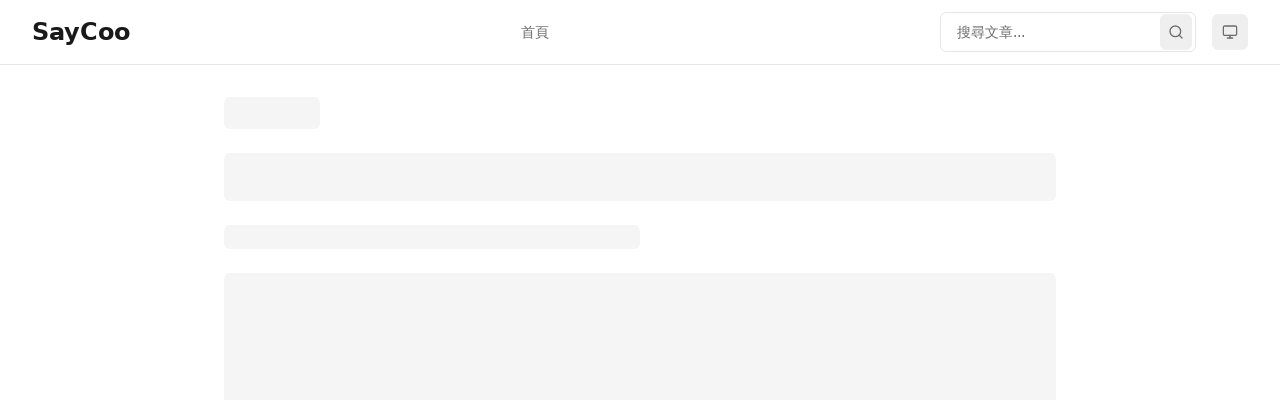

--- FILE ---
content_type: text/html; charset=utf-8
request_url: https://blog.saycoo.com/%E4%BF%9D%E6%8C%81%E8%A1%A8%E5%96%AE%E4%B8%8D%E8%A2%AB%E6%8C%89%E4%B8%8A%E4%B8%80%E9%A0%81%E6%B8%85%E7%A9%BA%E7%9A%84%E6%96%B9%E5%BC%8F/
body_size: 869
content:
<!DOCTYPE html>
<html lang="zh-TW">
  <head>
    <meta charset="UTF-8" />
    <meta name="viewport" content="width=device-width, initial-scale=1.0, maximum-scale=1" />
    
    <!-- 明確聲明這不是 AMP 頁面 -->
    <meta name="format-detection" content="telephone=no" />
    <meta name="mobile-web-app-capable" content="yes" />
    <meta name="apple-mobile-web-app-capable" content="yes" />
    
    <!-- 基本 SEO 標籤 -->
    <title>站長手扎~SayCoo! - 探索科技與創新的世界</title>
    <meta name="description" content="站長手扎~SayCoo! 提供最新的科技資訊、程式開發技巧和網站建設知識。探索科技創新，分享實用經驗。" />
    <meta name="keywords" content="科技,程式開發,網站建設,技術分享,SayCoo" />
    <meta name="author" content="SayCoo" />
    <meta name="robots" content="index, follow" />
    
    <!-- Open Graph 標籤 -->
    <meta property="og:type" content="website" />
    <meta property="og:title" content="站長手扎~SayCoo! - 探索科技與創新的世界" />
    <meta property="og:description" content="站長手扎~SayCoo! 提供最新的科技資訊、程式開發技巧和網站建設知識。探索科技創新，分享實用經驗。" />
    <meta property="og:site_name" content="站長手扎~SayCoo!" />
    <meta property="og:locale" content="zh_TW" />
    
    <!-- Twitter Card 標籤 -->
    <meta name="twitter:card" content="summary_large_image" />
    <meta name="twitter:title" content="站長手扎~SayCoo! - 探索科技與創新的世界" />
    <meta name="twitter:description" content="站長手扎~SayCoo! 提供最新的科技資訊、程式開發技巧和網站建設知識。探索科技創新，分享實用經驗。" />
    
    <!-- 確保 Google 知道這不是 AMP 頁面 -->
    <link rel="canonical" href="https://blog.saycoo.com/" />
    
    <!-- Preload critical resources for better LCP -->
    <link rel="preload" href="[data-uri]" as="script" crossorigin>
    
    <!-- DNS prefetch for API calls -->
    <link rel="dns-prefetch" href="//blog-api.saycoo.com">
    <link rel="preconnect" href="https://blog-api.saycoo.com" crossorigin>
    <script type="module" crossorigin src="/assets/index-D6sTd1E9.js"></script>
    <link rel="stylesheet" crossorigin href="/assets/index-Cs_Jj9pv.css">
  </head>
  <body>
    <div id="root"></div>
  </body>
</html>

--- FILE ---
content_type: text/javascript; charset=utf-8
request_url: https://blog.saycoo.com/assets/index-D6sTd1E9.js
body_size: 119294
content:
var Jh=e=>{throw TypeError(e)};var Ku=(e,t,n)=>t.has(e)||Jh("Cannot "+n);var k=(e,t,n)=>(Ku(e,t,"read from private field"),n?n.call(e):t.get(e)),ne=(e,t,n)=>t.has(e)?Jh("Cannot add the same private member more than once"):t instanceof WeakSet?t.add(e):t.set(e,n),Z=(e,t,n,r)=>(Ku(e,t,"write to private field"),r?r.call(e,n):t.set(e,n),n),ue=(e,t,n)=>(Ku(e,t,"access private method"),n);var ka=(e,t,n,r)=>({set _(s){Z(e,t,s,n)},get _(){return k(e,t,r)}});function M1(e,t){for(var n=0;n<t.length;n++){const r=t[n];if(typeof r!="string"&&!Array.isArray(r)){for(const s in r)if(s!=="default"&&!(s in e)){const o=Object.getOwnPropertyDescriptor(r,s);o&&Object.defineProperty(e,s,o.get?o:{enumerable:!0,get:()=>r[s]})}}}return Object.freeze(Object.defineProperty(e,Symbol.toStringTag,{value:"Module"}))}(function(){const t=document.createElement("link").relList;if(t&&t.supports&&t.supports("modulepreload"))return;for(const s of document.querySelectorAll('link[rel="modulepreload"]'))r(s);new MutationObserver(s=>{for(const o of s)if(o.type==="childList")for(const i of o.addedNodes)i.tagName==="LINK"&&i.rel==="modulepreload"&&r(i)}).observe(document,{childList:!0,subtree:!0});function n(s){const o={};return s.integrity&&(o.integrity=s.integrity),s.referrerPolicy&&(o.referrerPolicy=s.referrerPolicy),s.crossOrigin==="use-credentials"?o.credentials="include":s.crossOrigin==="anonymous"?o.credentials="omit":o.credentials="same-origin",o}function r(s){if(s.ep)return;s.ep=!0;const o=n(s);fetch(s.href,o)}})();function Pg(e){return e&&e.__esModule&&Object.prototype.hasOwnProperty.call(e,"default")?e.default:e}var jg={exports:{}},iu={},Ag={exports:{}},fe={};/**
 * @license React
 * react.production.min.js
 *
 * Copyright (c) Facebook, Inc. and its affiliates.
 *
 * This source code is licensed under the MIT license found in the
 * LICENSE file in the root directory of this source tree.
 */var da=Symbol.for("react.element"),I1=Symbol.for("react.portal"),L1=Symbol.for("react.fragment"),D1=Symbol.for("react.strict_mode"),F1=Symbol.for("react.profiler"),z1=Symbol.for("react.provider"),$1=Symbol.for("react.context"),V1=Symbol.for("react.forward_ref"),U1=Symbol.for("react.suspense"),B1=Symbol.for("react.memo"),W1=Symbol.for("react.lazy"),ep=Symbol.iterator;function H1(e){return e===null||typeof e!="object"?null:(e=ep&&e[ep]||e["@@iterator"],typeof e=="function"?e:null)}var Og={isMounted:function(){return!1},enqueueForceUpdate:function(){},enqueueReplaceState:function(){},enqueueSetState:function(){}},Mg=Object.assign,Ig={};function Mo(e,t,n){this.props=e,this.context=t,this.refs=Ig,this.updater=n||Og}Mo.prototype.isReactComponent={};Mo.prototype.setState=function(e,t){if(typeof e!="object"&&typeof e!="function"&&e!=null)throw Error("setState(...): takes an object of state variables to update or a function which returns an object of state variables.");this.updater.enqueueSetState(this,e,t,"setState")};Mo.prototype.forceUpdate=function(e){this.updater.enqueueForceUpdate(this,e,"forceUpdate")};function Lg(){}Lg.prototype=Mo.prototype;function mf(e,t,n){this.props=e,this.context=t,this.refs=Ig,this.updater=n||Og}var gf=mf.prototype=new Lg;gf.constructor=mf;Mg(gf,Mo.prototype);gf.isPureReactComponent=!0;var tp=Array.isArray,Dg=Object.prototype.hasOwnProperty,vf={current:null},Fg={key:!0,ref:!0,__self:!0,__source:!0};function zg(e,t,n){var r,s={},o=null,i=null;if(t!=null)for(r in t.ref!==void 0&&(i=t.ref),t.key!==void 0&&(o=""+t.key),t)Dg.call(t,r)&&!Fg.hasOwnProperty(r)&&(s[r]=t[r]);var a=arguments.length-2;if(a===1)s.children=n;else if(1<a){for(var l=Array(a),u=0;u<a;u++)l[u]=arguments[u+2];s.children=l}if(e&&e.defaultProps)for(r in a=e.defaultProps,a)s[r]===void 0&&(s[r]=a[r]);return{$$typeof:da,type:e,key:o,ref:i,props:s,_owner:vf.current}}function Z1(e,t){return{$$typeof:da,type:e.type,key:t,ref:e.ref,props:e.props,_owner:e._owner}}function yf(e){return typeof e=="object"&&e!==null&&e.$$typeof===da}function K1(e){var t={"=":"=0",":":"=2"};return"$"+e.replace(/[=:]/g,function(n){return t[n]})}var np=/\/+/g;function Qu(e,t){return typeof e=="object"&&e!==null&&e.key!=null?K1(""+e.key):t.toString(36)}function Ya(e,t,n,r,s){var o=typeof e;(o==="undefined"||o==="boolean")&&(e=null);var i=!1;if(e===null)i=!0;else switch(o){case"string":case"number":i=!0;break;case"object":switch(e.$$typeof){case da:case I1:i=!0}}if(i)return i=e,s=s(i),e=r===""?"."+Qu(i,0):r,tp(s)?(n="",e!=null&&(n=e.replace(np,"$&/")+"/"),Ya(s,t,n,"",function(u){return u})):s!=null&&(yf(s)&&(s=Z1(s,n+(!s.key||i&&i.key===s.key?"":(""+s.key).replace(np,"$&/")+"/")+e)),t.push(s)),1;if(i=0,r=r===""?".":r+":",tp(e))for(var a=0;a<e.length;a++){o=e[a];var l=r+Qu(o,a);i+=Ya(o,t,n,l,s)}else if(l=H1(e),typeof l=="function")for(e=l.call(e),a=0;!(o=e.next()).done;)o=o.value,l=r+Qu(o,a++),i+=Ya(o,t,n,l,s);else if(o==="object")throw t=String(e),Error("Objects are not valid as a React child (found: "+(t==="[object Object]"?"object with keys {"+Object.keys(e).join(", ")+"}":t)+"). If you meant to render a collection of children, use an array instead.");return i}function Ca(e,t,n){if(e==null)return e;var r=[],s=0;return Ya(e,r,"","",function(o){return t.call(n,o,s++)}),r}function Q1(e){if(e._status===-1){var t=e._result;t=t(),t.then(function(n){(e._status===0||e._status===-1)&&(e._status=1,e._result=n)},function(n){(e._status===0||e._status===-1)&&(e._status=2,e._result=n)}),e._status===-1&&(e._status=0,e._result=t)}if(e._status===1)return e._result.default;throw e._result}var wt={current:null},Xa={transition:null},G1={ReactCurrentDispatcher:wt,ReactCurrentBatchConfig:Xa,ReactCurrentOwner:vf};function $g(){throw Error("act(...) is not supported in production builds of React.")}fe.Children={map:Ca,forEach:function(e,t,n){Ca(e,function(){t.apply(this,arguments)},n)},count:function(e){var t=0;return Ca(e,function(){t++}),t},toArray:function(e){return Ca(e,function(t){return t})||[]},only:function(e){if(!yf(e))throw Error("React.Children.only expected to receive a single React element child.");return e}};fe.Component=Mo;fe.Fragment=L1;fe.Profiler=F1;fe.PureComponent=mf;fe.StrictMode=D1;fe.Suspense=U1;fe.__SECRET_INTERNALS_DO_NOT_USE_OR_YOU_WILL_BE_FIRED=G1;fe.act=$g;fe.cloneElement=function(e,t,n){if(e==null)throw Error("React.cloneElement(...): The argument must be a React element, but you passed "+e+".");var r=Mg({},e.props),s=e.key,o=e.ref,i=e._owner;if(t!=null){if(t.ref!==void 0&&(o=t.ref,i=vf.current),t.key!==void 0&&(s=""+t.key),e.type&&e.type.defaultProps)var a=e.type.defaultProps;for(l in t)Dg.call(t,l)&&!Fg.hasOwnProperty(l)&&(r[l]=t[l]===void 0&&a!==void 0?a[l]:t[l])}var l=arguments.length-2;if(l===1)r.children=n;else if(1<l){a=Array(l);for(var u=0;u<l;u++)a[u]=arguments[u+2];r.children=a}return{$$typeof:da,type:e.type,key:s,ref:o,props:r,_owner:i}};fe.createContext=function(e){return e={$$typeof:$1,_currentValue:e,_currentValue2:e,_threadCount:0,Provider:null,Consumer:null,_defaultValue:null,_globalName:null},e.Provider={$$typeof:z1,_context:e},e.Consumer=e};fe.createElement=zg;fe.createFactory=function(e){var t=zg.bind(null,e);return t.type=e,t};fe.createRef=function(){return{current:null}};fe.forwardRef=function(e){return{$$typeof:V1,render:e}};fe.isValidElement=yf;fe.lazy=function(e){return{$$typeof:W1,_payload:{_status:-1,_result:e},_init:Q1}};fe.memo=function(e,t){return{$$typeof:B1,type:e,compare:t===void 0?null:t}};fe.startTransition=function(e){var t=Xa.transition;Xa.transition={};try{e()}finally{Xa.transition=t}};fe.unstable_act=$g;fe.useCallback=function(e,t){return wt.current.useCallback(e,t)};fe.useContext=function(e){return wt.current.useContext(e)};fe.useDebugValue=function(){};fe.useDeferredValue=function(e){return wt.current.useDeferredValue(e)};fe.useEffect=function(e,t){return wt.current.useEffect(e,t)};fe.useId=function(){return wt.current.useId()};fe.useImperativeHandle=function(e,t,n){return wt.current.useImperativeHandle(e,t,n)};fe.useInsertionEffect=function(e,t){return wt.current.useInsertionEffect(e,t)};fe.useLayoutEffect=function(e,t){return wt.current.useLayoutEffect(e,t)};fe.useMemo=function(e,t){return wt.current.useMemo(e,t)};fe.useReducer=function(e,t,n){return wt.current.useReducer(e,t,n)};fe.useRef=function(e){return wt.current.useRef(e)};fe.useState=function(e){return wt.current.useState(e)};fe.useSyncExternalStore=function(e,t,n){return wt.current.useSyncExternalStore(e,t,n)};fe.useTransition=function(){return wt.current.useTransition()};fe.version="18.3.1";Ag.exports=fe;var p=Ag.exports;const Ue=Pg(p),Vg=M1({__proto__:null,default:Ue},[p]);/**
 * @license React
 * react-jsx-runtime.production.min.js
 *
 * Copyright (c) Facebook, Inc. and its affiliates.
 *
 * This source code is licensed under the MIT license found in the
 * LICENSE file in the root directory of this source tree.
 */var q1=p,Y1=Symbol.for("react.element"),X1=Symbol.for("react.fragment"),J1=Object.prototype.hasOwnProperty,e_=q1.__SECRET_INTERNALS_DO_NOT_USE_OR_YOU_WILL_BE_FIRED.ReactCurrentOwner,t_={key:!0,ref:!0,__self:!0,__source:!0};function Ug(e,t,n){var r,s={},o=null,i=null;n!==void 0&&(o=""+n),t.key!==void 0&&(o=""+t.key),t.ref!==void 0&&(i=t.ref);for(r in t)J1.call(t,r)&&!t_.hasOwnProperty(r)&&(s[r]=t[r]);if(e&&e.defaultProps)for(r in t=e.defaultProps,t)s[r]===void 0&&(s[r]=t[r]);return{$$typeof:Y1,type:e,key:o,ref:i,props:s,_owner:e_.current}}iu.Fragment=X1;iu.jsx=Ug;iu.jsxs=Ug;jg.exports=iu;var c=jg.exports,Bg={exports:{}},Ft={},Wg={exports:{}},Hg={};/**
 * @license React
 * scheduler.production.min.js
 *
 * Copyright (c) Facebook, Inc. and its affiliates.
 *
 * This source code is licensed under the MIT license found in the
 * LICENSE file in the root directory of this source tree.
 */(function(e){function t(P,A){var H=P.length;P.push(A);e:for(;0<H;){var ee=H-1>>>1,pe=P[ee];if(0<s(pe,A))P[ee]=A,P[H]=pe,H=ee;else break e}}function n(P){return P.length===0?null:P[0]}function r(P){if(P.length===0)return null;var A=P[0],H=P.pop();if(H!==A){P[0]=H;e:for(var ee=0,pe=P.length,Ze=pe>>>1;ee<Ze;){var Ke=2*(ee+1)-1,Gt=P[Ke],Xe=Ke+1,Je=P[Xe];if(0>s(Gt,H))Xe<pe&&0>s(Je,Gt)?(P[ee]=Je,P[Xe]=H,ee=Xe):(P[ee]=Gt,P[Ke]=H,ee=Ke);else if(Xe<pe&&0>s(Je,H))P[ee]=Je,P[Xe]=H,ee=Xe;else break e}}return A}function s(P,A){var H=P.sortIndex-A.sortIndex;return H!==0?H:P.id-A.id}if(typeof performance=="object"&&typeof performance.now=="function"){var o=performance;e.unstable_now=function(){return o.now()}}else{var i=Date,a=i.now();e.unstable_now=function(){return i.now()-a}}var l=[],u=[],d=1,f=null,h=3,x=!1,w=!1,v=!1,_=typeof setTimeout=="function"?setTimeout:null,g=typeof clearTimeout=="function"?clearTimeout:null,m=typeof setImmediate<"u"?setImmediate:null;typeof navigator<"u"&&navigator.scheduling!==void 0&&navigator.scheduling.isInputPending!==void 0&&navigator.scheduling.isInputPending.bind(navigator.scheduling);function y(P){for(var A=n(u);A!==null;){if(A.callback===null)r(u);else if(A.startTime<=P)r(u),A.sortIndex=A.expirationTime,t(l,A);else break;A=n(u)}}function S(P){if(v=!1,y(P),!w)if(n(l)!==null)w=!0,Q(C);else{var A=n(u);A!==null&&ie(S,A.startTime-P)}}function C(P,A){w=!1,v&&(v=!1,g(E),E=-1),x=!0;var H=h;try{for(y(A),f=n(l);f!==null&&(!(f.expirationTime>A)||P&&!I());){var ee=f.callback;if(typeof ee=="function"){f.callback=null,h=f.priorityLevel;var pe=ee(f.expirationTime<=A);A=e.unstable_now(),typeof pe=="function"?f.callback=pe:f===n(l)&&r(l),y(A)}else r(l);f=n(l)}if(f!==null)var Ze=!0;else{var Ke=n(u);Ke!==null&&ie(S,Ke.startTime-A),Ze=!1}return Ze}finally{f=null,h=H,x=!1}}var R=!1,N=null,E=-1,O=5,D=-1;function I(){return!(e.unstable_now()-D<O)}function M(){if(N!==null){var P=e.unstable_now();D=P;var A=!0;try{A=N(!0,P)}finally{A?U():(R=!1,N=null)}}else R=!1}var U;if(typeof m=="function")U=function(){m(M)};else if(typeof MessageChannel<"u"){var z=new MessageChannel,te=z.port2;z.port1.onmessage=M,U=function(){te.postMessage(null)}}else U=function(){_(M,0)};function Q(P){N=P,R||(R=!0,U())}function ie(P,A){E=_(function(){P(e.unstable_now())},A)}e.unstable_IdlePriority=5,e.unstable_ImmediatePriority=1,e.unstable_LowPriority=4,e.unstable_NormalPriority=3,e.unstable_Profiling=null,e.unstable_UserBlockingPriority=2,e.unstable_cancelCallback=function(P){P.callback=null},e.unstable_continueExecution=function(){w||x||(w=!0,Q(C))},e.unstable_forceFrameRate=function(P){0>P||125<P?console.error("forceFrameRate takes a positive int between 0 and 125, forcing frame rates higher than 125 fps is not supported"):O=0<P?Math.floor(1e3/P):5},e.unstable_getCurrentPriorityLevel=function(){return h},e.unstable_getFirstCallbackNode=function(){return n(l)},e.unstable_next=function(P){switch(h){case 1:case 2:case 3:var A=3;break;default:A=h}var H=h;h=A;try{return P()}finally{h=H}},e.unstable_pauseExecution=function(){},e.unstable_requestPaint=function(){},e.unstable_runWithPriority=function(P,A){switch(P){case 1:case 2:case 3:case 4:case 5:break;default:P=3}var H=h;h=P;try{return A()}finally{h=H}},e.unstable_scheduleCallback=function(P,A,H){var ee=e.unstable_now();switch(typeof H=="object"&&H!==null?(H=H.delay,H=typeof H=="number"&&0<H?ee+H:ee):H=ee,P){case 1:var pe=-1;break;case 2:pe=250;break;case 5:pe=1073741823;break;case 4:pe=1e4;break;default:pe=5e3}return pe=H+pe,P={id:d++,callback:A,priorityLevel:P,startTime:H,expirationTime:pe,sortIndex:-1},H>ee?(P.sortIndex=H,t(u,P),n(l)===null&&P===n(u)&&(v?(g(E),E=-1):v=!0,ie(S,H-ee))):(P.sortIndex=pe,t(l,P),w||x||(w=!0,Q(C))),P},e.unstable_shouldYield=I,e.unstable_wrapCallback=function(P){var A=h;return function(){var H=h;h=A;try{return P.apply(this,arguments)}finally{h=H}}}})(Hg);Wg.exports=Hg;var n_=Wg.exports;/**
 * @license React
 * react-dom.production.min.js
 *
 * Copyright (c) Facebook, Inc. and its affiliates.
 *
 * This source code is licensed under the MIT license found in the
 * LICENSE file in the root directory of this source tree.
 */var r_=p,Dt=n_;function $(e){for(var t="https://reactjs.org/docs/error-decoder.html?invariant="+e,n=1;n<arguments.length;n++)t+="&args[]="+encodeURIComponent(arguments[n]);return"Minified React error #"+e+"; visit "+t+" for the full message or use the non-minified dev environment for full errors and additional helpful warnings."}var Zg=new Set,Ci={};function bs(e,t){_o(e,t),_o(e+"Capture",t)}function _o(e,t){for(Ci[e]=t,e=0;e<t.length;e++)Zg.add(t[e])}var Qn=!(typeof window>"u"||typeof window.document>"u"||typeof window.document.createElement>"u"),zc=Object.prototype.hasOwnProperty,s_=/^[:A-Z_a-z\u00C0-\u00D6\u00D8-\u00F6\u00F8-\u02FF\u0370-\u037D\u037F-\u1FFF\u200C-\u200D\u2070-\u218F\u2C00-\u2FEF\u3001-\uD7FF\uF900-\uFDCF\uFDF0-\uFFFD][:A-Z_a-z\u00C0-\u00D6\u00D8-\u00F6\u00F8-\u02FF\u0370-\u037D\u037F-\u1FFF\u200C-\u200D\u2070-\u218F\u2C00-\u2FEF\u3001-\uD7FF\uF900-\uFDCF\uFDF0-\uFFFD\-.0-9\u00B7\u0300-\u036F\u203F-\u2040]*$/,rp={},sp={};function o_(e){return zc.call(sp,e)?!0:zc.call(rp,e)?!1:s_.test(e)?sp[e]=!0:(rp[e]=!0,!1)}function i_(e,t,n,r){if(n!==null&&n.type===0)return!1;switch(typeof t){case"function":case"symbol":return!0;case"boolean":return r?!1:n!==null?!n.acceptsBooleans:(e=e.toLowerCase().slice(0,5),e!=="data-"&&e!=="aria-");default:return!1}}function a_(e,t,n,r){if(t===null||typeof t>"u"||i_(e,t,n,r))return!0;if(r)return!1;if(n!==null)switch(n.type){case 3:return!t;case 4:return t===!1;case 5:return isNaN(t);case 6:return isNaN(t)||1>t}return!1}function _t(e,t,n,r,s,o,i){this.acceptsBooleans=t===2||t===3||t===4,this.attributeName=r,this.attributeNamespace=s,this.mustUseProperty=n,this.propertyName=e,this.type=t,this.sanitizeURL=o,this.removeEmptyString=i}var nt={};"children dangerouslySetInnerHTML defaultValue defaultChecked innerHTML suppressContentEditableWarning suppressHydrationWarning style".split(" ").forEach(function(e){nt[e]=new _t(e,0,!1,e,null,!1,!1)});[["acceptCharset","accept-charset"],["className","class"],["htmlFor","for"],["httpEquiv","http-equiv"]].forEach(function(e){var t=e[0];nt[t]=new _t(t,1,!1,e[1],null,!1,!1)});["contentEditable","draggable","spellCheck","value"].forEach(function(e){nt[e]=new _t(e,2,!1,e.toLowerCase(),null,!1,!1)});["autoReverse","externalResourcesRequired","focusable","preserveAlpha"].forEach(function(e){nt[e]=new _t(e,2,!1,e,null,!1,!1)});"allowFullScreen async autoFocus autoPlay controls default defer disabled disablePictureInPicture disableRemotePlayback formNoValidate hidden loop noModule noValidate open playsInline readOnly required reversed scoped seamless itemScope".split(" ").forEach(function(e){nt[e]=new _t(e,3,!1,e.toLowerCase(),null,!1,!1)});["checked","multiple","muted","selected"].forEach(function(e){nt[e]=new _t(e,3,!0,e,null,!1,!1)});["capture","download"].forEach(function(e){nt[e]=new _t(e,4,!1,e,null,!1,!1)});["cols","rows","size","span"].forEach(function(e){nt[e]=new _t(e,6,!1,e,null,!1,!1)});["rowSpan","start"].forEach(function(e){nt[e]=new _t(e,5,!1,e.toLowerCase(),null,!1,!1)});var xf=/[\-:]([a-z])/g;function wf(e){return e[1].toUpperCase()}"accent-height alignment-baseline arabic-form baseline-shift cap-height clip-path clip-rule color-interpolation color-interpolation-filters color-profile color-rendering dominant-baseline enable-background fill-opacity fill-rule flood-color flood-opacity font-family font-size font-size-adjust font-stretch font-style font-variant font-weight glyph-name glyph-orientation-horizontal glyph-orientation-vertical horiz-adv-x horiz-origin-x image-rendering letter-spacing lighting-color marker-end marker-mid marker-start overline-position overline-thickness paint-order panose-1 pointer-events rendering-intent shape-rendering stop-color stop-opacity strikethrough-position strikethrough-thickness stroke-dasharray stroke-dashoffset stroke-linecap stroke-linejoin stroke-miterlimit stroke-opacity stroke-width text-anchor text-decoration text-rendering underline-position underline-thickness unicode-bidi unicode-range units-per-em v-alphabetic v-hanging v-ideographic v-mathematical vector-effect vert-adv-y vert-origin-x vert-origin-y word-spacing writing-mode xmlns:xlink x-height".split(" ").forEach(function(e){var t=e.replace(xf,wf);nt[t]=new _t(t,1,!1,e,null,!1,!1)});"xlink:actuate xlink:arcrole xlink:role xlink:show xlink:title xlink:type".split(" ").forEach(function(e){var t=e.replace(xf,wf);nt[t]=new _t(t,1,!1,e,"http://www.w3.org/1999/xlink",!1,!1)});["xml:base","xml:lang","xml:space"].forEach(function(e){var t=e.replace(xf,wf);nt[t]=new _t(t,1,!1,e,"http://www.w3.org/XML/1998/namespace",!1,!1)});["tabIndex","crossOrigin"].forEach(function(e){nt[e]=new _t(e,1,!1,e.toLowerCase(),null,!1,!1)});nt.xlinkHref=new _t("xlinkHref",1,!1,"xlink:href","http://www.w3.org/1999/xlink",!0,!1);["src","href","action","formAction"].forEach(function(e){nt[e]=new _t(e,1,!1,e.toLowerCase(),null,!0,!0)});function _f(e,t,n,r){var s=nt.hasOwnProperty(t)?nt[t]:null;(s!==null?s.type!==0:r||!(2<t.length)||t[0]!=="o"&&t[0]!=="O"||t[1]!=="n"&&t[1]!=="N")&&(a_(t,n,s,r)&&(n=null),r||s===null?o_(t)&&(n===null?e.removeAttribute(t):e.setAttribute(t,""+n)):s.mustUseProperty?e[s.propertyName]=n===null?s.type===3?!1:"":n:(t=s.attributeName,r=s.attributeNamespace,n===null?e.removeAttribute(t):(s=s.type,n=s===3||s===4&&n===!0?"":""+n,r?e.setAttributeNS(r,t,n):e.setAttribute(t,n))))}var tr=r_.__SECRET_INTERNALS_DO_NOT_USE_OR_YOU_WILL_BE_FIRED,Ea=Symbol.for("react.element"),Ls=Symbol.for("react.portal"),Ds=Symbol.for("react.fragment"),Sf=Symbol.for("react.strict_mode"),$c=Symbol.for("react.profiler"),Kg=Symbol.for("react.provider"),Qg=Symbol.for("react.context"),bf=Symbol.for("react.forward_ref"),Vc=Symbol.for("react.suspense"),Uc=Symbol.for("react.suspense_list"),kf=Symbol.for("react.memo"),cr=Symbol.for("react.lazy"),Gg=Symbol.for("react.offscreen"),op=Symbol.iterator;function Ho(e){return e===null||typeof e!="object"?null:(e=op&&e[op]||e["@@iterator"],typeof e=="function"?e:null)}var Ae=Object.assign,Gu;function ri(e){if(Gu===void 0)try{throw Error()}catch(n){var t=n.stack.trim().match(/\n( *(at )?)/);Gu=t&&t[1]||""}return`
`+Gu+e}var qu=!1;function Yu(e,t){if(!e||qu)return"";qu=!0;var n=Error.prepareStackTrace;Error.prepareStackTrace=void 0;try{if(t)if(t=function(){throw Error()},Object.defineProperty(t.prototype,"props",{set:function(){throw Error()}}),typeof Reflect=="object"&&Reflect.construct){try{Reflect.construct(t,[])}catch(u){var r=u}Reflect.construct(e,[],t)}else{try{t.call()}catch(u){r=u}e.call(t.prototype)}else{try{throw Error()}catch(u){r=u}e()}}catch(u){if(u&&r&&typeof u.stack=="string"){for(var s=u.stack.split(`
`),o=r.stack.split(`
`),i=s.length-1,a=o.length-1;1<=i&&0<=a&&s[i]!==o[a];)a--;for(;1<=i&&0<=a;i--,a--)if(s[i]!==o[a]){if(i!==1||a!==1)do if(i--,a--,0>a||s[i]!==o[a]){var l=`
`+s[i].replace(" at new "," at ");return e.displayName&&l.includes("<anonymous>")&&(l=l.replace("<anonymous>",e.displayName)),l}while(1<=i&&0<=a);break}}}finally{qu=!1,Error.prepareStackTrace=n}return(e=e?e.displayName||e.name:"")?ri(e):""}function l_(e){switch(e.tag){case 5:return ri(e.type);case 16:return ri("Lazy");case 13:return ri("Suspense");case 19:return ri("SuspenseList");case 0:case 2:case 15:return e=Yu(e.type,!1),e;case 11:return e=Yu(e.type.render,!1),e;case 1:return e=Yu(e.type,!0),e;default:return""}}function Bc(e){if(e==null)return null;if(typeof e=="function")return e.displayName||e.name||null;if(typeof e=="string")return e;switch(e){case Ds:return"Fragment";case Ls:return"Portal";case $c:return"Profiler";case Sf:return"StrictMode";case Vc:return"Suspense";case Uc:return"SuspenseList"}if(typeof e=="object")switch(e.$$typeof){case Qg:return(e.displayName||"Context")+".Consumer";case Kg:return(e._context.displayName||"Context")+".Provider";case bf:var t=e.render;return e=e.displayName,e||(e=t.displayName||t.name||"",e=e!==""?"ForwardRef("+e+")":"ForwardRef"),e;case kf:return t=e.displayName||null,t!==null?t:Bc(e.type)||"Memo";case cr:t=e._payload,e=e._init;try{return Bc(e(t))}catch{}}return null}function u_(e){var t=e.type;switch(e.tag){case 24:return"Cache";case 9:return(t.displayName||"Context")+".Consumer";case 10:return(t._context.displayName||"Context")+".Provider";case 18:return"DehydratedFragment";case 11:return e=t.render,e=e.displayName||e.name||"",t.displayName||(e!==""?"ForwardRef("+e+")":"ForwardRef");case 7:return"Fragment";case 5:return t;case 4:return"Portal";case 3:return"Root";case 6:return"Text";case 16:return Bc(t);case 8:return t===Sf?"StrictMode":"Mode";case 22:return"Offscreen";case 12:return"Profiler";case 21:return"Scope";case 13:return"Suspense";case 19:return"SuspenseList";case 25:return"TracingMarker";case 1:case 0:case 17:case 2:case 14:case 15:if(typeof t=="function")return t.displayName||t.name||null;if(typeof t=="string")return t}return null}function Ir(e){switch(typeof e){case"boolean":case"number":case"string":case"undefined":return e;case"object":return e;default:return""}}function qg(e){var t=e.type;return(e=e.nodeName)&&e.toLowerCase()==="input"&&(t==="checkbox"||t==="radio")}function c_(e){var t=qg(e)?"checked":"value",n=Object.getOwnPropertyDescriptor(e.constructor.prototype,t),r=""+e[t];if(!e.hasOwnProperty(t)&&typeof n<"u"&&typeof n.get=="function"&&typeof n.set=="function"){var s=n.get,o=n.set;return Object.defineProperty(e,t,{configurable:!0,get:function(){return s.call(this)},set:function(i){r=""+i,o.call(this,i)}}),Object.defineProperty(e,t,{enumerable:n.enumerable}),{getValue:function(){return r},setValue:function(i){r=""+i},stopTracking:function(){e._valueTracker=null,delete e[t]}}}}function Na(e){e._valueTracker||(e._valueTracker=c_(e))}function Yg(e){if(!e)return!1;var t=e._valueTracker;if(!t)return!0;var n=t.getValue(),r="";return e&&(r=qg(e)?e.checked?"true":"false":e.value),e=r,e!==n?(t.setValue(e),!0):!1}function yl(e){if(e=e||(typeof document<"u"?document:void 0),typeof e>"u")return null;try{return e.activeElement||e.body}catch{return e.body}}function Wc(e,t){var n=t.checked;return Ae({},t,{defaultChecked:void 0,defaultValue:void 0,value:void 0,checked:n??e._wrapperState.initialChecked})}function ip(e,t){var n=t.defaultValue==null?"":t.defaultValue,r=t.checked!=null?t.checked:t.defaultChecked;n=Ir(t.value!=null?t.value:n),e._wrapperState={initialChecked:r,initialValue:n,controlled:t.type==="checkbox"||t.type==="radio"?t.checked!=null:t.value!=null}}function Xg(e,t){t=t.checked,t!=null&&_f(e,"checked",t,!1)}function Hc(e,t){Xg(e,t);var n=Ir(t.value),r=t.type;if(n!=null)r==="number"?(n===0&&e.value===""||e.value!=n)&&(e.value=""+n):e.value!==""+n&&(e.value=""+n);else if(r==="submit"||r==="reset"){e.removeAttribute("value");return}t.hasOwnProperty("value")?Zc(e,t.type,n):t.hasOwnProperty("defaultValue")&&Zc(e,t.type,Ir(t.defaultValue)),t.checked==null&&t.defaultChecked!=null&&(e.defaultChecked=!!t.defaultChecked)}function ap(e,t,n){if(t.hasOwnProperty("value")||t.hasOwnProperty("defaultValue")){var r=t.type;if(!(r!=="submit"&&r!=="reset"||t.value!==void 0&&t.value!==null))return;t=""+e._wrapperState.initialValue,n||t===e.value||(e.value=t),e.defaultValue=t}n=e.name,n!==""&&(e.name=""),e.defaultChecked=!!e._wrapperState.initialChecked,n!==""&&(e.name=n)}function Zc(e,t,n){(t!=="number"||yl(e.ownerDocument)!==e)&&(n==null?e.defaultValue=""+e._wrapperState.initialValue:e.defaultValue!==""+n&&(e.defaultValue=""+n))}var si=Array.isArray;function Gs(e,t,n,r){if(e=e.options,t){t={};for(var s=0;s<n.length;s++)t["$"+n[s]]=!0;for(n=0;n<e.length;n++)s=t.hasOwnProperty("$"+e[n].value),e[n].selected!==s&&(e[n].selected=s),s&&r&&(e[n].defaultSelected=!0)}else{for(n=""+Ir(n),t=null,s=0;s<e.length;s++){if(e[s].value===n){e[s].selected=!0,r&&(e[s].defaultSelected=!0);return}t!==null||e[s].disabled||(t=e[s])}t!==null&&(t.selected=!0)}}function Kc(e,t){if(t.dangerouslySetInnerHTML!=null)throw Error($(91));return Ae({},t,{value:void 0,defaultValue:void 0,children:""+e._wrapperState.initialValue})}function lp(e,t){var n=t.value;if(n==null){if(n=t.children,t=t.defaultValue,n!=null){if(t!=null)throw Error($(92));if(si(n)){if(1<n.length)throw Error($(93));n=n[0]}t=n}t==null&&(t=""),n=t}e._wrapperState={initialValue:Ir(n)}}function Jg(e,t){var n=Ir(t.value),r=Ir(t.defaultValue);n!=null&&(n=""+n,n!==e.value&&(e.value=n),t.defaultValue==null&&e.defaultValue!==n&&(e.defaultValue=n)),r!=null&&(e.defaultValue=""+r)}function up(e){var t=e.textContent;t===e._wrapperState.initialValue&&t!==""&&t!==null&&(e.value=t)}function ev(e){switch(e){case"svg":return"http://www.w3.org/2000/svg";case"math":return"http://www.w3.org/1998/Math/MathML";default:return"http://www.w3.org/1999/xhtml"}}function Qc(e,t){return e==null||e==="http://www.w3.org/1999/xhtml"?ev(t):e==="http://www.w3.org/2000/svg"&&t==="foreignObject"?"http://www.w3.org/1999/xhtml":e}var Ta,tv=function(e){return typeof MSApp<"u"&&MSApp.execUnsafeLocalFunction?function(t,n,r,s){MSApp.execUnsafeLocalFunction(function(){return e(t,n,r,s)})}:e}(function(e,t){if(e.namespaceURI!=="http://www.w3.org/2000/svg"||"innerHTML"in e)e.innerHTML=t;else{for(Ta=Ta||document.createElement("div"),Ta.innerHTML="<svg>"+t.valueOf().toString()+"</svg>",t=Ta.firstChild;e.firstChild;)e.removeChild(e.firstChild);for(;t.firstChild;)e.appendChild(t.firstChild)}});function Ei(e,t){if(t){var n=e.firstChild;if(n&&n===e.lastChild&&n.nodeType===3){n.nodeValue=t;return}}e.textContent=t}var fi={animationIterationCount:!0,aspectRatio:!0,borderImageOutset:!0,borderImageSlice:!0,borderImageWidth:!0,boxFlex:!0,boxFlexGroup:!0,boxOrdinalGroup:!0,columnCount:!0,columns:!0,flex:!0,flexGrow:!0,flexPositive:!0,flexShrink:!0,flexNegative:!0,flexOrder:!0,gridArea:!0,gridRow:!0,gridRowEnd:!0,gridRowSpan:!0,gridRowStart:!0,gridColumn:!0,gridColumnEnd:!0,gridColumnSpan:!0,gridColumnStart:!0,fontWeight:!0,lineClamp:!0,lineHeight:!0,opacity:!0,order:!0,orphans:!0,tabSize:!0,widows:!0,zIndex:!0,zoom:!0,fillOpacity:!0,floodOpacity:!0,stopOpacity:!0,strokeDasharray:!0,strokeDashoffset:!0,strokeMiterlimit:!0,strokeOpacity:!0,strokeWidth:!0},d_=["Webkit","ms","Moz","O"];Object.keys(fi).forEach(function(e){d_.forEach(function(t){t=t+e.charAt(0).toUpperCase()+e.substring(1),fi[t]=fi[e]})});function nv(e,t,n){return t==null||typeof t=="boolean"||t===""?"":n||typeof t!="number"||t===0||fi.hasOwnProperty(e)&&fi[e]?(""+t).trim():t+"px"}function rv(e,t){e=e.style;for(var n in t)if(t.hasOwnProperty(n)){var r=n.indexOf("--")===0,s=nv(n,t[n],r);n==="float"&&(n="cssFloat"),r?e.setProperty(n,s):e[n]=s}}var f_=Ae({menuitem:!0},{area:!0,base:!0,br:!0,col:!0,embed:!0,hr:!0,img:!0,input:!0,keygen:!0,link:!0,meta:!0,param:!0,source:!0,track:!0,wbr:!0});function Gc(e,t){if(t){if(f_[e]&&(t.children!=null||t.dangerouslySetInnerHTML!=null))throw Error($(137,e));if(t.dangerouslySetInnerHTML!=null){if(t.children!=null)throw Error($(60));if(typeof t.dangerouslySetInnerHTML!="object"||!("__html"in t.dangerouslySetInnerHTML))throw Error($(61))}if(t.style!=null&&typeof t.style!="object")throw Error($(62))}}function qc(e,t){if(e.indexOf("-")===-1)return typeof t.is=="string";switch(e){case"annotation-xml":case"color-profile":case"font-face":case"font-face-src":case"font-face-uri":case"font-face-format":case"font-face-name":case"missing-glyph":return!1;default:return!0}}var Yc=null;function Cf(e){return e=e.target||e.srcElement||window,e.correspondingUseElement&&(e=e.correspondingUseElement),e.nodeType===3?e.parentNode:e}var Xc=null,qs=null,Ys=null;function cp(e){if(e=pa(e)){if(typeof Xc!="function")throw Error($(280));var t=e.stateNode;t&&(t=du(t),Xc(e.stateNode,e.type,t))}}function sv(e){qs?Ys?Ys.push(e):Ys=[e]:qs=e}function ov(){if(qs){var e=qs,t=Ys;if(Ys=qs=null,cp(e),t)for(e=0;e<t.length;e++)cp(t[e])}}function iv(e,t){return e(t)}function av(){}var Xu=!1;function lv(e,t,n){if(Xu)return e(t,n);Xu=!0;try{return iv(e,t,n)}finally{Xu=!1,(qs!==null||Ys!==null)&&(av(),ov())}}function Ni(e,t){var n=e.stateNode;if(n===null)return null;var r=du(n);if(r===null)return null;n=r[t];e:switch(t){case"onClick":case"onClickCapture":case"onDoubleClick":case"onDoubleClickCapture":case"onMouseDown":case"onMouseDownCapture":case"onMouseMove":case"onMouseMoveCapture":case"onMouseUp":case"onMouseUpCapture":case"onMouseEnter":(r=!r.disabled)||(e=e.type,r=!(e==="button"||e==="input"||e==="select"||e==="textarea")),e=!r;break e;default:e=!1}if(e)return null;if(n&&typeof n!="function")throw Error($(231,t,typeof n));return n}var Jc=!1;if(Qn)try{var Zo={};Object.defineProperty(Zo,"passive",{get:function(){Jc=!0}}),window.addEventListener("test",Zo,Zo),window.removeEventListener("test",Zo,Zo)}catch{Jc=!1}function h_(e,t,n,r,s,o,i,a,l){var u=Array.prototype.slice.call(arguments,3);try{t.apply(n,u)}catch(d){this.onError(d)}}var hi=!1,xl=null,wl=!1,ed=null,p_={onError:function(e){hi=!0,xl=e}};function m_(e,t,n,r,s,o,i,a,l){hi=!1,xl=null,h_.apply(p_,arguments)}function g_(e,t,n,r,s,o,i,a,l){if(m_.apply(this,arguments),hi){if(hi){var u=xl;hi=!1,xl=null}else throw Error($(198));wl||(wl=!0,ed=u)}}function ks(e){var t=e,n=e;if(e.alternate)for(;t.return;)t=t.return;else{e=t;do t=e,t.flags&4098&&(n=t.return),e=t.return;while(e)}return t.tag===3?n:null}function uv(e){if(e.tag===13){var t=e.memoizedState;if(t===null&&(e=e.alternate,e!==null&&(t=e.memoizedState)),t!==null)return t.dehydrated}return null}function dp(e){if(ks(e)!==e)throw Error($(188))}function v_(e){var t=e.alternate;if(!t){if(t=ks(e),t===null)throw Error($(188));return t!==e?null:e}for(var n=e,r=t;;){var s=n.return;if(s===null)break;var o=s.alternate;if(o===null){if(r=s.return,r!==null){n=r;continue}break}if(s.child===o.child){for(o=s.child;o;){if(o===n)return dp(s),e;if(o===r)return dp(s),t;o=o.sibling}throw Error($(188))}if(n.return!==r.return)n=s,r=o;else{for(var i=!1,a=s.child;a;){if(a===n){i=!0,n=s,r=o;break}if(a===r){i=!0,r=s,n=o;break}a=a.sibling}if(!i){for(a=o.child;a;){if(a===n){i=!0,n=o,r=s;break}if(a===r){i=!0,r=o,n=s;break}a=a.sibling}if(!i)throw Error($(189))}}if(n.alternate!==r)throw Error($(190))}if(n.tag!==3)throw Error($(188));return n.stateNode.current===n?e:t}function cv(e){return e=v_(e),e!==null?dv(e):null}function dv(e){if(e.tag===5||e.tag===6)return e;for(e=e.child;e!==null;){var t=dv(e);if(t!==null)return t;e=e.sibling}return null}var fv=Dt.unstable_scheduleCallback,fp=Dt.unstable_cancelCallback,y_=Dt.unstable_shouldYield,x_=Dt.unstable_requestPaint,Le=Dt.unstable_now,w_=Dt.unstable_getCurrentPriorityLevel,Ef=Dt.unstable_ImmediatePriority,hv=Dt.unstable_UserBlockingPriority,_l=Dt.unstable_NormalPriority,__=Dt.unstable_LowPriority,pv=Dt.unstable_IdlePriority,au=null,Nn=null;function S_(e){if(Nn&&typeof Nn.onCommitFiberRoot=="function")try{Nn.onCommitFiberRoot(au,e,void 0,(e.current.flags&128)===128)}catch{}}var ln=Math.clz32?Math.clz32:C_,b_=Math.log,k_=Math.LN2;function C_(e){return e>>>=0,e===0?32:31-(b_(e)/k_|0)|0}var Ra=64,Pa=4194304;function oi(e){switch(e&-e){case 1:return 1;case 2:return 2;case 4:return 4;case 8:return 8;case 16:return 16;case 32:return 32;case 64:case 128:case 256:case 512:case 1024:case 2048:case 4096:case 8192:case 16384:case 32768:case 65536:case 131072:case 262144:case 524288:case 1048576:case 2097152:return e&4194240;case 4194304:case 8388608:case 16777216:case 33554432:case 67108864:return e&130023424;case 134217728:return 134217728;case 268435456:return 268435456;case 536870912:return 536870912;case 1073741824:return 1073741824;default:return e}}function Sl(e,t){var n=e.pendingLanes;if(n===0)return 0;var r=0,s=e.suspendedLanes,o=e.pingedLanes,i=n&268435455;if(i!==0){var a=i&~s;a!==0?r=oi(a):(o&=i,o!==0&&(r=oi(o)))}else i=n&~s,i!==0?r=oi(i):o!==0&&(r=oi(o));if(r===0)return 0;if(t!==0&&t!==r&&!(t&s)&&(s=r&-r,o=t&-t,s>=o||s===16&&(o&4194240)!==0))return t;if(r&4&&(r|=n&16),t=e.entangledLanes,t!==0)for(e=e.entanglements,t&=r;0<t;)n=31-ln(t),s=1<<n,r|=e[n],t&=~s;return r}function E_(e,t){switch(e){case 1:case 2:case 4:return t+250;case 8:case 16:case 32:case 64:case 128:case 256:case 512:case 1024:case 2048:case 4096:case 8192:case 16384:case 32768:case 65536:case 131072:case 262144:case 524288:case 1048576:case 2097152:return t+5e3;case 4194304:case 8388608:case 16777216:case 33554432:case 67108864:return-1;case 134217728:case 268435456:case 536870912:case 1073741824:return-1;default:return-1}}function N_(e,t){for(var n=e.suspendedLanes,r=e.pingedLanes,s=e.expirationTimes,o=e.pendingLanes;0<o;){var i=31-ln(o),a=1<<i,l=s[i];l===-1?(!(a&n)||a&r)&&(s[i]=E_(a,t)):l<=t&&(e.expiredLanes|=a),o&=~a}}function td(e){return e=e.pendingLanes&-1073741825,e!==0?e:e&1073741824?1073741824:0}function mv(){var e=Ra;return Ra<<=1,!(Ra&4194240)&&(Ra=64),e}function Ju(e){for(var t=[],n=0;31>n;n++)t.push(e);return t}function fa(e,t,n){e.pendingLanes|=t,t!==536870912&&(e.suspendedLanes=0,e.pingedLanes=0),e=e.eventTimes,t=31-ln(t),e[t]=n}function T_(e,t){var n=e.pendingLanes&~t;e.pendingLanes=t,e.suspendedLanes=0,e.pingedLanes=0,e.expiredLanes&=t,e.mutableReadLanes&=t,e.entangledLanes&=t,t=e.entanglements;var r=e.eventTimes;for(e=e.expirationTimes;0<n;){var s=31-ln(n),o=1<<s;t[s]=0,r[s]=-1,e[s]=-1,n&=~o}}function Nf(e,t){var n=e.entangledLanes|=t;for(e=e.entanglements;n;){var r=31-ln(n),s=1<<r;s&t|e[r]&t&&(e[r]|=t),n&=~s}}var _e=0;function gv(e){return e&=-e,1<e?4<e?e&268435455?16:536870912:4:1}var vv,Tf,yv,xv,wv,nd=!1,ja=[],Er=null,Nr=null,Tr=null,Ti=new Map,Ri=new Map,fr=[],R_="mousedown mouseup touchcancel touchend touchstart auxclick dblclick pointercancel pointerdown pointerup dragend dragstart drop compositionend compositionstart keydown keypress keyup input textInput copy cut paste click change contextmenu reset submit".split(" ");function hp(e,t){switch(e){case"focusin":case"focusout":Er=null;break;case"dragenter":case"dragleave":Nr=null;break;case"mouseover":case"mouseout":Tr=null;break;case"pointerover":case"pointerout":Ti.delete(t.pointerId);break;case"gotpointercapture":case"lostpointercapture":Ri.delete(t.pointerId)}}function Ko(e,t,n,r,s,o){return e===null||e.nativeEvent!==o?(e={blockedOn:t,domEventName:n,eventSystemFlags:r,nativeEvent:o,targetContainers:[s]},t!==null&&(t=pa(t),t!==null&&Tf(t)),e):(e.eventSystemFlags|=r,t=e.targetContainers,s!==null&&t.indexOf(s)===-1&&t.push(s),e)}function P_(e,t,n,r,s){switch(t){case"focusin":return Er=Ko(Er,e,t,n,r,s),!0;case"dragenter":return Nr=Ko(Nr,e,t,n,r,s),!0;case"mouseover":return Tr=Ko(Tr,e,t,n,r,s),!0;case"pointerover":var o=s.pointerId;return Ti.set(o,Ko(Ti.get(o)||null,e,t,n,r,s)),!0;case"gotpointercapture":return o=s.pointerId,Ri.set(o,Ko(Ri.get(o)||null,e,t,n,r,s)),!0}return!1}function _v(e){var t=Xr(e.target);if(t!==null){var n=ks(t);if(n!==null){if(t=n.tag,t===13){if(t=uv(n),t!==null){e.blockedOn=t,wv(e.priority,function(){yv(n)});return}}else if(t===3&&n.stateNode.current.memoizedState.isDehydrated){e.blockedOn=n.tag===3?n.stateNode.containerInfo:null;return}}}e.blockedOn=null}function Ja(e){if(e.blockedOn!==null)return!1;for(var t=e.targetContainers;0<t.length;){var n=rd(e.domEventName,e.eventSystemFlags,t[0],e.nativeEvent);if(n===null){n=e.nativeEvent;var r=new n.constructor(n.type,n);Yc=r,n.target.dispatchEvent(r),Yc=null}else return t=pa(n),t!==null&&Tf(t),e.blockedOn=n,!1;t.shift()}return!0}function pp(e,t,n){Ja(e)&&n.delete(t)}function j_(){nd=!1,Er!==null&&Ja(Er)&&(Er=null),Nr!==null&&Ja(Nr)&&(Nr=null),Tr!==null&&Ja(Tr)&&(Tr=null),Ti.forEach(pp),Ri.forEach(pp)}function Qo(e,t){e.blockedOn===t&&(e.blockedOn=null,nd||(nd=!0,Dt.unstable_scheduleCallback(Dt.unstable_NormalPriority,j_)))}function Pi(e){function t(s){return Qo(s,e)}if(0<ja.length){Qo(ja[0],e);for(var n=1;n<ja.length;n++){var r=ja[n];r.blockedOn===e&&(r.blockedOn=null)}}for(Er!==null&&Qo(Er,e),Nr!==null&&Qo(Nr,e),Tr!==null&&Qo(Tr,e),Ti.forEach(t),Ri.forEach(t),n=0;n<fr.length;n++)r=fr[n],r.blockedOn===e&&(r.blockedOn=null);for(;0<fr.length&&(n=fr[0],n.blockedOn===null);)_v(n),n.blockedOn===null&&fr.shift()}var Xs=tr.ReactCurrentBatchConfig,bl=!0;function A_(e,t,n,r){var s=_e,o=Xs.transition;Xs.transition=null;try{_e=1,Rf(e,t,n,r)}finally{_e=s,Xs.transition=o}}function O_(e,t,n,r){var s=_e,o=Xs.transition;Xs.transition=null;try{_e=4,Rf(e,t,n,r)}finally{_e=s,Xs.transition=o}}function Rf(e,t,n,r){if(bl){var s=rd(e,t,n,r);if(s===null)uc(e,t,r,kl,n),hp(e,r);else if(P_(s,e,t,n,r))r.stopPropagation();else if(hp(e,r),t&4&&-1<R_.indexOf(e)){for(;s!==null;){var o=pa(s);if(o!==null&&vv(o),o=rd(e,t,n,r),o===null&&uc(e,t,r,kl,n),o===s)break;s=o}s!==null&&r.stopPropagation()}else uc(e,t,r,null,n)}}var kl=null;function rd(e,t,n,r){if(kl=null,e=Cf(r),e=Xr(e),e!==null)if(t=ks(e),t===null)e=null;else if(n=t.tag,n===13){if(e=uv(t),e!==null)return e;e=null}else if(n===3){if(t.stateNode.current.memoizedState.isDehydrated)return t.tag===3?t.stateNode.containerInfo:null;e=null}else t!==e&&(e=null);return kl=e,null}function Sv(e){switch(e){case"cancel":case"click":case"close":case"contextmenu":case"copy":case"cut":case"auxclick":case"dblclick":case"dragend":case"dragstart":case"drop":case"focusin":case"focusout":case"input":case"invalid":case"keydown":case"keypress":case"keyup":case"mousedown":case"mouseup":case"paste":case"pause":case"play":case"pointercancel":case"pointerdown":case"pointerup":case"ratechange":case"reset":case"resize":case"seeked":case"submit":case"touchcancel":case"touchend":case"touchstart":case"volumechange":case"change":case"selectionchange":case"textInput":case"compositionstart":case"compositionend":case"compositionupdate":case"beforeblur":case"afterblur":case"beforeinput":case"blur":case"fullscreenchange":case"focus":case"hashchange":case"popstate":case"select":case"selectstart":return 1;case"drag":case"dragenter":case"dragexit":case"dragleave":case"dragover":case"mousemove":case"mouseout":case"mouseover":case"pointermove":case"pointerout":case"pointerover":case"scroll":case"toggle":case"touchmove":case"wheel":case"mouseenter":case"mouseleave":case"pointerenter":case"pointerleave":return 4;case"message":switch(w_()){case Ef:return 1;case hv:return 4;case _l:case __:return 16;case pv:return 536870912;default:return 16}default:return 16}}var kr=null,Pf=null,el=null;function bv(){if(el)return el;var e,t=Pf,n=t.length,r,s="value"in kr?kr.value:kr.textContent,o=s.length;for(e=0;e<n&&t[e]===s[e];e++);var i=n-e;for(r=1;r<=i&&t[n-r]===s[o-r];r++);return el=s.slice(e,1<r?1-r:void 0)}function tl(e){var t=e.keyCode;return"charCode"in e?(e=e.charCode,e===0&&t===13&&(e=13)):e=t,e===10&&(e=13),32<=e||e===13?e:0}function Aa(){return!0}function mp(){return!1}function zt(e){function t(n,r,s,o,i){this._reactName=n,this._targetInst=s,this.type=r,this.nativeEvent=o,this.target=i,this.currentTarget=null;for(var a in e)e.hasOwnProperty(a)&&(n=e[a],this[a]=n?n(o):o[a]);return this.isDefaultPrevented=(o.defaultPrevented!=null?o.defaultPrevented:o.returnValue===!1)?Aa:mp,this.isPropagationStopped=mp,this}return Ae(t.prototype,{preventDefault:function(){this.defaultPrevented=!0;var n=this.nativeEvent;n&&(n.preventDefault?n.preventDefault():typeof n.returnValue!="unknown"&&(n.returnValue=!1),this.isDefaultPrevented=Aa)},stopPropagation:function(){var n=this.nativeEvent;n&&(n.stopPropagation?n.stopPropagation():typeof n.cancelBubble!="unknown"&&(n.cancelBubble=!0),this.isPropagationStopped=Aa)},persist:function(){},isPersistent:Aa}),t}var Io={eventPhase:0,bubbles:0,cancelable:0,timeStamp:function(e){return e.timeStamp||Date.now()},defaultPrevented:0,isTrusted:0},jf=zt(Io),ha=Ae({},Io,{view:0,detail:0}),M_=zt(ha),ec,tc,Go,lu=Ae({},ha,{screenX:0,screenY:0,clientX:0,clientY:0,pageX:0,pageY:0,ctrlKey:0,shiftKey:0,altKey:0,metaKey:0,getModifierState:Af,button:0,buttons:0,relatedTarget:function(e){return e.relatedTarget===void 0?e.fromElement===e.srcElement?e.toElement:e.fromElement:e.relatedTarget},movementX:function(e){return"movementX"in e?e.movementX:(e!==Go&&(Go&&e.type==="mousemove"?(ec=e.screenX-Go.screenX,tc=e.screenY-Go.screenY):tc=ec=0,Go=e),ec)},movementY:function(e){return"movementY"in e?e.movementY:tc}}),gp=zt(lu),I_=Ae({},lu,{dataTransfer:0}),L_=zt(I_),D_=Ae({},ha,{relatedTarget:0}),nc=zt(D_),F_=Ae({},Io,{animationName:0,elapsedTime:0,pseudoElement:0}),z_=zt(F_),$_=Ae({},Io,{clipboardData:function(e){return"clipboardData"in e?e.clipboardData:window.clipboardData}}),V_=zt($_),U_=Ae({},Io,{data:0}),vp=zt(U_),B_={Esc:"Escape",Spacebar:" ",Left:"ArrowLeft",Up:"ArrowUp",Right:"ArrowRight",Down:"ArrowDown",Del:"Delete",Win:"OS",Menu:"ContextMenu",Apps:"ContextMenu",Scroll:"ScrollLock",MozPrintableKey:"Unidentified"},W_={8:"Backspace",9:"Tab",12:"Clear",13:"Enter",16:"Shift",17:"Control",18:"Alt",19:"Pause",20:"CapsLock",27:"Escape",32:" ",33:"PageUp",34:"PageDown",35:"End",36:"Home",37:"ArrowLeft",38:"ArrowUp",39:"ArrowRight",40:"ArrowDown",45:"Insert",46:"Delete",112:"F1",113:"F2",114:"F3",115:"F4",116:"F5",117:"F6",118:"F7",119:"F8",120:"F9",121:"F10",122:"F11",123:"F12",144:"NumLock",145:"ScrollLock",224:"Meta"},H_={Alt:"altKey",Control:"ctrlKey",Meta:"metaKey",Shift:"shiftKey"};function Z_(e){var t=this.nativeEvent;return t.getModifierState?t.getModifierState(e):(e=H_[e])?!!t[e]:!1}function Af(){return Z_}var K_=Ae({},ha,{key:function(e){if(e.key){var t=B_[e.key]||e.key;if(t!=="Unidentified")return t}return e.type==="keypress"?(e=tl(e),e===13?"Enter":String.fromCharCode(e)):e.type==="keydown"||e.type==="keyup"?W_[e.keyCode]||"Unidentified":""},code:0,location:0,ctrlKey:0,shiftKey:0,altKey:0,metaKey:0,repeat:0,locale:0,getModifierState:Af,charCode:function(e){return e.type==="keypress"?tl(e):0},keyCode:function(e){return e.type==="keydown"||e.type==="keyup"?e.keyCode:0},which:function(e){return e.type==="keypress"?tl(e):e.type==="keydown"||e.type==="keyup"?e.keyCode:0}}),Q_=zt(K_),G_=Ae({},lu,{pointerId:0,width:0,height:0,pressure:0,tangentialPressure:0,tiltX:0,tiltY:0,twist:0,pointerType:0,isPrimary:0}),yp=zt(G_),q_=Ae({},ha,{touches:0,targetTouches:0,changedTouches:0,altKey:0,metaKey:0,ctrlKey:0,shiftKey:0,getModifierState:Af}),Y_=zt(q_),X_=Ae({},Io,{propertyName:0,elapsedTime:0,pseudoElement:0}),J_=zt(X_),eS=Ae({},lu,{deltaX:function(e){return"deltaX"in e?e.deltaX:"wheelDeltaX"in e?-e.wheelDeltaX:0},deltaY:function(e){return"deltaY"in e?e.deltaY:"wheelDeltaY"in e?-e.wheelDeltaY:"wheelDelta"in e?-e.wheelDelta:0},deltaZ:0,deltaMode:0}),tS=zt(eS),nS=[9,13,27,32],Of=Qn&&"CompositionEvent"in window,pi=null;Qn&&"documentMode"in document&&(pi=document.documentMode);var rS=Qn&&"TextEvent"in window&&!pi,kv=Qn&&(!Of||pi&&8<pi&&11>=pi),xp=" ",wp=!1;function Cv(e,t){switch(e){case"keyup":return nS.indexOf(t.keyCode)!==-1;case"keydown":return t.keyCode!==229;case"keypress":case"mousedown":case"focusout":return!0;default:return!1}}function Ev(e){return e=e.detail,typeof e=="object"&&"data"in e?e.data:null}var Fs=!1;function sS(e,t){switch(e){case"compositionend":return Ev(t);case"keypress":return t.which!==32?null:(wp=!0,xp);case"textInput":return e=t.data,e===xp&&wp?null:e;default:return null}}function oS(e,t){if(Fs)return e==="compositionend"||!Of&&Cv(e,t)?(e=bv(),el=Pf=kr=null,Fs=!1,e):null;switch(e){case"paste":return null;case"keypress":if(!(t.ctrlKey||t.altKey||t.metaKey)||t.ctrlKey&&t.altKey){if(t.char&&1<t.char.length)return t.char;if(t.which)return String.fromCharCode(t.which)}return null;case"compositionend":return kv&&t.locale!=="ko"?null:t.data;default:return null}}var iS={color:!0,date:!0,datetime:!0,"datetime-local":!0,email:!0,month:!0,number:!0,password:!0,range:!0,search:!0,tel:!0,text:!0,time:!0,url:!0,week:!0};function _p(e){var t=e&&e.nodeName&&e.nodeName.toLowerCase();return t==="input"?!!iS[e.type]:t==="textarea"}function Nv(e,t,n,r){sv(r),t=Cl(t,"onChange"),0<t.length&&(n=new jf("onChange","change",null,n,r),e.push({event:n,listeners:t}))}var mi=null,ji=null;function aS(e){Fv(e,0)}function uu(e){var t=Vs(e);if(Yg(t))return e}function lS(e,t){if(e==="change")return t}var Tv=!1;if(Qn){var rc;if(Qn){var sc="oninput"in document;if(!sc){var Sp=document.createElement("div");Sp.setAttribute("oninput","return;"),sc=typeof Sp.oninput=="function"}rc=sc}else rc=!1;Tv=rc&&(!document.documentMode||9<document.documentMode)}function bp(){mi&&(mi.detachEvent("onpropertychange",Rv),ji=mi=null)}function Rv(e){if(e.propertyName==="value"&&uu(ji)){var t=[];Nv(t,ji,e,Cf(e)),lv(aS,t)}}function uS(e,t,n){e==="focusin"?(bp(),mi=t,ji=n,mi.attachEvent("onpropertychange",Rv)):e==="focusout"&&bp()}function cS(e){if(e==="selectionchange"||e==="keyup"||e==="keydown")return uu(ji)}function dS(e,t){if(e==="click")return uu(t)}function fS(e,t){if(e==="input"||e==="change")return uu(t)}function hS(e,t){return e===t&&(e!==0||1/e===1/t)||e!==e&&t!==t}var dn=typeof Object.is=="function"?Object.is:hS;function Ai(e,t){if(dn(e,t))return!0;if(typeof e!="object"||e===null||typeof t!="object"||t===null)return!1;var n=Object.keys(e),r=Object.keys(t);if(n.length!==r.length)return!1;for(r=0;r<n.length;r++){var s=n[r];if(!zc.call(t,s)||!dn(e[s],t[s]))return!1}return!0}function kp(e){for(;e&&e.firstChild;)e=e.firstChild;return e}function Cp(e,t){var n=kp(e);e=0;for(var r;n;){if(n.nodeType===3){if(r=e+n.textContent.length,e<=t&&r>=t)return{node:n,offset:t-e};e=r}e:{for(;n;){if(n.nextSibling){n=n.nextSibling;break e}n=n.parentNode}n=void 0}n=kp(n)}}function Pv(e,t){return e&&t?e===t?!0:e&&e.nodeType===3?!1:t&&t.nodeType===3?Pv(e,t.parentNode):"contains"in e?e.contains(t):e.compareDocumentPosition?!!(e.compareDocumentPosition(t)&16):!1:!1}function jv(){for(var e=window,t=yl();t instanceof e.HTMLIFrameElement;){try{var n=typeof t.contentWindow.location.href=="string"}catch{n=!1}if(n)e=t.contentWindow;else break;t=yl(e.document)}return t}function Mf(e){var t=e&&e.nodeName&&e.nodeName.toLowerCase();return t&&(t==="input"&&(e.type==="text"||e.type==="search"||e.type==="tel"||e.type==="url"||e.type==="password")||t==="textarea"||e.contentEditable==="true")}function pS(e){var t=jv(),n=e.focusedElem,r=e.selectionRange;if(t!==n&&n&&n.ownerDocument&&Pv(n.ownerDocument.documentElement,n)){if(r!==null&&Mf(n)){if(t=r.start,e=r.end,e===void 0&&(e=t),"selectionStart"in n)n.selectionStart=t,n.selectionEnd=Math.min(e,n.value.length);else if(e=(t=n.ownerDocument||document)&&t.defaultView||window,e.getSelection){e=e.getSelection();var s=n.textContent.length,o=Math.min(r.start,s);r=r.end===void 0?o:Math.min(r.end,s),!e.extend&&o>r&&(s=r,r=o,o=s),s=Cp(n,o);var i=Cp(n,r);s&&i&&(e.rangeCount!==1||e.anchorNode!==s.node||e.anchorOffset!==s.offset||e.focusNode!==i.node||e.focusOffset!==i.offset)&&(t=t.createRange(),t.setStart(s.node,s.offset),e.removeAllRanges(),o>r?(e.addRange(t),e.extend(i.node,i.offset)):(t.setEnd(i.node,i.offset),e.addRange(t)))}}for(t=[],e=n;e=e.parentNode;)e.nodeType===1&&t.push({element:e,left:e.scrollLeft,top:e.scrollTop});for(typeof n.focus=="function"&&n.focus(),n=0;n<t.length;n++)e=t[n],e.element.scrollLeft=e.left,e.element.scrollTop=e.top}}var mS=Qn&&"documentMode"in document&&11>=document.documentMode,zs=null,sd=null,gi=null,od=!1;function Ep(e,t,n){var r=n.window===n?n.document:n.nodeType===9?n:n.ownerDocument;od||zs==null||zs!==yl(r)||(r=zs,"selectionStart"in r&&Mf(r)?r={start:r.selectionStart,end:r.selectionEnd}:(r=(r.ownerDocument&&r.ownerDocument.defaultView||window).getSelection(),r={anchorNode:r.anchorNode,anchorOffset:r.anchorOffset,focusNode:r.focusNode,focusOffset:r.focusOffset}),gi&&Ai(gi,r)||(gi=r,r=Cl(sd,"onSelect"),0<r.length&&(t=new jf("onSelect","select",null,t,n),e.push({event:t,listeners:r}),t.target=zs)))}function Oa(e,t){var n={};return n[e.toLowerCase()]=t.toLowerCase(),n["Webkit"+e]="webkit"+t,n["Moz"+e]="moz"+t,n}var $s={animationend:Oa("Animation","AnimationEnd"),animationiteration:Oa("Animation","AnimationIteration"),animationstart:Oa("Animation","AnimationStart"),transitionend:Oa("Transition","TransitionEnd")},oc={},Av={};Qn&&(Av=document.createElement("div").style,"AnimationEvent"in window||(delete $s.animationend.animation,delete $s.animationiteration.animation,delete $s.animationstart.animation),"TransitionEvent"in window||delete $s.transitionend.transition);function cu(e){if(oc[e])return oc[e];if(!$s[e])return e;var t=$s[e],n;for(n in t)if(t.hasOwnProperty(n)&&n in Av)return oc[e]=t[n];return e}var Ov=cu("animationend"),Mv=cu("animationiteration"),Iv=cu("animationstart"),Lv=cu("transitionend"),Dv=new Map,Np="abort auxClick cancel canPlay canPlayThrough click close contextMenu copy cut drag dragEnd dragEnter dragExit dragLeave dragOver dragStart drop durationChange emptied encrypted ended error gotPointerCapture input invalid keyDown keyPress keyUp load loadedData loadedMetadata loadStart lostPointerCapture mouseDown mouseMove mouseOut mouseOver mouseUp paste pause play playing pointerCancel pointerDown pointerMove pointerOut pointerOver pointerUp progress rateChange reset resize seeked seeking stalled submit suspend timeUpdate touchCancel touchEnd touchStart volumeChange scroll toggle touchMove waiting wheel".split(" ");function Wr(e,t){Dv.set(e,t),bs(t,[e])}for(var ic=0;ic<Np.length;ic++){var ac=Np[ic],gS=ac.toLowerCase(),vS=ac[0].toUpperCase()+ac.slice(1);Wr(gS,"on"+vS)}Wr(Ov,"onAnimationEnd");Wr(Mv,"onAnimationIteration");Wr(Iv,"onAnimationStart");Wr("dblclick","onDoubleClick");Wr("focusin","onFocus");Wr("focusout","onBlur");Wr(Lv,"onTransitionEnd");_o("onMouseEnter",["mouseout","mouseover"]);_o("onMouseLeave",["mouseout","mouseover"]);_o("onPointerEnter",["pointerout","pointerover"]);_o("onPointerLeave",["pointerout","pointerover"]);bs("onChange","change click focusin focusout input keydown keyup selectionchange".split(" "));bs("onSelect","focusout contextmenu dragend focusin keydown keyup mousedown mouseup selectionchange".split(" "));bs("onBeforeInput",["compositionend","keypress","textInput","paste"]);bs("onCompositionEnd","compositionend focusout keydown keypress keyup mousedown".split(" "));bs("onCompositionStart","compositionstart focusout keydown keypress keyup mousedown".split(" "));bs("onCompositionUpdate","compositionupdate focusout keydown keypress keyup mousedown".split(" "));var ii="abort canplay canplaythrough durationchange emptied encrypted ended error loadeddata loadedmetadata loadstart pause play playing progress ratechange resize seeked seeking stalled suspend timeupdate volumechange waiting".split(" "),yS=new Set("cancel close invalid load scroll toggle".split(" ").concat(ii));function Tp(e,t,n){var r=e.type||"unknown-event";e.currentTarget=n,g_(r,t,void 0,e),e.currentTarget=null}function Fv(e,t){t=(t&4)!==0;for(var n=0;n<e.length;n++){var r=e[n],s=r.event;r=r.listeners;e:{var o=void 0;if(t)for(var i=r.length-1;0<=i;i--){var a=r[i],l=a.instance,u=a.currentTarget;if(a=a.listener,l!==o&&s.isPropagationStopped())break e;Tp(s,a,u),o=l}else for(i=0;i<r.length;i++){if(a=r[i],l=a.instance,u=a.currentTarget,a=a.listener,l!==o&&s.isPropagationStopped())break e;Tp(s,a,u),o=l}}}if(wl)throw e=ed,wl=!1,ed=null,e}function Ee(e,t){var n=t[cd];n===void 0&&(n=t[cd]=new Set);var r=e+"__bubble";n.has(r)||(zv(t,e,2,!1),n.add(r))}function lc(e,t,n){var r=0;t&&(r|=4),zv(n,e,r,t)}var Ma="_reactListening"+Math.random().toString(36).slice(2);function Oi(e){if(!e[Ma]){e[Ma]=!0,Zg.forEach(function(n){n!=="selectionchange"&&(yS.has(n)||lc(n,!1,e),lc(n,!0,e))});var t=e.nodeType===9?e:e.ownerDocument;t===null||t[Ma]||(t[Ma]=!0,lc("selectionchange",!1,t))}}function zv(e,t,n,r){switch(Sv(t)){case 1:var s=A_;break;case 4:s=O_;break;default:s=Rf}n=s.bind(null,t,n,e),s=void 0,!Jc||t!=="touchstart"&&t!=="touchmove"&&t!=="wheel"||(s=!0),r?s!==void 0?e.addEventListener(t,n,{capture:!0,passive:s}):e.addEventListener(t,n,!0):s!==void 0?e.addEventListener(t,n,{passive:s}):e.addEventListener(t,n,!1)}function uc(e,t,n,r,s){var o=r;if(!(t&1)&&!(t&2)&&r!==null)e:for(;;){if(r===null)return;var i=r.tag;if(i===3||i===4){var a=r.stateNode.containerInfo;if(a===s||a.nodeType===8&&a.parentNode===s)break;if(i===4)for(i=r.return;i!==null;){var l=i.tag;if((l===3||l===4)&&(l=i.stateNode.containerInfo,l===s||l.nodeType===8&&l.parentNode===s))return;i=i.return}for(;a!==null;){if(i=Xr(a),i===null)return;if(l=i.tag,l===5||l===6){r=o=i;continue e}a=a.parentNode}}r=r.return}lv(function(){var u=o,d=Cf(n),f=[];e:{var h=Dv.get(e);if(h!==void 0){var x=jf,w=e;switch(e){case"keypress":if(tl(n)===0)break e;case"keydown":case"keyup":x=Q_;break;case"focusin":w="focus",x=nc;break;case"focusout":w="blur",x=nc;break;case"beforeblur":case"afterblur":x=nc;break;case"click":if(n.button===2)break e;case"auxclick":case"dblclick":case"mousedown":case"mousemove":case"mouseup":case"mouseout":case"mouseover":case"contextmenu":x=gp;break;case"drag":case"dragend":case"dragenter":case"dragexit":case"dragleave":case"dragover":case"dragstart":case"drop":x=L_;break;case"touchcancel":case"touchend":case"touchmove":case"touchstart":x=Y_;break;case Ov:case Mv:case Iv:x=z_;break;case Lv:x=J_;break;case"scroll":x=M_;break;case"wheel":x=tS;break;case"copy":case"cut":case"paste":x=V_;break;case"gotpointercapture":case"lostpointercapture":case"pointercancel":case"pointerdown":case"pointermove":case"pointerout":case"pointerover":case"pointerup":x=yp}var v=(t&4)!==0,_=!v&&e==="scroll",g=v?h!==null?h+"Capture":null:h;v=[];for(var m=u,y;m!==null;){y=m;var S=y.stateNode;if(y.tag===5&&S!==null&&(y=S,g!==null&&(S=Ni(m,g),S!=null&&v.push(Mi(m,S,y)))),_)break;m=m.return}0<v.length&&(h=new x(h,w,null,n,d),f.push({event:h,listeners:v}))}}if(!(t&7)){e:{if(h=e==="mouseover"||e==="pointerover",x=e==="mouseout"||e==="pointerout",h&&n!==Yc&&(w=n.relatedTarget||n.fromElement)&&(Xr(w)||w[Gn]))break e;if((x||h)&&(h=d.window===d?d:(h=d.ownerDocument)?h.defaultView||h.parentWindow:window,x?(w=n.relatedTarget||n.toElement,x=u,w=w?Xr(w):null,w!==null&&(_=ks(w),w!==_||w.tag!==5&&w.tag!==6)&&(w=null)):(x=null,w=u),x!==w)){if(v=gp,S="onMouseLeave",g="onMouseEnter",m="mouse",(e==="pointerout"||e==="pointerover")&&(v=yp,S="onPointerLeave",g="onPointerEnter",m="pointer"),_=x==null?h:Vs(x),y=w==null?h:Vs(w),h=new v(S,m+"leave",x,n,d),h.target=_,h.relatedTarget=y,S=null,Xr(d)===u&&(v=new v(g,m+"enter",w,n,d),v.target=y,v.relatedTarget=_,S=v),_=S,x&&w)t:{for(v=x,g=w,m=0,y=v;y;y=Ps(y))m++;for(y=0,S=g;S;S=Ps(S))y++;for(;0<m-y;)v=Ps(v),m--;for(;0<y-m;)g=Ps(g),y--;for(;m--;){if(v===g||g!==null&&v===g.alternate)break t;v=Ps(v),g=Ps(g)}v=null}else v=null;x!==null&&Rp(f,h,x,v,!1),w!==null&&_!==null&&Rp(f,_,w,v,!0)}}e:{if(h=u?Vs(u):window,x=h.nodeName&&h.nodeName.toLowerCase(),x==="select"||x==="input"&&h.type==="file")var C=lS;else if(_p(h))if(Tv)C=fS;else{C=cS;var R=uS}else(x=h.nodeName)&&x.toLowerCase()==="input"&&(h.type==="checkbox"||h.type==="radio")&&(C=dS);if(C&&(C=C(e,u))){Nv(f,C,n,d);break e}R&&R(e,h,u),e==="focusout"&&(R=h._wrapperState)&&R.controlled&&h.type==="number"&&Zc(h,"number",h.value)}switch(R=u?Vs(u):window,e){case"focusin":(_p(R)||R.contentEditable==="true")&&(zs=R,sd=u,gi=null);break;case"focusout":gi=sd=zs=null;break;case"mousedown":od=!0;break;case"contextmenu":case"mouseup":case"dragend":od=!1,Ep(f,n,d);break;case"selectionchange":if(mS)break;case"keydown":case"keyup":Ep(f,n,d)}var N;if(Of)e:{switch(e){case"compositionstart":var E="onCompositionStart";break e;case"compositionend":E="onCompositionEnd";break e;case"compositionupdate":E="onCompositionUpdate";break e}E=void 0}else Fs?Cv(e,n)&&(E="onCompositionEnd"):e==="keydown"&&n.keyCode===229&&(E="onCompositionStart");E&&(kv&&n.locale!=="ko"&&(Fs||E!=="onCompositionStart"?E==="onCompositionEnd"&&Fs&&(N=bv()):(kr=d,Pf="value"in kr?kr.value:kr.textContent,Fs=!0)),R=Cl(u,E),0<R.length&&(E=new vp(E,e,null,n,d),f.push({event:E,listeners:R}),N?E.data=N:(N=Ev(n),N!==null&&(E.data=N)))),(N=rS?sS(e,n):oS(e,n))&&(u=Cl(u,"onBeforeInput"),0<u.length&&(d=new vp("onBeforeInput","beforeinput",null,n,d),f.push({event:d,listeners:u}),d.data=N))}Fv(f,t)})}function Mi(e,t,n){return{instance:e,listener:t,currentTarget:n}}function Cl(e,t){for(var n=t+"Capture",r=[];e!==null;){var s=e,o=s.stateNode;s.tag===5&&o!==null&&(s=o,o=Ni(e,n),o!=null&&r.unshift(Mi(e,o,s)),o=Ni(e,t),o!=null&&r.push(Mi(e,o,s))),e=e.return}return r}function Ps(e){if(e===null)return null;do e=e.return;while(e&&e.tag!==5);return e||null}function Rp(e,t,n,r,s){for(var o=t._reactName,i=[];n!==null&&n!==r;){var a=n,l=a.alternate,u=a.stateNode;if(l!==null&&l===r)break;a.tag===5&&u!==null&&(a=u,s?(l=Ni(n,o),l!=null&&i.unshift(Mi(n,l,a))):s||(l=Ni(n,o),l!=null&&i.push(Mi(n,l,a)))),n=n.return}i.length!==0&&e.push({event:t,listeners:i})}var xS=/\r\n?/g,wS=/\u0000|\uFFFD/g;function Pp(e){return(typeof e=="string"?e:""+e).replace(xS,`
`).replace(wS,"")}function Ia(e,t,n){if(t=Pp(t),Pp(e)!==t&&n)throw Error($(425))}function El(){}var id=null,ad=null;function ld(e,t){return e==="textarea"||e==="noscript"||typeof t.children=="string"||typeof t.children=="number"||typeof t.dangerouslySetInnerHTML=="object"&&t.dangerouslySetInnerHTML!==null&&t.dangerouslySetInnerHTML.__html!=null}var ud=typeof setTimeout=="function"?setTimeout:void 0,_S=typeof clearTimeout=="function"?clearTimeout:void 0,jp=typeof Promise=="function"?Promise:void 0,SS=typeof queueMicrotask=="function"?queueMicrotask:typeof jp<"u"?function(e){return jp.resolve(null).then(e).catch(bS)}:ud;function bS(e){setTimeout(function(){throw e})}function cc(e,t){var n=t,r=0;do{var s=n.nextSibling;if(e.removeChild(n),s&&s.nodeType===8)if(n=s.data,n==="/$"){if(r===0){e.removeChild(s),Pi(t);return}r--}else n!=="$"&&n!=="$?"&&n!=="$!"||r++;n=s}while(n);Pi(t)}function Rr(e){for(;e!=null;e=e.nextSibling){var t=e.nodeType;if(t===1||t===3)break;if(t===8){if(t=e.data,t==="$"||t==="$!"||t==="$?")break;if(t==="/$")return null}}return e}function Ap(e){e=e.previousSibling;for(var t=0;e;){if(e.nodeType===8){var n=e.data;if(n==="$"||n==="$!"||n==="$?"){if(t===0)return e;t--}else n==="/$"&&t++}e=e.previousSibling}return null}var Lo=Math.random().toString(36).slice(2),bn="__reactFiber$"+Lo,Ii="__reactProps$"+Lo,Gn="__reactContainer$"+Lo,cd="__reactEvents$"+Lo,kS="__reactListeners$"+Lo,CS="__reactHandles$"+Lo;function Xr(e){var t=e[bn];if(t)return t;for(var n=e.parentNode;n;){if(t=n[Gn]||n[bn]){if(n=t.alternate,t.child!==null||n!==null&&n.child!==null)for(e=Ap(e);e!==null;){if(n=e[bn])return n;e=Ap(e)}return t}e=n,n=e.parentNode}return null}function pa(e){return e=e[bn]||e[Gn],!e||e.tag!==5&&e.tag!==6&&e.tag!==13&&e.tag!==3?null:e}function Vs(e){if(e.tag===5||e.tag===6)return e.stateNode;throw Error($(33))}function du(e){return e[Ii]||null}var dd=[],Us=-1;function Hr(e){return{current:e}}function Ne(e){0>Us||(e.current=dd[Us],dd[Us]=null,Us--)}function ke(e,t){Us++,dd[Us]=e.current,e.current=t}var Lr={},ct=Hr(Lr),Nt=Hr(!1),fs=Lr;function So(e,t){var n=e.type.contextTypes;if(!n)return Lr;var r=e.stateNode;if(r&&r.__reactInternalMemoizedUnmaskedChildContext===t)return r.__reactInternalMemoizedMaskedChildContext;var s={},o;for(o in n)s[o]=t[o];return r&&(e=e.stateNode,e.__reactInternalMemoizedUnmaskedChildContext=t,e.__reactInternalMemoizedMaskedChildContext=s),s}function Tt(e){return e=e.childContextTypes,e!=null}function Nl(){Ne(Nt),Ne(ct)}function Op(e,t,n){if(ct.current!==Lr)throw Error($(168));ke(ct,t),ke(Nt,n)}function $v(e,t,n){var r=e.stateNode;if(t=t.childContextTypes,typeof r.getChildContext!="function")return n;r=r.getChildContext();for(var s in r)if(!(s in t))throw Error($(108,u_(e)||"Unknown",s));return Ae({},n,r)}function Tl(e){return e=(e=e.stateNode)&&e.__reactInternalMemoizedMergedChildContext||Lr,fs=ct.current,ke(ct,e),ke(Nt,Nt.current),!0}function Mp(e,t,n){var r=e.stateNode;if(!r)throw Error($(169));n?(e=$v(e,t,fs),r.__reactInternalMemoizedMergedChildContext=e,Ne(Nt),Ne(ct),ke(ct,e)):Ne(Nt),ke(Nt,n)}var $n=null,fu=!1,dc=!1;function Vv(e){$n===null?$n=[e]:$n.push(e)}function ES(e){fu=!0,Vv(e)}function Zr(){if(!dc&&$n!==null){dc=!0;var e=0,t=_e;try{var n=$n;for(_e=1;e<n.length;e++){var r=n[e];do r=r(!0);while(r!==null)}$n=null,fu=!1}catch(s){throw $n!==null&&($n=$n.slice(e+1)),fv(Ef,Zr),s}finally{_e=t,dc=!1}}return null}var Bs=[],Ws=0,Rl=null,Pl=0,Ut=[],Bt=0,hs=null,Bn=1,Wn="";function qr(e,t){Bs[Ws++]=Pl,Bs[Ws++]=Rl,Rl=e,Pl=t}function Uv(e,t,n){Ut[Bt++]=Bn,Ut[Bt++]=Wn,Ut[Bt++]=hs,hs=e;var r=Bn;e=Wn;var s=32-ln(r)-1;r&=~(1<<s),n+=1;var o=32-ln(t)+s;if(30<o){var i=s-s%5;o=(r&(1<<i)-1).toString(32),r>>=i,s-=i,Bn=1<<32-ln(t)+s|n<<s|r,Wn=o+e}else Bn=1<<o|n<<s|r,Wn=e}function If(e){e.return!==null&&(qr(e,1),Uv(e,1,0))}function Lf(e){for(;e===Rl;)Rl=Bs[--Ws],Bs[Ws]=null,Pl=Bs[--Ws],Bs[Ws]=null;for(;e===hs;)hs=Ut[--Bt],Ut[Bt]=null,Wn=Ut[--Bt],Ut[Bt]=null,Bn=Ut[--Bt],Ut[Bt]=null}var Mt=null,Ot=null,Te=!1,nn=null;function Bv(e,t){var n=Wt(5,null,null,0);n.elementType="DELETED",n.stateNode=t,n.return=e,t=e.deletions,t===null?(e.deletions=[n],e.flags|=16):t.push(n)}function Ip(e,t){switch(e.tag){case 5:var n=e.type;return t=t.nodeType!==1||n.toLowerCase()!==t.nodeName.toLowerCase()?null:t,t!==null?(e.stateNode=t,Mt=e,Ot=Rr(t.firstChild),!0):!1;case 6:return t=e.pendingProps===""||t.nodeType!==3?null:t,t!==null?(e.stateNode=t,Mt=e,Ot=null,!0):!1;case 13:return t=t.nodeType!==8?null:t,t!==null?(n=hs!==null?{id:Bn,overflow:Wn}:null,e.memoizedState={dehydrated:t,treeContext:n,retryLane:1073741824},n=Wt(18,null,null,0),n.stateNode=t,n.return=e,e.child=n,Mt=e,Ot=null,!0):!1;default:return!1}}function fd(e){return(e.mode&1)!==0&&(e.flags&128)===0}function hd(e){if(Te){var t=Ot;if(t){var n=t;if(!Ip(e,t)){if(fd(e))throw Error($(418));t=Rr(n.nextSibling);var r=Mt;t&&Ip(e,t)?Bv(r,n):(e.flags=e.flags&-4097|2,Te=!1,Mt=e)}}else{if(fd(e))throw Error($(418));e.flags=e.flags&-4097|2,Te=!1,Mt=e}}}function Lp(e){for(e=e.return;e!==null&&e.tag!==5&&e.tag!==3&&e.tag!==13;)e=e.return;Mt=e}function La(e){if(e!==Mt)return!1;if(!Te)return Lp(e),Te=!0,!1;var t;if((t=e.tag!==3)&&!(t=e.tag!==5)&&(t=e.type,t=t!=="head"&&t!=="body"&&!ld(e.type,e.memoizedProps)),t&&(t=Ot)){if(fd(e))throw Wv(),Error($(418));for(;t;)Bv(e,t),t=Rr(t.nextSibling)}if(Lp(e),e.tag===13){if(e=e.memoizedState,e=e!==null?e.dehydrated:null,!e)throw Error($(317));e:{for(e=e.nextSibling,t=0;e;){if(e.nodeType===8){var n=e.data;if(n==="/$"){if(t===0){Ot=Rr(e.nextSibling);break e}t--}else n!=="$"&&n!=="$!"&&n!=="$?"||t++}e=e.nextSibling}Ot=null}}else Ot=Mt?Rr(e.stateNode.nextSibling):null;return!0}function Wv(){for(var e=Ot;e;)e=Rr(e.nextSibling)}function bo(){Ot=Mt=null,Te=!1}function Df(e){nn===null?nn=[e]:nn.push(e)}var NS=tr.ReactCurrentBatchConfig;function qo(e,t,n){if(e=n.ref,e!==null&&typeof e!="function"&&typeof e!="object"){if(n._owner){if(n=n._owner,n){if(n.tag!==1)throw Error($(309));var r=n.stateNode}if(!r)throw Error($(147,e));var s=r,o=""+e;return t!==null&&t.ref!==null&&typeof t.ref=="function"&&t.ref._stringRef===o?t.ref:(t=function(i){var a=s.refs;i===null?delete a[o]:a[o]=i},t._stringRef=o,t)}if(typeof e!="string")throw Error($(284));if(!n._owner)throw Error($(290,e))}return e}function Da(e,t){throw e=Object.prototype.toString.call(t),Error($(31,e==="[object Object]"?"object with keys {"+Object.keys(t).join(", ")+"}":e))}function Dp(e){var t=e._init;return t(e._payload)}function Hv(e){function t(g,m){if(e){var y=g.deletions;y===null?(g.deletions=[m],g.flags|=16):y.push(m)}}function n(g,m){if(!e)return null;for(;m!==null;)t(g,m),m=m.sibling;return null}function r(g,m){for(g=new Map;m!==null;)m.key!==null?g.set(m.key,m):g.set(m.index,m),m=m.sibling;return g}function s(g,m){return g=Or(g,m),g.index=0,g.sibling=null,g}function o(g,m,y){return g.index=y,e?(y=g.alternate,y!==null?(y=y.index,y<m?(g.flags|=2,m):y):(g.flags|=2,m)):(g.flags|=1048576,m)}function i(g){return e&&g.alternate===null&&(g.flags|=2),g}function a(g,m,y,S){return m===null||m.tag!==6?(m=yc(y,g.mode,S),m.return=g,m):(m=s(m,y),m.return=g,m)}function l(g,m,y,S){var C=y.type;return C===Ds?d(g,m,y.props.children,S,y.key):m!==null&&(m.elementType===C||typeof C=="object"&&C!==null&&C.$$typeof===cr&&Dp(C)===m.type)?(S=s(m,y.props),S.ref=qo(g,m,y),S.return=g,S):(S=ll(y.type,y.key,y.props,null,g.mode,S),S.ref=qo(g,m,y),S.return=g,S)}function u(g,m,y,S){return m===null||m.tag!==4||m.stateNode.containerInfo!==y.containerInfo||m.stateNode.implementation!==y.implementation?(m=xc(y,g.mode,S),m.return=g,m):(m=s(m,y.children||[]),m.return=g,m)}function d(g,m,y,S,C){return m===null||m.tag!==7?(m=cs(y,g.mode,S,C),m.return=g,m):(m=s(m,y),m.return=g,m)}function f(g,m,y){if(typeof m=="string"&&m!==""||typeof m=="number")return m=yc(""+m,g.mode,y),m.return=g,m;if(typeof m=="object"&&m!==null){switch(m.$$typeof){case Ea:return y=ll(m.type,m.key,m.props,null,g.mode,y),y.ref=qo(g,null,m),y.return=g,y;case Ls:return m=xc(m,g.mode,y),m.return=g,m;case cr:var S=m._init;return f(g,S(m._payload),y)}if(si(m)||Ho(m))return m=cs(m,g.mode,y,null),m.return=g,m;Da(g,m)}return null}function h(g,m,y,S){var C=m!==null?m.key:null;if(typeof y=="string"&&y!==""||typeof y=="number")return C!==null?null:a(g,m,""+y,S);if(typeof y=="object"&&y!==null){switch(y.$$typeof){case Ea:return y.key===C?l(g,m,y,S):null;case Ls:return y.key===C?u(g,m,y,S):null;case cr:return C=y._init,h(g,m,C(y._payload),S)}if(si(y)||Ho(y))return C!==null?null:d(g,m,y,S,null);Da(g,y)}return null}function x(g,m,y,S,C){if(typeof S=="string"&&S!==""||typeof S=="number")return g=g.get(y)||null,a(m,g,""+S,C);if(typeof S=="object"&&S!==null){switch(S.$$typeof){case Ea:return g=g.get(S.key===null?y:S.key)||null,l(m,g,S,C);case Ls:return g=g.get(S.key===null?y:S.key)||null,u(m,g,S,C);case cr:var R=S._init;return x(g,m,y,R(S._payload),C)}if(si(S)||Ho(S))return g=g.get(y)||null,d(m,g,S,C,null);Da(m,S)}return null}function w(g,m,y,S){for(var C=null,R=null,N=m,E=m=0,O=null;N!==null&&E<y.length;E++){N.index>E?(O=N,N=null):O=N.sibling;var D=h(g,N,y[E],S);if(D===null){N===null&&(N=O);break}e&&N&&D.alternate===null&&t(g,N),m=o(D,m,E),R===null?C=D:R.sibling=D,R=D,N=O}if(E===y.length)return n(g,N),Te&&qr(g,E),C;if(N===null){for(;E<y.length;E++)N=f(g,y[E],S),N!==null&&(m=o(N,m,E),R===null?C=N:R.sibling=N,R=N);return Te&&qr(g,E),C}for(N=r(g,N);E<y.length;E++)O=x(N,g,E,y[E],S),O!==null&&(e&&O.alternate!==null&&N.delete(O.key===null?E:O.key),m=o(O,m,E),R===null?C=O:R.sibling=O,R=O);return e&&N.forEach(function(I){return t(g,I)}),Te&&qr(g,E),C}function v(g,m,y,S){var C=Ho(y);if(typeof C!="function")throw Error($(150));if(y=C.call(y),y==null)throw Error($(151));for(var R=C=null,N=m,E=m=0,O=null,D=y.next();N!==null&&!D.done;E++,D=y.next()){N.index>E?(O=N,N=null):O=N.sibling;var I=h(g,N,D.value,S);if(I===null){N===null&&(N=O);break}e&&N&&I.alternate===null&&t(g,N),m=o(I,m,E),R===null?C=I:R.sibling=I,R=I,N=O}if(D.done)return n(g,N),Te&&qr(g,E),C;if(N===null){for(;!D.done;E++,D=y.next())D=f(g,D.value,S),D!==null&&(m=o(D,m,E),R===null?C=D:R.sibling=D,R=D);return Te&&qr(g,E),C}for(N=r(g,N);!D.done;E++,D=y.next())D=x(N,g,E,D.value,S),D!==null&&(e&&D.alternate!==null&&N.delete(D.key===null?E:D.key),m=o(D,m,E),R===null?C=D:R.sibling=D,R=D);return e&&N.forEach(function(M){return t(g,M)}),Te&&qr(g,E),C}function _(g,m,y,S){if(typeof y=="object"&&y!==null&&y.type===Ds&&y.key===null&&(y=y.props.children),typeof y=="object"&&y!==null){switch(y.$$typeof){case Ea:e:{for(var C=y.key,R=m;R!==null;){if(R.key===C){if(C=y.type,C===Ds){if(R.tag===7){n(g,R.sibling),m=s(R,y.props.children),m.return=g,g=m;break e}}else if(R.elementType===C||typeof C=="object"&&C!==null&&C.$$typeof===cr&&Dp(C)===R.type){n(g,R.sibling),m=s(R,y.props),m.ref=qo(g,R,y),m.return=g,g=m;break e}n(g,R);break}else t(g,R);R=R.sibling}y.type===Ds?(m=cs(y.props.children,g.mode,S,y.key),m.return=g,g=m):(S=ll(y.type,y.key,y.props,null,g.mode,S),S.ref=qo(g,m,y),S.return=g,g=S)}return i(g);case Ls:e:{for(R=y.key;m!==null;){if(m.key===R)if(m.tag===4&&m.stateNode.containerInfo===y.containerInfo&&m.stateNode.implementation===y.implementation){n(g,m.sibling),m=s(m,y.children||[]),m.return=g,g=m;break e}else{n(g,m);break}else t(g,m);m=m.sibling}m=xc(y,g.mode,S),m.return=g,g=m}return i(g);case cr:return R=y._init,_(g,m,R(y._payload),S)}if(si(y))return w(g,m,y,S);if(Ho(y))return v(g,m,y,S);Da(g,y)}return typeof y=="string"&&y!==""||typeof y=="number"?(y=""+y,m!==null&&m.tag===6?(n(g,m.sibling),m=s(m,y),m.return=g,g=m):(n(g,m),m=yc(y,g.mode,S),m.return=g,g=m),i(g)):n(g,m)}return _}var ko=Hv(!0),Zv=Hv(!1),jl=Hr(null),Al=null,Hs=null,Ff=null;function zf(){Ff=Hs=Al=null}function $f(e){var t=jl.current;Ne(jl),e._currentValue=t}function pd(e,t,n){for(;e!==null;){var r=e.alternate;if((e.childLanes&t)!==t?(e.childLanes|=t,r!==null&&(r.childLanes|=t)):r!==null&&(r.childLanes&t)!==t&&(r.childLanes|=t),e===n)break;e=e.return}}function Js(e,t){Al=e,Ff=Hs=null,e=e.dependencies,e!==null&&e.firstContext!==null&&(e.lanes&t&&(Et=!0),e.firstContext=null)}function Kt(e){var t=e._currentValue;if(Ff!==e)if(e={context:e,memoizedValue:t,next:null},Hs===null){if(Al===null)throw Error($(308));Hs=e,Al.dependencies={lanes:0,firstContext:e}}else Hs=Hs.next=e;return t}var Jr=null;function Vf(e){Jr===null?Jr=[e]:Jr.push(e)}function Kv(e,t,n,r){var s=t.interleaved;return s===null?(n.next=n,Vf(t)):(n.next=s.next,s.next=n),t.interleaved=n,qn(e,r)}function qn(e,t){e.lanes|=t;var n=e.alternate;for(n!==null&&(n.lanes|=t),n=e,e=e.return;e!==null;)e.childLanes|=t,n=e.alternate,n!==null&&(n.childLanes|=t),n=e,e=e.return;return n.tag===3?n.stateNode:null}var dr=!1;function Uf(e){e.updateQueue={baseState:e.memoizedState,firstBaseUpdate:null,lastBaseUpdate:null,shared:{pending:null,interleaved:null,lanes:0},effects:null}}function Qv(e,t){e=e.updateQueue,t.updateQueue===e&&(t.updateQueue={baseState:e.baseState,firstBaseUpdate:e.firstBaseUpdate,lastBaseUpdate:e.lastBaseUpdate,shared:e.shared,effects:e.effects})}function Hn(e,t){return{eventTime:e,lane:t,tag:0,payload:null,callback:null,next:null}}function Pr(e,t,n){var r=e.updateQueue;if(r===null)return null;if(r=r.shared,ve&2){var s=r.pending;return s===null?t.next=t:(t.next=s.next,s.next=t),r.pending=t,qn(e,n)}return s=r.interleaved,s===null?(t.next=t,Vf(r)):(t.next=s.next,s.next=t),r.interleaved=t,qn(e,n)}function nl(e,t,n){if(t=t.updateQueue,t!==null&&(t=t.shared,(n&4194240)!==0)){var r=t.lanes;r&=e.pendingLanes,n|=r,t.lanes=n,Nf(e,n)}}function Fp(e,t){var n=e.updateQueue,r=e.alternate;if(r!==null&&(r=r.updateQueue,n===r)){var s=null,o=null;if(n=n.firstBaseUpdate,n!==null){do{var i={eventTime:n.eventTime,lane:n.lane,tag:n.tag,payload:n.payload,callback:n.callback,next:null};o===null?s=o=i:o=o.next=i,n=n.next}while(n!==null);o===null?s=o=t:o=o.next=t}else s=o=t;n={baseState:r.baseState,firstBaseUpdate:s,lastBaseUpdate:o,shared:r.shared,effects:r.effects},e.updateQueue=n;return}e=n.lastBaseUpdate,e===null?n.firstBaseUpdate=t:e.next=t,n.lastBaseUpdate=t}function Ol(e,t,n,r){var s=e.updateQueue;dr=!1;var o=s.firstBaseUpdate,i=s.lastBaseUpdate,a=s.shared.pending;if(a!==null){s.shared.pending=null;var l=a,u=l.next;l.next=null,i===null?o=u:i.next=u,i=l;var d=e.alternate;d!==null&&(d=d.updateQueue,a=d.lastBaseUpdate,a!==i&&(a===null?d.firstBaseUpdate=u:a.next=u,d.lastBaseUpdate=l))}if(o!==null){var f=s.baseState;i=0,d=u=l=null,a=o;do{var h=a.lane,x=a.eventTime;if((r&h)===h){d!==null&&(d=d.next={eventTime:x,lane:0,tag:a.tag,payload:a.payload,callback:a.callback,next:null});e:{var w=e,v=a;switch(h=t,x=n,v.tag){case 1:if(w=v.payload,typeof w=="function"){f=w.call(x,f,h);break e}f=w;break e;case 3:w.flags=w.flags&-65537|128;case 0:if(w=v.payload,h=typeof w=="function"?w.call(x,f,h):w,h==null)break e;f=Ae({},f,h);break e;case 2:dr=!0}}a.callback!==null&&a.lane!==0&&(e.flags|=64,h=s.effects,h===null?s.effects=[a]:h.push(a))}else x={eventTime:x,lane:h,tag:a.tag,payload:a.payload,callback:a.callback,next:null},d===null?(u=d=x,l=f):d=d.next=x,i|=h;if(a=a.next,a===null){if(a=s.shared.pending,a===null)break;h=a,a=h.next,h.next=null,s.lastBaseUpdate=h,s.shared.pending=null}}while(!0);if(d===null&&(l=f),s.baseState=l,s.firstBaseUpdate=u,s.lastBaseUpdate=d,t=s.shared.interleaved,t!==null){s=t;do i|=s.lane,s=s.next;while(s!==t)}else o===null&&(s.shared.lanes=0);ms|=i,e.lanes=i,e.memoizedState=f}}function zp(e,t,n){if(e=t.effects,t.effects=null,e!==null)for(t=0;t<e.length;t++){var r=e[t],s=r.callback;if(s!==null){if(r.callback=null,r=n,typeof s!="function")throw Error($(191,s));s.call(r)}}}var ma={},Tn=Hr(ma),Li=Hr(ma),Di=Hr(ma);function es(e){if(e===ma)throw Error($(174));return e}function Bf(e,t){switch(ke(Di,t),ke(Li,e),ke(Tn,ma),e=t.nodeType,e){case 9:case 11:t=(t=t.documentElement)?t.namespaceURI:Qc(null,"");break;default:e=e===8?t.parentNode:t,t=e.namespaceURI||null,e=e.tagName,t=Qc(t,e)}Ne(Tn),ke(Tn,t)}function Co(){Ne(Tn),Ne(Li),Ne(Di)}function Gv(e){es(Di.current);var t=es(Tn.current),n=Qc(t,e.type);t!==n&&(ke(Li,e),ke(Tn,n))}function Wf(e){Li.current===e&&(Ne(Tn),Ne(Li))}var Pe=Hr(0);function Ml(e){for(var t=e;t!==null;){if(t.tag===13){var n=t.memoizedState;if(n!==null&&(n=n.dehydrated,n===null||n.data==="$?"||n.data==="$!"))return t}else if(t.tag===19&&t.memoizedProps.revealOrder!==void 0){if(t.flags&128)return t}else if(t.child!==null){t.child.return=t,t=t.child;continue}if(t===e)break;for(;t.sibling===null;){if(t.return===null||t.return===e)return null;t=t.return}t.sibling.return=t.return,t=t.sibling}return null}var fc=[];function Hf(){for(var e=0;e<fc.length;e++)fc[e]._workInProgressVersionPrimary=null;fc.length=0}var rl=tr.ReactCurrentDispatcher,hc=tr.ReactCurrentBatchConfig,ps=0,je=null,Be=null,Qe=null,Il=!1,vi=!1,Fi=0,TS=0;function ot(){throw Error($(321))}function Zf(e,t){if(t===null)return!1;for(var n=0;n<t.length&&n<e.length;n++)if(!dn(e[n],t[n]))return!1;return!0}function Kf(e,t,n,r,s,o){if(ps=o,je=t,t.memoizedState=null,t.updateQueue=null,t.lanes=0,rl.current=e===null||e.memoizedState===null?AS:OS,e=n(r,s),vi){o=0;do{if(vi=!1,Fi=0,25<=o)throw Error($(301));o+=1,Qe=Be=null,t.updateQueue=null,rl.current=MS,e=n(r,s)}while(vi)}if(rl.current=Ll,t=Be!==null&&Be.next!==null,ps=0,Qe=Be=je=null,Il=!1,t)throw Error($(300));return e}function Qf(){var e=Fi!==0;return Fi=0,e}function vn(){var e={memoizedState:null,baseState:null,baseQueue:null,queue:null,next:null};return Qe===null?je.memoizedState=Qe=e:Qe=Qe.next=e,Qe}function Qt(){if(Be===null){var e=je.alternate;e=e!==null?e.memoizedState:null}else e=Be.next;var t=Qe===null?je.memoizedState:Qe.next;if(t!==null)Qe=t,Be=e;else{if(e===null)throw Error($(310));Be=e,e={memoizedState:Be.memoizedState,baseState:Be.baseState,baseQueue:Be.baseQueue,queue:Be.queue,next:null},Qe===null?je.memoizedState=Qe=e:Qe=Qe.next=e}return Qe}function zi(e,t){return typeof t=="function"?t(e):t}function pc(e){var t=Qt(),n=t.queue;if(n===null)throw Error($(311));n.lastRenderedReducer=e;var r=Be,s=r.baseQueue,o=n.pending;if(o!==null){if(s!==null){var i=s.next;s.next=o.next,o.next=i}r.baseQueue=s=o,n.pending=null}if(s!==null){o=s.next,r=r.baseState;var a=i=null,l=null,u=o;do{var d=u.lane;if((ps&d)===d)l!==null&&(l=l.next={lane:0,action:u.action,hasEagerState:u.hasEagerState,eagerState:u.eagerState,next:null}),r=u.hasEagerState?u.eagerState:e(r,u.action);else{var f={lane:d,action:u.action,hasEagerState:u.hasEagerState,eagerState:u.eagerState,next:null};l===null?(a=l=f,i=r):l=l.next=f,je.lanes|=d,ms|=d}u=u.next}while(u!==null&&u!==o);l===null?i=r:l.next=a,dn(r,t.memoizedState)||(Et=!0),t.memoizedState=r,t.baseState=i,t.baseQueue=l,n.lastRenderedState=r}if(e=n.interleaved,e!==null){s=e;do o=s.lane,je.lanes|=o,ms|=o,s=s.next;while(s!==e)}else s===null&&(n.lanes=0);return[t.memoizedState,n.dispatch]}function mc(e){var t=Qt(),n=t.queue;if(n===null)throw Error($(311));n.lastRenderedReducer=e;var r=n.dispatch,s=n.pending,o=t.memoizedState;if(s!==null){n.pending=null;var i=s=s.next;do o=e(o,i.action),i=i.next;while(i!==s);dn(o,t.memoizedState)||(Et=!0),t.memoizedState=o,t.baseQueue===null&&(t.baseState=o),n.lastRenderedState=o}return[o,r]}function qv(){}function Yv(e,t){var n=je,r=Qt(),s=t(),o=!dn(r.memoizedState,s);if(o&&(r.memoizedState=s,Et=!0),r=r.queue,Gf(ey.bind(null,n,r,e),[e]),r.getSnapshot!==t||o||Qe!==null&&Qe.memoizedState.tag&1){if(n.flags|=2048,$i(9,Jv.bind(null,n,r,s,t),void 0,null),Ge===null)throw Error($(349));ps&30||Xv(n,t,s)}return s}function Xv(e,t,n){e.flags|=16384,e={getSnapshot:t,value:n},t=je.updateQueue,t===null?(t={lastEffect:null,stores:null},je.updateQueue=t,t.stores=[e]):(n=t.stores,n===null?t.stores=[e]:n.push(e))}function Jv(e,t,n,r){t.value=n,t.getSnapshot=r,ty(t)&&ny(e)}function ey(e,t,n){return n(function(){ty(t)&&ny(e)})}function ty(e){var t=e.getSnapshot;e=e.value;try{var n=t();return!dn(e,n)}catch{return!0}}function ny(e){var t=qn(e,1);t!==null&&un(t,e,1,-1)}function $p(e){var t=vn();return typeof e=="function"&&(e=e()),t.memoizedState=t.baseState=e,e={pending:null,interleaved:null,lanes:0,dispatch:null,lastRenderedReducer:zi,lastRenderedState:e},t.queue=e,e=e.dispatch=jS.bind(null,je,e),[t.memoizedState,e]}function $i(e,t,n,r){return e={tag:e,create:t,destroy:n,deps:r,next:null},t=je.updateQueue,t===null?(t={lastEffect:null,stores:null},je.updateQueue=t,t.lastEffect=e.next=e):(n=t.lastEffect,n===null?t.lastEffect=e.next=e:(r=n.next,n.next=e,e.next=r,t.lastEffect=e)),e}function ry(){return Qt().memoizedState}function sl(e,t,n,r){var s=vn();je.flags|=e,s.memoizedState=$i(1|t,n,void 0,r===void 0?null:r)}function hu(e,t,n,r){var s=Qt();r=r===void 0?null:r;var o=void 0;if(Be!==null){var i=Be.memoizedState;if(o=i.destroy,r!==null&&Zf(r,i.deps)){s.memoizedState=$i(t,n,o,r);return}}je.flags|=e,s.memoizedState=$i(1|t,n,o,r)}function Vp(e,t){return sl(8390656,8,e,t)}function Gf(e,t){return hu(2048,8,e,t)}function sy(e,t){return hu(4,2,e,t)}function oy(e,t){return hu(4,4,e,t)}function iy(e,t){if(typeof t=="function")return e=e(),t(e),function(){t(null)};if(t!=null)return e=e(),t.current=e,function(){t.current=null}}function ay(e,t,n){return n=n!=null?n.concat([e]):null,hu(4,4,iy.bind(null,t,e),n)}function qf(){}function ly(e,t){var n=Qt();t=t===void 0?null:t;var r=n.memoizedState;return r!==null&&t!==null&&Zf(t,r[1])?r[0]:(n.memoizedState=[e,t],e)}function uy(e,t){var n=Qt();t=t===void 0?null:t;var r=n.memoizedState;return r!==null&&t!==null&&Zf(t,r[1])?r[0]:(e=e(),n.memoizedState=[e,t],e)}function cy(e,t,n){return ps&21?(dn(n,t)||(n=mv(),je.lanes|=n,ms|=n,e.baseState=!0),t):(e.baseState&&(e.baseState=!1,Et=!0),e.memoizedState=n)}function RS(e,t){var n=_e;_e=n!==0&&4>n?n:4,e(!0);var r=hc.transition;hc.transition={};try{e(!1),t()}finally{_e=n,hc.transition=r}}function dy(){return Qt().memoizedState}function PS(e,t,n){var r=Ar(e);if(n={lane:r,action:n,hasEagerState:!1,eagerState:null,next:null},fy(e))hy(t,n);else if(n=Kv(e,t,n,r),n!==null){var s=yt();un(n,e,r,s),py(n,t,r)}}function jS(e,t,n){var r=Ar(e),s={lane:r,action:n,hasEagerState:!1,eagerState:null,next:null};if(fy(e))hy(t,s);else{var o=e.alternate;if(e.lanes===0&&(o===null||o.lanes===0)&&(o=t.lastRenderedReducer,o!==null))try{var i=t.lastRenderedState,a=o(i,n);if(s.hasEagerState=!0,s.eagerState=a,dn(a,i)){var l=t.interleaved;l===null?(s.next=s,Vf(t)):(s.next=l.next,l.next=s),t.interleaved=s;return}}catch{}finally{}n=Kv(e,t,s,r),n!==null&&(s=yt(),un(n,e,r,s),py(n,t,r))}}function fy(e){var t=e.alternate;return e===je||t!==null&&t===je}function hy(e,t){vi=Il=!0;var n=e.pending;n===null?t.next=t:(t.next=n.next,n.next=t),e.pending=t}function py(e,t,n){if(n&4194240){var r=t.lanes;r&=e.pendingLanes,n|=r,t.lanes=n,Nf(e,n)}}var Ll={readContext:Kt,useCallback:ot,useContext:ot,useEffect:ot,useImperativeHandle:ot,useInsertionEffect:ot,useLayoutEffect:ot,useMemo:ot,useReducer:ot,useRef:ot,useState:ot,useDebugValue:ot,useDeferredValue:ot,useTransition:ot,useMutableSource:ot,useSyncExternalStore:ot,useId:ot,unstable_isNewReconciler:!1},AS={readContext:Kt,useCallback:function(e,t){return vn().memoizedState=[e,t===void 0?null:t],e},useContext:Kt,useEffect:Vp,useImperativeHandle:function(e,t,n){return n=n!=null?n.concat([e]):null,sl(4194308,4,iy.bind(null,t,e),n)},useLayoutEffect:function(e,t){return sl(4194308,4,e,t)},useInsertionEffect:function(e,t){return sl(4,2,e,t)},useMemo:function(e,t){var n=vn();return t=t===void 0?null:t,e=e(),n.memoizedState=[e,t],e},useReducer:function(e,t,n){var r=vn();return t=n!==void 0?n(t):t,r.memoizedState=r.baseState=t,e={pending:null,interleaved:null,lanes:0,dispatch:null,lastRenderedReducer:e,lastRenderedState:t},r.queue=e,e=e.dispatch=PS.bind(null,je,e),[r.memoizedState,e]},useRef:function(e){var t=vn();return e={current:e},t.memoizedState=e},useState:$p,useDebugValue:qf,useDeferredValue:function(e){return vn().memoizedState=e},useTransition:function(){var e=$p(!1),t=e[0];return e=RS.bind(null,e[1]),vn().memoizedState=e,[t,e]},useMutableSource:function(){},useSyncExternalStore:function(e,t,n){var r=je,s=vn();if(Te){if(n===void 0)throw Error($(407));n=n()}else{if(n=t(),Ge===null)throw Error($(349));ps&30||Xv(r,t,n)}s.memoizedState=n;var o={value:n,getSnapshot:t};return s.queue=o,Vp(ey.bind(null,r,o,e),[e]),r.flags|=2048,$i(9,Jv.bind(null,r,o,n,t),void 0,null),n},useId:function(){var e=vn(),t=Ge.identifierPrefix;if(Te){var n=Wn,r=Bn;n=(r&~(1<<32-ln(r)-1)).toString(32)+n,t=":"+t+"R"+n,n=Fi++,0<n&&(t+="H"+n.toString(32)),t+=":"}else n=TS++,t=":"+t+"r"+n.toString(32)+":";return e.memoizedState=t},unstable_isNewReconciler:!1},OS={readContext:Kt,useCallback:ly,useContext:Kt,useEffect:Gf,useImperativeHandle:ay,useInsertionEffect:sy,useLayoutEffect:oy,useMemo:uy,useReducer:pc,useRef:ry,useState:function(){return pc(zi)},useDebugValue:qf,useDeferredValue:function(e){var t=Qt();return cy(t,Be.memoizedState,e)},useTransition:function(){var e=pc(zi)[0],t=Qt().memoizedState;return[e,t]},useMutableSource:qv,useSyncExternalStore:Yv,useId:dy,unstable_isNewReconciler:!1},MS={readContext:Kt,useCallback:ly,useContext:Kt,useEffect:Gf,useImperativeHandle:ay,useInsertionEffect:sy,useLayoutEffect:oy,useMemo:uy,useReducer:mc,useRef:ry,useState:function(){return mc(zi)},useDebugValue:qf,useDeferredValue:function(e){var t=Qt();return Be===null?t.memoizedState=e:cy(t,Be.memoizedState,e)},useTransition:function(){var e=mc(zi)[0],t=Qt().memoizedState;return[e,t]},useMutableSource:qv,useSyncExternalStore:Yv,useId:dy,unstable_isNewReconciler:!1};function Jt(e,t){if(e&&e.defaultProps){t=Ae({},t),e=e.defaultProps;for(var n in e)t[n]===void 0&&(t[n]=e[n]);return t}return t}function md(e,t,n,r){t=e.memoizedState,n=n(r,t),n=n==null?t:Ae({},t,n),e.memoizedState=n,e.lanes===0&&(e.updateQueue.baseState=n)}var pu={isMounted:function(e){return(e=e._reactInternals)?ks(e)===e:!1},enqueueSetState:function(e,t,n){e=e._reactInternals;var r=yt(),s=Ar(e),o=Hn(r,s);o.payload=t,n!=null&&(o.callback=n),t=Pr(e,o,s),t!==null&&(un(t,e,s,r),nl(t,e,s))},enqueueReplaceState:function(e,t,n){e=e._reactInternals;var r=yt(),s=Ar(e),o=Hn(r,s);o.tag=1,o.payload=t,n!=null&&(o.callback=n),t=Pr(e,o,s),t!==null&&(un(t,e,s,r),nl(t,e,s))},enqueueForceUpdate:function(e,t){e=e._reactInternals;var n=yt(),r=Ar(e),s=Hn(n,r);s.tag=2,t!=null&&(s.callback=t),t=Pr(e,s,r),t!==null&&(un(t,e,r,n),nl(t,e,r))}};function Up(e,t,n,r,s,o,i){return e=e.stateNode,typeof e.shouldComponentUpdate=="function"?e.shouldComponentUpdate(r,o,i):t.prototype&&t.prototype.isPureReactComponent?!Ai(n,r)||!Ai(s,o):!0}function my(e,t,n){var r=!1,s=Lr,o=t.contextType;return typeof o=="object"&&o!==null?o=Kt(o):(s=Tt(t)?fs:ct.current,r=t.contextTypes,o=(r=r!=null)?So(e,s):Lr),t=new t(n,o),e.memoizedState=t.state!==null&&t.state!==void 0?t.state:null,t.updater=pu,e.stateNode=t,t._reactInternals=e,r&&(e=e.stateNode,e.__reactInternalMemoizedUnmaskedChildContext=s,e.__reactInternalMemoizedMaskedChildContext=o),t}function Bp(e,t,n,r){e=t.state,typeof t.componentWillReceiveProps=="function"&&t.componentWillReceiveProps(n,r),typeof t.UNSAFE_componentWillReceiveProps=="function"&&t.UNSAFE_componentWillReceiveProps(n,r),t.state!==e&&pu.enqueueReplaceState(t,t.state,null)}function gd(e,t,n,r){var s=e.stateNode;s.props=n,s.state=e.memoizedState,s.refs={},Uf(e);var o=t.contextType;typeof o=="object"&&o!==null?s.context=Kt(o):(o=Tt(t)?fs:ct.current,s.context=So(e,o)),s.state=e.memoizedState,o=t.getDerivedStateFromProps,typeof o=="function"&&(md(e,t,o,n),s.state=e.memoizedState),typeof t.getDerivedStateFromProps=="function"||typeof s.getSnapshotBeforeUpdate=="function"||typeof s.UNSAFE_componentWillMount!="function"&&typeof s.componentWillMount!="function"||(t=s.state,typeof s.componentWillMount=="function"&&s.componentWillMount(),typeof s.UNSAFE_componentWillMount=="function"&&s.UNSAFE_componentWillMount(),t!==s.state&&pu.enqueueReplaceState(s,s.state,null),Ol(e,n,s,r),s.state=e.memoizedState),typeof s.componentDidMount=="function"&&(e.flags|=4194308)}function Eo(e,t){try{var n="",r=t;do n+=l_(r),r=r.return;while(r);var s=n}catch(o){s=`
Error generating stack: `+o.message+`
`+o.stack}return{value:e,source:t,stack:s,digest:null}}function gc(e,t,n){return{value:e,source:null,stack:n??null,digest:t??null}}function vd(e,t){try{console.error(t.value)}catch(n){setTimeout(function(){throw n})}}var IS=typeof WeakMap=="function"?WeakMap:Map;function gy(e,t,n){n=Hn(-1,n),n.tag=3,n.payload={element:null};var r=t.value;return n.callback=function(){Fl||(Fl=!0,Nd=r),vd(e,t)},n}function vy(e,t,n){n=Hn(-1,n),n.tag=3;var r=e.type.getDerivedStateFromError;if(typeof r=="function"){var s=t.value;n.payload=function(){return r(s)},n.callback=function(){vd(e,t)}}var o=e.stateNode;return o!==null&&typeof o.componentDidCatch=="function"&&(n.callback=function(){vd(e,t),typeof r!="function"&&(jr===null?jr=new Set([this]):jr.add(this));var i=t.stack;this.componentDidCatch(t.value,{componentStack:i!==null?i:""})}),n}function Wp(e,t,n){var r=e.pingCache;if(r===null){r=e.pingCache=new IS;var s=new Set;r.set(t,s)}else s=r.get(t),s===void 0&&(s=new Set,r.set(t,s));s.has(n)||(s.add(n),e=GS.bind(null,e,t,n),t.then(e,e))}function Hp(e){do{var t;if((t=e.tag===13)&&(t=e.memoizedState,t=t!==null?t.dehydrated!==null:!0),t)return e;e=e.return}while(e!==null);return null}function Zp(e,t,n,r,s){return e.mode&1?(e.flags|=65536,e.lanes=s,e):(e===t?e.flags|=65536:(e.flags|=128,n.flags|=131072,n.flags&=-52805,n.tag===1&&(n.alternate===null?n.tag=17:(t=Hn(-1,1),t.tag=2,Pr(n,t,1))),n.lanes|=1),e)}var LS=tr.ReactCurrentOwner,Et=!1;function gt(e,t,n,r){t.child=e===null?Zv(t,null,n,r):ko(t,e.child,n,r)}function Kp(e,t,n,r,s){n=n.render;var o=t.ref;return Js(t,s),r=Kf(e,t,n,r,o,s),n=Qf(),e!==null&&!Et?(t.updateQueue=e.updateQueue,t.flags&=-2053,e.lanes&=~s,Yn(e,t,s)):(Te&&n&&If(t),t.flags|=1,gt(e,t,r,s),t.child)}function Qp(e,t,n,r,s){if(e===null){var o=n.type;return typeof o=="function"&&!sh(o)&&o.defaultProps===void 0&&n.compare===null&&n.defaultProps===void 0?(t.tag=15,t.type=o,yy(e,t,o,r,s)):(e=ll(n.type,null,r,t,t.mode,s),e.ref=t.ref,e.return=t,t.child=e)}if(o=e.child,!(e.lanes&s)){var i=o.memoizedProps;if(n=n.compare,n=n!==null?n:Ai,n(i,r)&&e.ref===t.ref)return Yn(e,t,s)}return t.flags|=1,e=Or(o,r),e.ref=t.ref,e.return=t,t.child=e}function yy(e,t,n,r,s){if(e!==null){var o=e.memoizedProps;if(Ai(o,r)&&e.ref===t.ref)if(Et=!1,t.pendingProps=r=o,(e.lanes&s)!==0)e.flags&131072&&(Et=!0);else return t.lanes=e.lanes,Yn(e,t,s)}return yd(e,t,n,r,s)}function xy(e,t,n){var r=t.pendingProps,s=r.children,o=e!==null?e.memoizedState:null;if(r.mode==="hidden")if(!(t.mode&1))t.memoizedState={baseLanes:0,cachePool:null,transitions:null},ke(Ks,jt),jt|=n;else{if(!(n&1073741824))return e=o!==null?o.baseLanes|n:n,t.lanes=t.childLanes=1073741824,t.memoizedState={baseLanes:e,cachePool:null,transitions:null},t.updateQueue=null,ke(Ks,jt),jt|=e,null;t.memoizedState={baseLanes:0,cachePool:null,transitions:null},r=o!==null?o.baseLanes:n,ke(Ks,jt),jt|=r}else o!==null?(r=o.baseLanes|n,t.memoizedState=null):r=n,ke(Ks,jt),jt|=r;return gt(e,t,s,n),t.child}function wy(e,t){var n=t.ref;(e===null&&n!==null||e!==null&&e.ref!==n)&&(t.flags|=512,t.flags|=2097152)}function yd(e,t,n,r,s){var o=Tt(n)?fs:ct.current;return o=So(t,o),Js(t,s),n=Kf(e,t,n,r,o,s),r=Qf(),e!==null&&!Et?(t.updateQueue=e.updateQueue,t.flags&=-2053,e.lanes&=~s,Yn(e,t,s)):(Te&&r&&If(t),t.flags|=1,gt(e,t,n,s),t.child)}function Gp(e,t,n,r,s){if(Tt(n)){var o=!0;Tl(t)}else o=!1;if(Js(t,s),t.stateNode===null)ol(e,t),my(t,n,r),gd(t,n,r,s),r=!0;else if(e===null){var i=t.stateNode,a=t.memoizedProps;i.props=a;var l=i.context,u=n.contextType;typeof u=="object"&&u!==null?u=Kt(u):(u=Tt(n)?fs:ct.current,u=So(t,u));var d=n.getDerivedStateFromProps,f=typeof d=="function"||typeof i.getSnapshotBeforeUpdate=="function";f||typeof i.UNSAFE_componentWillReceiveProps!="function"&&typeof i.componentWillReceiveProps!="function"||(a!==r||l!==u)&&Bp(t,i,r,u),dr=!1;var h=t.memoizedState;i.state=h,Ol(t,r,i,s),l=t.memoizedState,a!==r||h!==l||Nt.current||dr?(typeof d=="function"&&(md(t,n,d,r),l=t.memoizedState),(a=dr||Up(t,n,a,r,h,l,u))?(f||typeof i.UNSAFE_componentWillMount!="function"&&typeof i.componentWillMount!="function"||(typeof i.componentWillMount=="function"&&i.componentWillMount(),typeof i.UNSAFE_componentWillMount=="function"&&i.UNSAFE_componentWillMount()),typeof i.componentDidMount=="function"&&(t.flags|=4194308)):(typeof i.componentDidMount=="function"&&(t.flags|=4194308),t.memoizedProps=r,t.memoizedState=l),i.props=r,i.state=l,i.context=u,r=a):(typeof i.componentDidMount=="function"&&(t.flags|=4194308),r=!1)}else{i=t.stateNode,Qv(e,t),a=t.memoizedProps,u=t.type===t.elementType?a:Jt(t.type,a),i.props=u,f=t.pendingProps,h=i.context,l=n.contextType,typeof l=="object"&&l!==null?l=Kt(l):(l=Tt(n)?fs:ct.current,l=So(t,l));var x=n.getDerivedStateFromProps;(d=typeof x=="function"||typeof i.getSnapshotBeforeUpdate=="function")||typeof i.UNSAFE_componentWillReceiveProps!="function"&&typeof i.componentWillReceiveProps!="function"||(a!==f||h!==l)&&Bp(t,i,r,l),dr=!1,h=t.memoizedState,i.state=h,Ol(t,r,i,s);var w=t.memoizedState;a!==f||h!==w||Nt.current||dr?(typeof x=="function"&&(md(t,n,x,r),w=t.memoizedState),(u=dr||Up(t,n,u,r,h,w,l)||!1)?(d||typeof i.UNSAFE_componentWillUpdate!="function"&&typeof i.componentWillUpdate!="function"||(typeof i.componentWillUpdate=="function"&&i.componentWillUpdate(r,w,l),typeof i.UNSAFE_componentWillUpdate=="function"&&i.UNSAFE_componentWillUpdate(r,w,l)),typeof i.componentDidUpdate=="function"&&(t.flags|=4),typeof i.getSnapshotBeforeUpdate=="function"&&(t.flags|=1024)):(typeof i.componentDidUpdate!="function"||a===e.memoizedProps&&h===e.memoizedState||(t.flags|=4),typeof i.getSnapshotBeforeUpdate!="function"||a===e.memoizedProps&&h===e.memoizedState||(t.flags|=1024),t.memoizedProps=r,t.memoizedState=w),i.props=r,i.state=w,i.context=l,r=u):(typeof i.componentDidUpdate!="function"||a===e.memoizedProps&&h===e.memoizedState||(t.flags|=4),typeof i.getSnapshotBeforeUpdate!="function"||a===e.memoizedProps&&h===e.memoizedState||(t.flags|=1024),r=!1)}return xd(e,t,n,r,o,s)}function xd(e,t,n,r,s,o){wy(e,t);var i=(t.flags&128)!==0;if(!r&&!i)return s&&Mp(t,n,!1),Yn(e,t,o);r=t.stateNode,LS.current=t;var a=i&&typeof n.getDerivedStateFromError!="function"?null:r.render();return t.flags|=1,e!==null&&i?(t.child=ko(t,e.child,null,o),t.child=ko(t,null,a,o)):gt(e,t,a,o),t.memoizedState=r.state,s&&Mp(t,n,!0),t.child}function _y(e){var t=e.stateNode;t.pendingContext?Op(e,t.pendingContext,t.pendingContext!==t.context):t.context&&Op(e,t.context,!1),Bf(e,t.containerInfo)}function qp(e,t,n,r,s){return bo(),Df(s),t.flags|=256,gt(e,t,n,r),t.child}var wd={dehydrated:null,treeContext:null,retryLane:0};function _d(e){return{baseLanes:e,cachePool:null,transitions:null}}function Sy(e,t,n){var r=t.pendingProps,s=Pe.current,o=!1,i=(t.flags&128)!==0,a;if((a=i)||(a=e!==null&&e.memoizedState===null?!1:(s&2)!==0),a?(o=!0,t.flags&=-129):(e===null||e.memoizedState!==null)&&(s|=1),ke(Pe,s&1),e===null)return hd(t),e=t.memoizedState,e!==null&&(e=e.dehydrated,e!==null)?(t.mode&1?e.data==="$!"?t.lanes=8:t.lanes=1073741824:t.lanes=1,null):(i=r.children,e=r.fallback,o?(r=t.mode,o=t.child,i={mode:"hidden",children:i},!(r&1)&&o!==null?(o.childLanes=0,o.pendingProps=i):o=vu(i,r,0,null),e=cs(e,r,n,null),o.return=t,e.return=t,o.sibling=e,t.child=o,t.child.memoizedState=_d(n),t.memoizedState=wd,e):Yf(t,i));if(s=e.memoizedState,s!==null&&(a=s.dehydrated,a!==null))return DS(e,t,i,r,a,s,n);if(o){o=r.fallback,i=t.mode,s=e.child,a=s.sibling;var l={mode:"hidden",children:r.children};return!(i&1)&&t.child!==s?(r=t.child,r.childLanes=0,r.pendingProps=l,t.deletions=null):(r=Or(s,l),r.subtreeFlags=s.subtreeFlags&14680064),a!==null?o=Or(a,o):(o=cs(o,i,n,null),o.flags|=2),o.return=t,r.return=t,r.sibling=o,t.child=r,r=o,o=t.child,i=e.child.memoizedState,i=i===null?_d(n):{baseLanes:i.baseLanes|n,cachePool:null,transitions:i.transitions},o.memoizedState=i,o.childLanes=e.childLanes&~n,t.memoizedState=wd,r}return o=e.child,e=o.sibling,r=Or(o,{mode:"visible",children:r.children}),!(t.mode&1)&&(r.lanes=n),r.return=t,r.sibling=null,e!==null&&(n=t.deletions,n===null?(t.deletions=[e],t.flags|=16):n.push(e)),t.child=r,t.memoizedState=null,r}function Yf(e,t){return t=vu({mode:"visible",children:t},e.mode,0,null),t.return=e,e.child=t}function Fa(e,t,n,r){return r!==null&&Df(r),ko(t,e.child,null,n),e=Yf(t,t.pendingProps.children),e.flags|=2,t.memoizedState=null,e}function DS(e,t,n,r,s,o,i){if(n)return t.flags&256?(t.flags&=-257,r=gc(Error($(422))),Fa(e,t,i,r)):t.memoizedState!==null?(t.child=e.child,t.flags|=128,null):(o=r.fallback,s=t.mode,r=vu({mode:"visible",children:r.children},s,0,null),o=cs(o,s,i,null),o.flags|=2,r.return=t,o.return=t,r.sibling=o,t.child=r,t.mode&1&&ko(t,e.child,null,i),t.child.memoizedState=_d(i),t.memoizedState=wd,o);if(!(t.mode&1))return Fa(e,t,i,null);if(s.data==="$!"){if(r=s.nextSibling&&s.nextSibling.dataset,r)var a=r.dgst;return r=a,o=Error($(419)),r=gc(o,r,void 0),Fa(e,t,i,r)}if(a=(i&e.childLanes)!==0,Et||a){if(r=Ge,r!==null){switch(i&-i){case 4:s=2;break;case 16:s=8;break;case 64:case 128:case 256:case 512:case 1024:case 2048:case 4096:case 8192:case 16384:case 32768:case 65536:case 131072:case 262144:case 524288:case 1048576:case 2097152:case 4194304:case 8388608:case 16777216:case 33554432:case 67108864:s=32;break;case 536870912:s=268435456;break;default:s=0}s=s&(r.suspendedLanes|i)?0:s,s!==0&&s!==o.retryLane&&(o.retryLane=s,qn(e,s),un(r,e,s,-1))}return rh(),r=gc(Error($(421))),Fa(e,t,i,r)}return s.data==="$?"?(t.flags|=128,t.child=e.child,t=qS.bind(null,e),s._reactRetry=t,null):(e=o.treeContext,Ot=Rr(s.nextSibling),Mt=t,Te=!0,nn=null,e!==null&&(Ut[Bt++]=Bn,Ut[Bt++]=Wn,Ut[Bt++]=hs,Bn=e.id,Wn=e.overflow,hs=t),t=Yf(t,r.children),t.flags|=4096,t)}function Yp(e,t,n){e.lanes|=t;var r=e.alternate;r!==null&&(r.lanes|=t),pd(e.return,t,n)}function vc(e,t,n,r,s){var o=e.memoizedState;o===null?e.memoizedState={isBackwards:t,rendering:null,renderingStartTime:0,last:r,tail:n,tailMode:s}:(o.isBackwards=t,o.rendering=null,o.renderingStartTime=0,o.last=r,o.tail=n,o.tailMode=s)}function by(e,t,n){var r=t.pendingProps,s=r.revealOrder,o=r.tail;if(gt(e,t,r.children,n),r=Pe.current,r&2)r=r&1|2,t.flags|=128;else{if(e!==null&&e.flags&128)e:for(e=t.child;e!==null;){if(e.tag===13)e.memoizedState!==null&&Yp(e,n,t);else if(e.tag===19)Yp(e,n,t);else if(e.child!==null){e.child.return=e,e=e.child;continue}if(e===t)break e;for(;e.sibling===null;){if(e.return===null||e.return===t)break e;e=e.return}e.sibling.return=e.return,e=e.sibling}r&=1}if(ke(Pe,r),!(t.mode&1))t.memoizedState=null;else switch(s){case"forwards":for(n=t.child,s=null;n!==null;)e=n.alternate,e!==null&&Ml(e)===null&&(s=n),n=n.sibling;n=s,n===null?(s=t.child,t.child=null):(s=n.sibling,n.sibling=null),vc(t,!1,s,n,o);break;case"backwards":for(n=null,s=t.child,t.child=null;s!==null;){if(e=s.alternate,e!==null&&Ml(e)===null){t.child=s;break}e=s.sibling,s.sibling=n,n=s,s=e}vc(t,!0,n,null,o);break;case"together":vc(t,!1,null,null,void 0);break;default:t.memoizedState=null}return t.child}function ol(e,t){!(t.mode&1)&&e!==null&&(e.alternate=null,t.alternate=null,t.flags|=2)}function Yn(e,t,n){if(e!==null&&(t.dependencies=e.dependencies),ms|=t.lanes,!(n&t.childLanes))return null;if(e!==null&&t.child!==e.child)throw Error($(153));if(t.child!==null){for(e=t.child,n=Or(e,e.pendingProps),t.child=n,n.return=t;e.sibling!==null;)e=e.sibling,n=n.sibling=Or(e,e.pendingProps),n.return=t;n.sibling=null}return t.child}function FS(e,t,n){switch(t.tag){case 3:_y(t),bo();break;case 5:Gv(t);break;case 1:Tt(t.type)&&Tl(t);break;case 4:Bf(t,t.stateNode.containerInfo);break;case 10:var r=t.type._context,s=t.memoizedProps.value;ke(jl,r._currentValue),r._currentValue=s;break;case 13:if(r=t.memoizedState,r!==null)return r.dehydrated!==null?(ke(Pe,Pe.current&1),t.flags|=128,null):n&t.child.childLanes?Sy(e,t,n):(ke(Pe,Pe.current&1),e=Yn(e,t,n),e!==null?e.sibling:null);ke(Pe,Pe.current&1);break;case 19:if(r=(n&t.childLanes)!==0,e.flags&128){if(r)return by(e,t,n);t.flags|=128}if(s=t.memoizedState,s!==null&&(s.rendering=null,s.tail=null,s.lastEffect=null),ke(Pe,Pe.current),r)break;return null;case 22:case 23:return t.lanes=0,xy(e,t,n)}return Yn(e,t,n)}var ky,Sd,Cy,Ey;ky=function(e,t){for(var n=t.child;n!==null;){if(n.tag===5||n.tag===6)e.appendChild(n.stateNode);else if(n.tag!==4&&n.child!==null){n.child.return=n,n=n.child;continue}if(n===t)break;for(;n.sibling===null;){if(n.return===null||n.return===t)return;n=n.return}n.sibling.return=n.return,n=n.sibling}};Sd=function(){};Cy=function(e,t,n,r){var s=e.memoizedProps;if(s!==r){e=t.stateNode,es(Tn.current);var o=null;switch(n){case"input":s=Wc(e,s),r=Wc(e,r),o=[];break;case"select":s=Ae({},s,{value:void 0}),r=Ae({},r,{value:void 0}),o=[];break;case"textarea":s=Kc(e,s),r=Kc(e,r),o=[];break;default:typeof s.onClick!="function"&&typeof r.onClick=="function"&&(e.onclick=El)}Gc(n,r);var i;n=null;for(u in s)if(!r.hasOwnProperty(u)&&s.hasOwnProperty(u)&&s[u]!=null)if(u==="style"){var a=s[u];for(i in a)a.hasOwnProperty(i)&&(n||(n={}),n[i]="")}else u!=="dangerouslySetInnerHTML"&&u!=="children"&&u!=="suppressContentEditableWarning"&&u!=="suppressHydrationWarning"&&u!=="autoFocus"&&(Ci.hasOwnProperty(u)?o||(o=[]):(o=o||[]).push(u,null));for(u in r){var l=r[u];if(a=s!=null?s[u]:void 0,r.hasOwnProperty(u)&&l!==a&&(l!=null||a!=null))if(u==="style")if(a){for(i in a)!a.hasOwnProperty(i)||l&&l.hasOwnProperty(i)||(n||(n={}),n[i]="");for(i in l)l.hasOwnProperty(i)&&a[i]!==l[i]&&(n||(n={}),n[i]=l[i])}else n||(o||(o=[]),o.push(u,n)),n=l;else u==="dangerouslySetInnerHTML"?(l=l?l.__html:void 0,a=a?a.__html:void 0,l!=null&&a!==l&&(o=o||[]).push(u,l)):u==="children"?typeof l!="string"&&typeof l!="number"||(o=o||[]).push(u,""+l):u!=="suppressContentEditableWarning"&&u!=="suppressHydrationWarning"&&(Ci.hasOwnProperty(u)?(l!=null&&u==="onScroll"&&Ee("scroll",e),o||a===l||(o=[])):(o=o||[]).push(u,l))}n&&(o=o||[]).push("style",n);var u=o;(t.updateQueue=u)&&(t.flags|=4)}};Ey=function(e,t,n,r){n!==r&&(t.flags|=4)};function Yo(e,t){if(!Te)switch(e.tailMode){case"hidden":t=e.tail;for(var n=null;t!==null;)t.alternate!==null&&(n=t),t=t.sibling;n===null?e.tail=null:n.sibling=null;break;case"collapsed":n=e.tail;for(var r=null;n!==null;)n.alternate!==null&&(r=n),n=n.sibling;r===null?t||e.tail===null?e.tail=null:e.tail.sibling=null:r.sibling=null}}function it(e){var t=e.alternate!==null&&e.alternate.child===e.child,n=0,r=0;if(t)for(var s=e.child;s!==null;)n|=s.lanes|s.childLanes,r|=s.subtreeFlags&14680064,r|=s.flags&14680064,s.return=e,s=s.sibling;else for(s=e.child;s!==null;)n|=s.lanes|s.childLanes,r|=s.subtreeFlags,r|=s.flags,s.return=e,s=s.sibling;return e.subtreeFlags|=r,e.childLanes=n,t}function zS(e,t,n){var r=t.pendingProps;switch(Lf(t),t.tag){case 2:case 16:case 15:case 0:case 11:case 7:case 8:case 12:case 9:case 14:return it(t),null;case 1:return Tt(t.type)&&Nl(),it(t),null;case 3:return r=t.stateNode,Co(),Ne(Nt),Ne(ct),Hf(),r.pendingContext&&(r.context=r.pendingContext,r.pendingContext=null),(e===null||e.child===null)&&(La(t)?t.flags|=4:e===null||e.memoizedState.isDehydrated&&!(t.flags&256)||(t.flags|=1024,nn!==null&&(Pd(nn),nn=null))),Sd(e,t),it(t),null;case 5:Wf(t);var s=es(Di.current);if(n=t.type,e!==null&&t.stateNode!=null)Cy(e,t,n,r,s),e.ref!==t.ref&&(t.flags|=512,t.flags|=2097152);else{if(!r){if(t.stateNode===null)throw Error($(166));return it(t),null}if(e=es(Tn.current),La(t)){r=t.stateNode,n=t.type;var o=t.memoizedProps;switch(r[bn]=t,r[Ii]=o,e=(t.mode&1)!==0,n){case"dialog":Ee("cancel",r),Ee("close",r);break;case"iframe":case"object":case"embed":Ee("load",r);break;case"video":case"audio":for(s=0;s<ii.length;s++)Ee(ii[s],r);break;case"source":Ee("error",r);break;case"img":case"image":case"link":Ee("error",r),Ee("load",r);break;case"details":Ee("toggle",r);break;case"input":ip(r,o),Ee("invalid",r);break;case"select":r._wrapperState={wasMultiple:!!o.multiple},Ee("invalid",r);break;case"textarea":lp(r,o),Ee("invalid",r)}Gc(n,o),s=null;for(var i in o)if(o.hasOwnProperty(i)){var a=o[i];i==="children"?typeof a=="string"?r.textContent!==a&&(o.suppressHydrationWarning!==!0&&Ia(r.textContent,a,e),s=["children",a]):typeof a=="number"&&r.textContent!==""+a&&(o.suppressHydrationWarning!==!0&&Ia(r.textContent,a,e),s=["children",""+a]):Ci.hasOwnProperty(i)&&a!=null&&i==="onScroll"&&Ee("scroll",r)}switch(n){case"input":Na(r),ap(r,o,!0);break;case"textarea":Na(r),up(r);break;case"select":case"option":break;default:typeof o.onClick=="function"&&(r.onclick=El)}r=s,t.updateQueue=r,r!==null&&(t.flags|=4)}else{i=s.nodeType===9?s:s.ownerDocument,e==="http://www.w3.org/1999/xhtml"&&(e=ev(n)),e==="http://www.w3.org/1999/xhtml"?n==="script"?(e=i.createElement("div"),e.innerHTML="<script><\/script>",e=e.removeChild(e.firstChild)):typeof r.is=="string"?e=i.createElement(n,{is:r.is}):(e=i.createElement(n),n==="select"&&(i=e,r.multiple?i.multiple=!0:r.size&&(i.size=r.size))):e=i.createElementNS(e,n),e[bn]=t,e[Ii]=r,ky(e,t,!1,!1),t.stateNode=e;e:{switch(i=qc(n,r),n){case"dialog":Ee("cancel",e),Ee("close",e),s=r;break;case"iframe":case"object":case"embed":Ee("load",e),s=r;break;case"video":case"audio":for(s=0;s<ii.length;s++)Ee(ii[s],e);s=r;break;case"source":Ee("error",e),s=r;break;case"img":case"image":case"link":Ee("error",e),Ee("load",e),s=r;break;case"details":Ee("toggle",e),s=r;break;case"input":ip(e,r),s=Wc(e,r),Ee("invalid",e);break;case"option":s=r;break;case"select":e._wrapperState={wasMultiple:!!r.multiple},s=Ae({},r,{value:void 0}),Ee("invalid",e);break;case"textarea":lp(e,r),s=Kc(e,r),Ee("invalid",e);break;default:s=r}Gc(n,s),a=s;for(o in a)if(a.hasOwnProperty(o)){var l=a[o];o==="style"?rv(e,l):o==="dangerouslySetInnerHTML"?(l=l?l.__html:void 0,l!=null&&tv(e,l)):o==="children"?typeof l=="string"?(n!=="textarea"||l!=="")&&Ei(e,l):typeof l=="number"&&Ei(e,""+l):o!=="suppressContentEditableWarning"&&o!=="suppressHydrationWarning"&&o!=="autoFocus"&&(Ci.hasOwnProperty(o)?l!=null&&o==="onScroll"&&Ee("scroll",e):l!=null&&_f(e,o,l,i))}switch(n){case"input":Na(e),ap(e,r,!1);break;case"textarea":Na(e),up(e);break;case"option":r.value!=null&&e.setAttribute("value",""+Ir(r.value));break;case"select":e.multiple=!!r.multiple,o=r.value,o!=null?Gs(e,!!r.multiple,o,!1):r.defaultValue!=null&&Gs(e,!!r.multiple,r.defaultValue,!0);break;default:typeof s.onClick=="function"&&(e.onclick=El)}switch(n){case"button":case"input":case"select":case"textarea":r=!!r.autoFocus;break e;case"img":r=!0;break e;default:r=!1}}r&&(t.flags|=4)}t.ref!==null&&(t.flags|=512,t.flags|=2097152)}return it(t),null;case 6:if(e&&t.stateNode!=null)Ey(e,t,e.memoizedProps,r);else{if(typeof r!="string"&&t.stateNode===null)throw Error($(166));if(n=es(Di.current),es(Tn.current),La(t)){if(r=t.stateNode,n=t.memoizedProps,r[bn]=t,(o=r.nodeValue!==n)&&(e=Mt,e!==null))switch(e.tag){case 3:Ia(r.nodeValue,n,(e.mode&1)!==0);break;case 5:e.memoizedProps.suppressHydrationWarning!==!0&&Ia(r.nodeValue,n,(e.mode&1)!==0)}o&&(t.flags|=4)}else r=(n.nodeType===9?n:n.ownerDocument).createTextNode(r),r[bn]=t,t.stateNode=r}return it(t),null;case 13:if(Ne(Pe),r=t.memoizedState,e===null||e.memoizedState!==null&&e.memoizedState.dehydrated!==null){if(Te&&Ot!==null&&t.mode&1&&!(t.flags&128))Wv(),bo(),t.flags|=98560,o=!1;else if(o=La(t),r!==null&&r.dehydrated!==null){if(e===null){if(!o)throw Error($(318));if(o=t.memoizedState,o=o!==null?o.dehydrated:null,!o)throw Error($(317));o[bn]=t}else bo(),!(t.flags&128)&&(t.memoizedState=null),t.flags|=4;it(t),o=!1}else nn!==null&&(Pd(nn),nn=null),o=!0;if(!o)return t.flags&65536?t:null}return t.flags&128?(t.lanes=n,t):(r=r!==null,r!==(e!==null&&e.memoizedState!==null)&&r&&(t.child.flags|=8192,t.mode&1&&(e===null||Pe.current&1?He===0&&(He=3):rh())),t.updateQueue!==null&&(t.flags|=4),it(t),null);case 4:return Co(),Sd(e,t),e===null&&Oi(t.stateNode.containerInfo),it(t),null;case 10:return $f(t.type._context),it(t),null;case 17:return Tt(t.type)&&Nl(),it(t),null;case 19:if(Ne(Pe),o=t.memoizedState,o===null)return it(t),null;if(r=(t.flags&128)!==0,i=o.rendering,i===null)if(r)Yo(o,!1);else{if(He!==0||e!==null&&e.flags&128)for(e=t.child;e!==null;){if(i=Ml(e),i!==null){for(t.flags|=128,Yo(o,!1),r=i.updateQueue,r!==null&&(t.updateQueue=r,t.flags|=4),t.subtreeFlags=0,r=n,n=t.child;n!==null;)o=n,e=r,o.flags&=14680066,i=o.alternate,i===null?(o.childLanes=0,o.lanes=e,o.child=null,o.subtreeFlags=0,o.memoizedProps=null,o.memoizedState=null,o.updateQueue=null,o.dependencies=null,o.stateNode=null):(o.childLanes=i.childLanes,o.lanes=i.lanes,o.child=i.child,o.subtreeFlags=0,o.deletions=null,o.memoizedProps=i.memoizedProps,o.memoizedState=i.memoizedState,o.updateQueue=i.updateQueue,o.type=i.type,e=i.dependencies,o.dependencies=e===null?null:{lanes:e.lanes,firstContext:e.firstContext}),n=n.sibling;return ke(Pe,Pe.current&1|2),t.child}e=e.sibling}o.tail!==null&&Le()>No&&(t.flags|=128,r=!0,Yo(o,!1),t.lanes=4194304)}else{if(!r)if(e=Ml(i),e!==null){if(t.flags|=128,r=!0,n=e.updateQueue,n!==null&&(t.updateQueue=n,t.flags|=4),Yo(o,!0),o.tail===null&&o.tailMode==="hidden"&&!i.alternate&&!Te)return it(t),null}else 2*Le()-o.renderingStartTime>No&&n!==1073741824&&(t.flags|=128,r=!0,Yo(o,!1),t.lanes=4194304);o.isBackwards?(i.sibling=t.child,t.child=i):(n=o.last,n!==null?n.sibling=i:t.child=i,o.last=i)}return o.tail!==null?(t=o.tail,o.rendering=t,o.tail=t.sibling,o.renderingStartTime=Le(),t.sibling=null,n=Pe.current,ke(Pe,r?n&1|2:n&1),t):(it(t),null);case 22:case 23:return nh(),r=t.memoizedState!==null,e!==null&&e.memoizedState!==null!==r&&(t.flags|=8192),r&&t.mode&1?jt&1073741824&&(it(t),t.subtreeFlags&6&&(t.flags|=8192)):it(t),null;case 24:return null;case 25:return null}throw Error($(156,t.tag))}function $S(e,t){switch(Lf(t),t.tag){case 1:return Tt(t.type)&&Nl(),e=t.flags,e&65536?(t.flags=e&-65537|128,t):null;case 3:return Co(),Ne(Nt),Ne(ct),Hf(),e=t.flags,e&65536&&!(e&128)?(t.flags=e&-65537|128,t):null;case 5:return Wf(t),null;case 13:if(Ne(Pe),e=t.memoizedState,e!==null&&e.dehydrated!==null){if(t.alternate===null)throw Error($(340));bo()}return e=t.flags,e&65536?(t.flags=e&-65537|128,t):null;case 19:return Ne(Pe),null;case 4:return Co(),null;case 10:return $f(t.type._context),null;case 22:case 23:return nh(),null;case 24:return null;default:return null}}var za=!1,ut=!1,VS=typeof WeakSet=="function"?WeakSet:Set,q=null;function Zs(e,t){var n=e.ref;if(n!==null)if(typeof n=="function")try{n(null)}catch(r){Me(e,t,r)}else n.current=null}function bd(e,t,n){try{n()}catch(r){Me(e,t,r)}}var Xp=!1;function US(e,t){if(id=bl,e=jv(),Mf(e)){if("selectionStart"in e)var n={start:e.selectionStart,end:e.selectionEnd};else e:{n=(n=e.ownerDocument)&&n.defaultView||window;var r=n.getSelection&&n.getSelection();if(r&&r.rangeCount!==0){n=r.anchorNode;var s=r.anchorOffset,o=r.focusNode;r=r.focusOffset;try{n.nodeType,o.nodeType}catch{n=null;break e}var i=0,a=-1,l=-1,u=0,d=0,f=e,h=null;t:for(;;){for(var x;f!==n||s!==0&&f.nodeType!==3||(a=i+s),f!==o||r!==0&&f.nodeType!==3||(l=i+r),f.nodeType===3&&(i+=f.nodeValue.length),(x=f.firstChild)!==null;)h=f,f=x;for(;;){if(f===e)break t;if(h===n&&++u===s&&(a=i),h===o&&++d===r&&(l=i),(x=f.nextSibling)!==null)break;f=h,h=f.parentNode}f=x}n=a===-1||l===-1?null:{start:a,end:l}}else n=null}n=n||{start:0,end:0}}else n=null;for(ad={focusedElem:e,selectionRange:n},bl=!1,q=t;q!==null;)if(t=q,e=t.child,(t.subtreeFlags&1028)!==0&&e!==null)e.return=t,q=e;else for(;q!==null;){t=q;try{var w=t.alternate;if(t.flags&1024)switch(t.tag){case 0:case 11:case 15:break;case 1:if(w!==null){var v=w.memoizedProps,_=w.memoizedState,g=t.stateNode,m=g.getSnapshotBeforeUpdate(t.elementType===t.type?v:Jt(t.type,v),_);g.__reactInternalSnapshotBeforeUpdate=m}break;case 3:var y=t.stateNode.containerInfo;y.nodeType===1?y.textContent="":y.nodeType===9&&y.documentElement&&y.removeChild(y.documentElement);break;case 5:case 6:case 4:case 17:break;default:throw Error($(163))}}catch(S){Me(t,t.return,S)}if(e=t.sibling,e!==null){e.return=t.return,q=e;break}q=t.return}return w=Xp,Xp=!1,w}function yi(e,t,n){var r=t.updateQueue;if(r=r!==null?r.lastEffect:null,r!==null){var s=r=r.next;do{if((s.tag&e)===e){var o=s.destroy;s.destroy=void 0,o!==void 0&&bd(t,n,o)}s=s.next}while(s!==r)}}function mu(e,t){if(t=t.updateQueue,t=t!==null?t.lastEffect:null,t!==null){var n=t=t.next;do{if((n.tag&e)===e){var r=n.create;n.destroy=r()}n=n.next}while(n!==t)}}function kd(e){var t=e.ref;if(t!==null){var n=e.stateNode;switch(e.tag){case 5:e=n;break;default:e=n}typeof t=="function"?t(e):t.current=e}}function Ny(e){var t=e.alternate;t!==null&&(e.alternate=null,Ny(t)),e.child=null,e.deletions=null,e.sibling=null,e.tag===5&&(t=e.stateNode,t!==null&&(delete t[bn],delete t[Ii],delete t[cd],delete t[kS],delete t[CS])),e.stateNode=null,e.return=null,e.dependencies=null,e.memoizedProps=null,e.memoizedState=null,e.pendingProps=null,e.stateNode=null,e.updateQueue=null}function Ty(e){return e.tag===5||e.tag===3||e.tag===4}function Jp(e){e:for(;;){for(;e.sibling===null;){if(e.return===null||Ty(e.return))return null;e=e.return}for(e.sibling.return=e.return,e=e.sibling;e.tag!==5&&e.tag!==6&&e.tag!==18;){if(e.flags&2||e.child===null||e.tag===4)continue e;e.child.return=e,e=e.child}if(!(e.flags&2))return e.stateNode}}function Cd(e,t,n){var r=e.tag;if(r===5||r===6)e=e.stateNode,t?n.nodeType===8?n.parentNode.insertBefore(e,t):n.insertBefore(e,t):(n.nodeType===8?(t=n.parentNode,t.insertBefore(e,n)):(t=n,t.appendChild(e)),n=n._reactRootContainer,n!=null||t.onclick!==null||(t.onclick=El));else if(r!==4&&(e=e.child,e!==null))for(Cd(e,t,n),e=e.sibling;e!==null;)Cd(e,t,n),e=e.sibling}function Ed(e,t,n){var r=e.tag;if(r===5||r===6)e=e.stateNode,t?n.insertBefore(e,t):n.appendChild(e);else if(r!==4&&(e=e.child,e!==null))for(Ed(e,t,n),e=e.sibling;e!==null;)Ed(e,t,n),e=e.sibling}var et=null,tn=!1;function sr(e,t,n){for(n=n.child;n!==null;)Ry(e,t,n),n=n.sibling}function Ry(e,t,n){if(Nn&&typeof Nn.onCommitFiberUnmount=="function")try{Nn.onCommitFiberUnmount(au,n)}catch{}switch(n.tag){case 5:ut||Zs(n,t);case 6:var r=et,s=tn;et=null,sr(e,t,n),et=r,tn=s,et!==null&&(tn?(e=et,n=n.stateNode,e.nodeType===8?e.parentNode.removeChild(n):e.removeChild(n)):et.removeChild(n.stateNode));break;case 18:et!==null&&(tn?(e=et,n=n.stateNode,e.nodeType===8?cc(e.parentNode,n):e.nodeType===1&&cc(e,n),Pi(e)):cc(et,n.stateNode));break;case 4:r=et,s=tn,et=n.stateNode.containerInfo,tn=!0,sr(e,t,n),et=r,tn=s;break;case 0:case 11:case 14:case 15:if(!ut&&(r=n.updateQueue,r!==null&&(r=r.lastEffect,r!==null))){s=r=r.next;do{var o=s,i=o.destroy;o=o.tag,i!==void 0&&(o&2||o&4)&&bd(n,t,i),s=s.next}while(s!==r)}sr(e,t,n);break;case 1:if(!ut&&(Zs(n,t),r=n.stateNode,typeof r.componentWillUnmount=="function"))try{r.props=n.memoizedProps,r.state=n.memoizedState,r.componentWillUnmount()}catch(a){Me(n,t,a)}sr(e,t,n);break;case 21:sr(e,t,n);break;case 22:n.mode&1?(ut=(r=ut)||n.memoizedState!==null,sr(e,t,n),ut=r):sr(e,t,n);break;default:sr(e,t,n)}}function em(e){var t=e.updateQueue;if(t!==null){e.updateQueue=null;var n=e.stateNode;n===null&&(n=e.stateNode=new VS),t.forEach(function(r){var s=YS.bind(null,e,r);n.has(r)||(n.add(r),r.then(s,s))})}}function qt(e,t){var n=t.deletions;if(n!==null)for(var r=0;r<n.length;r++){var s=n[r];try{var o=e,i=t,a=i;e:for(;a!==null;){switch(a.tag){case 5:et=a.stateNode,tn=!1;break e;case 3:et=a.stateNode.containerInfo,tn=!0;break e;case 4:et=a.stateNode.containerInfo,tn=!0;break e}a=a.return}if(et===null)throw Error($(160));Ry(o,i,s),et=null,tn=!1;var l=s.alternate;l!==null&&(l.return=null),s.return=null}catch(u){Me(s,t,u)}}if(t.subtreeFlags&12854)for(t=t.child;t!==null;)Py(t,e),t=t.sibling}function Py(e,t){var n=e.alternate,r=e.flags;switch(e.tag){case 0:case 11:case 14:case 15:if(qt(t,e),gn(e),r&4){try{yi(3,e,e.return),mu(3,e)}catch(v){Me(e,e.return,v)}try{yi(5,e,e.return)}catch(v){Me(e,e.return,v)}}break;case 1:qt(t,e),gn(e),r&512&&n!==null&&Zs(n,n.return);break;case 5:if(qt(t,e),gn(e),r&512&&n!==null&&Zs(n,n.return),e.flags&32){var s=e.stateNode;try{Ei(s,"")}catch(v){Me(e,e.return,v)}}if(r&4&&(s=e.stateNode,s!=null)){var o=e.memoizedProps,i=n!==null?n.memoizedProps:o,a=e.type,l=e.updateQueue;if(e.updateQueue=null,l!==null)try{a==="input"&&o.type==="radio"&&o.name!=null&&Xg(s,o),qc(a,i);var u=qc(a,o);for(i=0;i<l.length;i+=2){var d=l[i],f=l[i+1];d==="style"?rv(s,f):d==="dangerouslySetInnerHTML"?tv(s,f):d==="children"?Ei(s,f):_f(s,d,f,u)}switch(a){case"input":Hc(s,o);break;case"textarea":Jg(s,o);break;case"select":var h=s._wrapperState.wasMultiple;s._wrapperState.wasMultiple=!!o.multiple;var x=o.value;x!=null?Gs(s,!!o.multiple,x,!1):h!==!!o.multiple&&(o.defaultValue!=null?Gs(s,!!o.multiple,o.defaultValue,!0):Gs(s,!!o.multiple,o.multiple?[]:"",!1))}s[Ii]=o}catch(v){Me(e,e.return,v)}}break;case 6:if(qt(t,e),gn(e),r&4){if(e.stateNode===null)throw Error($(162));s=e.stateNode,o=e.memoizedProps;try{s.nodeValue=o}catch(v){Me(e,e.return,v)}}break;case 3:if(qt(t,e),gn(e),r&4&&n!==null&&n.memoizedState.isDehydrated)try{Pi(t.containerInfo)}catch(v){Me(e,e.return,v)}break;case 4:qt(t,e),gn(e);break;case 13:qt(t,e),gn(e),s=e.child,s.flags&8192&&(o=s.memoizedState!==null,s.stateNode.isHidden=o,!o||s.alternate!==null&&s.alternate.memoizedState!==null||(eh=Le())),r&4&&em(e);break;case 22:if(d=n!==null&&n.memoizedState!==null,e.mode&1?(ut=(u=ut)||d,qt(t,e),ut=u):qt(t,e),gn(e),r&8192){if(u=e.memoizedState!==null,(e.stateNode.isHidden=u)&&!d&&e.mode&1)for(q=e,d=e.child;d!==null;){for(f=q=d;q!==null;){switch(h=q,x=h.child,h.tag){case 0:case 11:case 14:case 15:yi(4,h,h.return);break;case 1:Zs(h,h.return);var w=h.stateNode;if(typeof w.componentWillUnmount=="function"){r=h,n=h.return;try{t=r,w.props=t.memoizedProps,w.state=t.memoizedState,w.componentWillUnmount()}catch(v){Me(r,n,v)}}break;case 5:Zs(h,h.return);break;case 22:if(h.memoizedState!==null){nm(f);continue}}x!==null?(x.return=h,q=x):nm(f)}d=d.sibling}e:for(d=null,f=e;;){if(f.tag===5){if(d===null){d=f;try{s=f.stateNode,u?(o=s.style,typeof o.setProperty=="function"?o.setProperty("display","none","important"):o.display="none"):(a=f.stateNode,l=f.memoizedProps.style,i=l!=null&&l.hasOwnProperty("display")?l.display:null,a.style.display=nv("display",i))}catch(v){Me(e,e.return,v)}}}else if(f.tag===6){if(d===null)try{f.stateNode.nodeValue=u?"":f.memoizedProps}catch(v){Me(e,e.return,v)}}else if((f.tag!==22&&f.tag!==23||f.memoizedState===null||f===e)&&f.child!==null){f.child.return=f,f=f.child;continue}if(f===e)break e;for(;f.sibling===null;){if(f.return===null||f.return===e)break e;d===f&&(d=null),f=f.return}d===f&&(d=null),f.sibling.return=f.return,f=f.sibling}}break;case 19:qt(t,e),gn(e),r&4&&em(e);break;case 21:break;default:qt(t,e),gn(e)}}function gn(e){var t=e.flags;if(t&2){try{e:{for(var n=e.return;n!==null;){if(Ty(n)){var r=n;break e}n=n.return}throw Error($(160))}switch(r.tag){case 5:var s=r.stateNode;r.flags&32&&(Ei(s,""),r.flags&=-33);var o=Jp(e);Ed(e,o,s);break;case 3:case 4:var i=r.stateNode.containerInfo,a=Jp(e);Cd(e,a,i);break;default:throw Error($(161))}}catch(l){Me(e,e.return,l)}e.flags&=-3}t&4096&&(e.flags&=-4097)}function BS(e,t,n){q=e,jy(e)}function jy(e,t,n){for(var r=(e.mode&1)!==0;q!==null;){var s=q,o=s.child;if(s.tag===22&&r){var i=s.memoizedState!==null||za;if(!i){var a=s.alternate,l=a!==null&&a.memoizedState!==null||ut;a=za;var u=ut;if(za=i,(ut=l)&&!u)for(q=s;q!==null;)i=q,l=i.child,i.tag===22&&i.memoizedState!==null?rm(s):l!==null?(l.return=i,q=l):rm(s);for(;o!==null;)q=o,jy(o),o=o.sibling;q=s,za=a,ut=u}tm(e)}else s.subtreeFlags&8772&&o!==null?(o.return=s,q=o):tm(e)}}function tm(e){for(;q!==null;){var t=q;if(t.flags&8772){var n=t.alternate;try{if(t.flags&8772)switch(t.tag){case 0:case 11:case 15:ut||mu(5,t);break;case 1:var r=t.stateNode;if(t.flags&4&&!ut)if(n===null)r.componentDidMount();else{var s=t.elementType===t.type?n.memoizedProps:Jt(t.type,n.memoizedProps);r.componentDidUpdate(s,n.memoizedState,r.__reactInternalSnapshotBeforeUpdate)}var o=t.updateQueue;o!==null&&zp(t,o,r);break;case 3:var i=t.updateQueue;if(i!==null){if(n=null,t.child!==null)switch(t.child.tag){case 5:n=t.child.stateNode;break;case 1:n=t.child.stateNode}zp(t,i,n)}break;case 5:var a=t.stateNode;if(n===null&&t.flags&4){n=a;var l=t.memoizedProps;switch(t.type){case"button":case"input":case"select":case"textarea":l.autoFocus&&n.focus();break;case"img":l.src&&(n.src=l.src)}}break;case 6:break;case 4:break;case 12:break;case 13:if(t.memoizedState===null){var u=t.alternate;if(u!==null){var d=u.memoizedState;if(d!==null){var f=d.dehydrated;f!==null&&Pi(f)}}}break;case 19:case 17:case 21:case 22:case 23:case 25:break;default:throw Error($(163))}ut||t.flags&512&&kd(t)}catch(h){Me(t,t.return,h)}}if(t===e){q=null;break}if(n=t.sibling,n!==null){n.return=t.return,q=n;break}q=t.return}}function nm(e){for(;q!==null;){var t=q;if(t===e){q=null;break}var n=t.sibling;if(n!==null){n.return=t.return,q=n;break}q=t.return}}function rm(e){for(;q!==null;){var t=q;try{switch(t.tag){case 0:case 11:case 15:var n=t.return;try{mu(4,t)}catch(l){Me(t,n,l)}break;case 1:var r=t.stateNode;if(typeof r.componentDidMount=="function"){var s=t.return;try{r.componentDidMount()}catch(l){Me(t,s,l)}}var o=t.return;try{kd(t)}catch(l){Me(t,o,l)}break;case 5:var i=t.return;try{kd(t)}catch(l){Me(t,i,l)}}}catch(l){Me(t,t.return,l)}if(t===e){q=null;break}var a=t.sibling;if(a!==null){a.return=t.return,q=a;break}q=t.return}}var WS=Math.ceil,Dl=tr.ReactCurrentDispatcher,Xf=tr.ReactCurrentOwner,Ht=tr.ReactCurrentBatchConfig,ve=0,Ge=null,$e=null,tt=0,jt=0,Ks=Hr(0),He=0,Vi=null,ms=0,gu=0,Jf=0,xi=null,Ct=null,eh=0,No=1/0,zn=null,Fl=!1,Nd=null,jr=null,$a=!1,Cr=null,zl=0,wi=0,Td=null,il=-1,al=0;function yt(){return ve&6?Le():il!==-1?il:il=Le()}function Ar(e){return e.mode&1?ve&2&&tt!==0?tt&-tt:NS.transition!==null?(al===0&&(al=mv()),al):(e=_e,e!==0||(e=window.event,e=e===void 0?16:Sv(e.type)),e):1}function un(e,t,n,r){if(50<wi)throw wi=0,Td=null,Error($(185));fa(e,n,r),(!(ve&2)||e!==Ge)&&(e===Ge&&(!(ve&2)&&(gu|=n),He===4&&hr(e,tt)),Rt(e,r),n===1&&ve===0&&!(t.mode&1)&&(No=Le()+500,fu&&Zr()))}function Rt(e,t){var n=e.callbackNode;N_(e,t);var r=Sl(e,e===Ge?tt:0);if(r===0)n!==null&&fp(n),e.callbackNode=null,e.callbackPriority=0;else if(t=r&-r,e.callbackPriority!==t){if(n!=null&&fp(n),t===1)e.tag===0?ES(sm.bind(null,e)):Vv(sm.bind(null,e)),SS(function(){!(ve&6)&&Zr()}),n=null;else{switch(gv(r)){case 1:n=Ef;break;case 4:n=hv;break;case 16:n=_l;break;case 536870912:n=pv;break;default:n=_l}n=zy(n,Ay.bind(null,e))}e.callbackPriority=t,e.callbackNode=n}}function Ay(e,t){if(il=-1,al=0,ve&6)throw Error($(327));var n=e.callbackNode;if(eo()&&e.callbackNode!==n)return null;var r=Sl(e,e===Ge?tt:0);if(r===0)return null;if(r&30||r&e.expiredLanes||t)t=$l(e,r);else{t=r;var s=ve;ve|=2;var o=My();(Ge!==e||tt!==t)&&(zn=null,No=Le()+500,us(e,t));do try{KS();break}catch(a){Oy(e,a)}while(!0);zf(),Dl.current=o,ve=s,$e!==null?t=0:(Ge=null,tt=0,t=He)}if(t!==0){if(t===2&&(s=td(e),s!==0&&(r=s,t=Rd(e,s))),t===1)throw n=Vi,us(e,0),hr(e,r),Rt(e,Le()),n;if(t===6)hr(e,r);else{if(s=e.current.alternate,!(r&30)&&!HS(s)&&(t=$l(e,r),t===2&&(o=td(e),o!==0&&(r=o,t=Rd(e,o))),t===1))throw n=Vi,us(e,0),hr(e,r),Rt(e,Le()),n;switch(e.finishedWork=s,e.finishedLanes=r,t){case 0:case 1:throw Error($(345));case 2:Yr(e,Ct,zn);break;case 3:if(hr(e,r),(r&130023424)===r&&(t=eh+500-Le(),10<t)){if(Sl(e,0)!==0)break;if(s=e.suspendedLanes,(s&r)!==r){yt(),e.pingedLanes|=e.suspendedLanes&s;break}e.timeoutHandle=ud(Yr.bind(null,e,Ct,zn),t);break}Yr(e,Ct,zn);break;case 4:if(hr(e,r),(r&4194240)===r)break;for(t=e.eventTimes,s=-1;0<r;){var i=31-ln(r);o=1<<i,i=t[i],i>s&&(s=i),r&=~o}if(r=s,r=Le()-r,r=(120>r?120:480>r?480:1080>r?1080:1920>r?1920:3e3>r?3e3:4320>r?4320:1960*WS(r/1960))-r,10<r){e.timeoutHandle=ud(Yr.bind(null,e,Ct,zn),r);break}Yr(e,Ct,zn);break;case 5:Yr(e,Ct,zn);break;default:throw Error($(329))}}}return Rt(e,Le()),e.callbackNode===n?Ay.bind(null,e):null}function Rd(e,t){var n=xi;return e.current.memoizedState.isDehydrated&&(us(e,t).flags|=256),e=$l(e,t),e!==2&&(t=Ct,Ct=n,t!==null&&Pd(t)),e}function Pd(e){Ct===null?Ct=e:Ct.push.apply(Ct,e)}function HS(e){for(var t=e;;){if(t.flags&16384){var n=t.updateQueue;if(n!==null&&(n=n.stores,n!==null))for(var r=0;r<n.length;r++){var s=n[r],o=s.getSnapshot;s=s.value;try{if(!dn(o(),s))return!1}catch{return!1}}}if(n=t.child,t.subtreeFlags&16384&&n!==null)n.return=t,t=n;else{if(t===e)break;for(;t.sibling===null;){if(t.return===null||t.return===e)return!0;t=t.return}t.sibling.return=t.return,t=t.sibling}}return!0}function hr(e,t){for(t&=~Jf,t&=~gu,e.suspendedLanes|=t,e.pingedLanes&=~t,e=e.expirationTimes;0<t;){var n=31-ln(t),r=1<<n;e[n]=-1,t&=~r}}function sm(e){if(ve&6)throw Error($(327));eo();var t=Sl(e,0);if(!(t&1))return Rt(e,Le()),null;var n=$l(e,t);if(e.tag!==0&&n===2){var r=td(e);r!==0&&(t=r,n=Rd(e,r))}if(n===1)throw n=Vi,us(e,0),hr(e,t),Rt(e,Le()),n;if(n===6)throw Error($(345));return e.finishedWork=e.current.alternate,e.finishedLanes=t,Yr(e,Ct,zn),Rt(e,Le()),null}function th(e,t){var n=ve;ve|=1;try{return e(t)}finally{ve=n,ve===0&&(No=Le()+500,fu&&Zr())}}function gs(e){Cr!==null&&Cr.tag===0&&!(ve&6)&&eo();var t=ve;ve|=1;var n=Ht.transition,r=_e;try{if(Ht.transition=null,_e=1,e)return e()}finally{_e=r,Ht.transition=n,ve=t,!(ve&6)&&Zr()}}function nh(){jt=Ks.current,Ne(Ks)}function us(e,t){e.finishedWork=null,e.finishedLanes=0;var n=e.timeoutHandle;if(n!==-1&&(e.timeoutHandle=-1,_S(n)),$e!==null)for(n=$e.return;n!==null;){var r=n;switch(Lf(r),r.tag){case 1:r=r.type.childContextTypes,r!=null&&Nl();break;case 3:Co(),Ne(Nt),Ne(ct),Hf();break;case 5:Wf(r);break;case 4:Co();break;case 13:Ne(Pe);break;case 19:Ne(Pe);break;case 10:$f(r.type._context);break;case 22:case 23:nh()}n=n.return}if(Ge=e,$e=e=Or(e.current,null),tt=jt=t,He=0,Vi=null,Jf=gu=ms=0,Ct=xi=null,Jr!==null){for(t=0;t<Jr.length;t++)if(n=Jr[t],r=n.interleaved,r!==null){n.interleaved=null;var s=r.next,o=n.pending;if(o!==null){var i=o.next;o.next=s,r.next=i}n.pending=r}Jr=null}return e}function Oy(e,t){do{var n=$e;try{if(zf(),rl.current=Ll,Il){for(var r=je.memoizedState;r!==null;){var s=r.queue;s!==null&&(s.pending=null),r=r.next}Il=!1}if(ps=0,Qe=Be=je=null,vi=!1,Fi=0,Xf.current=null,n===null||n.return===null){He=1,Vi=t,$e=null;break}e:{var o=e,i=n.return,a=n,l=t;if(t=tt,a.flags|=32768,l!==null&&typeof l=="object"&&typeof l.then=="function"){var u=l,d=a,f=d.tag;if(!(d.mode&1)&&(f===0||f===11||f===15)){var h=d.alternate;h?(d.updateQueue=h.updateQueue,d.memoizedState=h.memoizedState,d.lanes=h.lanes):(d.updateQueue=null,d.memoizedState=null)}var x=Hp(i);if(x!==null){x.flags&=-257,Zp(x,i,a,o,t),x.mode&1&&Wp(o,u,t),t=x,l=u;var w=t.updateQueue;if(w===null){var v=new Set;v.add(l),t.updateQueue=v}else w.add(l);break e}else{if(!(t&1)){Wp(o,u,t),rh();break e}l=Error($(426))}}else if(Te&&a.mode&1){var _=Hp(i);if(_!==null){!(_.flags&65536)&&(_.flags|=256),Zp(_,i,a,o,t),Df(Eo(l,a));break e}}o=l=Eo(l,a),He!==4&&(He=2),xi===null?xi=[o]:xi.push(o),o=i;do{switch(o.tag){case 3:o.flags|=65536,t&=-t,o.lanes|=t;var g=gy(o,l,t);Fp(o,g);break e;case 1:a=l;var m=o.type,y=o.stateNode;if(!(o.flags&128)&&(typeof m.getDerivedStateFromError=="function"||y!==null&&typeof y.componentDidCatch=="function"&&(jr===null||!jr.has(y)))){o.flags|=65536,t&=-t,o.lanes|=t;var S=vy(o,a,t);Fp(o,S);break e}}o=o.return}while(o!==null)}Ly(n)}catch(C){t=C,$e===n&&n!==null&&($e=n=n.return);continue}break}while(!0)}function My(){var e=Dl.current;return Dl.current=Ll,e===null?Ll:e}function rh(){(He===0||He===3||He===2)&&(He=4),Ge===null||!(ms&268435455)&&!(gu&268435455)||hr(Ge,tt)}function $l(e,t){var n=ve;ve|=2;var r=My();(Ge!==e||tt!==t)&&(zn=null,us(e,t));do try{ZS();break}catch(s){Oy(e,s)}while(!0);if(zf(),ve=n,Dl.current=r,$e!==null)throw Error($(261));return Ge=null,tt=0,He}function ZS(){for(;$e!==null;)Iy($e)}function KS(){for(;$e!==null&&!y_();)Iy($e)}function Iy(e){var t=Fy(e.alternate,e,jt);e.memoizedProps=e.pendingProps,t===null?Ly(e):$e=t,Xf.current=null}function Ly(e){var t=e;do{var n=t.alternate;if(e=t.return,t.flags&32768){if(n=$S(n,t),n!==null){n.flags&=32767,$e=n;return}if(e!==null)e.flags|=32768,e.subtreeFlags=0,e.deletions=null;else{He=6,$e=null;return}}else if(n=zS(n,t,jt),n!==null){$e=n;return}if(t=t.sibling,t!==null){$e=t;return}$e=t=e}while(t!==null);He===0&&(He=5)}function Yr(e,t,n){var r=_e,s=Ht.transition;try{Ht.transition=null,_e=1,QS(e,t,n,r)}finally{Ht.transition=s,_e=r}return null}function QS(e,t,n,r){do eo();while(Cr!==null);if(ve&6)throw Error($(327));n=e.finishedWork;var s=e.finishedLanes;if(n===null)return null;if(e.finishedWork=null,e.finishedLanes=0,n===e.current)throw Error($(177));e.callbackNode=null,e.callbackPriority=0;var o=n.lanes|n.childLanes;if(T_(e,o),e===Ge&&($e=Ge=null,tt=0),!(n.subtreeFlags&2064)&&!(n.flags&2064)||$a||($a=!0,zy(_l,function(){return eo(),null})),o=(n.flags&15990)!==0,n.subtreeFlags&15990||o){o=Ht.transition,Ht.transition=null;var i=_e;_e=1;var a=ve;ve|=4,Xf.current=null,US(e,n),Py(n,e),pS(ad),bl=!!id,ad=id=null,e.current=n,BS(n),x_(),ve=a,_e=i,Ht.transition=o}else e.current=n;if($a&&($a=!1,Cr=e,zl=s),o=e.pendingLanes,o===0&&(jr=null),S_(n.stateNode),Rt(e,Le()),t!==null)for(r=e.onRecoverableError,n=0;n<t.length;n++)s=t[n],r(s.value,{componentStack:s.stack,digest:s.digest});if(Fl)throw Fl=!1,e=Nd,Nd=null,e;return zl&1&&e.tag!==0&&eo(),o=e.pendingLanes,o&1?e===Td?wi++:(wi=0,Td=e):wi=0,Zr(),null}function eo(){if(Cr!==null){var e=gv(zl),t=Ht.transition,n=_e;try{if(Ht.transition=null,_e=16>e?16:e,Cr===null)var r=!1;else{if(e=Cr,Cr=null,zl=0,ve&6)throw Error($(331));var s=ve;for(ve|=4,q=e.current;q!==null;){var o=q,i=o.child;if(q.flags&16){var a=o.deletions;if(a!==null){for(var l=0;l<a.length;l++){var u=a[l];for(q=u;q!==null;){var d=q;switch(d.tag){case 0:case 11:case 15:yi(8,d,o)}var f=d.child;if(f!==null)f.return=d,q=f;else for(;q!==null;){d=q;var h=d.sibling,x=d.return;if(Ny(d),d===u){q=null;break}if(h!==null){h.return=x,q=h;break}q=x}}}var w=o.alternate;if(w!==null){var v=w.child;if(v!==null){w.child=null;do{var _=v.sibling;v.sibling=null,v=_}while(v!==null)}}q=o}}if(o.subtreeFlags&2064&&i!==null)i.return=o,q=i;else e:for(;q!==null;){if(o=q,o.flags&2048)switch(o.tag){case 0:case 11:case 15:yi(9,o,o.return)}var g=o.sibling;if(g!==null){g.return=o.return,q=g;break e}q=o.return}}var m=e.current;for(q=m;q!==null;){i=q;var y=i.child;if(i.subtreeFlags&2064&&y!==null)y.return=i,q=y;else e:for(i=m;q!==null;){if(a=q,a.flags&2048)try{switch(a.tag){case 0:case 11:case 15:mu(9,a)}}catch(C){Me(a,a.return,C)}if(a===i){q=null;break e}var S=a.sibling;if(S!==null){S.return=a.return,q=S;break e}q=a.return}}if(ve=s,Zr(),Nn&&typeof Nn.onPostCommitFiberRoot=="function")try{Nn.onPostCommitFiberRoot(au,e)}catch{}r=!0}return r}finally{_e=n,Ht.transition=t}}return!1}function om(e,t,n){t=Eo(n,t),t=gy(e,t,1),e=Pr(e,t,1),t=yt(),e!==null&&(fa(e,1,t),Rt(e,t))}function Me(e,t,n){if(e.tag===3)om(e,e,n);else for(;t!==null;){if(t.tag===3){om(t,e,n);break}else if(t.tag===1){var r=t.stateNode;if(typeof t.type.getDerivedStateFromError=="function"||typeof r.componentDidCatch=="function"&&(jr===null||!jr.has(r))){e=Eo(n,e),e=vy(t,e,1),t=Pr(t,e,1),e=yt(),t!==null&&(fa(t,1,e),Rt(t,e));break}}t=t.return}}function GS(e,t,n){var r=e.pingCache;r!==null&&r.delete(t),t=yt(),e.pingedLanes|=e.suspendedLanes&n,Ge===e&&(tt&n)===n&&(He===4||He===3&&(tt&130023424)===tt&&500>Le()-eh?us(e,0):Jf|=n),Rt(e,t)}function Dy(e,t){t===0&&(e.mode&1?(t=Pa,Pa<<=1,!(Pa&130023424)&&(Pa=4194304)):t=1);var n=yt();e=qn(e,t),e!==null&&(fa(e,t,n),Rt(e,n))}function qS(e){var t=e.memoizedState,n=0;t!==null&&(n=t.retryLane),Dy(e,n)}function YS(e,t){var n=0;switch(e.tag){case 13:var r=e.stateNode,s=e.memoizedState;s!==null&&(n=s.retryLane);break;case 19:r=e.stateNode;break;default:throw Error($(314))}r!==null&&r.delete(t),Dy(e,n)}var Fy;Fy=function(e,t,n){if(e!==null)if(e.memoizedProps!==t.pendingProps||Nt.current)Et=!0;else{if(!(e.lanes&n)&&!(t.flags&128))return Et=!1,FS(e,t,n);Et=!!(e.flags&131072)}else Et=!1,Te&&t.flags&1048576&&Uv(t,Pl,t.index);switch(t.lanes=0,t.tag){case 2:var r=t.type;ol(e,t),e=t.pendingProps;var s=So(t,ct.current);Js(t,n),s=Kf(null,t,r,e,s,n);var o=Qf();return t.flags|=1,typeof s=="object"&&s!==null&&typeof s.render=="function"&&s.$$typeof===void 0?(t.tag=1,t.memoizedState=null,t.updateQueue=null,Tt(r)?(o=!0,Tl(t)):o=!1,t.memoizedState=s.state!==null&&s.state!==void 0?s.state:null,Uf(t),s.updater=pu,t.stateNode=s,s._reactInternals=t,gd(t,r,e,n),t=xd(null,t,r,!0,o,n)):(t.tag=0,Te&&o&&If(t),gt(null,t,s,n),t=t.child),t;case 16:r=t.elementType;e:{switch(ol(e,t),e=t.pendingProps,s=r._init,r=s(r._payload),t.type=r,s=t.tag=JS(r),e=Jt(r,e),s){case 0:t=yd(null,t,r,e,n);break e;case 1:t=Gp(null,t,r,e,n);break e;case 11:t=Kp(null,t,r,e,n);break e;case 14:t=Qp(null,t,r,Jt(r.type,e),n);break e}throw Error($(306,r,""))}return t;case 0:return r=t.type,s=t.pendingProps,s=t.elementType===r?s:Jt(r,s),yd(e,t,r,s,n);case 1:return r=t.type,s=t.pendingProps,s=t.elementType===r?s:Jt(r,s),Gp(e,t,r,s,n);case 3:e:{if(_y(t),e===null)throw Error($(387));r=t.pendingProps,o=t.memoizedState,s=o.element,Qv(e,t),Ol(t,r,null,n);var i=t.memoizedState;if(r=i.element,o.isDehydrated)if(o={element:r,isDehydrated:!1,cache:i.cache,pendingSuspenseBoundaries:i.pendingSuspenseBoundaries,transitions:i.transitions},t.updateQueue.baseState=o,t.memoizedState=o,t.flags&256){s=Eo(Error($(423)),t),t=qp(e,t,r,n,s);break e}else if(r!==s){s=Eo(Error($(424)),t),t=qp(e,t,r,n,s);break e}else for(Ot=Rr(t.stateNode.containerInfo.firstChild),Mt=t,Te=!0,nn=null,n=Zv(t,null,r,n),t.child=n;n;)n.flags=n.flags&-3|4096,n=n.sibling;else{if(bo(),r===s){t=Yn(e,t,n);break e}gt(e,t,r,n)}t=t.child}return t;case 5:return Gv(t),e===null&&hd(t),r=t.type,s=t.pendingProps,o=e!==null?e.memoizedProps:null,i=s.children,ld(r,s)?i=null:o!==null&&ld(r,o)&&(t.flags|=32),wy(e,t),gt(e,t,i,n),t.child;case 6:return e===null&&hd(t),null;case 13:return Sy(e,t,n);case 4:return Bf(t,t.stateNode.containerInfo),r=t.pendingProps,e===null?t.child=ko(t,null,r,n):gt(e,t,r,n),t.child;case 11:return r=t.type,s=t.pendingProps,s=t.elementType===r?s:Jt(r,s),Kp(e,t,r,s,n);case 7:return gt(e,t,t.pendingProps,n),t.child;case 8:return gt(e,t,t.pendingProps.children,n),t.child;case 12:return gt(e,t,t.pendingProps.children,n),t.child;case 10:e:{if(r=t.type._context,s=t.pendingProps,o=t.memoizedProps,i=s.value,ke(jl,r._currentValue),r._currentValue=i,o!==null)if(dn(o.value,i)){if(o.children===s.children&&!Nt.current){t=Yn(e,t,n);break e}}else for(o=t.child,o!==null&&(o.return=t);o!==null;){var a=o.dependencies;if(a!==null){i=o.child;for(var l=a.firstContext;l!==null;){if(l.context===r){if(o.tag===1){l=Hn(-1,n&-n),l.tag=2;var u=o.updateQueue;if(u!==null){u=u.shared;var d=u.pending;d===null?l.next=l:(l.next=d.next,d.next=l),u.pending=l}}o.lanes|=n,l=o.alternate,l!==null&&(l.lanes|=n),pd(o.return,n,t),a.lanes|=n;break}l=l.next}}else if(o.tag===10)i=o.type===t.type?null:o.child;else if(o.tag===18){if(i=o.return,i===null)throw Error($(341));i.lanes|=n,a=i.alternate,a!==null&&(a.lanes|=n),pd(i,n,t),i=o.sibling}else i=o.child;if(i!==null)i.return=o;else for(i=o;i!==null;){if(i===t){i=null;break}if(o=i.sibling,o!==null){o.return=i.return,i=o;break}i=i.return}o=i}gt(e,t,s.children,n),t=t.child}return t;case 9:return s=t.type,r=t.pendingProps.children,Js(t,n),s=Kt(s),r=r(s),t.flags|=1,gt(e,t,r,n),t.child;case 14:return r=t.type,s=Jt(r,t.pendingProps),s=Jt(r.type,s),Qp(e,t,r,s,n);case 15:return yy(e,t,t.type,t.pendingProps,n);case 17:return r=t.type,s=t.pendingProps,s=t.elementType===r?s:Jt(r,s),ol(e,t),t.tag=1,Tt(r)?(e=!0,Tl(t)):e=!1,Js(t,n),my(t,r,s),gd(t,r,s,n),xd(null,t,r,!0,e,n);case 19:return by(e,t,n);case 22:return xy(e,t,n)}throw Error($(156,t.tag))};function zy(e,t){return fv(e,t)}function XS(e,t,n,r){this.tag=e,this.key=n,this.sibling=this.child=this.return=this.stateNode=this.type=this.elementType=null,this.index=0,this.ref=null,this.pendingProps=t,this.dependencies=this.memoizedState=this.updateQueue=this.memoizedProps=null,this.mode=r,this.subtreeFlags=this.flags=0,this.deletions=null,this.childLanes=this.lanes=0,this.alternate=null}function Wt(e,t,n,r){return new XS(e,t,n,r)}function sh(e){return e=e.prototype,!(!e||!e.isReactComponent)}function JS(e){if(typeof e=="function")return sh(e)?1:0;if(e!=null){if(e=e.$$typeof,e===bf)return 11;if(e===kf)return 14}return 2}function Or(e,t){var n=e.alternate;return n===null?(n=Wt(e.tag,t,e.key,e.mode),n.elementType=e.elementType,n.type=e.type,n.stateNode=e.stateNode,n.alternate=e,e.alternate=n):(n.pendingProps=t,n.type=e.type,n.flags=0,n.subtreeFlags=0,n.deletions=null),n.flags=e.flags&14680064,n.childLanes=e.childLanes,n.lanes=e.lanes,n.child=e.child,n.memoizedProps=e.memoizedProps,n.memoizedState=e.memoizedState,n.updateQueue=e.updateQueue,t=e.dependencies,n.dependencies=t===null?null:{lanes:t.lanes,firstContext:t.firstContext},n.sibling=e.sibling,n.index=e.index,n.ref=e.ref,n}function ll(e,t,n,r,s,o){var i=2;if(r=e,typeof e=="function")sh(e)&&(i=1);else if(typeof e=="string")i=5;else e:switch(e){case Ds:return cs(n.children,s,o,t);case Sf:i=8,s|=8;break;case $c:return e=Wt(12,n,t,s|2),e.elementType=$c,e.lanes=o,e;case Vc:return e=Wt(13,n,t,s),e.elementType=Vc,e.lanes=o,e;case Uc:return e=Wt(19,n,t,s),e.elementType=Uc,e.lanes=o,e;case Gg:return vu(n,s,o,t);default:if(typeof e=="object"&&e!==null)switch(e.$$typeof){case Kg:i=10;break e;case Qg:i=9;break e;case bf:i=11;break e;case kf:i=14;break e;case cr:i=16,r=null;break e}throw Error($(130,e==null?e:typeof e,""))}return t=Wt(i,n,t,s),t.elementType=e,t.type=r,t.lanes=o,t}function cs(e,t,n,r){return e=Wt(7,e,r,t),e.lanes=n,e}function vu(e,t,n,r){return e=Wt(22,e,r,t),e.elementType=Gg,e.lanes=n,e.stateNode={isHidden:!1},e}function yc(e,t,n){return e=Wt(6,e,null,t),e.lanes=n,e}function xc(e,t,n){return t=Wt(4,e.children!==null?e.children:[],e.key,t),t.lanes=n,t.stateNode={containerInfo:e.containerInfo,pendingChildren:null,implementation:e.implementation},t}function eb(e,t,n,r,s){this.tag=t,this.containerInfo=e,this.finishedWork=this.pingCache=this.current=this.pendingChildren=null,this.timeoutHandle=-1,this.callbackNode=this.pendingContext=this.context=null,this.callbackPriority=0,this.eventTimes=Ju(0),this.expirationTimes=Ju(-1),this.entangledLanes=this.finishedLanes=this.mutableReadLanes=this.expiredLanes=this.pingedLanes=this.suspendedLanes=this.pendingLanes=0,this.entanglements=Ju(0),this.identifierPrefix=r,this.onRecoverableError=s,this.mutableSourceEagerHydrationData=null}function oh(e,t,n,r,s,o,i,a,l){return e=new eb(e,t,n,a,l),t===1?(t=1,o===!0&&(t|=8)):t=0,o=Wt(3,null,null,t),e.current=o,o.stateNode=e,o.memoizedState={element:r,isDehydrated:n,cache:null,transitions:null,pendingSuspenseBoundaries:null},Uf(o),e}function tb(e,t,n){var r=3<arguments.length&&arguments[3]!==void 0?arguments[3]:null;return{$$typeof:Ls,key:r==null?null:""+r,children:e,containerInfo:t,implementation:n}}function $y(e){if(!e)return Lr;e=e._reactInternals;e:{if(ks(e)!==e||e.tag!==1)throw Error($(170));var t=e;do{switch(t.tag){case 3:t=t.stateNode.context;break e;case 1:if(Tt(t.type)){t=t.stateNode.__reactInternalMemoizedMergedChildContext;break e}}t=t.return}while(t!==null);throw Error($(171))}if(e.tag===1){var n=e.type;if(Tt(n))return $v(e,n,t)}return t}function Vy(e,t,n,r,s,o,i,a,l){return e=oh(n,r,!0,e,s,o,i,a,l),e.context=$y(null),n=e.current,r=yt(),s=Ar(n),o=Hn(r,s),o.callback=t??null,Pr(n,o,s),e.current.lanes=s,fa(e,s,r),Rt(e,r),e}function yu(e,t,n,r){var s=t.current,o=yt(),i=Ar(s);return n=$y(n),t.context===null?t.context=n:t.pendingContext=n,t=Hn(o,i),t.payload={element:e},r=r===void 0?null:r,r!==null&&(t.callback=r),e=Pr(s,t,i),e!==null&&(un(e,s,i,o),nl(e,s,i)),i}function Vl(e){if(e=e.current,!e.child)return null;switch(e.child.tag){case 5:return e.child.stateNode;default:return e.child.stateNode}}function im(e,t){if(e=e.memoizedState,e!==null&&e.dehydrated!==null){var n=e.retryLane;e.retryLane=n!==0&&n<t?n:t}}function ih(e,t){im(e,t),(e=e.alternate)&&im(e,t)}function nb(){return null}var Uy=typeof reportError=="function"?reportError:function(e){console.error(e)};function ah(e){this._internalRoot=e}xu.prototype.render=ah.prototype.render=function(e){var t=this._internalRoot;if(t===null)throw Error($(409));yu(e,t,null,null)};xu.prototype.unmount=ah.prototype.unmount=function(){var e=this._internalRoot;if(e!==null){this._internalRoot=null;var t=e.containerInfo;gs(function(){yu(null,e,null,null)}),t[Gn]=null}};function xu(e){this._internalRoot=e}xu.prototype.unstable_scheduleHydration=function(e){if(e){var t=xv();e={blockedOn:null,target:e,priority:t};for(var n=0;n<fr.length&&t!==0&&t<fr[n].priority;n++);fr.splice(n,0,e),n===0&&_v(e)}};function lh(e){return!(!e||e.nodeType!==1&&e.nodeType!==9&&e.nodeType!==11)}function wu(e){return!(!e||e.nodeType!==1&&e.nodeType!==9&&e.nodeType!==11&&(e.nodeType!==8||e.nodeValue!==" react-mount-point-unstable "))}function am(){}function rb(e,t,n,r,s){if(s){if(typeof r=="function"){var o=r;r=function(){var u=Vl(i);o.call(u)}}var i=Vy(t,r,e,0,null,!1,!1,"",am);return e._reactRootContainer=i,e[Gn]=i.current,Oi(e.nodeType===8?e.parentNode:e),gs(),i}for(;s=e.lastChild;)e.removeChild(s);if(typeof r=="function"){var a=r;r=function(){var u=Vl(l);a.call(u)}}var l=oh(e,0,!1,null,null,!1,!1,"",am);return e._reactRootContainer=l,e[Gn]=l.current,Oi(e.nodeType===8?e.parentNode:e),gs(function(){yu(t,l,n,r)}),l}function _u(e,t,n,r,s){var o=n._reactRootContainer;if(o){var i=o;if(typeof s=="function"){var a=s;s=function(){var l=Vl(i);a.call(l)}}yu(t,i,e,s)}else i=rb(n,t,e,s,r);return Vl(i)}vv=function(e){switch(e.tag){case 3:var t=e.stateNode;if(t.current.memoizedState.isDehydrated){var n=oi(t.pendingLanes);n!==0&&(Nf(t,n|1),Rt(t,Le()),!(ve&6)&&(No=Le()+500,Zr()))}break;case 13:gs(function(){var r=qn(e,1);if(r!==null){var s=yt();un(r,e,1,s)}}),ih(e,1)}};Tf=function(e){if(e.tag===13){var t=qn(e,134217728);if(t!==null){var n=yt();un(t,e,134217728,n)}ih(e,134217728)}};yv=function(e){if(e.tag===13){var t=Ar(e),n=qn(e,t);if(n!==null){var r=yt();un(n,e,t,r)}ih(e,t)}};xv=function(){return _e};wv=function(e,t){var n=_e;try{return _e=e,t()}finally{_e=n}};Xc=function(e,t,n){switch(t){case"input":if(Hc(e,n),t=n.name,n.type==="radio"&&t!=null){for(n=e;n.parentNode;)n=n.parentNode;for(n=n.querySelectorAll("input[name="+JSON.stringify(""+t)+'][type="radio"]'),t=0;t<n.length;t++){var r=n[t];if(r!==e&&r.form===e.form){var s=du(r);if(!s)throw Error($(90));Yg(r),Hc(r,s)}}}break;case"textarea":Jg(e,n);break;case"select":t=n.value,t!=null&&Gs(e,!!n.multiple,t,!1)}};iv=th;av=gs;var sb={usingClientEntryPoint:!1,Events:[pa,Vs,du,sv,ov,th]},Xo={findFiberByHostInstance:Xr,bundleType:0,version:"18.3.1",rendererPackageName:"react-dom"},ob={bundleType:Xo.bundleType,version:Xo.version,rendererPackageName:Xo.rendererPackageName,rendererConfig:Xo.rendererConfig,overrideHookState:null,overrideHookStateDeletePath:null,overrideHookStateRenamePath:null,overrideProps:null,overridePropsDeletePath:null,overridePropsRenamePath:null,setErrorHandler:null,setSuspenseHandler:null,scheduleUpdate:null,currentDispatcherRef:tr.ReactCurrentDispatcher,findHostInstanceByFiber:function(e){return e=cv(e),e===null?null:e.stateNode},findFiberByHostInstance:Xo.findFiberByHostInstance||nb,findHostInstancesForRefresh:null,scheduleRefresh:null,scheduleRoot:null,setRefreshHandler:null,getCurrentFiber:null,reconcilerVersion:"18.3.1-next-f1338f8080-20240426"};if(typeof __REACT_DEVTOOLS_GLOBAL_HOOK__<"u"){var Va=__REACT_DEVTOOLS_GLOBAL_HOOK__;if(!Va.isDisabled&&Va.supportsFiber)try{au=Va.inject(ob),Nn=Va}catch{}}Ft.__SECRET_INTERNALS_DO_NOT_USE_OR_YOU_WILL_BE_FIRED=sb;Ft.createPortal=function(e,t){var n=2<arguments.length&&arguments[2]!==void 0?arguments[2]:null;if(!lh(t))throw Error($(200));return tb(e,t,null,n)};Ft.createRoot=function(e,t){if(!lh(e))throw Error($(299));var n=!1,r="",s=Uy;return t!=null&&(t.unstable_strictMode===!0&&(n=!0),t.identifierPrefix!==void 0&&(r=t.identifierPrefix),t.onRecoverableError!==void 0&&(s=t.onRecoverableError)),t=oh(e,1,!1,null,null,n,!1,r,s),e[Gn]=t.current,Oi(e.nodeType===8?e.parentNode:e),new ah(t)};Ft.findDOMNode=function(e){if(e==null)return null;if(e.nodeType===1)return e;var t=e._reactInternals;if(t===void 0)throw typeof e.render=="function"?Error($(188)):(e=Object.keys(e).join(","),Error($(268,e)));return e=cv(t),e=e===null?null:e.stateNode,e};Ft.flushSync=function(e){return gs(e)};Ft.hydrate=function(e,t,n){if(!wu(t))throw Error($(200));return _u(null,e,t,!0,n)};Ft.hydrateRoot=function(e,t,n){if(!lh(e))throw Error($(405));var r=n!=null&&n.hydratedSources||null,s=!1,o="",i=Uy;if(n!=null&&(n.unstable_strictMode===!0&&(s=!0),n.identifierPrefix!==void 0&&(o=n.identifierPrefix),n.onRecoverableError!==void 0&&(i=n.onRecoverableError)),t=Vy(t,null,e,1,n??null,s,!1,o,i),e[Gn]=t.current,Oi(e),r)for(e=0;e<r.length;e++)n=r[e],s=n._getVersion,s=s(n._source),t.mutableSourceEagerHydrationData==null?t.mutableSourceEagerHydrationData=[n,s]:t.mutableSourceEagerHydrationData.push(n,s);return new xu(t)};Ft.render=function(e,t,n){if(!wu(t))throw Error($(200));return _u(null,e,t,!1,n)};Ft.unmountComponentAtNode=function(e){if(!wu(e))throw Error($(40));return e._reactRootContainer?(gs(function(){_u(null,null,e,!1,function(){e._reactRootContainer=null,e[Gn]=null})}),!0):!1};Ft.unstable_batchedUpdates=th;Ft.unstable_renderSubtreeIntoContainer=function(e,t,n,r){if(!wu(n))throw Error($(200));if(e==null||e._reactInternals===void 0)throw Error($(38));return _u(e,t,n,!1,r)};Ft.version="18.3.1-next-f1338f8080-20240426";function By(){if(!(typeof __REACT_DEVTOOLS_GLOBAL_HOOK__>"u"||typeof __REACT_DEVTOOLS_GLOBAL_HOOK__.checkDCE!="function"))try{__REACT_DEVTOOLS_GLOBAL_HOOK__.checkDCE(By)}catch(e){console.error(e)}}By(),Bg.exports=Ft;var ga=Bg.exports;const ib=Pg(ga);var Wy,lm=ga;Wy=lm.createRoot,lm.hydrateRoot;function ab(e,t){if(e instanceof RegExp)return{keys:!1,pattern:e};var n,r,s,o,i=[],a="",l=e.split("/");for(l[0]||l.shift();s=l.shift();)n=s[0],n==="*"?(i.push(n),a+=s[1]==="?"?"(?:/(.*))?":"/(.*)"):n===":"?(r=s.indexOf("?",1),o=s.indexOf(".",1),i.push(s.substring(1,~r?r:~o?o:s.length)),a+=~r&&!~o?"(?:/([^/]+?))?":"/([^/]+?)",~o&&(a+=(~r?"?":"")+"\\"+s.substring(o))):a+="/"+s;return{keys:i,pattern:new RegExp("^"+a+(t?"(?=$|/)":"/?$"),"i")}}var Hy={exports:{}},Zy={};/**
 * @license React
 * use-sync-external-store-shim.production.min.js
 *
 * Copyright (c) Facebook, Inc. and its affiliates.
 *
 * This source code is licensed under the MIT license found in the
 * LICENSE file in the root directory of this source tree.
 */var To=p;function lb(e,t){return e===t&&(e!==0||1/e===1/t)||e!==e&&t!==t}var ub=typeof Object.is=="function"?Object.is:lb,cb=To.useState,db=To.useEffect,fb=To.useLayoutEffect,hb=To.useDebugValue;function pb(e,t){var n=t(),r=cb({inst:{value:n,getSnapshot:t}}),s=r[0].inst,o=r[1];return fb(function(){s.value=n,s.getSnapshot=t,wc(s)&&o({inst:s})},[e,n,t]),db(function(){return wc(s)&&o({inst:s}),e(function(){wc(s)&&o({inst:s})})},[e]),hb(n),n}function wc(e){var t=e.getSnapshot;e=e.value;try{var n=t();return!ub(e,n)}catch{return!0}}function mb(e,t){return t()}var gb=typeof window>"u"||typeof window.document>"u"||typeof window.document.createElement>"u"?mb:pb;Zy.useSyncExternalStore=To.useSyncExternalStore!==void 0?To.useSyncExternalStore:gb;Hy.exports=Zy;var vb=Hy.exports;const yb=Vg.useInsertionEffect,xb=typeof window<"u"&&typeof window.document<"u"&&typeof window.document.createElement<"u",wb=xb?p.useLayoutEffect:p.useEffect,_b=yb||wb,Ky=e=>{const t=p.useRef([e,(...n)=>t[0](...n)]).current;return _b(()=>{t[0]=e}),t[1]},Sb="popstate",uh="pushState",ch="replaceState",bb="hashchange",um=[Sb,uh,ch,bb],kb=e=>{for(const t of um)addEventListener(t,e);return()=>{for(const t of um)removeEventListener(t,e)}},Qy=(e,t)=>vb.useSyncExternalStore(kb,e,t),Cb=()=>location.search,Eb=({ssrSearch:e=""}={})=>Qy(Cb,()=>e),cm=()=>location.pathname,Nb=({ssrPath:e}={})=>Qy(cm,e?()=>e:cm),Tb=(e,{replace:t=!1,state:n=null}={})=>history[t?ch:uh](n,"",e),Rb=(e={})=>[Nb(e),Tb],dm=Symbol.for("wouter_v3");if(typeof history<"u"&&typeof window[dm]>"u"){for(const e of[uh,ch]){const t=history[e];history[e]=function(){const n=t.apply(this,arguments),r=new Event(e);return r.arguments=arguments,dispatchEvent(r),n}}Object.defineProperty(window,dm,{value:!0})}const Pb=(e,t)=>t.toLowerCase().indexOf(e.toLowerCase())?"~"+t:t.slice(e.length)||"/",Gy=(e="")=>e==="/"?"":e,jb=(e,t)=>e[0]==="~"?e.slice(1):Gy(t)+e,Ab=(e="",t)=>Pb(fm(Gy(e)),fm(t)),fm=e=>{try{return decodeURI(e)}catch{return e}},qy={hook:Rb,searchHook:Eb,parser:ab,base:"",ssrPath:void 0,ssrSearch:void 0,hrefs:e=>e},Yy=p.createContext(qy),Do=()=>p.useContext(Yy),Xy={},Jy=p.createContext(Xy),Ob=()=>p.useContext(Jy),Su=e=>{const[t,n]=e.hook(e);return[Ab(e.base,t),Ky((r,s)=>n(jb(r,e.base),s))]},nr=()=>Su(Do()),dh=(e,t,n,r)=>{const{pattern:s,keys:o}=t instanceof RegExp?{keys:!1,pattern:t}:e(t||"*",r),i=s.exec(n)||[],[a,...l]=i;return a!==void 0?[!0,(()=>{const u=o!==!1?Object.fromEntries(o.map((f,h)=>[f,l[h]])):i.groups;let d={...l};return u&&Object.assign(d,u),d})(),...r?[a]:[]]:[!1,null]},Fo=e=>dh(Do().parser,e,nr()[0]),Mb=({children:e,...t})=>{var d,f;const n=Do(),r=t.hook?qy:n;let s=r;const[o,i]=((d=t.ssrPath)==null?void 0:d.split("?"))??[];i&&(t.ssrSearch=i,t.ssrPath=o),t.hrefs=t.hrefs??((f=t.hook)==null?void 0:f.hrefs);let a=p.useRef({}),l=a.current,u=l;for(let h in r){const x=h==="base"?r[h]+(t[h]||""):t[h]||r[h];l===u&&x!==u[h]&&(a.current=u={...u}),u[h]=x,x!==r[h]&&(s=u)}return p.createElement(Yy.Provider,{value:s,children:e})},hm=({children:e,component:t},n)=>t?p.createElement(t,{params:n}):typeof e=="function"?e(n):e,Ib=e=>{let t=p.useRef(Xy),n=t.current;for(const r in e)e[r]!==n[r]&&(n=e);return Object.keys(e).length===0&&(n=e),t.current=n},or=({path:e,nest:t,match:n,...r})=>{const s=Do(),[o]=Su(s),[i,a,l]=n??dh(s.parser,e,o,t),u=Ib({...Ob(),...a});if(!i)return null;const d=l?p.createElement(Mb,{base:l},hm(r,u)):hm(r,u);return p.createElement(Jy.Provider,{value:u,children:d})},Cn=p.forwardRef((e,t)=>{const n=Do(),[r,s]=Su(n),{to:o="",href:i=o,onClick:a,asChild:l,children:u,className:d,replace:f,state:h,...x}=e,w=Ky(_=>{_.ctrlKey||_.metaKey||_.altKey||_.shiftKey||_.button!==0||(a==null||a(_),_.defaultPrevented||(_.preventDefault(),s(i,e)))}),v=n.hrefs(i[0]==="~"?i.slice(1):n.base+i,n);return l&&p.isValidElement(u)?p.cloneElement(u,{onClick:w,href:v}):p.createElement("a",{...x,onClick:w,href:v,className:d!=null&&d.call?d(r===i):d,children:u,ref:t})}),ex=e=>Array.isArray(e)?e.flatMap(t=>ex(t&&t.type===p.Fragment?t.props.children:t)):[e],Lb=({children:e,location:t})=>{const n=Do(),[r]=Su(n);for(const s of ex(e)){let o=0;if(p.isValidElement(s)&&(o=dh(n.parser,s.props.path,t||r,s.props.nest))[0])return p.cloneElement(s,{match:o})}return null};var zo=class{constructor(){this.listeners=new Set,this.subscribe=this.subscribe.bind(this)}subscribe(e){return this.listeners.add(e),this.onSubscribe(),()=>{this.listeners.delete(e),this.onUnsubscribe()}}hasListeners(){return this.listeners.size>0}onSubscribe(){}onUnsubscribe(){}},vs=typeof window>"u"||"Deno"in globalThis;function Vt(){}function Db(e,t){return typeof e=="function"?e(t):e}function jd(e){return typeof e=="number"&&e>=0&&e!==1/0}function tx(e,t){return Math.max(e+(t||0)-Date.now(),0)}function to(e,t){return typeof e=="function"?e(t):e}function rn(e,t){return typeof e=="function"?e(t):e}function pm(e,t){const{type:n="all",exact:r,fetchStatus:s,predicate:o,queryKey:i,stale:a}=e;if(i){if(r){if(t.queryHash!==fh(i,t.options))return!1}else if(!Ui(t.queryKey,i))return!1}if(n!=="all"){const l=t.isActive();if(n==="active"&&!l||n==="inactive"&&l)return!1}return!(typeof a=="boolean"&&t.isStale()!==a||s&&s!==t.state.fetchStatus||o&&!o(t))}function mm(e,t){const{exact:n,status:r,predicate:s,mutationKey:o}=e;if(o){if(!t.options.mutationKey)return!1;if(n){if(ys(t.options.mutationKey)!==ys(o))return!1}else if(!Ui(t.options.mutationKey,o))return!1}return!(r&&t.state.status!==r||s&&!s(t))}function fh(e,t){return((t==null?void 0:t.queryKeyHashFn)||ys)(e)}function ys(e){return JSON.stringify(e,(t,n)=>Ad(n)?Object.keys(n).sort().reduce((r,s)=>(r[s]=n[s],r),{}):n)}function Ui(e,t){return e===t?!0:typeof e!=typeof t?!1:e&&t&&typeof e=="object"&&typeof t=="object"?!Object.keys(t).some(n=>!Ui(e[n],t[n])):!1}function nx(e,t){if(e===t)return e;const n=gm(e)&&gm(t);if(n||Ad(e)&&Ad(t)){const r=n?e:Object.keys(e),s=r.length,o=n?t:Object.keys(t),i=o.length,a=n?[]:{};let l=0;for(let u=0;u<i;u++){const d=n?u:o[u];(!n&&r.includes(d)||n)&&e[d]===void 0&&t[d]===void 0?(a[d]=void 0,l++):(a[d]=nx(e[d],t[d]),a[d]===e[d]&&e[d]!==void 0&&l++)}return s===i&&l===s?e:a}return t}function Ul(e,t){if(!t||Object.keys(e).length!==Object.keys(t).length)return!1;for(const n in e)if(e[n]!==t[n])return!1;return!0}function gm(e){return Array.isArray(e)&&e.length===Object.keys(e).length}function Ad(e){if(!vm(e))return!1;const t=e.constructor;if(t===void 0)return!0;const n=t.prototype;return!(!vm(n)||!n.hasOwnProperty("isPrototypeOf")||Object.getPrototypeOf(e)!==Object.prototype)}function vm(e){return Object.prototype.toString.call(e)==="[object Object]"}function Fb(e){return new Promise(t=>{setTimeout(t,e)})}function Od(e,t,n){return typeof n.structuralSharing=="function"?n.structuralSharing(e,t):n.structuralSharing!==!1?nx(e,t):t}function zb(e,t,n=0){const r=[...e,t];return n&&r.length>n?r.slice(1):r}function $b(e,t,n=0){const r=[t,...e];return n&&r.length>n?r.slice(0,-1):r}var hh=Symbol();function rx(e,t){return!e.queryFn&&(t!=null&&t.initialPromise)?()=>t.initialPromise:!e.queryFn||e.queryFn===hh?()=>Promise.reject(new Error(`Missing queryFn: '${e.queryHash}'`)):e.queryFn}var ns,mr,ao,wg,Vb=(wg=class extends zo{constructor(){super();ne(this,ns);ne(this,mr);ne(this,ao);Z(this,ao,t=>{if(!vs&&window.addEventListener){const n=()=>t();return window.addEventListener("visibilitychange",n,!1),()=>{window.removeEventListener("visibilitychange",n)}}})}onSubscribe(){k(this,mr)||this.setEventListener(k(this,ao))}onUnsubscribe(){var t;this.hasListeners()||((t=k(this,mr))==null||t.call(this),Z(this,mr,void 0))}setEventListener(t){var n;Z(this,ao,t),(n=k(this,mr))==null||n.call(this),Z(this,mr,t(r=>{typeof r=="boolean"?this.setFocused(r):this.onFocus()}))}setFocused(t){k(this,ns)!==t&&(Z(this,ns,t),this.onFocus())}onFocus(){const t=this.isFocused();this.listeners.forEach(n=>{n(t)})}isFocused(){var t;return typeof k(this,ns)=="boolean"?k(this,ns):((t=globalThis.document)==null?void 0:t.visibilityState)!=="hidden"}},ns=new WeakMap,mr=new WeakMap,ao=new WeakMap,wg),ph=new Vb,lo,gr,uo,_g,Ub=(_g=class extends zo{constructor(){super();ne(this,lo,!0);ne(this,gr);ne(this,uo);Z(this,uo,t=>{if(!vs&&window.addEventListener){const n=()=>t(!0),r=()=>t(!1);return window.addEventListener("online",n,!1),window.addEventListener("offline",r,!1),()=>{window.removeEventListener("online",n),window.removeEventListener("offline",r)}}})}onSubscribe(){k(this,gr)||this.setEventListener(k(this,uo))}onUnsubscribe(){var t;this.hasListeners()||((t=k(this,gr))==null||t.call(this),Z(this,gr,void 0))}setEventListener(t){var n;Z(this,uo,t),(n=k(this,gr))==null||n.call(this),Z(this,gr,t(this.setOnline.bind(this)))}setOnline(t){k(this,lo)!==t&&(Z(this,lo,t),this.listeners.forEach(r=>{r(t)}))}isOnline(){return k(this,lo)}},lo=new WeakMap,gr=new WeakMap,uo=new WeakMap,_g),Bl=new Ub;function Md(){let e,t;const n=new Promise((s,o)=>{e=s,t=o});n.status="pending",n.catch(()=>{});function r(s){Object.assign(n,s),delete n.resolve,delete n.reject}return n.resolve=s=>{r({status:"fulfilled",value:s}),e(s)},n.reject=s=>{r({status:"rejected",reason:s}),t(s)},n}function Bb(e){return Math.min(1e3*2**e,3e4)}function sx(e){return(e??"online")==="online"?Bl.isOnline():!0}var ox=class extends Error{constructor(e){super("CancelledError"),this.revert=e==null?void 0:e.revert,this.silent=e==null?void 0:e.silent}};function _c(e){return e instanceof ox}function ix(e){let t=!1,n=0,r=!1,s;const o=Md(),i=v=>{var _;r||(h(new ox(v)),(_=e.abort)==null||_.call(e))},a=()=>{t=!0},l=()=>{t=!1},u=()=>ph.isFocused()&&(e.networkMode==="always"||Bl.isOnline())&&e.canRun(),d=()=>sx(e.networkMode)&&e.canRun(),f=v=>{var _;r||(r=!0,(_=e.onSuccess)==null||_.call(e,v),s==null||s(),o.resolve(v))},h=v=>{var _;r||(r=!0,(_=e.onError)==null||_.call(e,v),s==null||s(),o.reject(v))},x=()=>new Promise(v=>{var _;s=g=>{(r||u())&&v(g)},(_=e.onPause)==null||_.call(e)}).then(()=>{var v;s=void 0,r||(v=e.onContinue)==null||v.call(e)}),w=()=>{if(r)return;let v;const _=n===0?e.initialPromise:void 0;try{v=_??e.fn()}catch(g){v=Promise.reject(g)}Promise.resolve(v).then(f).catch(g=>{var R;if(r)return;const m=e.retry??(vs?0:3),y=e.retryDelay??Bb,S=typeof y=="function"?y(n,g):y,C=m===!0||typeof m=="number"&&n<m||typeof m=="function"&&m(n,g);if(t||!C){h(g);return}n++,(R=e.onFail)==null||R.call(e,n,g),Fb(S).then(()=>u()?void 0:x()).then(()=>{t?h(g):w()})})};return{promise:o,cancel:i,continue:()=>(s==null||s(),o),cancelRetry:a,continueRetry:l,canStart:d,start:()=>(d()?w():x().then(w),o)}}function Wb(){let e=[],t=0,n=a=>{a()},r=a=>{a()},s=a=>setTimeout(a,0);const o=a=>{t?e.push(a):s(()=>{n(a)})},i=()=>{const a=e;e=[],a.length&&s(()=>{r(()=>{a.forEach(l=>{n(l)})})})};return{batch:a=>{let l;t++;try{l=a()}finally{t--,t||i()}return l},batchCalls:a=>(...l)=>{o(()=>{a(...l)})},schedule:o,setNotifyFunction:a=>{n=a},setBatchNotifyFunction:a=>{r=a},setScheduler:a=>{s=a}}}var We=Wb(),rs,Sg,ax=(Sg=class{constructor(){ne(this,rs)}destroy(){this.clearGcTimeout()}scheduleGc(){this.clearGcTimeout(),jd(this.gcTime)&&Z(this,rs,setTimeout(()=>{this.optionalRemove()},this.gcTime))}updateGcTime(e){this.gcTime=Math.max(this.gcTime||0,e??(vs?1/0:5*60*1e3))}clearGcTimeout(){k(this,rs)&&(clearTimeout(k(this,rs)),Z(this,rs,void 0))}},rs=new WeakMap,Sg),co,fo,$t,lt,aa,ss,en,Dn,bg,Hb=(bg=class extends ax{constructor(t){super();ne(this,en);ne(this,co);ne(this,fo);ne(this,$t);ne(this,lt);ne(this,aa);ne(this,ss);Z(this,ss,!1),Z(this,aa,t.defaultOptions),this.setOptions(t.options),this.observers=[],Z(this,$t,t.cache),this.queryKey=t.queryKey,this.queryHash=t.queryHash,Z(this,co,Zb(this.options)),this.state=t.state??k(this,co),this.scheduleGc()}get meta(){return this.options.meta}get promise(){var t;return(t=k(this,lt))==null?void 0:t.promise}setOptions(t){this.options={...k(this,aa),...t},this.updateGcTime(this.options.gcTime)}optionalRemove(){!this.observers.length&&this.state.fetchStatus==="idle"&&k(this,$t).remove(this)}setData(t,n){const r=Od(this.state.data,t,this.options);return ue(this,en,Dn).call(this,{data:r,type:"success",dataUpdatedAt:n==null?void 0:n.updatedAt,manual:n==null?void 0:n.manual}),r}setState(t,n){ue(this,en,Dn).call(this,{type:"setState",state:t,setStateOptions:n})}cancel(t){var r,s;const n=(r=k(this,lt))==null?void 0:r.promise;return(s=k(this,lt))==null||s.cancel(t),n?n.then(Vt).catch(Vt):Promise.resolve()}destroy(){super.destroy(),this.cancel({silent:!0})}reset(){this.destroy(),this.setState(k(this,co))}isActive(){return this.observers.some(t=>rn(t.options.enabled,this)!==!1)}isDisabled(){return this.getObserversCount()>0?!this.isActive():this.options.queryFn===hh||this.state.dataUpdateCount+this.state.errorUpdateCount===0}isStale(){return this.state.isInvalidated?!0:this.getObserversCount()>0?this.observers.some(t=>t.getCurrentResult().isStale):this.state.data===void 0}isStaleByTime(t=0){return this.state.isInvalidated||this.state.data===void 0||!tx(this.state.dataUpdatedAt,t)}onFocus(){var n;const t=this.observers.find(r=>r.shouldFetchOnWindowFocus());t==null||t.refetch({cancelRefetch:!1}),(n=k(this,lt))==null||n.continue()}onOnline(){var n;const t=this.observers.find(r=>r.shouldFetchOnReconnect());t==null||t.refetch({cancelRefetch:!1}),(n=k(this,lt))==null||n.continue()}addObserver(t){this.observers.includes(t)||(this.observers.push(t),this.clearGcTimeout(),k(this,$t).notify({type:"observerAdded",query:this,observer:t}))}removeObserver(t){this.observers.includes(t)&&(this.observers=this.observers.filter(n=>n!==t),this.observers.length||(k(this,lt)&&(k(this,ss)?k(this,lt).cancel({revert:!0}):k(this,lt).cancelRetry()),this.scheduleGc()),k(this,$t).notify({type:"observerRemoved",query:this,observer:t}))}getObserversCount(){return this.observers.length}invalidate(){this.state.isInvalidated||ue(this,en,Dn).call(this,{type:"invalidate"})}fetch(t,n){var l,u,d;if(this.state.fetchStatus!=="idle"){if(this.state.data!==void 0&&(n!=null&&n.cancelRefetch))this.cancel({silent:!0});else if(k(this,lt))return k(this,lt).continueRetry(),k(this,lt).promise}if(t&&this.setOptions(t),!this.options.queryFn){const f=this.observers.find(h=>h.options.queryFn);f&&this.setOptions(f.options)}const r=new AbortController,s=f=>{Object.defineProperty(f,"signal",{enumerable:!0,get:()=>(Z(this,ss,!0),r.signal)})},o=()=>{const f=rx(this.options,n),h={queryKey:this.queryKey,meta:this.meta};return s(h),Z(this,ss,!1),this.options.persister?this.options.persister(f,h,this):f(h)},i={fetchOptions:n,options:this.options,queryKey:this.queryKey,state:this.state,fetchFn:o};s(i),(l=this.options.behavior)==null||l.onFetch(i,this),Z(this,fo,this.state),(this.state.fetchStatus==="idle"||this.state.fetchMeta!==((u=i.fetchOptions)==null?void 0:u.meta))&&ue(this,en,Dn).call(this,{type:"fetch",meta:(d=i.fetchOptions)==null?void 0:d.meta});const a=f=>{var h,x,w,v;_c(f)&&f.silent||ue(this,en,Dn).call(this,{type:"error",error:f}),_c(f)||((x=(h=k(this,$t).config).onError)==null||x.call(h,f,this),(v=(w=k(this,$t).config).onSettled)==null||v.call(w,this.state.data,f,this)),this.scheduleGc()};return Z(this,lt,ix({initialPromise:n==null?void 0:n.initialPromise,fn:i.fetchFn,abort:r.abort.bind(r),onSuccess:f=>{var h,x,w,v;if(f===void 0){a(new Error(`${this.queryHash} data is undefined`));return}try{this.setData(f)}catch(_){a(_);return}(x=(h=k(this,$t).config).onSuccess)==null||x.call(h,f,this),(v=(w=k(this,$t).config).onSettled)==null||v.call(w,f,this.state.error,this),this.scheduleGc()},onError:a,onFail:(f,h)=>{ue(this,en,Dn).call(this,{type:"failed",failureCount:f,error:h})},onPause:()=>{ue(this,en,Dn).call(this,{type:"pause"})},onContinue:()=>{ue(this,en,Dn).call(this,{type:"continue"})},retry:i.options.retry,retryDelay:i.options.retryDelay,networkMode:i.options.networkMode,canRun:()=>!0})),k(this,lt).start()}},co=new WeakMap,fo=new WeakMap,$t=new WeakMap,lt=new WeakMap,aa=new WeakMap,ss=new WeakMap,en=new WeakSet,Dn=function(t){const n=r=>{switch(t.type){case"failed":return{...r,fetchFailureCount:t.failureCount,fetchFailureReason:t.error};case"pause":return{...r,fetchStatus:"paused"};case"continue":return{...r,fetchStatus:"fetching"};case"fetch":return{...r,...lx(r.data,this.options),fetchMeta:t.meta??null};case"success":return{...r,data:t.data,dataUpdateCount:r.dataUpdateCount+1,dataUpdatedAt:t.dataUpdatedAt??Date.now(),error:null,isInvalidated:!1,status:"success",...!t.manual&&{fetchStatus:"idle",fetchFailureCount:0,fetchFailureReason:null}};case"error":const s=t.error;return _c(s)&&s.revert&&k(this,fo)?{...k(this,fo),fetchStatus:"idle"}:{...r,error:s,errorUpdateCount:r.errorUpdateCount+1,errorUpdatedAt:Date.now(),fetchFailureCount:r.fetchFailureCount+1,fetchFailureReason:s,fetchStatus:"idle",status:"error"};case"invalidate":return{...r,isInvalidated:!0};case"setState":return{...r,...t.state}}};this.state=n(this.state),We.batch(()=>{this.observers.forEach(r=>{r.onQueryUpdate()}),k(this,$t).notify({query:this,type:"updated",action:t})})},bg);function lx(e,t){return{fetchFailureCount:0,fetchFailureReason:null,fetchStatus:sx(t.networkMode)?"fetching":"paused",...e===void 0&&{error:null,status:"pending"}}}function Zb(e){const t=typeof e.initialData=="function"?e.initialData():e.initialData,n=t!==void 0,r=n?typeof e.initialDataUpdatedAt=="function"?e.initialDataUpdatedAt():e.initialDataUpdatedAt:0;return{data:t,dataUpdateCount:0,dataUpdatedAt:n?r??Date.now():0,error:null,errorUpdateCount:0,errorUpdatedAt:0,fetchFailureCount:0,fetchFailureReason:null,fetchMeta:null,isInvalidated:!1,status:n?"success":"pending",fetchStatus:"idle"}}var xn,kg,Kb=(kg=class extends zo{constructor(t={}){super();ne(this,xn);this.config=t,Z(this,xn,new Map)}build(t,n,r){const s=n.queryKey,o=n.queryHash??fh(s,n);let i=this.get(o);return i||(i=new Hb({cache:this,queryKey:s,queryHash:o,options:t.defaultQueryOptions(n),state:r,defaultOptions:t.getQueryDefaults(s)}),this.add(i)),i}add(t){k(this,xn).has(t.queryHash)||(k(this,xn).set(t.queryHash,t),this.notify({type:"added",query:t}))}remove(t){const n=k(this,xn).get(t.queryHash);n&&(t.destroy(),n===t&&k(this,xn).delete(t.queryHash),this.notify({type:"removed",query:t}))}clear(){We.batch(()=>{this.getAll().forEach(t=>{this.remove(t)})})}get(t){return k(this,xn).get(t)}getAll(){return[...k(this,xn).values()]}find(t){const n={exact:!0,...t};return this.getAll().find(r=>pm(n,r))}findAll(t={}){const n=this.getAll();return Object.keys(t).length>0?n.filter(r=>pm(t,r)):n}notify(t){We.batch(()=>{this.listeners.forEach(n=>{n(t)})})}onFocus(){We.batch(()=>{this.getAll().forEach(t=>{t.onFocus()})})}onOnline(){We.batch(()=>{this.getAll().forEach(t=>{t.onOnline()})})}},xn=new WeakMap,kg),wn,ht,os,_n,lr,Cg,Qb=(Cg=class extends ax{constructor(t){super();ne(this,_n);ne(this,wn);ne(this,ht);ne(this,os);this.mutationId=t.mutationId,Z(this,ht,t.mutationCache),Z(this,wn,[]),this.state=t.state||ux(),this.setOptions(t.options),this.scheduleGc()}setOptions(t){this.options=t,this.updateGcTime(this.options.gcTime)}get meta(){return this.options.meta}addObserver(t){k(this,wn).includes(t)||(k(this,wn).push(t),this.clearGcTimeout(),k(this,ht).notify({type:"observerAdded",mutation:this,observer:t}))}removeObserver(t){Z(this,wn,k(this,wn).filter(n=>n!==t)),this.scheduleGc(),k(this,ht).notify({type:"observerRemoved",mutation:this,observer:t})}optionalRemove(){k(this,wn).length||(this.state.status==="pending"?this.scheduleGc():k(this,ht).remove(this))}continue(){var t;return((t=k(this,os))==null?void 0:t.continue())??this.execute(this.state.variables)}async execute(t){var s,o,i,a,l,u,d,f,h,x,w,v,_,g,m,y,S,C,R,N;Z(this,os,ix({fn:()=>this.options.mutationFn?this.options.mutationFn(t):Promise.reject(new Error("No mutationFn found")),onFail:(E,O)=>{ue(this,_n,lr).call(this,{type:"failed",failureCount:E,error:O})},onPause:()=>{ue(this,_n,lr).call(this,{type:"pause"})},onContinue:()=>{ue(this,_n,lr).call(this,{type:"continue"})},retry:this.options.retry??0,retryDelay:this.options.retryDelay,networkMode:this.options.networkMode,canRun:()=>k(this,ht).canRun(this)}));const n=this.state.status==="pending",r=!k(this,os).canStart();try{if(!n){ue(this,_n,lr).call(this,{type:"pending",variables:t,isPaused:r}),await((o=(s=k(this,ht).config).onMutate)==null?void 0:o.call(s,t,this));const O=await((a=(i=this.options).onMutate)==null?void 0:a.call(i,t));O!==this.state.context&&ue(this,_n,lr).call(this,{type:"pending",context:O,variables:t,isPaused:r})}const E=await k(this,os).start();return await((u=(l=k(this,ht).config).onSuccess)==null?void 0:u.call(l,E,t,this.state.context,this)),await((f=(d=this.options).onSuccess)==null?void 0:f.call(d,E,t,this.state.context)),await((x=(h=k(this,ht).config).onSettled)==null?void 0:x.call(h,E,null,this.state.variables,this.state.context,this)),await((v=(w=this.options).onSettled)==null?void 0:v.call(w,E,null,t,this.state.context)),ue(this,_n,lr).call(this,{type:"success",data:E}),E}catch(E){try{throw await((g=(_=k(this,ht).config).onError)==null?void 0:g.call(_,E,t,this.state.context,this)),await((y=(m=this.options).onError)==null?void 0:y.call(m,E,t,this.state.context)),await((C=(S=k(this,ht).config).onSettled)==null?void 0:C.call(S,void 0,E,this.state.variables,this.state.context,this)),await((N=(R=this.options).onSettled)==null?void 0:N.call(R,void 0,E,t,this.state.context)),E}finally{ue(this,_n,lr).call(this,{type:"error",error:E})}}finally{k(this,ht).runNext(this)}}},wn=new WeakMap,ht=new WeakMap,os=new WeakMap,_n=new WeakSet,lr=function(t){const n=r=>{switch(t.type){case"failed":return{...r,failureCount:t.failureCount,failureReason:t.error};case"pause":return{...r,isPaused:!0};case"continue":return{...r,isPaused:!1};case"pending":return{...r,context:t.context,data:void 0,failureCount:0,failureReason:null,error:null,isPaused:t.isPaused,status:"pending",variables:t.variables,submittedAt:Date.now()};case"success":return{...r,data:t.data,failureCount:0,failureReason:null,error:null,status:"success",isPaused:!1};case"error":return{...r,data:void 0,error:t.error,failureCount:r.failureCount+1,failureReason:t.error,isPaused:!1,status:"error"}}};this.state=n(this.state),We.batch(()=>{k(this,wn).forEach(r=>{r.onMutationUpdate(t)}),k(this,ht).notify({mutation:this,type:"updated",action:t})})},Cg);function ux(){return{context:void 0,data:void 0,error:null,failureCount:0,failureReason:null,isPaused:!1,status:"idle",variables:void 0,submittedAt:0}}var Pt,la,Eg,Gb=(Eg=class extends zo{constructor(t={}){super();ne(this,Pt);ne(this,la);this.config=t,Z(this,Pt,new Map),Z(this,la,Date.now())}build(t,n,r){const s=new Qb({mutationCache:this,mutationId:++ka(this,la)._,options:t.defaultMutationOptions(n),state:r});return this.add(s),s}add(t){const n=Ua(t),r=k(this,Pt).get(n)??[];r.push(t),k(this,Pt).set(n,r),this.notify({type:"added",mutation:t})}remove(t){var r;const n=Ua(t);if(k(this,Pt).has(n)){const s=(r=k(this,Pt).get(n))==null?void 0:r.filter(o=>o!==t);s&&(s.length===0?k(this,Pt).delete(n):k(this,Pt).set(n,s))}this.notify({type:"removed",mutation:t})}canRun(t){var r;const n=(r=k(this,Pt).get(Ua(t)))==null?void 0:r.find(s=>s.state.status==="pending");return!n||n===t}runNext(t){var r;const n=(r=k(this,Pt).get(Ua(t)))==null?void 0:r.find(s=>s!==t&&s.state.isPaused);return(n==null?void 0:n.continue())??Promise.resolve()}clear(){We.batch(()=>{this.getAll().forEach(t=>{this.remove(t)})})}getAll(){return[...k(this,Pt).values()].flat()}find(t){const n={exact:!0,...t};return this.getAll().find(r=>mm(n,r))}findAll(t={}){return this.getAll().filter(n=>mm(t,n))}notify(t){We.batch(()=>{this.listeners.forEach(n=>{n(t)})})}resumePausedMutations(){const t=this.getAll().filter(n=>n.state.isPaused);return We.batch(()=>Promise.all(t.map(n=>n.continue().catch(Vt))))}},Pt=new WeakMap,la=new WeakMap,Eg);function Ua(e){var t;return((t=e.options.scope)==null?void 0:t.id)??String(e.mutationId)}function ym(e){return{onFetch:(t,n)=>{var d,f,h,x,w;const r=t.options,s=(h=(f=(d=t.fetchOptions)==null?void 0:d.meta)==null?void 0:f.fetchMore)==null?void 0:h.direction,o=((x=t.state.data)==null?void 0:x.pages)||[],i=((w=t.state.data)==null?void 0:w.pageParams)||[];let a={pages:[],pageParams:[]},l=0;const u=async()=>{let v=!1;const _=y=>{Object.defineProperty(y,"signal",{enumerable:!0,get:()=>(t.signal.aborted?v=!0:t.signal.addEventListener("abort",()=>{v=!0}),t.signal)})},g=rx(t.options,t.fetchOptions),m=async(y,S,C)=>{if(v)return Promise.reject();if(S==null&&y.pages.length)return Promise.resolve(y);const R={queryKey:t.queryKey,pageParam:S,direction:C?"backward":"forward",meta:t.options.meta};_(R);const N=await g(R),{maxPages:E}=t.options,O=C?$b:zb;return{pages:O(y.pages,N,E),pageParams:O(y.pageParams,S,E)}};if(s&&o.length){const y=s==="backward",S=y?qb:xm,C={pages:o,pageParams:i},R=S(r,C);a=await m(C,R,y)}else{const y=e??o.length;do{const S=l===0?i[0]??r.initialPageParam:xm(r,a);if(l>0&&S==null)break;a=await m(a,S),l++}while(l<y)}return a};t.options.persister?t.fetchFn=()=>{var v,_;return(_=(v=t.options).persister)==null?void 0:_.call(v,u,{queryKey:t.queryKey,meta:t.options.meta,signal:t.signal},n)}:t.fetchFn=u}}}function xm(e,{pages:t,pageParams:n}){const r=t.length-1;return t.length>0?e.getNextPageParam(t[r],t,n[r],n):void 0}function qb(e,{pages:t,pageParams:n}){var r;return t.length>0?(r=e.getPreviousPageParam)==null?void 0:r.call(e,t[0],t,n[0],n):void 0}var Oe,vr,yr,ho,po,xr,mo,go,Ng,Yb=(Ng=class{constructor(e={}){ne(this,Oe);ne(this,vr);ne(this,yr);ne(this,ho);ne(this,po);ne(this,xr);ne(this,mo);ne(this,go);Z(this,Oe,e.queryCache||new Kb),Z(this,vr,e.mutationCache||new Gb),Z(this,yr,e.defaultOptions||{}),Z(this,ho,new Map),Z(this,po,new Map),Z(this,xr,0)}mount(){ka(this,xr)._++,k(this,xr)===1&&(Z(this,mo,ph.subscribe(async e=>{e&&(await this.resumePausedMutations(),k(this,Oe).onFocus())})),Z(this,go,Bl.subscribe(async e=>{e&&(await this.resumePausedMutations(),k(this,Oe).onOnline())})))}unmount(){var e,t;ka(this,xr)._--,k(this,xr)===0&&((e=k(this,mo))==null||e.call(this),Z(this,mo,void 0),(t=k(this,go))==null||t.call(this),Z(this,go,void 0))}isFetching(e){return k(this,Oe).findAll({...e,fetchStatus:"fetching"}).length}isMutating(e){return k(this,vr).findAll({...e,status:"pending"}).length}getQueryData(e){var n;const t=this.defaultQueryOptions({queryKey:e});return(n=k(this,Oe).get(t.queryHash))==null?void 0:n.state.data}ensureQueryData(e){const t=this.getQueryData(e.queryKey);if(t===void 0)return this.fetchQuery(e);{const n=this.defaultQueryOptions(e),r=k(this,Oe).build(this,n);return e.revalidateIfStale&&r.isStaleByTime(to(n.staleTime,r))&&this.prefetchQuery(n),Promise.resolve(t)}}getQueriesData(e){return k(this,Oe).findAll(e).map(({queryKey:t,state:n})=>{const r=n.data;return[t,r]})}setQueryData(e,t,n){const r=this.defaultQueryOptions({queryKey:e}),s=k(this,Oe).get(r.queryHash),o=s==null?void 0:s.state.data,i=Db(t,o);if(i!==void 0)return k(this,Oe).build(this,r).setData(i,{...n,manual:!0})}setQueriesData(e,t,n){return We.batch(()=>k(this,Oe).findAll(e).map(({queryKey:r})=>[r,this.setQueryData(r,t,n)]))}getQueryState(e){var n;const t=this.defaultQueryOptions({queryKey:e});return(n=k(this,Oe).get(t.queryHash))==null?void 0:n.state}removeQueries(e){const t=k(this,Oe);We.batch(()=>{t.findAll(e).forEach(n=>{t.remove(n)})})}resetQueries(e,t){const n=k(this,Oe),r={type:"active",...e};return We.batch(()=>(n.findAll(e).forEach(s=>{s.reset()}),this.refetchQueries(r,t)))}cancelQueries(e={},t={}){const n={revert:!0,...t},r=We.batch(()=>k(this,Oe).findAll(e).map(s=>s.cancel(n)));return Promise.all(r).then(Vt).catch(Vt)}invalidateQueries(e={},t={}){return We.batch(()=>{if(k(this,Oe).findAll(e).forEach(r=>{r.invalidate()}),e.refetchType==="none")return Promise.resolve();const n={...e,type:e.refetchType??e.type??"active"};return this.refetchQueries(n,t)})}refetchQueries(e={},t){const n={...t,cancelRefetch:(t==null?void 0:t.cancelRefetch)??!0},r=We.batch(()=>k(this,Oe).findAll(e).filter(s=>!s.isDisabled()).map(s=>{let o=s.fetch(void 0,n);return n.throwOnError||(o=o.catch(Vt)),s.state.fetchStatus==="paused"?Promise.resolve():o}));return Promise.all(r).then(Vt)}fetchQuery(e){const t=this.defaultQueryOptions(e);t.retry===void 0&&(t.retry=!1);const n=k(this,Oe).build(this,t);return n.isStaleByTime(to(t.staleTime,n))?n.fetch(t):Promise.resolve(n.state.data)}prefetchQuery(e){return this.fetchQuery(e).then(Vt).catch(Vt)}fetchInfiniteQuery(e){return e.behavior=ym(e.pages),this.fetchQuery(e)}prefetchInfiniteQuery(e){return this.fetchInfiniteQuery(e).then(Vt).catch(Vt)}ensureInfiniteQueryData(e){return e.behavior=ym(e.pages),this.ensureQueryData(e)}resumePausedMutations(){return Bl.isOnline()?k(this,vr).resumePausedMutations():Promise.resolve()}getQueryCache(){return k(this,Oe)}getMutationCache(){return k(this,vr)}getDefaultOptions(){return k(this,yr)}setDefaultOptions(e){Z(this,yr,e)}setQueryDefaults(e,t){k(this,ho).set(ys(e),{queryKey:e,defaultOptions:t})}getQueryDefaults(e){const t=[...k(this,ho).values()];let n={};return t.forEach(r=>{Ui(e,r.queryKey)&&(n={...n,...r.defaultOptions})}),n}setMutationDefaults(e,t){k(this,po).set(ys(e),{mutationKey:e,defaultOptions:t})}getMutationDefaults(e){const t=[...k(this,po).values()];let n={};return t.forEach(r=>{Ui(e,r.mutationKey)&&(n={...n,...r.defaultOptions})}),n}defaultQueryOptions(e){if(e._defaulted)return e;const t={...k(this,yr).queries,...this.getQueryDefaults(e.queryKey),...e,_defaulted:!0};return t.queryHash||(t.queryHash=fh(t.queryKey,t)),t.refetchOnReconnect===void 0&&(t.refetchOnReconnect=t.networkMode!=="always"),t.throwOnError===void 0&&(t.throwOnError=!!t.suspense),!t.networkMode&&t.persister&&(t.networkMode="offlineFirst"),t.enabled!==!0&&t.queryFn===hh&&(t.enabled=!1),t}defaultMutationOptions(e){return e!=null&&e._defaulted?e:{...k(this,yr).mutations,...(e==null?void 0:e.mutationKey)&&this.getMutationDefaults(e.mutationKey),...e,_defaulted:!0}}clear(){k(this,Oe).clear(),k(this,vr).clear()}},Oe=new WeakMap,vr=new WeakMap,yr=new WeakMap,ho=new WeakMap,po=new WeakMap,xr=new WeakMap,mo=new WeakMap,go=new WeakMap,Ng),bt,me,ua,pt,is,vo,wr,Sn,ca,yo,xo,as,ls,_r,wo,we,ai,Id,Ld,Dd,Fd,zd,$d,Vd,cx,Tg,Xb=(Tg=class extends zo{constructor(t,n){super();ne(this,we);ne(this,bt);ne(this,me);ne(this,ua);ne(this,pt);ne(this,is);ne(this,vo);ne(this,wr);ne(this,Sn);ne(this,ca);ne(this,yo);ne(this,xo);ne(this,as);ne(this,ls);ne(this,_r);ne(this,wo,new Set);this.options=n,Z(this,bt,t),Z(this,Sn,null),Z(this,wr,Md()),this.options.experimental_prefetchInRender||k(this,wr).reject(new Error("experimental_prefetchInRender feature flag is not enabled")),this.bindMethods(),this.setOptions(n)}bindMethods(){this.refetch=this.refetch.bind(this)}onSubscribe(){this.listeners.size===1&&(k(this,me).addObserver(this),wm(k(this,me),this.options)?ue(this,we,ai).call(this):this.updateResult(),ue(this,we,Fd).call(this))}onUnsubscribe(){this.hasListeners()||this.destroy()}shouldFetchOnReconnect(){return Ud(k(this,me),this.options,this.options.refetchOnReconnect)}shouldFetchOnWindowFocus(){return Ud(k(this,me),this.options,this.options.refetchOnWindowFocus)}destroy(){this.listeners=new Set,ue(this,we,zd).call(this),ue(this,we,$d).call(this),k(this,me).removeObserver(this)}setOptions(t,n){const r=this.options,s=k(this,me);if(this.options=k(this,bt).defaultQueryOptions(t),this.options.enabled!==void 0&&typeof this.options.enabled!="boolean"&&typeof this.options.enabled!="function"&&typeof rn(this.options.enabled,k(this,me))!="boolean")throw new Error("Expected enabled to be a boolean or a callback that returns a boolean");ue(this,we,Vd).call(this),k(this,me).setOptions(this.options),r._defaulted&&!Ul(this.options,r)&&k(this,bt).getQueryCache().notify({type:"observerOptionsUpdated",query:k(this,me),observer:this});const o=this.hasListeners();o&&_m(k(this,me),s,this.options,r)&&ue(this,we,ai).call(this),this.updateResult(n),o&&(k(this,me)!==s||rn(this.options.enabled,k(this,me))!==rn(r.enabled,k(this,me))||to(this.options.staleTime,k(this,me))!==to(r.staleTime,k(this,me)))&&ue(this,we,Id).call(this);const i=ue(this,we,Ld).call(this);o&&(k(this,me)!==s||rn(this.options.enabled,k(this,me))!==rn(r.enabled,k(this,me))||i!==k(this,_r))&&ue(this,we,Dd).call(this,i)}getOptimisticResult(t){const n=k(this,bt).getQueryCache().build(k(this,bt),t),r=this.createResult(n,t);return ek(this,r)&&(Z(this,pt,r),Z(this,vo,this.options),Z(this,is,k(this,me).state)),r}getCurrentResult(){return k(this,pt)}trackResult(t,n){const r={};return Object.keys(t).forEach(s=>{Object.defineProperty(r,s,{configurable:!1,enumerable:!0,get:()=>(this.trackProp(s),n==null||n(s),t[s])})}),r}trackProp(t){k(this,wo).add(t)}getCurrentQuery(){return k(this,me)}refetch({...t}={}){return this.fetch({...t})}fetchOptimistic(t){const n=k(this,bt).defaultQueryOptions(t),r=k(this,bt).getQueryCache().build(k(this,bt),n);return r.fetch().then(()=>this.createResult(r,n))}fetch(t){return ue(this,we,ai).call(this,{...t,cancelRefetch:t.cancelRefetch??!0}).then(()=>(this.updateResult(),k(this,pt)))}createResult(t,n){var E;const r=k(this,me),s=this.options,o=k(this,pt),i=k(this,is),a=k(this,vo),u=t!==r?t.state:k(this,ua),{state:d}=t;let f={...d},h=!1,x;if(n._optimisticResults){const O=this.hasListeners(),D=!O&&wm(t,n),I=O&&_m(t,r,n,s);(D||I)&&(f={...f,...lx(d.data,t.options)}),n._optimisticResults==="isRestoring"&&(f.fetchStatus="idle")}let{error:w,errorUpdatedAt:v,status:_}=f;if(n.select&&f.data!==void 0)if(o&&f.data===(i==null?void 0:i.data)&&n.select===k(this,ca))x=k(this,yo);else try{Z(this,ca,n.select),x=n.select(f.data),x=Od(o==null?void 0:o.data,x,n),Z(this,yo,x),Z(this,Sn,null)}catch(O){Z(this,Sn,O)}else x=f.data;if(n.placeholderData!==void 0&&x===void 0&&_==="pending"){let O;if(o!=null&&o.isPlaceholderData&&n.placeholderData===(a==null?void 0:a.placeholderData))O=o.data;else if(O=typeof n.placeholderData=="function"?n.placeholderData((E=k(this,xo))==null?void 0:E.state.data,k(this,xo)):n.placeholderData,n.select&&O!==void 0)try{O=n.select(O),Z(this,Sn,null)}catch(D){Z(this,Sn,D)}O!==void 0&&(_="success",x=Od(o==null?void 0:o.data,O,n),h=!0)}k(this,Sn)&&(w=k(this,Sn),x=k(this,yo),v=Date.now(),_="error");const g=f.fetchStatus==="fetching",m=_==="pending",y=_==="error",S=m&&g,C=x!==void 0,N={status:_,fetchStatus:f.fetchStatus,isPending:m,isSuccess:_==="success",isError:y,isInitialLoading:S,isLoading:S,data:x,dataUpdatedAt:f.dataUpdatedAt,error:w,errorUpdatedAt:v,failureCount:f.fetchFailureCount,failureReason:f.fetchFailureReason,errorUpdateCount:f.errorUpdateCount,isFetched:f.dataUpdateCount>0||f.errorUpdateCount>0,isFetchedAfterMount:f.dataUpdateCount>u.dataUpdateCount||f.errorUpdateCount>u.errorUpdateCount,isFetching:g,isRefetching:g&&!m,isLoadingError:y&&!C,isPaused:f.fetchStatus==="paused",isPlaceholderData:h,isRefetchError:y&&C,isStale:mh(t,n),refetch:this.refetch,promise:k(this,wr)};if(this.options.experimental_prefetchInRender){const O=M=>{N.status==="error"?M.reject(N.error):N.data!==void 0&&M.resolve(N.data)},D=()=>{const M=Z(this,wr,N.promise=Md());O(M)},I=k(this,wr);switch(I.status){case"pending":t.queryHash===r.queryHash&&O(I);break;case"fulfilled":(N.status==="error"||N.data!==I.value)&&D();break;case"rejected":(N.status!=="error"||N.error!==I.reason)&&D();break}}return N}updateResult(t){const n=k(this,pt),r=this.createResult(k(this,me),this.options);if(Z(this,is,k(this,me).state),Z(this,vo,this.options),k(this,is).data!==void 0&&Z(this,xo,k(this,me)),Ul(r,n))return;Z(this,pt,r);const s={},o=()=>{if(!n)return!0;const{notifyOnChangeProps:i}=this.options,a=typeof i=="function"?i():i;if(a==="all"||!a&&!k(this,wo).size)return!0;const l=new Set(a??k(this,wo));return this.options.throwOnError&&l.add("error"),Object.keys(k(this,pt)).some(u=>{const d=u;return k(this,pt)[d]!==n[d]&&l.has(d)})};(t==null?void 0:t.listeners)!==!1&&o()&&(s.listeners=!0),ue(this,we,cx).call(this,{...s,...t})}onQueryUpdate(){this.updateResult(),this.hasListeners()&&ue(this,we,Fd).call(this)}},bt=new WeakMap,me=new WeakMap,ua=new WeakMap,pt=new WeakMap,is=new WeakMap,vo=new WeakMap,wr=new WeakMap,Sn=new WeakMap,ca=new WeakMap,yo=new WeakMap,xo=new WeakMap,as=new WeakMap,ls=new WeakMap,_r=new WeakMap,wo=new WeakMap,we=new WeakSet,ai=function(t){ue(this,we,Vd).call(this);let n=k(this,me).fetch(this.options,t);return t!=null&&t.throwOnError||(n=n.catch(Vt)),n},Id=function(){ue(this,we,zd).call(this);const t=to(this.options.staleTime,k(this,me));if(vs||k(this,pt).isStale||!jd(t))return;const r=tx(k(this,pt).dataUpdatedAt,t)+1;Z(this,as,setTimeout(()=>{k(this,pt).isStale||this.updateResult()},r))},Ld=function(){return(typeof this.options.refetchInterval=="function"?this.options.refetchInterval(k(this,me)):this.options.refetchInterval)??!1},Dd=function(t){ue(this,we,$d).call(this),Z(this,_r,t),!(vs||rn(this.options.enabled,k(this,me))===!1||!jd(k(this,_r))||k(this,_r)===0)&&Z(this,ls,setInterval(()=>{(this.options.refetchIntervalInBackground||ph.isFocused())&&ue(this,we,ai).call(this)},k(this,_r)))},Fd=function(){ue(this,we,Id).call(this),ue(this,we,Dd).call(this,ue(this,we,Ld).call(this))},zd=function(){k(this,as)&&(clearTimeout(k(this,as)),Z(this,as,void 0))},$d=function(){k(this,ls)&&(clearInterval(k(this,ls)),Z(this,ls,void 0))},Vd=function(){const t=k(this,bt).getQueryCache().build(k(this,bt),this.options);if(t===k(this,me))return;const n=k(this,me);Z(this,me,t),Z(this,ua,t.state),this.hasListeners()&&(n==null||n.removeObserver(this),t.addObserver(this))},cx=function(t){We.batch(()=>{t.listeners&&this.listeners.forEach(n=>{n(k(this,pt))}),k(this,bt).getQueryCache().notify({query:k(this,me),type:"observerResultsUpdated"})})},Tg);function Jb(e,t){return rn(t.enabled,e)!==!1&&e.state.data===void 0&&!(e.state.status==="error"&&t.retryOnMount===!1)}function wm(e,t){return Jb(e,t)||e.state.data!==void 0&&Ud(e,t,t.refetchOnMount)}function Ud(e,t,n){if(rn(t.enabled,e)!==!1){const r=typeof n=="function"?n(e):n;return r==="always"||r!==!1&&mh(e,t)}return!1}function _m(e,t,n,r){return(e!==t||rn(r.enabled,e)===!1)&&(!n.suspense||e.state.status!=="error")&&mh(e,n)}function mh(e,t){return rn(t.enabled,e)!==!1&&e.isStaleByTime(to(t.staleTime,e))}function ek(e,t){return!Ul(e.getCurrentResult(),t)}var Sr,br,kt,Un,Kn,ul,Bd,Rg,tk=(Rg=class extends zo{constructor(n,r){super();ne(this,Kn);ne(this,Sr);ne(this,br);ne(this,kt);ne(this,Un);Z(this,Sr,n),this.setOptions(r),this.bindMethods(),ue(this,Kn,ul).call(this)}bindMethods(){this.mutate=this.mutate.bind(this),this.reset=this.reset.bind(this)}setOptions(n){var s;const r=this.options;this.options=k(this,Sr).defaultMutationOptions(n),Ul(this.options,r)||k(this,Sr).getMutationCache().notify({type:"observerOptionsUpdated",mutation:k(this,kt),observer:this}),r!=null&&r.mutationKey&&this.options.mutationKey&&ys(r.mutationKey)!==ys(this.options.mutationKey)?this.reset():((s=k(this,kt))==null?void 0:s.state.status)==="pending"&&k(this,kt).setOptions(this.options)}onUnsubscribe(){var n;this.hasListeners()||(n=k(this,kt))==null||n.removeObserver(this)}onMutationUpdate(n){ue(this,Kn,ul).call(this),ue(this,Kn,Bd).call(this,n)}getCurrentResult(){return k(this,br)}reset(){var n;(n=k(this,kt))==null||n.removeObserver(this),Z(this,kt,void 0),ue(this,Kn,ul).call(this),ue(this,Kn,Bd).call(this)}mutate(n,r){var s;return Z(this,Un,r),(s=k(this,kt))==null||s.removeObserver(this),Z(this,kt,k(this,Sr).getMutationCache().build(k(this,Sr),this.options)),k(this,kt).addObserver(this),k(this,kt).execute(n)}},Sr=new WeakMap,br=new WeakMap,kt=new WeakMap,Un=new WeakMap,Kn=new WeakSet,ul=function(){var r;const n=((r=k(this,kt))==null?void 0:r.state)??ux();Z(this,br,{...n,isPending:n.status==="pending",isSuccess:n.status==="success",isError:n.status==="error",isIdle:n.status==="idle",mutate:this.mutate,reset:this.reset})},Bd=function(n){We.batch(()=>{var r,s,o,i,a,l,u,d;if(k(this,Un)&&this.hasListeners()){const f=k(this,br).variables,h=k(this,br).context;(n==null?void 0:n.type)==="success"?((s=(r=k(this,Un)).onSuccess)==null||s.call(r,n.data,f,h),(i=(o=k(this,Un)).onSettled)==null||i.call(o,n.data,null,f,h)):(n==null?void 0:n.type)==="error"&&((l=(a=k(this,Un)).onError)==null||l.call(a,n.error,f,h),(d=(u=k(this,Un)).onSettled)==null||d.call(u,void 0,n.error,f,h))}this.listeners.forEach(f=>{f(k(this,br))})})},Rg),dx=p.createContext(void 0),gh=e=>{const t=p.useContext(dx);if(!t)throw new Error("No QueryClient set, use QueryClientProvider to set one");return t},nk=({client:e,children:t})=>(p.useEffect(()=>(e.mount(),()=>{e.unmount()}),[e]),c.jsx(dx.Provider,{value:e,children:t})),fx=p.createContext(!1),rk=()=>p.useContext(fx);fx.Provider;function sk(){let e=!1;return{clearReset:()=>{e=!1},reset:()=>{e=!0},isReset:()=>e}}var ok=p.createContext(sk()),ik=()=>p.useContext(ok);function hx(e,t){return typeof e=="function"?e(...t):!!e}function Wd(){}var ak=(e,t)=>{(e.suspense||e.throwOnError||e.experimental_prefetchInRender)&&(t.isReset()||(e.retryOnMount=!1))},lk=e=>{p.useEffect(()=>{e.clearReset()},[e])},uk=({result:e,errorResetBoundary:t,throwOnError:n,query:r})=>e.isError&&!t.isReset()&&!e.isFetching&&r&&hx(n,[e.error,r]),ck=e=>{e.suspense&&(e.staleTime===void 0&&(e.staleTime=1e3),typeof e.gcTime=="number"&&(e.gcTime=Math.max(e.gcTime,1e3)))},dk=(e,t)=>e.isLoading&&e.isFetching&&!t,fk=(e,t)=>(e==null?void 0:e.suspense)&&t.isPending,Sm=(e,t,n)=>t.fetchOptimistic(e).catch(()=>{n.clearReset()});function hk(e,t,n){var d,f,h,x,w;const r=gh(),s=rk(),o=ik(),i=r.defaultQueryOptions(e);(f=(d=r.getDefaultOptions().queries)==null?void 0:d._experimental_beforeQuery)==null||f.call(d,i),i._optimisticResults=s?"isRestoring":"optimistic",ck(i),ak(i,o),lk(o);const a=!r.getQueryCache().get(i.queryHash),[l]=p.useState(()=>new t(r,i)),u=l.getOptimisticResult(i);if(p.useSyncExternalStore(p.useCallback(v=>{const _=s?Wd:l.subscribe(We.batchCalls(v));return l.updateResult(),_},[l,s]),()=>l.getCurrentResult(),()=>l.getCurrentResult()),p.useEffect(()=>{l.setOptions(i,{listeners:!1})},[i,l]),fk(i,u))throw Sm(i,l,o);if(uk({result:u,errorResetBoundary:o,throwOnError:i.throwOnError,query:r.getQueryCache().get(i.queryHash)}))throw u.error;if((x=(h=r.getDefaultOptions().queries)==null?void 0:h._experimental_afterQuery)==null||x.call(h,i,u),i.experimental_prefetchInRender&&!vs&&dk(u,s)){const v=a?Sm(i,l,o):(w=r.getQueryCache().get(i.queryHash))==null?void 0:w.promise;v==null||v.catch(Wd).finally(()=>{l.updateResult()})}return i.notifyOnChangeProps?u:l.trackResult(u)}function Mr(e,t){return hk(e,Xb)}function pk(e,t){const n=gh(),[r]=p.useState(()=>new tk(n,e));p.useEffect(()=>{r.setOptions(e)},[r,e]);const s=p.useSyncExternalStore(p.useCallback(i=>r.subscribe(We.batchCalls(i)),[r]),()=>r.getCurrentResult(),()=>r.getCurrentResult()),o=p.useCallback((i,a)=>{r.mutate(i,a).catch(Wd)},[r]);if(s.error&&hx(r.options.throwOnError,[s.error]))throw s.error;return{...s,mutate:o,mutateAsync:s.mutate}}async function mk(e){if(!e.ok){const t=await e.text()||e.statusText;throw new Error(`${e.status}: ${t}`)}}const gk=({on401:e})=>async({queryKey:t})=>{const n=await fetch(t.join("/"),{credentials:"include"});return e==="returnNull"&&n.status===401?null:(await mk(n),await n.json())},vk=new Yb({defaultOptions:{queries:{queryFn:gk({on401:"throw"}),refetchInterval:!1,refetchOnWindowFocus:!1,staleTime:1e3*60*15,gcTime:1e3*60*60*24,retry:2,retryDelay:e=>Math.min(1e3*2**e,3e4)},mutations:{retry:!1}}}),yk=1,xk=1e6;let Sc=0;function wk(){return Sc=(Sc+1)%Number.MAX_SAFE_INTEGER,Sc.toString()}const bc=new Map,bm=e=>{if(bc.has(e))return;const t=setTimeout(()=>{bc.delete(e),_i({type:"REMOVE_TOAST",toastId:e})},xk);bc.set(e,t)},_k=(e,t)=>{switch(t.type){case"ADD_TOAST":return{...e,toasts:[t.toast,...e.toasts].slice(0,yk)};case"UPDATE_TOAST":return{...e,toasts:e.toasts.map(n=>n.id===t.toast.id?{...n,...t.toast}:n)};case"DISMISS_TOAST":{const{toastId:n}=t;return n?bm(n):e.toasts.forEach(r=>{bm(r.id)}),{...e,toasts:e.toasts.map(r=>r.id===n||n===void 0?{...r,open:!1}:r)}}case"REMOVE_TOAST":return t.toastId===void 0?{...e,toasts:[]}:{...e,toasts:e.toasts.filter(n=>n.id!==t.toastId)}}},cl=[];let dl={toasts:[]};function _i(e){dl=_k(dl,e),cl.forEach(t=>{t(dl)})}function Sk({...e}){const t=wk(),n=s=>_i({type:"UPDATE_TOAST",toast:{...s,id:t}}),r=()=>_i({type:"DISMISS_TOAST",toastId:t});return _i({type:"ADD_TOAST",toast:{...e,id:t,open:!0,onOpenChange:s=>{s||r()}}}),{id:t,dismiss:r,update:n}}function bk(){const[e,t]=p.useState(dl);return p.useEffect(()=>(cl.push(t),()=>{const n=cl.indexOf(t);n>-1&&cl.splice(n,1)}),[e]),{...e,toast:Sk,dismiss:n=>_i({type:"DISMISS_TOAST",toastId:n})}}function re(e,t,{checkForDefaultPrevented:n=!0}={}){return function(s){if(e==null||e(s),n===!1||!s.defaultPrevented)return t==null?void 0:t(s)}}function km(e,t){if(typeof e=="function")return e(t);e!=null&&(e.current=t)}function bu(...e){return t=>{let n=!1;const r=e.map(s=>{const o=km(s,t);return!n&&typeof o=="function"&&(n=!0),o});if(n)return()=>{for(let s=0;s<r.length;s++){const o=r[s];typeof o=="function"?o():km(e[s],null)}}}}function qe(...e){return p.useCallback(bu(...e),e)}function Kr(e,t=[]){let n=[];function r(o,i){const a=p.createContext(i),l=n.length;n=[...n,i];const u=f=>{var g;const{scope:h,children:x,...w}=f,v=((g=h==null?void 0:h[e])==null?void 0:g[l])||a,_=p.useMemo(()=>w,Object.values(w));return c.jsx(v.Provider,{value:_,children:x})};u.displayName=o+"Provider";function d(f,h){var v;const x=((v=h==null?void 0:h[e])==null?void 0:v[l])||a,w=p.useContext(x);if(w)return w;if(i!==void 0)return i;throw new Error(`\`${f}\` must be used within \`${o}\``)}return[u,d]}const s=()=>{const o=n.map(i=>p.createContext(i));return function(a){const l=(a==null?void 0:a[e])||o;return p.useMemo(()=>({[`__scope${e}`]:{...a,[e]:l}}),[a,l])}};return s.scopeName=e,[r,kk(s,...t)]}function kk(...e){const t=e[0];if(e.length===1)return t;const n=()=>{const r=e.map(s=>({useScope:s(),scopeName:s.scopeName}));return function(o){const i=r.reduce((a,{useScope:l,scopeName:u})=>{const f=l(o)[`__scope${u}`];return{...a,...f}},{});return p.useMemo(()=>({[`__scope${t.scopeName}`]:i}),[i])}};return n.scopeName=t.scopeName,n}function Bi(e){const t=Ck(e),n=p.forwardRef((r,s)=>{const{children:o,...i}=r,a=p.Children.toArray(o),l=a.find(Nk);if(l){const u=l.props.children,d=a.map(f=>f===l?p.Children.count(u)>1?p.Children.only(null):p.isValidElement(u)?u.props.children:null:f);return c.jsx(t,{...i,ref:s,children:p.isValidElement(u)?p.cloneElement(u,void 0,d):null})}return c.jsx(t,{...i,ref:s,children:o})});return n.displayName=`${e}.Slot`,n}var px=Bi("Slot");function Ck(e){const t=p.forwardRef((n,r)=>{const{children:s,...o}=n;if(p.isValidElement(s)){const i=Rk(s),a=Tk(o,s.props);return s.type!==p.Fragment&&(a.ref=r?bu(r,i):i),p.cloneElement(s,a)}return p.Children.count(s)>1?p.Children.only(null):null});return t.displayName=`${e}.SlotClone`,t}var mx=Symbol("radix.slottable");function Ek(e){const t=({children:n})=>c.jsx(c.Fragment,{children:n});return t.displayName=`${e}.Slottable`,t.__radixId=mx,t}function Nk(e){return p.isValidElement(e)&&typeof e.type=="function"&&"__radixId"in e.type&&e.type.__radixId===mx}function Tk(e,t){const n={...t};for(const r in t){const s=e[r],o=t[r];/^on[A-Z]/.test(r)?s&&o?n[r]=(...a)=>{o(...a),s(...a)}:s&&(n[r]=s):r==="style"?n[r]={...s,...o}:r==="className"&&(n[r]=[s,o].filter(Boolean).join(" "))}return{...e,...n}}function Rk(e){var r,s;let t=(r=Object.getOwnPropertyDescriptor(e.props,"ref"))==null?void 0:r.get,n=t&&"isReactWarning"in t&&t.isReactWarning;return n?e.ref:(t=(s=Object.getOwnPropertyDescriptor(e,"ref"))==null?void 0:s.get,n=t&&"isReactWarning"in t&&t.isReactWarning,n?e.props.ref:e.props.ref||e.ref)}function vh(e){const t=e+"CollectionProvider",[n,r]=Kr(t),[s,o]=n(t,{collectionRef:{current:null},itemMap:new Map}),i=v=>{const{scope:_,children:g}=v,m=Ue.useRef(null),y=Ue.useRef(new Map).current;return c.jsx(s,{scope:_,itemMap:y,collectionRef:m,children:g})};i.displayName=t;const a=e+"CollectionSlot",l=Bi(a),u=Ue.forwardRef((v,_)=>{const{scope:g,children:m}=v,y=o(a,g),S=qe(_,y.collectionRef);return c.jsx(l,{ref:S,children:m})});u.displayName=a;const d=e+"CollectionItemSlot",f="data-radix-collection-item",h=Bi(d),x=Ue.forwardRef((v,_)=>{const{scope:g,children:m,...y}=v,S=Ue.useRef(null),C=qe(_,S),R=o(d,g);return Ue.useEffect(()=>(R.itemMap.set(S,{ref:S,...y}),()=>void R.itemMap.delete(S))),c.jsx(h,{[f]:"",ref:C,children:m})});x.displayName=d;function w(v){const _=o(e+"CollectionConsumer",v);return Ue.useCallback(()=>{const m=_.collectionRef.current;if(!m)return[];const y=Array.from(m.querySelectorAll(`[${f}]`));return Array.from(_.itemMap.values()).sort((R,N)=>y.indexOf(R.ref.current)-y.indexOf(N.ref.current))},[_.collectionRef,_.itemMap])}return[{Provider:i,Slot:u,ItemSlot:x},w,r]}var Pk=["a","button","div","form","h2","h3","img","input","label","li","nav","ol","p","span","svg","ul"],be=Pk.reduce((e,t)=>{const n=Bi(`Primitive.${t}`),r=p.forwardRef((s,o)=>{const{asChild:i,...a}=s,l=i?n:t;return typeof window<"u"&&(window[Symbol.for("radix-ui")]=!0),c.jsx(l,{...a,ref:o})});return r.displayName=`Primitive.${t}`,{...e,[t]:r}},{});function yh(e,t){e&&ga.flushSync(()=>e.dispatchEvent(t))}function dt(e){const t=p.useRef(e);return p.useEffect(()=>{t.current=e}),p.useMemo(()=>(...n)=>{var r;return(r=t.current)==null?void 0:r.call(t,...n)},[])}function jk(e,t=globalThis==null?void 0:globalThis.document){const n=dt(e);p.useEffect(()=>{const r=s=>{s.key==="Escape"&&n(s)};return t.addEventListener("keydown",r,{capture:!0}),()=>t.removeEventListener("keydown",r,{capture:!0})},[n,t])}var Ak="DismissableLayer",Hd="dismissableLayer.update",Ok="dismissableLayer.pointerDownOutside",Mk="dismissableLayer.focusOutside",Cm,gx=p.createContext({layers:new Set,layersWithOutsidePointerEventsDisabled:new Set,branches:new Set}),ku=p.forwardRef((e,t)=>{const{disableOutsidePointerEvents:n=!1,onEscapeKeyDown:r,onPointerDownOutside:s,onFocusOutside:o,onInteractOutside:i,onDismiss:a,...l}=e,u=p.useContext(gx),[d,f]=p.useState(null),h=(d==null?void 0:d.ownerDocument)??(globalThis==null?void 0:globalThis.document),[,x]=p.useState({}),w=qe(t,N=>f(N)),v=Array.from(u.layers),[_]=[...u.layersWithOutsidePointerEventsDisabled].slice(-1),g=v.indexOf(_),m=d?v.indexOf(d):-1,y=u.layersWithOutsidePointerEventsDisabled.size>0,S=m>=g,C=Lk(N=>{const E=N.target,O=[...u.branches].some(D=>D.contains(E));!S||O||(s==null||s(N),i==null||i(N),N.defaultPrevented||a==null||a())},h),R=Dk(N=>{const E=N.target;[...u.branches].some(D=>D.contains(E))||(o==null||o(N),i==null||i(N),N.defaultPrevented||a==null||a())},h);return jk(N=>{m===u.layers.size-1&&(r==null||r(N),!N.defaultPrevented&&a&&(N.preventDefault(),a()))},h),p.useEffect(()=>{if(d)return n&&(u.layersWithOutsidePointerEventsDisabled.size===0&&(Cm=h.body.style.pointerEvents,h.body.style.pointerEvents="none"),u.layersWithOutsidePointerEventsDisabled.add(d)),u.layers.add(d),Em(),()=>{n&&u.layersWithOutsidePointerEventsDisabled.size===1&&(h.body.style.pointerEvents=Cm)}},[d,h,n,u]),p.useEffect(()=>()=>{d&&(u.layers.delete(d),u.layersWithOutsidePointerEventsDisabled.delete(d),Em())},[d,u]),p.useEffect(()=>{const N=()=>x({});return document.addEventListener(Hd,N),()=>document.removeEventListener(Hd,N)},[]),c.jsx(be.div,{...l,ref:w,style:{pointerEvents:y?S?"auto":"none":void 0,...e.style},onFocusCapture:re(e.onFocusCapture,R.onFocusCapture),onBlurCapture:re(e.onBlurCapture,R.onBlurCapture),onPointerDownCapture:re(e.onPointerDownCapture,C.onPointerDownCapture)})});ku.displayName=Ak;var Ik="DismissableLayerBranch",vx=p.forwardRef((e,t)=>{const n=p.useContext(gx),r=p.useRef(null),s=qe(t,r);return p.useEffect(()=>{const o=r.current;if(o)return n.branches.add(o),()=>{n.branches.delete(o)}},[n.branches]),c.jsx(be.div,{...e,ref:s})});vx.displayName=Ik;function Lk(e,t=globalThis==null?void 0:globalThis.document){const n=dt(e),r=p.useRef(!1),s=p.useRef(()=>{});return p.useEffect(()=>{const o=a=>{if(a.target&&!r.current){let l=function(){yx(Ok,n,u,{discrete:!0})};const u={originalEvent:a};a.pointerType==="touch"?(t.removeEventListener("click",s.current),s.current=l,t.addEventListener("click",s.current,{once:!0})):l()}else t.removeEventListener("click",s.current);r.current=!1},i=window.setTimeout(()=>{t.addEventListener("pointerdown",o)},0);return()=>{window.clearTimeout(i),t.removeEventListener("pointerdown",o),t.removeEventListener("click",s.current)}},[t,n]),{onPointerDownCapture:()=>r.current=!0}}function Dk(e,t=globalThis==null?void 0:globalThis.document){const n=dt(e),r=p.useRef(!1);return p.useEffect(()=>{const s=o=>{o.target&&!r.current&&yx(Mk,n,{originalEvent:o},{discrete:!1})};return t.addEventListener("focusin",s),()=>t.removeEventListener("focusin",s)},[t,n]),{onFocusCapture:()=>r.current=!0,onBlurCapture:()=>r.current=!1}}function Em(){const e=new CustomEvent(Hd);document.dispatchEvent(e)}function yx(e,t,n,{discrete:r}){const s=n.originalEvent.target,o=new CustomEvent(e,{bubbles:!1,cancelable:!0,detail:n});t&&s.addEventListener(e,t,{once:!0}),r?yh(s,o):s.dispatchEvent(o)}var Fk=ku,zk=vx,fn=globalThis!=null&&globalThis.document?p.useLayoutEffect:()=>{},$k="Portal",xh=p.forwardRef((e,t)=>{var a;const{container:n,...r}=e,[s,o]=p.useState(!1);fn(()=>o(!0),[]);const i=n||s&&((a=globalThis==null?void 0:globalThis.document)==null?void 0:a.body);return i?ib.createPortal(c.jsx(be.div,{...r,ref:t}),i):null});xh.displayName=$k;function Vk(e,t){return p.useReducer((n,r)=>t[n][r]??n,e)}var Cs=e=>{const{present:t,children:n}=e,r=Uk(t),s=typeof n=="function"?n({present:r.isPresent}):p.Children.only(n),o=qe(r.ref,Bk(s));return typeof n=="function"||r.isPresent?p.cloneElement(s,{ref:o}):null};Cs.displayName="Presence";function Uk(e){const[t,n]=p.useState(),r=p.useRef({}),s=p.useRef(e),o=p.useRef("none"),i=e?"mounted":"unmounted",[a,l]=Vk(i,{mounted:{UNMOUNT:"unmounted",ANIMATION_OUT:"unmountSuspended"},unmountSuspended:{MOUNT:"mounted",ANIMATION_END:"unmounted"},unmounted:{MOUNT:"mounted"}});return p.useEffect(()=>{const u=Ba(r.current);o.current=a==="mounted"?u:"none"},[a]),fn(()=>{const u=r.current,d=s.current;if(d!==e){const h=o.current,x=Ba(u);e?l("MOUNT"):x==="none"||(u==null?void 0:u.display)==="none"?l("UNMOUNT"):l(d&&h!==x?"ANIMATION_OUT":"UNMOUNT"),s.current=e}},[e,l]),fn(()=>{if(t){let u;const d=t.ownerDocument.defaultView??window,f=x=>{const v=Ba(r.current).includes(x.animationName);if(x.target===t&&v&&(l("ANIMATION_END"),!s.current)){const _=t.style.animationFillMode;t.style.animationFillMode="forwards",u=d.setTimeout(()=>{t.style.animationFillMode==="forwards"&&(t.style.animationFillMode=_)})}},h=x=>{x.target===t&&(o.current=Ba(r.current))};return t.addEventListener("animationstart",h),t.addEventListener("animationcancel",f),t.addEventListener("animationend",f),()=>{d.clearTimeout(u),t.removeEventListener("animationstart",h),t.removeEventListener("animationcancel",f),t.removeEventListener("animationend",f)}}else l("ANIMATION_END")},[t,l]),{isPresent:["mounted","unmountSuspended"].includes(a),ref:p.useCallback(u=>{u&&(r.current=getComputedStyle(u)),n(u)},[])}}function Ba(e){return(e==null?void 0:e.animationName)||"none"}function Bk(e){var r,s;let t=(r=Object.getOwnPropertyDescriptor(e.props,"ref"))==null?void 0:r.get,n=t&&"isReactWarning"in t&&t.isReactWarning;return n?e.ref:(t=(s=Object.getOwnPropertyDescriptor(e,"ref"))==null?void 0:s.get,n=t&&"isReactWarning"in t&&t.isReactWarning,n?e.props.ref:e.props.ref||e.ref)}function wh({prop:e,defaultProp:t,onChange:n=()=>{}}){const[r,s]=Wk({defaultProp:t,onChange:n}),o=e!==void 0,i=o?e:r,a=dt(n),l=p.useCallback(u=>{if(o){const f=typeof u=="function"?u(e):u;f!==e&&a(f)}else s(u)},[o,e,s,a]);return[i,l]}function Wk({defaultProp:e,onChange:t}){const n=p.useState(e),[r]=n,s=p.useRef(r),o=dt(t);return p.useEffect(()=>{s.current!==r&&(o(r),s.current=r)},[r,s,o]),n}var Hk="VisuallyHidden",Cu=p.forwardRef((e,t)=>c.jsx(be.span,{...e,ref:t,style:{position:"absolute",border:0,width:1,height:1,padding:0,margin:-1,overflow:"hidden",clip:"rect(0, 0, 0, 0)",whiteSpace:"nowrap",wordWrap:"normal",...e.style}}));Cu.displayName=Hk;var Zk=Cu,_h="ToastProvider",[Sh,Kk,Qk]=vh("Toast"),[xx,FA]=Kr("Toast",[Qk]),[Gk,Eu]=xx(_h),wx=e=>{const{__scopeToast:t,label:n="Notification",duration:r=5e3,swipeDirection:s="right",swipeThreshold:o=50,children:i}=e,[a,l]=p.useState(null),[u,d]=p.useState(0),f=p.useRef(!1),h=p.useRef(!1);return n.trim()||console.error(`Invalid prop \`label\` supplied to \`${_h}\`. Expected non-empty \`string\`.`),c.jsx(Sh.Provider,{scope:t,children:c.jsx(Gk,{scope:t,label:n,duration:r,swipeDirection:s,swipeThreshold:o,toastCount:u,viewport:a,onViewportChange:l,onToastAdd:p.useCallback(()=>d(x=>x+1),[]),onToastRemove:p.useCallback(()=>d(x=>x-1),[]),isFocusedToastEscapeKeyDownRef:f,isClosePausedRef:h,children:i})})};wx.displayName=_h;var _x="ToastViewport",qk=["F8"],Zd="toast.viewportPause",Kd="toast.viewportResume",Sx=p.forwardRef((e,t)=>{const{__scopeToast:n,hotkey:r=qk,label:s="Notifications ({hotkey})",...o}=e,i=Eu(_x,n),a=Kk(n),l=p.useRef(null),u=p.useRef(null),d=p.useRef(null),f=p.useRef(null),h=qe(t,f,i.onViewportChange),x=r.join("+").replace(/Key/g,"").replace(/Digit/g,""),w=i.toastCount>0;p.useEffect(()=>{const _=g=>{var y;r.length!==0&&r.every(S=>g[S]||g.code===S)&&((y=f.current)==null||y.focus())};return document.addEventListener("keydown",_),()=>document.removeEventListener("keydown",_)},[r]),p.useEffect(()=>{const _=l.current,g=f.current;if(w&&_&&g){const m=()=>{if(!i.isClosePausedRef.current){const R=new CustomEvent(Zd);g.dispatchEvent(R),i.isClosePausedRef.current=!0}},y=()=>{if(i.isClosePausedRef.current){const R=new CustomEvent(Kd);g.dispatchEvent(R),i.isClosePausedRef.current=!1}},S=R=>{!_.contains(R.relatedTarget)&&y()},C=()=>{_.contains(document.activeElement)||y()};return _.addEventListener("focusin",m),_.addEventListener("focusout",S),_.addEventListener("pointermove",m),_.addEventListener("pointerleave",C),window.addEventListener("blur",m),window.addEventListener("focus",y),()=>{_.removeEventListener("focusin",m),_.removeEventListener("focusout",S),_.removeEventListener("pointermove",m),_.removeEventListener("pointerleave",C),window.removeEventListener("blur",m),window.removeEventListener("focus",y)}}},[w,i.isClosePausedRef]);const v=p.useCallback(({tabbingDirection:_})=>{const m=a().map(y=>{const S=y.ref.current,C=[S,...uC(S)];return _==="forwards"?C:C.reverse()});return(_==="forwards"?m.reverse():m).flat()},[a]);return p.useEffect(()=>{const _=f.current;if(_){const g=m=>{var C,R,N;const y=m.altKey||m.ctrlKey||m.metaKey;if(m.key==="Tab"&&!y){const E=document.activeElement,O=m.shiftKey;if(m.target===_&&O){(C=u.current)==null||C.focus();return}const M=v({tabbingDirection:O?"backwards":"forwards"}),U=M.findIndex(z=>z===E);kc(M.slice(U+1))?m.preventDefault():O?(R=u.current)==null||R.focus():(N=d.current)==null||N.focus()}};return _.addEventListener("keydown",g),()=>_.removeEventListener("keydown",g)}},[a,v]),c.jsxs(zk,{ref:l,role:"region","aria-label":s.replace("{hotkey}",x),tabIndex:-1,style:{pointerEvents:w?void 0:"none"},children:[w&&c.jsx(Qd,{ref:u,onFocusFromOutsideViewport:()=>{const _=v({tabbingDirection:"forwards"});kc(_)}}),c.jsx(Sh.Slot,{scope:n,children:c.jsx(be.ol,{tabIndex:-1,...o,ref:h})}),w&&c.jsx(Qd,{ref:d,onFocusFromOutsideViewport:()=>{const _=v({tabbingDirection:"backwards"});kc(_)}})]})});Sx.displayName=_x;var bx="ToastFocusProxy",Qd=p.forwardRef((e,t)=>{const{__scopeToast:n,onFocusFromOutsideViewport:r,...s}=e,o=Eu(bx,n);return c.jsx(Cu,{"aria-hidden":!0,tabIndex:0,...s,ref:t,style:{position:"fixed"},onFocus:i=>{var u;const a=i.relatedTarget;!((u=o.viewport)!=null&&u.contains(a))&&r()}})});Qd.displayName=bx;var Nu="Toast",Yk="toast.swipeStart",Xk="toast.swipeMove",Jk="toast.swipeCancel",eC="toast.swipeEnd",kx=p.forwardRef((e,t)=>{const{forceMount:n,open:r,defaultOpen:s,onOpenChange:o,...i}=e,[a=!0,l]=wh({prop:r,defaultProp:s,onChange:o});return c.jsx(Cs,{present:n||a,children:c.jsx(rC,{open:a,...i,ref:t,onClose:()=>l(!1),onPause:dt(e.onPause),onResume:dt(e.onResume),onSwipeStart:re(e.onSwipeStart,u=>{u.currentTarget.setAttribute("data-swipe","start")}),onSwipeMove:re(e.onSwipeMove,u=>{const{x:d,y:f}=u.detail.delta;u.currentTarget.setAttribute("data-swipe","move"),u.currentTarget.style.setProperty("--radix-toast-swipe-move-x",`${d}px`),u.currentTarget.style.setProperty("--radix-toast-swipe-move-y",`${f}px`)}),onSwipeCancel:re(e.onSwipeCancel,u=>{u.currentTarget.setAttribute("data-swipe","cancel"),u.currentTarget.style.removeProperty("--radix-toast-swipe-move-x"),u.currentTarget.style.removeProperty("--radix-toast-swipe-move-y"),u.currentTarget.style.removeProperty("--radix-toast-swipe-end-x"),u.currentTarget.style.removeProperty("--radix-toast-swipe-end-y")}),onSwipeEnd:re(e.onSwipeEnd,u=>{const{x:d,y:f}=u.detail.delta;u.currentTarget.setAttribute("data-swipe","end"),u.currentTarget.style.removeProperty("--radix-toast-swipe-move-x"),u.currentTarget.style.removeProperty("--radix-toast-swipe-move-y"),u.currentTarget.style.setProperty("--radix-toast-swipe-end-x",`${d}px`),u.currentTarget.style.setProperty("--radix-toast-swipe-end-y",`${f}px`),l(!1)})})})});kx.displayName=Nu;var[tC,nC]=xx(Nu,{onClose(){}}),rC=p.forwardRef((e,t)=>{const{__scopeToast:n,type:r="foreground",duration:s,open:o,onClose:i,onEscapeKeyDown:a,onPause:l,onResume:u,onSwipeStart:d,onSwipeMove:f,onSwipeCancel:h,onSwipeEnd:x,...w}=e,v=Eu(Nu,n),[_,g]=p.useState(null),m=qe(t,z=>g(z)),y=p.useRef(null),S=p.useRef(null),C=s||v.duration,R=p.useRef(0),N=p.useRef(C),E=p.useRef(0),{onToastAdd:O,onToastRemove:D}=v,I=dt(()=>{var te;(_==null?void 0:_.contains(document.activeElement))&&((te=v.viewport)==null||te.focus()),i()}),M=p.useCallback(z=>{!z||z===1/0||(window.clearTimeout(E.current),R.current=new Date().getTime(),E.current=window.setTimeout(I,z))},[I]);p.useEffect(()=>{const z=v.viewport;if(z){const te=()=>{M(N.current),u==null||u()},Q=()=>{const ie=new Date().getTime()-R.current;N.current=N.current-ie,window.clearTimeout(E.current),l==null||l()};return z.addEventListener(Zd,Q),z.addEventListener(Kd,te),()=>{z.removeEventListener(Zd,Q),z.removeEventListener(Kd,te)}}},[v.viewport,C,l,u,M]),p.useEffect(()=>{o&&!v.isClosePausedRef.current&&M(C)},[o,C,v.isClosePausedRef,M]),p.useEffect(()=>(O(),()=>D()),[O,D]);const U=p.useMemo(()=>_?jx(_):null,[_]);return v.viewport?c.jsxs(c.Fragment,{children:[U&&c.jsx(sC,{__scopeToast:n,role:"status","aria-live":r==="foreground"?"assertive":"polite","aria-atomic":!0,children:U}),c.jsx(tC,{scope:n,onClose:I,children:ga.createPortal(c.jsx(Sh.ItemSlot,{scope:n,children:c.jsx(Fk,{asChild:!0,onEscapeKeyDown:re(a,()=>{v.isFocusedToastEscapeKeyDownRef.current||I(),v.isFocusedToastEscapeKeyDownRef.current=!1}),children:c.jsx(be.li,{role:"status","aria-live":"off","aria-atomic":!0,tabIndex:0,"data-state":o?"open":"closed","data-swipe-direction":v.swipeDirection,...w,ref:m,style:{userSelect:"none",touchAction:"none",...e.style},onKeyDown:re(e.onKeyDown,z=>{z.key==="Escape"&&(a==null||a(z.nativeEvent),z.nativeEvent.defaultPrevented||(v.isFocusedToastEscapeKeyDownRef.current=!0,I()))}),onPointerDown:re(e.onPointerDown,z=>{z.button===0&&(y.current={x:z.clientX,y:z.clientY})}),onPointerMove:re(e.onPointerMove,z=>{if(!y.current)return;const te=z.clientX-y.current.x,Q=z.clientY-y.current.y,ie=!!S.current,P=["left","right"].includes(v.swipeDirection),A=["left","up"].includes(v.swipeDirection)?Math.min:Math.max,H=P?A(0,te):0,ee=P?0:A(0,Q),pe=z.pointerType==="touch"?10:2,Ze={x:H,y:ee},Ke={originalEvent:z,delta:Ze};ie?(S.current=Ze,Wa(Xk,f,Ke,{discrete:!1})):Nm(Ze,v.swipeDirection,pe)?(S.current=Ze,Wa(Yk,d,Ke,{discrete:!1}),z.target.setPointerCapture(z.pointerId)):(Math.abs(te)>pe||Math.abs(Q)>pe)&&(y.current=null)}),onPointerUp:re(e.onPointerUp,z=>{const te=S.current,Q=z.target;if(Q.hasPointerCapture(z.pointerId)&&Q.releasePointerCapture(z.pointerId),S.current=null,y.current=null,te){const ie=z.currentTarget,P={originalEvent:z,delta:te};Nm(te,v.swipeDirection,v.swipeThreshold)?Wa(eC,x,P,{discrete:!0}):Wa(Jk,h,P,{discrete:!0}),ie.addEventListener("click",A=>A.preventDefault(),{once:!0})}})})})}),v.viewport)})]}):null}),sC=e=>{const{__scopeToast:t,children:n,...r}=e,s=Eu(Nu,t),[o,i]=p.useState(!1),[a,l]=p.useState(!1);return aC(()=>i(!0)),p.useEffect(()=>{const u=window.setTimeout(()=>l(!0),1e3);return()=>window.clearTimeout(u)},[]),a?null:c.jsx(xh,{asChild:!0,children:c.jsx(Cu,{...r,children:o&&c.jsxs(c.Fragment,{children:[s.label," ",n]})})})},oC="ToastTitle",Cx=p.forwardRef((e,t)=>{const{__scopeToast:n,...r}=e;return c.jsx(be.div,{...r,ref:t})});Cx.displayName=oC;var iC="ToastDescription",Ex=p.forwardRef((e,t)=>{const{__scopeToast:n,...r}=e;return c.jsx(be.div,{...r,ref:t})});Ex.displayName=iC;var Nx="ToastAction",Tx=p.forwardRef((e,t)=>{const{altText:n,...r}=e;return n.trim()?c.jsx(Px,{altText:n,asChild:!0,children:c.jsx(bh,{...r,ref:t})}):(console.error(`Invalid prop \`altText\` supplied to \`${Nx}\`. Expected non-empty \`string\`.`),null)});Tx.displayName=Nx;var Rx="ToastClose",bh=p.forwardRef((e,t)=>{const{__scopeToast:n,...r}=e,s=nC(Rx,n);return c.jsx(Px,{asChild:!0,children:c.jsx(be.button,{type:"button",...r,ref:t,onClick:re(e.onClick,s.onClose)})})});bh.displayName=Rx;var Px=p.forwardRef((e,t)=>{const{__scopeToast:n,altText:r,...s}=e;return c.jsx(be.div,{"data-radix-toast-announce-exclude":"","data-radix-toast-announce-alt":r||void 0,...s,ref:t})});function jx(e){const t=[];return Array.from(e.childNodes).forEach(r=>{if(r.nodeType===r.TEXT_NODE&&r.textContent&&t.push(r.textContent),lC(r)){const s=r.ariaHidden||r.hidden||r.style.display==="none",o=r.dataset.radixToastAnnounceExclude==="";if(!s)if(o){const i=r.dataset.radixToastAnnounceAlt;i&&t.push(i)}else t.push(...jx(r))}}),t}function Wa(e,t,n,{discrete:r}){const s=n.originalEvent.currentTarget,o=new CustomEvent(e,{bubbles:!0,cancelable:!0,detail:n});t&&s.addEventListener(e,t,{once:!0}),r?yh(s,o):s.dispatchEvent(o)}var Nm=(e,t,n=0)=>{const r=Math.abs(e.x),s=Math.abs(e.y),o=r>s;return t==="left"||t==="right"?o&&r>n:!o&&s>n};function aC(e=()=>{}){const t=dt(e);fn(()=>{let n=0,r=0;return n=window.requestAnimationFrame(()=>r=window.requestAnimationFrame(t)),()=>{window.cancelAnimationFrame(n),window.cancelAnimationFrame(r)}},[t])}function lC(e){return e.nodeType===e.ELEMENT_NODE}function uC(e){const t=[],n=document.createTreeWalker(e,NodeFilter.SHOW_ELEMENT,{acceptNode:r=>{const s=r.tagName==="INPUT"&&r.type==="hidden";return r.disabled||r.hidden||s?NodeFilter.FILTER_SKIP:r.tabIndex>=0?NodeFilter.FILTER_ACCEPT:NodeFilter.FILTER_SKIP}});for(;n.nextNode();)t.push(n.currentNode);return t}function kc(e){const t=document.activeElement;return e.some(n=>n===t?!0:(n.focus(),document.activeElement!==t))}var cC=wx,Ax=Sx,Ox=kx,Mx=Cx,Ix=Ex,Lx=Tx,Dx=bh;function Fx(e){var t,n,r="";if(typeof e=="string"||typeof e=="number")r+=e;else if(typeof e=="object")if(Array.isArray(e)){var s=e.length;for(t=0;t<s;t++)e[t]&&(n=Fx(e[t]))&&(r&&(r+=" "),r+=n)}else for(n in e)e[n]&&(r&&(r+=" "),r+=n);return r}function zx(){for(var e,t,n=0,r="",s=arguments.length;n<s;n++)(e=arguments[n])&&(t=Fx(e))&&(r&&(r+=" "),r+=t);return r}const Tm=e=>typeof e=="boolean"?`${e}`:e===0?"0":e,Rm=zx,Tu=(e,t)=>n=>{var r;if((t==null?void 0:t.variants)==null)return Rm(e,n==null?void 0:n.class,n==null?void 0:n.className);const{variants:s,defaultVariants:o}=t,i=Object.keys(s).map(u=>{const d=n==null?void 0:n[u],f=o==null?void 0:o[u];if(d===null)return null;const h=Tm(d)||Tm(f);return s[u][h]}),a=n&&Object.entries(n).reduce((u,d)=>{let[f,h]=d;return h===void 0||(u[f]=h),u},{}),l=t==null||(r=t.compoundVariants)===null||r===void 0?void 0:r.reduce((u,d)=>{let{class:f,className:h,...x}=d;return Object.entries(x).every(w=>{let[v,_]=w;return Array.isArray(_)?_.includes({...o,...a}[v]):{...o,...a}[v]===_})?[...u,f,h]:u},[]);return Rm(e,i,l,n==null?void 0:n.class,n==null?void 0:n.className)};/**
 * @license lucide-react v0.453.0 - ISC
 *
 * This source code is licensed under the ISC license.
 * See the LICENSE file in the root directory of this source tree.
 */const dC=e=>e.replace(/([a-z0-9])([A-Z])/g,"$1-$2").toLowerCase(),$x=(...e)=>e.filter((t,n,r)=>!!t&&r.indexOf(t)===n).join(" ");/**
 * @license lucide-react v0.453.0 - ISC
 *
 * This source code is licensed under the ISC license.
 * See the LICENSE file in the root directory of this source tree.
 */var fC={xmlns:"http://www.w3.org/2000/svg",width:24,height:24,viewBox:"0 0 24 24",fill:"none",stroke:"currentColor",strokeWidth:2,strokeLinecap:"round",strokeLinejoin:"round"};/**
 * @license lucide-react v0.453.0 - ISC
 *
 * This source code is licensed under the ISC license.
 * See the LICENSE file in the root directory of this source tree.
 */const hC=p.forwardRef(({color:e="currentColor",size:t=24,strokeWidth:n=2,absoluteStrokeWidth:r,className:s="",children:o,iconNode:i,...a},l)=>p.createElement("svg",{ref:l,...fC,width:t,height:t,stroke:e,strokeWidth:r?Number(n)*24/Number(t):n,className:$x("lucide",s),...a},[...i.map(([u,d])=>p.createElement(u,d)),...Array.isArray(o)?o:[o]]));/**
 * @license lucide-react v0.453.0 - ISC
 *
 * This source code is licensed under the ISC license.
 * See the LICENSE file in the root directory of this source tree.
 */const Ye=(e,t)=>{const n=p.forwardRef(({className:r,...s},o)=>p.createElement(hC,{ref:o,iconNode:t,className:$x(`lucide-${dC(e)}`,r),...s}));return n.displayName=`${e}`,n};/**
 * @license lucide-react v0.453.0 - ISC
 *
 * This source code is licensed under the ISC license.
 * See the LICENSE file in the root directory of this source tree.
 */const pC=Ye("Calendar",[["path",{d:"M8 2v4",key:"1cmpym"}],["path",{d:"M16 2v4",key:"4m81vk"}],["rect",{width:"18",height:"18",x:"3",y:"4",rx:"2",key:"1hopcy"}],["path",{d:"M3 10h18",key:"8toen8"}]]);/**
 * @license lucide-react v0.453.0 - ISC
 *
 * This source code is licensed under the ISC license.
 * See the LICENSE file in the root directory of this source tree.
 */const mC=Ye("Check",[["path",{d:"M20 6 9 17l-5-5",key:"1gmf2c"}]]);/**
 * @license lucide-react v0.453.0 - ISC
 *
 * This source code is licensed under the ISC license.
 * See the LICENSE file in the root directory of this source tree.
 */const Vx=Ye("ChevronRight",[["path",{d:"m9 18 6-6-6-6",key:"mthhwq"}]]);/**
 * @license lucide-react v0.453.0 - ISC
 *
 * This source code is licensed under the ISC license.
 * See the LICENSE file in the root directory of this source tree.
 */const gC=Ye("CircleAlert",[["circle",{cx:"12",cy:"12",r:"10",key:"1mglay"}],["line",{x1:"12",x2:"12",y1:"8",y2:"12",key:"1pkeuh"}],["line",{x1:"12",x2:"12.01",y1:"16",y2:"16",key:"4dfq90"}]]);/**
 * @license lucide-react v0.453.0 - ISC
 *
 * This source code is licensed under the ISC license.
 * See the LICENSE file in the root directory of this source tree.
 */const vC=Ye("Circle",[["circle",{cx:"12",cy:"12",r:"10",key:"1mglay"}]]);/**
 * @license lucide-react v0.453.0 - ISC
 *
 * This source code is licensed under the ISC license.
 * See the LICENSE file in the root directory of this source tree.
 */const yC=Ye("Clock",[["circle",{cx:"12",cy:"12",r:"10",key:"1mglay"}],["polyline",{points:"12 6 12 12 16 14",key:"68esgv"}]]);/**
 * @license lucide-react v0.453.0 - ISC
 *
 * This source code is licensed under the ISC license.
 * See the LICENSE file in the root directory of this source tree.
 */const fl=Ye("House",[["path",{d:"M15 21v-8a1 1 0 0 0-1-1h-4a1 1 0 0 0-1 1v8",key:"5wwlr5"}],["path",{d:"M3 10a2 2 0 0 1 .709-1.528l7-5.999a2 2 0 0 1 2.582 0l7 5.999A2 2 0 0 1 21 10v9a2 2 0 0 1-2 2H5a2 2 0 0 1-2-2z",key:"1d0kgt"}]]);/**
 * @license lucide-react v0.453.0 - ISC
 *
 * This source code is licensed under the ISC license.
 * See the LICENSE file in the root directory of this source tree.
 */const xC=Ye("LoaderCircle",[["path",{d:"M21 12a9 9 0 1 1-6.219-8.56",key:"13zald"}]]);/**
 * @license lucide-react v0.453.0 - ISC
 *
 * This source code is licensed under the ISC license.
 * See the LICENSE file in the root directory of this source tree.
 */const wC=Ye("Menu",[["line",{x1:"4",x2:"20",y1:"12",y2:"12",key:"1e0a9i"}],["line",{x1:"4",x2:"20",y1:"6",y2:"6",key:"1owob3"}],["line",{x1:"4",x2:"20",y1:"18",y2:"18",key:"yk5zj1"}]]);/**
 * @license lucide-react v0.453.0 - ISC
 *
 * This source code is licensed under the ISC license.
 * See the LICENSE file in the root directory of this source tree.
 */const _C=Ye("MessageSquare",[["path",{d:"M21 15a2 2 0 0 1-2 2H7l-4 4V5a2 2 0 0 1 2-2h14a2 2 0 0 1 2 2z",key:"1lielz"}]]);/**
 * @license lucide-react v0.453.0 - ISC
 *
 * This source code is licensed under the ISC license.
 * See the LICENSE file in the root directory of this source tree.
 */const Pm=Ye("Monitor",[["rect",{width:"20",height:"14",x:"2",y:"3",rx:"2",key:"48i651"}],["line",{x1:"8",x2:"16",y1:"21",y2:"21",key:"1svkeh"}],["line",{x1:"12",x2:"12",y1:"17",y2:"21",key:"vw1qmm"}]]);/**
 * @license lucide-react v0.453.0 - ISC
 *
 * This source code is licensed under the ISC license.
 * See the LICENSE file in the root directory of this source tree.
 */const jm=Ye("Moon",[["path",{d:"M12 3a6 6 0 0 0 9 9 9 9 0 1 1-9-9Z",key:"a7tn18"}]]);/**
 * @license lucide-react v0.453.0 - ISC
 *
 * This source code is licensed under the ISC license.
 * See the LICENSE file in the root directory of this source tree.
 */const SC=Ye("Reply",[["polyline",{points:"9 17 4 12 9 7",key:"hvgpf2"}],["path",{d:"M20 18v-2a4 4 0 0 0-4-4H4",key:"5vmcpk"}]]);/**
 * @license lucide-react v0.453.0 - ISC
 *
 * This source code is licensed under the ISC license.
 * See the LICENSE file in the root directory of this source tree.
 */const Cc=Ye("Search",[["circle",{cx:"11",cy:"11",r:"8",key:"4ej97u"}],["path",{d:"m21 21-4.3-4.3",key:"1qie3q"}]]);/**
 * @license lucide-react v0.453.0 - ISC
 *
 * This source code is licensed under the ISC license.
 * See the LICENSE file in the root directory of this source tree.
 */const bC=Ye("Send",[["path",{d:"M14.536 21.686a.5.5 0 0 0 .937-.024l6.5-19a.496.496 0 0 0-.635-.635l-19 6.5a.5.5 0 0 0-.024.937l7.93 3.18a2 2 0 0 1 1.112 1.11z",key:"1ffxy3"}],["path",{d:"m21.854 2.147-10.94 10.939",key:"12cjpa"}]]);/**
 * @license lucide-react v0.453.0 - ISC
 *
 * This source code is licensed under the ISC license.
 * See the LICENSE file in the root directory of this source tree.
 */const Ha=Ye("Sun",[["circle",{cx:"12",cy:"12",r:"4",key:"4exip2"}],["path",{d:"M12 2v2",key:"tus03m"}],["path",{d:"M12 20v2",key:"1lh1kg"}],["path",{d:"m4.93 4.93 1.41 1.41",key:"149t6j"}],["path",{d:"m17.66 17.66 1.41 1.41",key:"ptbguv"}],["path",{d:"M2 12h2",key:"1t8f8n"}],["path",{d:"M20 12h2",key:"1q8mjw"}],["path",{d:"m6.34 17.66-1.41 1.41",key:"1m8zz5"}],["path",{d:"m19.07 4.93-1.41 1.41",key:"1shlcs"}]]);/**
 * @license lucide-react v0.453.0 - ISC
 *
 * This source code is licensed under the ISC license.
 * See the LICENSE file in the root directory of this source tree.
 */const kC=Ye("User",[["path",{d:"M19 21v-2a4 4 0 0 0-4-4H9a4 4 0 0 0-4 4v2",key:"975kel"}],["circle",{cx:"12",cy:"7",r:"4",key:"17ys0d"}]]);/**
 * @license lucide-react v0.453.0 - ISC
 *
 * This source code is licensed under the ISC license.
 * See the LICENSE file in the root directory of this source tree.
 */const Ux=Ye("X",[["path",{d:"M18 6 6 18",key:"1bl5f8"}],["path",{d:"m6 6 12 12",key:"d8bk6v"}]]),kh="-",CC=e=>{const t=NC(e),{conflictingClassGroups:n,conflictingClassGroupModifiers:r}=e;return{getClassGroupId:i=>{const a=i.split(kh);return a[0]===""&&a.length!==1&&a.shift(),Bx(a,t)||EC(i)},getConflictingClassGroupIds:(i,a)=>{const l=n[i]||[];return a&&r[i]?[...l,...r[i]]:l}}},Bx=(e,t)=>{var i;if(e.length===0)return t.classGroupId;const n=e[0],r=t.nextPart.get(n),s=r?Bx(e.slice(1),r):void 0;if(s)return s;if(t.validators.length===0)return;const o=e.join(kh);return(i=t.validators.find(({validator:a})=>a(o)))==null?void 0:i.classGroupId},Am=/^\[(.+)\]$/,EC=e=>{if(Am.test(e)){const t=Am.exec(e)[1],n=t==null?void 0:t.substring(0,t.indexOf(":"));if(n)return"arbitrary.."+n}},NC=e=>{const{theme:t,prefix:n}=e,r={nextPart:new Map,validators:[]};return RC(Object.entries(e.classGroups),n).forEach(([o,i])=>{Gd(i,r,o,t)}),r},Gd=(e,t,n,r)=>{e.forEach(s=>{if(typeof s=="string"){const o=s===""?t:Om(t,s);o.classGroupId=n;return}if(typeof s=="function"){if(TC(s)){Gd(s(r),t,n,r);return}t.validators.push({validator:s,classGroupId:n});return}Object.entries(s).forEach(([o,i])=>{Gd(i,Om(t,o),n,r)})})},Om=(e,t)=>{let n=e;return t.split(kh).forEach(r=>{n.nextPart.has(r)||n.nextPart.set(r,{nextPart:new Map,validators:[]}),n=n.nextPart.get(r)}),n},TC=e=>e.isThemeGetter,RC=(e,t)=>t?e.map(([n,r])=>{const s=r.map(o=>typeof o=="string"?t+o:typeof o=="object"?Object.fromEntries(Object.entries(o).map(([i,a])=>[t+i,a])):o);return[n,s]}):e,PC=e=>{if(e<1)return{get:()=>{},set:()=>{}};let t=0,n=new Map,r=new Map;const s=(o,i)=>{n.set(o,i),t++,t>e&&(t=0,r=n,n=new Map)};return{get(o){let i=n.get(o);if(i!==void 0)return i;if((i=r.get(o))!==void 0)return s(o,i),i},set(o,i){n.has(o)?n.set(o,i):s(o,i)}}},Wx="!",jC=e=>{const{separator:t,experimentalParseClassName:n}=e,r=t.length===1,s=t[0],o=t.length,i=a=>{const l=[];let u=0,d=0,f;for(let _=0;_<a.length;_++){let g=a[_];if(u===0){if(g===s&&(r||a.slice(_,_+o)===t)){l.push(a.slice(d,_)),d=_+o;continue}if(g==="/"){f=_;continue}}g==="["?u++:g==="]"&&u--}const h=l.length===0?a:a.substring(d),x=h.startsWith(Wx),w=x?h.substring(1):h,v=f&&f>d?f-d:void 0;return{modifiers:l,hasImportantModifier:x,baseClassName:w,maybePostfixModifierPosition:v}};return n?a=>n({className:a,parseClassName:i}):i},AC=e=>{if(e.length<=1)return e;const t=[];let n=[];return e.forEach(r=>{r[0]==="["?(t.push(...n.sort(),r),n=[]):n.push(r)}),t.push(...n.sort()),t},OC=e=>({cache:PC(e.cacheSize),parseClassName:jC(e),...CC(e)}),MC=/\s+/,IC=(e,t)=>{const{parseClassName:n,getClassGroupId:r,getConflictingClassGroupIds:s}=t,o=[],i=e.trim().split(MC);let a="";for(let l=i.length-1;l>=0;l-=1){const u=i[l],{modifiers:d,hasImportantModifier:f,baseClassName:h,maybePostfixModifierPosition:x}=n(u);let w=!!x,v=r(w?h.substring(0,x):h);if(!v){if(!w){a=u+(a.length>0?" "+a:a);continue}if(v=r(h),!v){a=u+(a.length>0?" "+a:a);continue}w=!1}const _=AC(d).join(":"),g=f?_+Wx:_,m=g+v;if(o.includes(m))continue;o.push(m);const y=s(v,w);for(let S=0;S<y.length;++S){const C=y[S];o.push(g+C)}a=u+(a.length>0?" "+a:a)}return a};function LC(){let e=0,t,n,r="";for(;e<arguments.length;)(t=arguments[e++])&&(n=Hx(t))&&(r&&(r+=" "),r+=n);return r}const Hx=e=>{if(typeof e=="string")return e;let t,n="";for(let r=0;r<e.length;r++)e[r]&&(t=Hx(e[r]))&&(n&&(n+=" "),n+=t);return n};function DC(e,...t){let n,r,s,o=i;function i(l){const u=t.reduce((d,f)=>f(d),e());return n=OC(u),r=n.cache.get,s=n.cache.set,o=a,a(l)}function a(l){const u=r(l);if(u)return u;const d=IC(l,n);return s(l,d),d}return function(){return o(LC.apply(null,arguments))}}const Ce=e=>{const t=n=>n[e]||[];return t.isThemeGetter=!0,t},Zx=/^\[(?:([a-z-]+):)?(.+)\]$/i,FC=/^\d+\/\d+$/,zC=new Set(["px","full","screen"]),$C=/^(\d+(\.\d+)?)?(xs|sm|md|lg|xl)$/,VC=/\d+(%|px|r?em|[sdl]?v([hwib]|min|max)|pt|pc|in|cm|mm|cap|ch|ex|r?lh|cq(w|h|i|b|min|max))|\b(calc|min|max|clamp)\(.+\)|^0$/,UC=/^(rgba?|hsla?|hwb|(ok)?(lab|lch))\(.+\)$/,BC=/^(inset_)?-?((\d+)?\.?(\d+)[a-z]+|0)_-?((\d+)?\.?(\d+)[a-z]+|0)/,WC=/^(url|image|image-set|cross-fade|element|(repeating-)?(linear|radial|conic)-gradient)\(.+\)$/,In=e=>no(e)||zC.has(e)||FC.test(e),ir=e=>$o(e,"length",XC),no=e=>!!e&&!Number.isNaN(Number(e)),Ec=e=>$o(e,"number",no),Jo=e=>!!e&&Number.isInteger(Number(e)),HC=e=>e.endsWith("%")&&no(e.slice(0,-1)),le=e=>Zx.test(e),ar=e=>$C.test(e),ZC=new Set(["length","size","percentage"]),KC=e=>$o(e,ZC,Kx),QC=e=>$o(e,"position",Kx),GC=new Set(["image","url"]),qC=e=>$o(e,GC,eE),YC=e=>$o(e,"",JC),ei=()=>!0,$o=(e,t,n)=>{const r=Zx.exec(e);return r?r[1]?typeof t=="string"?r[1]===t:t.has(r[1]):n(r[2]):!1},XC=e=>VC.test(e)&&!UC.test(e),Kx=()=>!1,JC=e=>BC.test(e),eE=e=>WC.test(e),tE=()=>{const e=Ce("colors"),t=Ce("spacing"),n=Ce("blur"),r=Ce("brightness"),s=Ce("borderColor"),o=Ce("borderRadius"),i=Ce("borderSpacing"),a=Ce("borderWidth"),l=Ce("contrast"),u=Ce("grayscale"),d=Ce("hueRotate"),f=Ce("invert"),h=Ce("gap"),x=Ce("gradientColorStops"),w=Ce("gradientColorStopPositions"),v=Ce("inset"),_=Ce("margin"),g=Ce("opacity"),m=Ce("padding"),y=Ce("saturate"),S=Ce("scale"),C=Ce("sepia"),R=Ce("skew"),N=Ce("space"),E=Ce("translate"),O=()=>["auto","contain","none"],D=()=>["auto","hidden","clip","visible","scroll"],I=()=>["auto",le,t],M=()=>[le,t],U=()=>["",In,ir],z=()=>["auto",no,le],te=()=>["bottom","center","left","left-bottom","left-top","right","right-bottom","right-top","top"],Q=()=>["solid","dashed","dotted","double","none"],ie=()=>["normal","multiply","screen","overlay","darken","lighten","color-dodge","color-burn","hard-light","soft-light","difference","exclusion","hue","saturation","color","luminosity"],P=()=>["start","end","center","between","around","evenly","stretch"],A=()=>["","0",le],H=()=>["auto","avoid","all","avoid-page","page","left","right","column"],ee=()=>[no,le];return{cacheSize:500,separator:":",theme:{colors:[ei],spacing:[In,ir],blur:["none","",ar,le],brightness:ee(),borderColor:[e],borderRadius:["none","","full",ar,le],borderSpacing:M(),borderWidth:U(),contrast:ee(),grayscale:A(),hueRotate:ee(),invert:A(),gap:M(),gradientColorStops:[e],gradientColorStopPositions:[HC,ir],inset:I(),margin:I(),opacity:ee(),padding:M(),saturate:ee(),scale:ee(),sepia:A(),skew:ee(),space:M(),translate:M()},classGroups:{aspect:[{aspect:["auto","square","video",le]}],container:["container"],columns:[{columns:[ar]}],"break-after":[{"break-after":H()}],"break-before":[{"break-before":H()}],"break-inside":[{"break-inside":["auto","avoid","avoid-page","avoid-column"]}],"box-decoration":[{"box-decoration":["slice","clone"]}],box:[{box:["border","content"]}],display:["block","inline-block","inline","flex","inline-flex","table","inline-table","table-caption","table-cell","table-column","table-column-group","table-footer-group","table-header-group","table-row-group","table-row","flow-root","grid","inline-grid","contents","list-item","hidden"],float:[{float:["right","left","none","start","end"]}],clear:[{clear:["left","right","both","none","start","end"]}],isolation:["isolate","isolation-auto"],"object-fit":[{object:["contain","cover","fill","none","scale-down"]}],"object-position":[{object:[...te(),le]}],overflow:[{overflow:D()}],"overflow-x":[{"overflow-x":D()}],"overflow-y":[{"overflow-y":D()}],overscroll:[{overscroll:O()}],"overscroll-x":[{"overscroll-x":O()}],"overscroll-y":[{"overscroll-y":O()}],position:["static","fixed","absolute","relative","sticky"],inset:[{inset:[v]}],"inset-x":[{"inset-x":[v]}],"inset-y":[{"inset-y":[v]}],start:[{start:[v]}],end:[{end:[v]}],top:[{top:[v]}],right:[{right:[v]}],bottom:[{bottom:[v]}],left:[{left:[v]}],visibility:["visible","invisible","collapse"],z:[{z:["auto",Jo,le]}],basis:[{basis:I()}],"flex-direction":[{flex:["row","row-reverse","col","col-reverse"]}],"flex-wrap":[{flex:["wrap","wrap-reverse","nowrap"]}],flex:[{flex:["1","auto","initial","none",le]}],grow:[{grow:A()}],shrink:[{shrink:A()}],order:[{order:["first","last","none",Jo,le]}],"grid-cols":[{"grid-cols":[ei]}],"col-start-end":[{col:["auto",{span:["full",Jo,le]},le]}],"col-start":[{"col-start":z()}],"col-end":[{"col-end":z()}],"grid-rows":[{"grid-rows":[ei]}],"row-start-end":[{row:["auto",{span:[Jo,le]},le]}],"row-start":[{"row-start":z()}],"row-end":[{"row-end":z()}],"grid-flow":[{"grid-flow":["row","col","dense","row-dense","col-dense"]}],"auto-cols":[{"auto-cols":["auto","min","max","fr",le]}],"auto-rows":[{"auto-rows":["auto","min","max","fr",le]}],gap:[{gap:[h]}],"gap-x":[{"gap-x":[h]}],"gap-y":[{"gap-y":[h]}],"justify-content":[{justify:["normal",...P()]}],"justify-items":[{"justify-items":["start","end","center","stretch"]}],"justify-self":[{"justify-self":["auto","start","end","center","stretch"]}],"align-content":[{content:["normal",...P(),"baseline"]}],"align-items":[{items:["start","end","center","baseline","stretch"]}],"align-self":[{self:["auto","start","end","center","stretch","baseline"]}],"place-content":[{"place-content":[...P(),"baseline"]}],"place-items":[{"place-items":["start","end","center","baseline","stretch"]}],"place-self":[{"place-self":["auto","start","end","center","stretch"]}],p:[{p:[m]}],px:[{px:[m]}],py:[{py:[m]}],ps:[{ps:[m]}],pe:[{pe:[m]}],pt:[{pt:[m]}],pr:[{pr:[m]}],pb:[{pb:[m]}],pl:[{pl:[m]}],m:[{m:[_]}],mx:[{mx:[_]}],my:[{my:[_]}],ms:[{ms:[_]}],me:[{me:[_]}],mt:[{mt:[_]}],mr:[{mr:[_]}],mb:[{mb:[_]}],ml:[{ml:[_]}],"space-x":[{"space-x":[N]}],"space-x-reverse":["space-x-reverse"],"space-y":[{"space-y":[N]}],"space-y-reverse":["space-y-reverse"],w:[{w:["auto","min","max","fit","svw","lvw","dvw",le,t]}],"min-w":[{"min-w":[le,t,"min","max","fit"]}],"max-w":[{"max-w":[le,t,"none","full","min","max","fit","prose",{screen:[ar]},ar]}],h:[{h:[le,t,"auto","min","max","fit","svh","lvh","dvh"]}],"min-h":[{"min-h":[le,t,"min","max","fit","svh","lvh","dvh"]}],"max-h":[{"max-h":[le,t,"min","max","fit","svh","lvh","dvh"]}],size:[{size:[le,t,"auto","min","max","fit"]}],"font-size":[{text:["base",ar,ir]}],"font-smoothing":["antialiased","subpixel-antialiased"],"font-style":["italic","not-italic"],"font-weight":[{font:["thin","extralight","light","normal","medium","semibold","bold","extrabold","black",Ec]}],"font-family":[{font:[ei]}],"fvn-normal":["normal-nums"],"fvn-ordinal":["ordinal"],"fvn-slashed-zero":["slashed-zero"],"fvn-figure":["lining-nums","oldstyle-nums"],"fvn-spacing":["proportional-nums","tabular-nums"],"fvn-fraction":["diagonal-fractions","stacked-fractions"],tracking:[{tracking:["tighter","tight","normal","wide","wider","widest",le]}],"line-clamp":[{"line-clamp":["none",no,Ec]}],leading:[{leading:["none","tight","snug","normal","relaxed","loose",In,le]}],"list-image":[{"list-image":["none",le]}],"list-style-type":[{list:["none","disc","decimal",le]}],"list-style-position":[{list:["inside","outside"]}],"placeholder-color":[{placeholder:[e]}],"placeholder-opacity":[{"placeholder-opacity":[g]}],"text-alignment":[{text:["left","center","right","justify","start","end"]}],"text-color":[{text:[e]}],"text-opacity":[{"text-opacity":[g]}],"text-decoration":["underline","overline","line-through","no-underline"],"text-decoration-style":[{decoration:[...Q(),"wavy"]}],"text-decoration-thickness":[{decoration:["auto","from-font",In,ir]}],"underline-offset":[{"underline-offset":["auto",In,le]}],"text-decoration-color":[{decoration:[e]}],"text-transform":["uppercase","lowercase","capitalize","normal-case"],"text-overflow":["truncate","text-ellipsis","text-clip"],"text-wrap":[{text:["wrap","nowrap","balance","pretty"]}],indent:[{indent:M()}],"vertical-align":[{align:["baseline","top","middle","bottom","text-top","text-bottom","sub","super",le]}],whitespace:[{whitespace:["normal","nowrap","pre","pre-line","pre-wrap","break-spaces"]}],break:[{break:["normal","words","all","keep"]}],hyphens:[{hyphens:["none","manual","auto"]}],content:[{content:["none",le]}],"bg-attachment":[{bg:["fixed","local","scroll"]}],"bg-clip":[{"bg-clip":["border","padding","content","text"]}],"bg-opacity":[{"bg-opacity":[g]}],"bg-origin":[{"bg-origin":["border","padding","content"]}],"bg-position":[{bg:[...te(),QC]}],"bg-repeat":[{bg:["no-repeat",{repeat:["","x","y","round","space"]}]}],"bg-size":[{bg:["auto","cover","contain",KC]}],"bg-image":[{bg:["none",{"gradient-to":["t","tr","r","br","b","bl","l","tl"]},qC]}],"bg-color":[{bg:[e]}],"gradient-from-pos":[{from:[w]}],"gradient-via-pos":[{via:[w]}],"gradient-to-pos":[{to:[w]}],"gradient-from":[{from:[x]}],"gradient-via":[{via:[x]}],"gradient-to":[{to:[x]}],rounded:[{rounded:[o]}],"rounded-s":[{"rounded-s":[o]}],"rounded-e":[{"rounded-e":[o]}],"rounded-t":[{"rounded-t":[o]}],"rounded-r":[{"rounded-r":[o]}],"rounded-b":[{"rounded-b":[o]}],"rounded-l":[{"rounded-l":[o]}],"rounded-ss":[{"rounded-ss":[o]}],"rounded-se":[{"rounded-se":[o]}],"rounded-ee":[{"rounded-ee":[o]}],"rounded-es":[{"rounded-es":[o]}],"rounded-tl":[{"rounded-tl":[o]}],"rounded-tr":[{"rounded-tr":[o]}],"rounded-br":[{"rounded-br":[o]}],"rounded-bl":[{"rounded-bl":[o]}],"border-w":[{border:[a]}],"border-w-x":[{"border-x":[a]}],"border-w-y":[{"border-y":[a]}],"border-w-s":[{"border-s":[a]}],"border-w-e":[{"border-e":[a]}],"border-w-t":[{"border-t":[a]}],"border-w-r":[{"border-r":[a]}],"border-w-b":[{"border-b":[a]}],"border-w-l":[{"border-l":[a]}],"border-opacity":[{"border-opacity":[g]}],"border-style":[{border:[...Q(),"hidden"]}],"divide-x":[{"divide-x":[a]}],"divide-x-reverse":["divide-x-reverse"],"divide-y":[{"divide-y":[a]}],"divide-y-reverse":["divide-y-reverse"],"divide-opacity":[{"divide-opacity":[g]}],"divide-style":[{divide:Q()}],"border-color":[{border:[s]}],"border-color-x":[{"border-x":[s]}],"border-color-y":[{"border-y":[s]}],"border-color-s":[{"border-s":[s]}],"border-color-e":[{"border-e":[s]}],"border-color-t":[{"border-t":[s]}],"border-color-r":[{"border-r":[s]}],"border-color-b":[{"border-b":[s]}],"border-color-l":[{"border-l":[s]}],"divide-color":[{divide:[s]}],"outline-style":[{outline:["",...Q()]}],"outline-offset":[{"outline-offset":[In,le]}],"outline-w":[{outline:[In,ir]}],"outline-color":[{outline:[e]}],"ring-w":[{ring:U()}],"ring-w-inset":["ring-inset"],"ring-color":[{ring:[e]}],"ring-opacity":[{"ring-opacity":[g]}],"ring-offset-w":[{"ring-offset":[In,ir]}],"ring-offset-color":[{"ring-offset":[e]}],shadow:[{shadow:["","inner","none",ar,YC]}],"shadow-color":[{shadow:[ei]}],opacity:[{opacity:[g]}],"mix-blend":[{"mix-blend":[...ie(),"plus-lighter","plus-darker"]}],"bg-blend":[{"bg-blend":ie()}],filter:[{filter:["","none"]}],blur:[{blur:[n]}],brightness:[{brightness:[r]}],contrast:[{contrast:[l]}],"drop-shadow":[{"drop-shadow":["","none",ar,le]}],grayscale:[{grayscale:[u]}],"hue-rotate":[{"hue-rotate":[d]}],invert:[{invert:[f]}],saturate:[{saturate:[y]}],sepia:[{sepia:[C]}],"backdrop-filter":[{"backdrop-filter":["","none"]}],"backdrop-blur":[{"backdrop-blur":[n]}],"backdrop-brightness":[{"backdrop-brightness":[r]}],"backdrop-contrast":[{"backdrop-contrast":[l]}],"backdrop-grayscale":[{"backdrop-grayscale":[u]}],"backdrop-hue-rotate":[{"backdrop-hue-rotate":[d]}],"backdrop-invert":[{"backdrop-invert":[f]}],"backdrop-opacity":[{"backdrop-opacity":[g]}],"backdrop-saturate":[{"backdrop-saturate":[y]}],"backdrop-sepia":[{"backdrop-sepia":[C]}],"border-collapse":[{border:["collapse","separate"]}],"border-spacing":[{"border-spacing":[i]}],"border-spacing-x":[{"border-spacing-x":[i]}],"border-spacing-y":[{"border-spacing-y":[i]}],"table-layout":[{table:["auto","fixed"]}],caption:[{caption:["top","bottom"]}],transition:[{transition:["none","all","","colors","opacity","shadow","transform",le]}],duration:[{duration:ee()}],ease:[{ease:["linear","in","out","in-out",le]}],delay:[{delay:ee()}],animate:[{animate:["none","spin","ping","pulse","bounce",le]}],transform:[{transform:["","gpu","none"]}],scale:[{scale:[S]}],"scale-x":[{"scale-x":[S]}],"scale-y":[{"scale-y":[S]}],rotate:[{rotate:[Jo,le]}],"translate-x":[{"translate-x":[E]}],"translate-y":[{"translate-y":[E]}],"skew-x":[{"skew-x":[R]}],"skew-y":[{"skew-y":[R]}],"transform-origin":[{origin:["center","top","top-right","right","bottom-right","bottom","bottom-left","left","top-left",le]}],accent:[{accent:["auto",e]}],appearance:[{appearance:["none","auto"]}],cursor:[{cursor:["auto","default","pointer","wait","text","move","help","not-allowed","none","context-menu","progress","cell","crosshair","vertical-text","alias","copy","no-drop","grab","grabbing","all-scroll","col-resize","row-resize","n-resize","e-resize","s-resize","w-resize","ne-resize","nw-resize","se-resize","sw-resize","ew-resize","ns-resize","nesw-resize","nwse-resize","zoom-in","zoom-out",le]}],"caret-color":[{caret:[e]}],"pointer-events":[{"pointer-events":["none","auto"]}],resize:[{resize:["none","y","x",""]}],"scroll-behavior":[{scroll:["auto","smooth"]}],"scroll-m":[{"scroll-m":M()}],"scroll-mx":[{"scroll-mx":M()}],"scroll-my":[{"scroll-my":M()}],"scroll-ms":[{"scroll-ms":M()}],"scroll-me":[{"scroll-me":M()}],"scroll-mt":[{"scroll-mt":M()}],"scroll-mr":[{"scroll-mr":M()}],"scroll-mb":[{"scroll-mb":M()}],"scroll-ml":[{"scroll-ml":M()}],"scroll-p":[{"scroll-p":M()}],"scroll-px":[{"scroll-px":M()}],"scroll-py":[{"scroll-py":M()}],"scroll-ps":[{"scroll-ps":M()}],"scroll-pe":[{"scroll-pe":M()}],"scroll-pt":[{"scroll-pt":M()}],"scroll-pr":[{"scroll-pr":M()}],"scroll-pb":[{"scroll-pb":M()}],"scroll-pl":[{"scroll-pl":M()}],"snap-align":[{snap:["start","end","center","align-none"]}],"snap-stop":[{snap:["normal","always"]}],"snap-type":[{snap:["none","x","y","both"]}],"snap-strictness":[{snap:["mandatory","proximity"]}],touch:[{touch:["auto","none","manipulation"]}],"touch-x":[{"touch-pan":["x","left","right"]}],"touch-y":[{"touch-pan":["y","up","down"]}],"touch-pz":["touch-pinch-zoom"],select:[{select:["none","text","all","auto"]}],"will-change":[{"will-change":["auto","scroll","contents","transform",le]}],fill:[{fill:[e,"none"]}],"stroke-w":[{stroke:[In,ir,Ec]}],stroke:[{stroke:[e,"none"]}],sr:["sr-only","not-sr-only"],"forced-color-adjust":[{"forced-color-adjust":["auto","none"]}]},conflictingClassGroups:{overflow:["overflow-x","overflow-y"],overscroll:["overscroll-x","overscroll-y"],inset:["inset-x","inset-y","start","end","top","right","bottom","left"],"inset-x":["right","left"],"inset-y":["top","bottom"],flex:["basis","grow","shrink"],gap:["gap-x","gap-y"],p:["px","py","ps","pe","pt","pr","pb","pl"],px:["pr","pl"],py:["pt","pb"],m:["mx","my","ms","me","mt","mr","mb","ml"],mx:["mr","ml"],my:["mt","mb"],size:["w","h"],"font-size":["leading"],"fvn-normal":["fvn-ordinal","fvn-slashed-zero","fvn-figure","fvn-spacing","fvn-fraction"],"fvn-ordinal":["fvn-normal"],"fvn-slashed-zero":["fvn-normal"],"fvn-figure":["fvn-normal"],"fvn-spacing":["fvn-normal"],"fvn-fraction":["fvn-normal"],"line-clamp":["display","overflow"],rounded:["rounded-s","rounded-e","rounded-t","rounded-r","rounded-b","rounded-l","rounded-ss","rounded-se","rounded-ee","rounded-es","rounded-tl","rounded-tr","rounded-br","rounded-bl"],"rounded-s":["rounded-ss","rounded-es"],"rounded-e":["rounded-se","rounded-ee"],"rounded-t":["rounded-tl","rounded-tr"],"rounded-r":["rounded-tr","rounded-br"],"rounded-b":["rounded-br","rounded-bl"],"rounded-l":["rounded-tl","rounded-bl"],"border-spacing":["border-spacing-x","border-spacing-y"],"border-w":["border-w-s","border-w-e","border-w-t","border-w-r","border-w-b","border-w-l"],"border-w-x":["border-w-r","border-w-l"],"border-w-y":["border-w-t","border-w-b"],"border-color":["border-color-s","border-color-e","border-color-t","border-color-r","border-color-b","border-color-l"],"border-color-x":["border-color-r","border-color-l"],"border-color-y":["border-color-t","border-color-b"],"scroll-m":["scroll-mx","scroll-my","scroll-ms","scroll-me","scroll-mt","scroll-mr","scroll-mb","scroll-ml"],"scroll-mx":["scroll-mr","scroll-ml"],"scroll-my":["scroll-mt","scroll-mb"],"scroll-p":["scroll-px","scroll-py","scroll-ps","scroll-pe","scroll-pt","scroll-pr","scroll-pb","scroll-pl"],"scroll-px":["scroll-pr","scroll-pl"],"scroll-py":["scroll-pt","scroll-pb"],touch:["touch-x","touch-y","touch-pz"],"touch-x":["touch"],"touch-y":["touch"],"touch-pz":["touch"]},conflictingClassGroupModifiers:{"font-size":["leading"]}}},nE=DC(tE);function he(...e){return nE(zx(e))}const rE=cC,Qx=p.forwardRef(({className:e,...t},n)=>c.jsx(Ax,{ref:n,className:he("fixed top-0 z-[100] flex max-h-screen w-full flex-col-reverse p-4 sm:bottom-0 sm:right-0 sm:top-auto sm:flex-col md:max-w-[420px]",e),...t}));Qx.displayName=Ax.displayName;const sE=Tu("group pointer-events-auto relative flex w-full items-center justify-between space-x-4 overflow-hidden rounded-md border p-6 pr-8 shadow-lg transition-all data-[swipe=cancel]:translate-x-0 data-[swipe=end]:translate-x-[var(--radix-toast-swipe-end-x)] data-[swipe=move]:translate-x-[var(--radix-toast-swipe-move-x)] data-[swipe=move]:transition-none data-[state=open]:animate-in data-[state=closed]:animate-out data-[swipe=end]:animate-out data-[state=closed]:fade-out-80 data-[state=closed]:slide-out-to-right-full data-[state=open]:slide-in-from-top-full data-[state=open]:sm:slide-in-from-bottom-full",{variants:{variant:{default:"border bg-background text-foreground",destructive:"destructive group border-destructive bg-destructive text-destructive-foreground"}},defaultVariants:{variant:"default"}}),Gx=p.forwardRef(({className:e,variant:t,...n},r)=>c.jsx(Ox,{ref:r,className:he(sE({variant:t}),e),...n}));Gx.displayName=Ox.displayName;const oE=p.forwardRef(({className:e,...t},n)=>c.jsx(Lx,{ref:n,className:he("inline-flex h-8 shrink-0 items-center justify-center rounded-md border bg-transparent px-3 text-sm font-medium ring-offset-background transition-colors hover:bg-secondary focus:outline-none focus:ring-2 focus:ring-ring focus:ring-offset-2 disabled:pointer-events-none disabled:opacity-50 group-[.destructive]:border-muted/40 group-[.destructive]:hover:border-destructive/30 group-[.destructive]:hover:bg-destructive group-[.destructive]:hover:text-destructive-foreground group-[.destructive]:focus:ring-destructive",e),...t}));oE.displayName=Lx.displayName;const qx=p.forwardRef(({className:e,...t},n)=>c.jsx(Dx,{ref:n,className:he("absolute right-2 top-2 rounded-md p-1 text-foreground/50 opacity-0 transition-opacity hover:text-foreground focus:opacity-100 focus:outline-none focus:ring-2 group-hover:opacity-100 group-[.destructive]:text-red-300 group-[.destructive]:hover:text-red-50 group-[.destructive]:focus:ring-red-400 group-[.destructive]:focus:ring-offset-red-600",e),"toast-close":"",...t,children:c.jsx(Ux,{className:"h-4 w-4"})}));qx.displayName=Dx.displayName;const Yx=p.forwardRef(({className:e,...t},n)=>c.jsx(Mx,{ref:n,className:he("text-sm font-semibold",e),...t}));Yx.displayName=Mx.displayName;const Xx=p.forwardRef(({className:e,...t},n)=>c.jsx(Ix,{ref:n,className:he("text-sm opacity-90",e),...t}));Xx.displayName=Ix.displayName;function iE(){const{toasts:e}=bk();return c.jsxs(rE,{children:[e.map(function({id:t,title:n,description:r,action:s,...o}){return c.jsxs(Gx,{...o,children:[c.jsxs("div",{className:"grid gap-1",children:[n&&c.jsx(Yx,{children:n}),r&&c.jsx(Xx,{children:r})]}),s,c.jsx(qx,{})]},t)}),c.jsx(Qx,{})]})}var aE=Vg[" useId ".trim().toString()]||(()=>{}),lE=0;function qd(e){const[t,n]=p.useState(aE());return fn(()=>{n(r=>r??String(lE++))},[e]),t?`radix-${t}`:""}const uE=["top","right","bottom","left"],Dr=Math.min,At=Math.max,Wl=Math.round,Za=Math.floor,Rn=e=>({x:e,y:e}),cE={left:"right",right:"left",bottom:"top",top:"bottom"},dE={start:"end",end:"start"};function Yd(e,t,n){return At(e,Dr(t,n))}function Xn(e,t){return typeof e=="function"?e(t):e}function Jn(e){return e.split("-")[0]}function Vo(e){return e.split("-")[1]}function Ch(e){return e==="x"?"y":"x"}function Eh(e){return e==="y"?"height":"width"}function Fr(e){return["top","bottom"].includes(Jn(e))?"y":"x"}function Nh(e){return Ch(Fr(e))}function fE(e,t,n){n===void 0&&(n=!1);const r=Vo(e),s=Nh(e),o=Eh(s);let i=s==="x"?r===(n?"end":"start")?"right":"left":r==="start"?"bottom":"top";return t.reference[o]>t.floating[o]&&(i=Hl(i)),[i,Hl(i)]}function hE(e){const t=Hl(e);return[Xd(e),t,Xd(t)]}function Xd(e){return e.replace(/start|end/g,t=>dE[t])}function pE(e,t,n){const r=["left","right"],s=["right","left"],o=["top","bottom"],i=["bottom","top"];switch(e){case"top":case"bottom":return n?t?s:r:t?r:s;case"left":case"right":return t?o:i;default:return[]}}function mE(e,t,n,r){const s=Vo(e);let o=pE(Jn(e),n==="start",r);return s&&(o=o.map(i=>i+"-"+s),t&&(o=o.concat(o.map(Xd)))),o}function Hl(e){return e.replace(/left|right|bottom|top/g,t=>cE[t])}function gE(e){return{top:0,right:0,bottom:0,left:0,...e}}function Jx(e){return typeof e!="number"?gE(e):{top:e,right:e,bottom:e,left:e}}function Zl(e){const{x:t,y:n,width:r,height:s}=e;return{width:r,height:s,top:n,left:t,right:t+r,bottom:n+s,x:t,y:n}}function Mm(e,t,n){let{reference:r,floating:s}=e;const o=Fr(t),i=Nh(t),a=Eh(i),l=Jn(t),u=o==="y",d=r.x+r.width/2-s.width/2,f=r.y+r.height/2-s.height/2,h=r[a]/2-s[a]/2;let x;switch(l){case"top":x={x:d,y:r.y-s.height};break;case"bottom":x={x:d,y:r.y+r.height};break;case"right":x={x:r.x+r.width,y:f};break;case"left":x={x:r.x-s.width,y:f};break;default:x={x:r.x,y:r.y}}switch(Vo(t)){case"start":x[i]-=h*(n&&u?-1:1);break;case"end":x[i]+=h*(n&&u?-1:1);break}return x}const vE=async(e,t,n)=>{const{placement:r="bottom",strategy:s="absolute",middleware:o=[],platform:i}=n,a=o.filter(Boolean),l=await(i.isRTL==null?void 0:i.isRTL(t));let u=await i.getElementRects({reference:e,floating:t,strategy:s}),{x:d,y:f}=Mm(u,r,l),h=r,x={},w=0;for(let v=0;v<a.length;v++){const{name:_,fn:g}=a[v],{x:m,y,data:S,reset:C}=await g({x:d,y:f,initialPlacement:r,placement:h,strategy:s,middlewareData:x,rects:u,platform:i,elements:{reference:e,floating:t}});d=m??d,f=y??f,x={...x,[_]:{...x[_],...S}},C&&w<=50&&(w++,typeof C=="object"&&(C.placement&&(h=C.placement),C.rects&&(u=C.rects===!0?await i.getElementRects({reference:e,floating:t,strategy:s}):C.rects),{x:d,y:f}=Mm(u,h,l)),v=-1)}return{x:d,y:f,placement:h,strategy:s,middlewareData:x}};async function Wi(e,t){var n;t===void 0&&(t={});const{x:r,y:s,platform:o,rects:i,elements:a,strategy:l}=e,{boundary:u="clippingAncestors",rootBoundary:d="viewport",elementContext:f="floating",altBoundary:h=!1,padding:x=0}=Xn(t,e),w=Jx(x),_=a[h?f==="floating"?"reference":"floating":f],g=Zl(await o.getClippingRect({element:(n=await(o.isElement==null?void 0:o.isElement(_)))==null||n?_:_.contextElement||await(o.getDocumentElement==null?void 0:o.getDocumentElement(a.floating)),boundary:u,rootBoundary:d,strategy:l})),m=f==="floating"?{x:r,y:s,width:i.floating.width,height:i.floating.height}:i.reference,y=await(o.getOffsetParent==null?void 0:o.getOffsetParent(a.floating)),S=await(o.isElement==null?void 0:o.isElement(y))?await(o.getScale==null?void 0:o.getScale(y))||{x:1,y:1}:{x:1,y:1},C=Zl(o.convertOffsetParentRelativeRectToViewportRelativeRect?await o.convertOffsetParentRelativeRectToViewportRelativeRect({elements:a,rect:m,offsetParent:y,strategy:l}):m);return{top:(g.top-C.top+w.top)/S.y,bottom:(C.bottom-g.bottom+w.bottom)/S.y,left:(g.left-C.left+w.left)/S.x,right:(C.right-g.right+w.right)/S.x}}const yE=e=>({name:"arrow",options:e,async fn(t){const{x:n,y:r,placement:s,rects:o,platform:i,elements:a,middlewareData:l}=t,{element:u,padding:d=0}=Xn(e,t)||{};if(u==null)return{};const f=Jx(d),h={x:n,y:r},x=Nh(s),w=Eh(x),v=await i.getDimensions(u),_=x==="y",g=_?"top":"left",m=_?"bottom":"right",y=_?"clientHeight":"clientWidth",S=o.reference[w]+o.reference[x]-h[x]-o.floating[w],C=h[x]-o.reference[x],R=await(i.getOffsetParent==null?void 0:i.getOffsetParent(u));let N=R?R[y]:0;(!N||!await(i.isElement==null?void 0:i.isElement(R)))&&(N=a.floating[y]||o.floating[w]);const E=S/2-C/2,O=N/2-v[w]/2-1,D=Dr(f[g],O),I=Dr(f[m],O),M=D,U=N-v[w]-I,z=N/2-v[w]/2+E,te=Yd(M,z,U),Q=!l.arrow&&Vo(s)!=null&&z!==te&&o.reference[w]/2-(z<M?D:I)-v[w]/2<0,ie=Q?z<M?z-M:z-U:0;return{[x]:h[x]+ie,data:{[x]:te,centerOffset:z-te-ie,...Q&&{alignmentOffset:ie}},reset:Q}}}),xE=function(e){return e===void 0&&(e={}),{name:"flip",options:e,async fn(t){var n,r;const{placement:s,middlewareData:o,rects:i,initialPlacement:a,platform:l,elements:u}=t,{mainAxis:d=!0,crossAxis:f=!0,fallbackPlacements:h,fallbackStrategy:x="bestFit",fallbackAxisSideDirection:w="none",flipAlignment:v=!0,..._}=Xn(e,t);if((n=o.arrow)!=null&&n.alignmentOffset)return{};const g=Jn(s),m=Fr(a),y=Jn(a)===a,S=await(l.isRTL==null?void 0:l.isRTL(u.floating)),C=h||(y||!v?[Hl(a)]:hE(a)),R=w!=="none";!h&&R&&C.push(...mE(a,v,w,S));const N=[a,...C],E=await Wi(t,_),O=[];let D=((r=o.flip)==null?void 0:r.overflows)||[];if(d&&O.push(E[g]),f){const z=fE(s,i,S);O.push(E[z[0]],E[z[1]])}if(D=[...D,{placement:s,overflows:O}],!O.every(z=>z<=0)){var I,M;const z=(((I=o.flip)==null?void 0:I.index)||0)+1,te=N[z];if(te)return{data:{index:z,overflows:D},reset:{placement:te}};let Q=(M=D.filter(ie=>ie.overflows[0]<=0).sort((ie,P)=>ie.overflows[1]-P.overflows[1])[0])==null?void 0:M.placement;if(!Q)switch(x){case"bestFit":{var U;const ie=(U=D.filter(P=>{if(R){const A=Fr(P.placement);return A===m||A==="y"}return!0}).map(P=>[P.placement,P.overflows.filter(A=>A>0).reduce((A,H)=>A+H,0)]).sort((P,A)=>P[1]-A[1])[0])==null?void 0:U[0];ie&&(Q=ie);break}case"initialPlacement":Q=a;break}if(s!==Q)return{reset:{placement:Q}}}return{}}}};function Im(e,t){return{top:e.top-t.height,right:e.right-t.width,bottom:e.bottom-t.height,left:e.left-t.width}}function Lm(e){return uE.some(t=>e[t]>=0)}const wE=function(e){return e===void 0&&(e={}),{name:"hide",options:e,async fn(t){const{rects:n}=t,{strategy:r="referenceHidden",...s}=Xn(e,t);switch(r){case"referenceHidden":{const o=await Wi(t,{...s,elementContext:"reference"}),i=Im(o,n.reference);return{data:{referenceHiddenOffsets:i,referenceHidden:Lm(i)}}}case"escaped":{const o=await Wi(t,{...s,altBoundary:!0}),i=Im(o,n.floating);return{data:{escapedOffsets:i,escaped:Lm(i)}}}default:return{}}}}};async function _E(e,t){const{placement:n,platform:r,elements:s}=e,o=await(r.isRTL==null?void 0:r.isRTL(s.floating)),i=Jn(n),a=Vo(n),l=Fr(n)==="y",u=["left","top"].includes(i)?-1:1,d=o&&l?-1:1,f=Xn(t,e);let{mainAxis:h,crossAxis:x,alignmentAxis:w}=typeof f=="number"?{mainAxis:f,crossAxis:0,alignmentAxis:null}:{mainAxis:f.mainAxis||0,crossAxis:f.crossAxis||0,alignmentAxis:f.alignmentAxis};return a&&typeof w=="number"&&(x=a==="end"?w*-1:w),l?{x:x*d,y:h*u}:{x:h*u,y:x*d}}const SE=function(e){return e===void 0&&(e=0),{name:"offset",options:e,async fn(t){var n,r;const{x:s,y:o,placement:i,middlewareData:a}=t,l=await _E(t,e);return i===((n=a.offset)==null?void 0:n.placement)&&(r=a.arrow)!=null&&r.alignmentOffset?{}:{x:s+l.x,y:o+l.y,data:{...l,placement:i}}}}},bE=function(e){return e===void 0&&(e={}),{name:"shift",options:e,async fn(t){const{x:n,y:r,placement:s}=t,{mainAxis:o=!0,crossAxis:i=!1,limiter:a={fn:_=>{let{x:g,y:m}=_;return{x:g,y:m}}},...l}=Xn(e,t),u={x:n,y:r},d=await Wi(t,l),f=Fr(Jn(s)),h=Ch(f);let x=u[h],w=u[f];if(o){const _=h==="y"?"top":"left",g=h==="y"?"bottom":"right",m=x+d[_],y=x-d[g];x=Yd(m,x,y)}if(i){const _=f==="y"?"top":"left",g=f==="y"?"bottom":"right",m=w+d[_],y=w-d[g];w=Yd(m,w,y)}const v=a.fn({...t,[h]:x,[f]:w});return{...v,data:{x:v.x-n,y:v.y-r,enabled:{[h]:o,[f]:i}}}}}},kE=function(e){return e===void 0&&(e={}),{options:e,fn(t){const{x:n,y:r,placement:s,rects:o,middlewareData:i}=t,{offset:a=0,mainAxis:l=!0,crossAxis:u=!0}=Xn(e,t),d={x:n,y:r},f=Fr(s),h=Ch(f);let x=d[h],w=d[f];const v=Xn(a,t),_=typeof v=="number"?{mainAxis:v,crossAxis:0}:{mainAxis:0,crossAxis:0,...v};if(l){const y=h==="y"?"height":"width",S=o.reference[h]-o.floating[y]+_.mainAxis,C=o.reference[h]+o.reference[y]-_.mainAxis;x<S?x=S:x>C&&(x=C)}if(u){var g,m;const y=h==="y"?"width":"height",S=["top","left"].includes(Jn(s)),C=o.reference[f]-o.floating[y]+(S&&((g=i.offset)==null?void 0:g[f])||0)+(S?0:_.crossAxis),R=o.reference[f]+o.reference[y]+(S?0:((m=i.offset)==null?void 0:m[f])||0)-(S?_.crossAxis:0);w<C?w=C:w>R&&(w=R)}return{[h]:x,[f]:w}}}},CE=function(e){return e===void 0&&(e={}),{name:"size",options:e,async fn(t){var n,r;const{placement:s,rects:o,platform:i,elements:a}=t,{apply:l=()=>{},...u}=Xn(e,t),d=await Wi(t,u),f=Jn(s),h=Vo(s),x=Fr(s)==="y",{width:w,height:v}=o.floating;let _,g;f==="top"||f==="bottom"?(_=f,g=h===(await(i.isRTL==null?void 0:i.isRTL(a.floating))?"start":"end")?"left":"right"):(g=f,_=h==="end"?"top":"bottom");const m=v-d.top-d.bottom,y=w-d.left-d.right,S=Dr(v-d[_],m),C=Dr(w-d[g],y),R=!t.middlewareData.shift;let N=S,E=C;if((n=t.middlewareData.shift)!=null&&n.enabled.x&&(E=y),(r=t.middlewareData.shift)!=null&&r.enabled.y&&(N=m),R&&!h){const D=At(d.left,0),I=At(d.right,0),M=At(d.top,0),U=At(d.bottom,0);x?E=w-2*(D!==0||I!==0?D+I:At(d.left,d.right)):N=v-2*(M!==0||U!==0?M+U:At(d.top,d.bottom))}await l({...t,availableWidth:E,availableHeight:N});const O=await i.getDimensions(a.floating);return w!==O.width||v!==O.height?{reset:{rects:!0}}:{}}}};function Ru(){return typeof window<"u"}function Uo(e){return ew(e)?(e.nodeName||"").toLowerCase():"#document"}function It(e){var t;return(e==null||(t=e.ownerDocument)==null?void 0:t.defaultView)||window}function Mn(e){var t;return(t=(ew(e)?e.ownerDocument:e.document)||window.document)==null?void 0:t.documentElement}function ew(e){return Ru()?e instanceof Node||e instanceof It(e).Node:!1}function hn(e){return Ru()?e instanceof Element||e instanceof It(e).Element:!1}function jn(e){return Ru()?e instanceof HTMLElement||e instanceof It(e).HTMLElement:!1}function Dm(e){return!Ru()||typeof ShadowRoot>"u"?!1:e instanceof ShadowRoot||e instanceof It(e).ShadowRoot}function va(e){const{overflow:t,overflowX:n,overflowY:r,display:s}=pn(e);return/auto|scroll|overlay|hidden|clip/.test(t+r+n)&&!["inline","contents"].includes(s)}function EE(e){return["table","td","th"].includes(Uo(e))}function Pu(e){return[":popover-open",":modal"].some(t=>{try{return e.matches(t)}catch{return!1}})}function Th(e){const t=Rh(),n=hn(e)?pn(e):e;return["transform","translate","scale","rotate","perspective"].some(r=>n[r]?n[r]!=="none":!1)||(n.containerType?n.containerType!=="normal":!1)||!t&&(n.backdropFilter?n.backdropFilter!=="none":!1)||!t&&(n.filter?n.filter!=="none":!1)||["transform","translate","scale","rotate","perspective","filter"].some(r=>(n.willChange||"").includes(r))||["paint","layout","strict","content"].some(r=>(n.contain||"").includes(r))}function NE(e){let t=zr(e);for(;jn(t)&&!Ro(t);){if(Th(t))return t;if(Pu(t))return null;t=zr(t)}return null}function Rh(){return typeof CSS>"u"||!CSS.supports?!1:CSS.supports("-webkit-backdrop-filter","none")}function Ro(e){return["html","body","#document"].includes(Uo(e))}function pn(e){return It(e).getComputedStyle(e)}function ju(e){return hn(e)?{scrollLeft:e.scrollLeft,scrollTop:e.scrollTop}:{scrollLeft:e.scrollX,scrollTop:e.scrollY}}function zr(e){if(Uo(e)==="html")return e;const t=e.assignedSlot||e.parentNode||Dm(e)&&e.host||Mn(e);return Dm(t)?t.host:t}function tw(e){const t=zr(e);return Ro(t)?e.ownerDocument?e.ownerDocument.body:e.body:jn(t)&&va(t)?t:tw(t)}function Hi(e,t,n){var r;t===void 0&&(t=[]),n===void 0&&(n=!0);const s=tw(e),o=s===((r=e.ownerDocument)==null?void 0:r.body),i=It(s);if(o){const a=Jd(i);return t.concat(i,i.visualViewport||[],va(s)?s:[],a&&n?Hi(a):[])}return t.concat(s,Hi(s,[],n))}function Jd(e){return e.parent&&Object.getPrototypeOf(e.parent)?e.frameElement:null}function nw(e){const t=pn(e);let n=parseFloat(t.width)||0,r=parseFloat(t.height)||0;const s=jn(e),o=s?e.offsetWidth:n,i=s?e.offsetHeight:r,a=Wl(n)!==o||Wl(r)!==i;return a&&(n=o,r=i),{width:n,height:r,$:a}}function Ph(e){return hn(e)?e:e.contextElement}function ro(e){const t=Ph(e);if(!jn(t))return Rn(1);const n=t.getBoundingClientRect(),{width:r,height:s,$:o}=nw(t);let i=(o?Wl(n.width):n.width)/r,a=(o?Wl(n.height):n.height)/s;return(!i||!Number.isFinite(i))&&(i=1),(!a||!Number.isFinite(a))&&(a=1),{x:i,y:a}}const TE=Rn(0);function rw(e){const t=It(e);return!Rh()||!t.visualViewport?TE:{x:t.visualViewport.offsetLeft,y:t.visualViewport.offsetTop}}function RE(e,t,n){return t===void 0&&(t=!1),!n||t&&n!==It(e)?!1:t}function xs(e,t,n,r){t===void 0&&(t=!1),n===void 0&&(n=!1);const s=e.getBoundingClientRect(),o=Ph(e);let i=Rn(1);t&&(r?hn(r)&&(i=ro(r)):i=ro(e));const a=RE(o,n,r)?rw(o):Rn(0);let l=(s.left+a.x)/i.x,u=(s.top+a.y)/i.y,d=s.width/i.x,f=s.height/i.y;if(o){const h=It(o),x=r&&hn(r)?It(r):r;let w=h,v=Jd(w);for(;v&&r&&x!==w;){const _=ro(v),g=v.getBoundingClientRect(),m=pn(v),y=g.left+(v.clientLeft+parseFloat(m.paddingLeft))*_.x,S=g.top+(v.clientTop+parseFloat(m.paddingTop))*_.y;l*=_.x,u*=_.y,d*=_.x,f*=_.y,l+=y,u+=S,w=It(v),v=Jd(w)}}return Zl({width:d,height:f,x:l,y:u})}function jh(e,t){const n=ju(e).scrollLeft;return t?t.left+n:xs(Mn(e)).left+n}function sw(e,t,n){n===void 0&&(n=!1);const r=e.getBoundingClientRect(),s=r.left+t.scrollLeft-(n?0:jh(e,r)),o=r.top+t.scrollTop;return{x:s,y:o}}function PE(e){let{elements:t,rect:n,offsetParent:r,strategy:s}=e;const o=s==="fixed",i=Mn(r),a=t?Pu(t.floating):!1;if(r===i||a&&o)return n;let l={scrollLeft:0,scrollTop:0},u=Rn(1);const d=Rn(0),f=jn(r);if((f||!f&&!o)&&((Uo(r)!=="body"||va(i))&&(l=ju(r)),jn(r))){const x=xs(r);u=ro(r),d.x=x.x+r.clientLeft,d.y=x.y+r.clientTop}const h=i&&!f&&!o?sw(i,l,!0):Rn(0);return{width:n.width*u.x,height:n.height*u.y,x:n.x*u.x-l.scrollLeft*u.x+d.x+h.x,y:n.y*u.y-l.scrollTop*u.y+d.y+h.y}}function jE(e){return Array.from(e.getClientRects())}function AE(e){const t=Mn(e),n=ju(e),r=e.ownerDocument.body,s=At(t.scrollWidth,t.clientWidth,r.scrollWidth,r.clientWidth),o=At(t.scrollHeight,t.clientHeight,r.scrollHeight,r.clientHeight);let i=-n.scrollLeft+jh(e);const a=-n.scrollTop;return pn(r).direction==="rtl"&&(i+=At(t.clientWidth,r.clientWidth)-s),{width:s,height:o,x:i,y:a}}function OE(e,t){const n=It(e),r=Mn(e),s=n.visualViewport;let o=r.clientWidth,i=r.clientHeight,a=0,l=0;if(s){o=s.width,i=s.height;const u=Rh();(!u||u&&t==="fixed")&&(a=s.offsetLeft,l=s.offsetTop)}return{width:o,height:i,x:a,y:l}}function ME(e,t){const n=xs(e,!0,t==="fixed"),r=n.top+e.clientTop,s=n.left+e.clientLeft,o=jn(e)?ro(e):Rn(1),i=e.clientWidth*o.x,a=e.clientHeight*o.y,l=s*o.x,u=r*o.y;return{width:i,height:a,x:l,y:u}}function Fm(e,t,n){let r;if(t==="viewport")r=OE(e,n);else if(t==="document")r=AE(Mn(e));else if(hn(t))r=ME(t,n);else{const s=rw(e);r={x:t.x-s.x,y:t.y-s.y,width:t.width,height:t.height}}return Zl(r)}function ow(e,t){const n=zr(e);return n===t||!hn(n)||Ro(n)?!1:pn(n).position==="fixed"||ow(n,t)}function IE(e,t){const n=t.get(e);if(n)return n;let r=Hi(e,[],!1).filter(a=>hn(a)&&Uo(a)!=="body"),s=null;const o=pn(e).position==="fixed";let i=o?zr(e):e;for(;hn(i)&&!Ro(i);){const a=pn(i),l=Th(i);!l&&a.position==="fixed"&&(s=null),(o?!l&&!s:!l&&a.position==="static"&&!!s&&["absolute","fixed"].includes(s.position)||va(i)&&!l&&ow(e,i))?r=r.filter(d=>d!==i):s=a,i=zr(i)}return t.set(e,r),r}function LE(e){let{element:t,boundary:n,rootBoundary:r,strategy:s}=e;const i=[...n==="clippingAncestors"?Pu(t)?[]:IE(t,this._c):[].concat(n),r],a=i[0],l=i.reduce((u,d)=>{const f=Fm(t,d,s);return u.top=At(f.top,u.top),u.right=Dr(f.right,u.right),u.bottom=Dr(f.bottom,u.bottom),u.left=At(f.left,u.left),u},Fm(t,a,s));return{width:l.right-l.left,height:l.bottom-l.top,x:l.left,y:l.top}}function DE(e){const{width:t,height:n}=nw(e);return{width:t,height:n}}function FE(e,t,n){const r=jn(t),s=Mn(t),o=n==="fixed",i=xs(e,!0,o,t);let a={scrollLeft:0,scrollTop:0};const l=Rn(0);if(r||!r&&!o)if((Uo(t)!=="body"||va(s))&&(a=ju(t)),r){const h=xs(t,!0,o,t);l.x=h.x+t.clientLeft,l.y=h.y+t.clientTop}else s&&(l.x=jh(s));const u=s&&!r&&!o?sw(s,a):Rn(0),d=i.left+a.scrollLeft-l.x-u.x,f=i.top+a.scrollTop-l.y-u.y;return{x:d,y:f,width:i.width,height:i.height}}function Nc(e){return pn(e).position==="static"}function zm(e,t){if(!jn(e)||pn(e).position==="fixed")return null;if(t)return t(e);let n=e.offsetParent;return Mn(e)===n&&(n=n.ownerDocument.body),n}function iw(e,t){const n=It(e);if(Pu(e))return n;if(!jn(e)){let s=zr(e);for(;s&&!Ro(s);){if(hn(s)&&!Nc(s))return s;s=zr(s)}return n}let r=zm(e,t);for(;r&&EE(r)&&Nc(r);)r=zm(r,t);return r&&Ro(r)&&Nc(r)&&!Th(r)?n:r||NE(e)||n}const zE=async function(e){const t=this.getOffsetParent||iw,n=this.getDimensions,r=await n(e.floating);return{reference:FE(e.reference,await t(e.floating),e.strategy),floating:{x:0,y:0,width:r.width,height:r.height}}};function $E(e){return pn(e).direction==="rtl"}const VE={convertOffsetParentRelativeRectToViewportRelativeRect:PE,getDocumentElement:Mn,getClippingRect:LE,getOffsetParent:iw,getElementRects:zE,getClientRects:jE,getDimensions:DE,getScale:ro,isElement:hn,isRTL:$E};function aw(e,t){return e.x===t.x&&e.y===t.y&&e.width===t.width&&e.height===t.height}function UE(e,t){let n=null,r;const s=Mn(e);function o(){var a;clearTimeout(r),(a=n)==null||a.disconnect(),n=null}function i(a,l){a===void 0&&(a=!1),l===void 0&&(l=1),o();const u=e.getBoundingClientRect(),{left:d,top:f,width:h,height:x}=u;if(a||t(),!h||!x)return;const w=Za(f),v=Za(s.clientWidth-(d+h)),_=Za(s.clientHeight-(f+x)),g=Za(d),y={rootMargin:-w+"px "+-v+"px "+-_+"px "+-g+"px",threshold:At(0,Dr(1,l))||1};let S=!0;function C(R){const N=R[0].intersectionRatio;if(N!==l){if(!S)return i();N?i(!1,N):r=setTimeout(()=>{i(!1,1e-7)},1e3)}N===1&&!aw(u,e.getBoundingClientRect())&&i(),S=!1}try{n=new IntersectionObserver(C,{...y,root:s.ownerDocument})}catch{n=new IntersectionObserver(C,y)}n.observe(e)}return i(!0),o}function BE(e,t,n,r){r===void 0&&(r={});const{ancestorScroll:s=!0,ancestorResize:o=!0,elementResize:i=typeof ResizeObserver=="function",layoutShift:a=typeof IntersectionObserver=="function",animationFrame:l=!1}=r,u=Ph(e),d=s||o?[...u?Hi(u):[],...Hi(t)]:[];d.forEach(g=>{s&&g.addEventListener("scroll",n,{passive:!0}),o&&g.addEventListener("resize",n)});const f=u&&a?UE(u,n):null;let h=-1,x=null;i&&(x=new ResizeObserver(g=>{let[m]=g;m&&m.target===u&&x&&(x.unobserve(t),cancelAnimationFrame(h),h=requestAnimationFrame(()=>{var y;(y=x)==null||y.observe(t)})),n()}),u&&!l&&x.observe(u),x.observe(t));let w,v=l?xs(e):null;l&&_();function _(){const g=xs(e);v&&!aw(v,g)&&n(),v=g,w=requestAnimationFrame(_)}return n(),()=>{var g;d.forEach(m=>{s&&m.removeEventListener("scroll",n),o&&m.removeEventListener("resize",n)}),f==null||f(),(g=x)==null||g.disconnect(),x=null,l&&cancelAnimationFrame(w)}}const WE=SE,HE=bE,ZE=xE,KE=CE,QE=wE,$m=yE,GE=kE,qE=(e,t,n)=>{const r=new Map,s={platform:VE,...n},o={...s.platform,_c:r};return vE(e,t,{...s,platform:o})};var hl=typeof document<"u"?p.useLayoutEffect:p.useEffect;function Kl(e,t){if(e===t)return!0;if(typeof e!=typeof t)return!1;if(typeof e=="function"&&e.toString()===t.toString())return!0;let n,r,s;if(e&&t&&typeof e=="object"){if(Array.isArray(e)){if(n=e.length,n!==t.length)return!1;for(r=n;r--!==0;)if(!Kl(e[r],t[r]))return!1;return!0}if(s=Object.keys(e),n=s.length,n!==Object.keys(t).length)return!1;for(r=n;r--!==0;)if(!{}.hasOwnProperty.call(t,s[r]))return!1;for(r=n;r--!==0;){const o=s[r];if(!(o==="_owner"&&e.$$typeof)&&!Kl(e[o],t[o]))return!1}return!0}return e!==e&&t!==t}function lw(e){return typeof window>"u"?1:(e.ownerDocument.defaultView||window).devicePixelRatio||1}function Vm(e,t){const n=lw(e);return Math.round(t*n)/n}function Tc(e){const t=p.useRef(e);return hl(()=>{t.current=e}),t}function YE(e){e===void 0&&(e={});const{placement:t="bottom",strategy:n="absolute",middleware:r=[],platform:s,elements:{reference:o,floating:i}={},transform:a=!0,whileElementsMounted:l,open:u}=e,[d,f]=p.useState({x:0,y:0,strategy:n,placement:t,middlewareData:{},isPositioned:!1}),[h,x]=p.useState(r);Kl(h,r)||x(r);const[w,v]=p.useState(null),[_,g]=p.useState(null),m=p.useCallback(P=>{P!==R.current&&(R.current=P,v(P))},[]),y=p.useCallback(P=>{P!==N.current&&(N.current=P,g(P))},[]),S=o||w,C=i||_,R=p.useRef(null),N=p.useRef(null),E=p.useRef(d),O=l!=null,D=Tc(l),I=Tc(s),M=Tc(u),U=p.useCallback(()=>{if(!R.current||!N.current)return;const P={placement:t,strategy:n,middleware:h};I.current&&(P.platform=I.current),qE(R.current,N.current,P).then(A=>{const H={...A,isPositioned:M.current!==!1};z.current&&!Kl(E.current,H)&&(E.current=H,ga.flushSync(()=>{f(H)}))})},[h,t,n,I,M]);hl(()=>{u===!1&&E.current.isPositioned&&(E.current.isPositioned=!1,f(P=>({...P,isPositioned:!1})))},[u]);const z=p.useRef(!1);hl(()=>(z.current=!0,()=>{z.current=!1}),[]),hl(()=>{if(S&&(R.current=S),C&&(N.current=C),S&&C){if(D.current)return D.current(S,C,U);U()}},[S,C,U,D,O]);const te=p.useMemo(()=>({reference:R,floating:N,setReference:m,setFloating:y}),[m,y]),Q=p.useMemo(()=>({reference:S,floating:C}),[S,C]),ie=p.useMemo(()=>{const P={position:n,left:0,top:0};if(!Q.floating)return P;const A=Vm(Q.floating,d.x),H=Vm(Q.floating,d.y);return a?{...P,transform:"translate("+A+"px, "+H+"px)",...lw(Q.floating)>=1.5&&{willChange:"transform"}}:{position:n,left:A,top:H}},[n,a,Q.floating,d.x,d.y]);return p.useMemo(()=>({...d,update:U,refs:te,elements:Q,floatingStyles:ie}),[d,U,te,Q,ie])}const XE=e=>{function t(n){return{}.hasOwnProperty.call(n,"current")}return{name:"arrow",options:e,fn(n){const{element:r,padding:s}=typeof e=="function"?e(n):e;return r&&t(r)?r.current!=null?$m({element:r.current,padding:s}).fn(n):{}:r?$m({element:r,padding:s}).fn(n):{}}}},JE=(e,t)=>({...WE(e),options:[e,t]}),eN=(e,t)=>({...HE(e),options:[e,t]}),tN=(e,t)=>({...GE(e),options:[e,t]}),nN=(e,t)=>({...ZE(e),options:[e,t]}),rN=(e,t)=>({...KE(e),options:[e,t]}),sN=(e,t)=>({...QE(e),options:[e,t]}),oN=(e,t)=>({...XE(e),options:[e,t]});var iN="Arrow",uw=p.forwardRef((e,t)=>{const{children:n,width:r=10,height:s=5,...o}=e;return c.jsx(be.svg,{...o,ref:t,width:r,height:s,viewBox:"0 0 30 10",preserveAspectRatio:"none",children:e.asChild?n:c.jsx("polygon",{points:"0,0 30,0 15,10"})})});uw.displayName=iN;var aN=uw;function lN(e){const[t,n]=p.useState(void 0);return fn(()=>{if(e){n({width:e.offsetWidth,height:e.offsetHeight});const r=new ResizeObserver(s=>{if(!Array.isArray(s)||!s.length)return;const o=s[0];let i,a;if("borderBoxSize"in o){const l=o.borderBoxSize,u=Array.isArray(l)?l[0]:l;i=u.inlineSize,a=u.blockSize}else i=e.offsetWidth,a=e.offsetHeight;n({width:i,height:a})});return r.observe(e,{box:"border-box"}),()=>r.unobserve(e)}else n(void 0)},[e]),t}var Ah="Popper",[cw,Au]=Kr(Ah),[uN,dw]=cw(Ah),fw=e=>{const{__scopePopper:t,children:n}=e,[r,s]=p.useState(null);return c.jsx(uN,{scope:t,anchor:r,onAnchorChange:s,children:n})};fw.displayName=Ah;var hw="PopperAnchor",pw=p.forwardRef((e,t)=>{const{__scopePopper:n,virtualRef:r,...s}=e,o=dw(hw,n),i=p.useRef(null),a=qe(t,i);return p.useEffect(()=>{o.onAnchorChange((r==null?void 0:r.current)||i.current)}),r?null:c.jsx(be.div,{...s,ref:a})});pw.displayName=hw;var Oh="PopperContent",[cN,dN]=cw(Oh),mw=p.forwardRef((e,t)=>{var Je,Qr,rt,rr,Ts,Bo;const{__scopePopper:n,side:r="bottom",sideOffset:s=0,align:o="center",alignOffset:i=0,arrowPadding:a=0,avoidCollisions:l=!0,collisionBoundary:u=[],collisionPadding:d=0,sticky:f="partial",hideWhenDetached:h=!1,updatePositionStrategy:x="optimized",onPlaced:w,...v}=e,_=dw(Oh,n),[g,m]=p.useState(null),y=qe(t,Gr=>m(Gr)),[S,C]=p.useState(null),R=lN(S),N=(R==null?void 0:R.width)??0,E=(R==null?void 0:R.height)??0,O=r+(o!=="center"?"-"+o:""),D=typeof d=="number"?d:{top:0,right:0,bottom:0,left:0,...d},I=Array.isArray(u)?u:[u],M=I.length>0,U={padding:D,boundary:I.filter(hN),altBoundary:M},{refs:z,floatingStyles:te,placement:Q,isPositioned:ie,middlewareData:P}=YE({strategy:"fixed",placement:O,whileElementsMounted:(...Gr)=>BE(...Gr,{animationFrame:x==="always"}),elements:{reference:_.anchor},middleware:[JE({mainAxis:s+E,alignmentAxis:i}),l&&eN({mainAxis:!0,crossAxis:!1,limiter:f==="partial"?tN():void 0,...U}),l&&nN({...U}),rN({...U,apply:({elements:Gr,rects:Wo,availableWidth:Bu,availableHeight:Sa})=>{const{width:ba,height:Wu}=Wo.reference,Rs=Gr.floating.style;Rs.setProperty("--radix-popper-available-width",`${Bu}px`),Rs.setProperty("--radix-popper-available-height",`${Sa}px`),Rs.setProperty("--radix-popper-anchor-width",`${ba}px`),Rs.setProperty("--radix-popper-anchor-height",`${Wu}px`)}}),S&&oN({element:S,padding:a}),pN({arrowWidth:N,arrowHeight:E}),h&&sN({strategy:"referenceHidden",...U})]}),[A,H]=yw(Q),ee=dt(w);fn(()=>{ie&&(ee==null||ee())},[ie,ee]);const pe=(Je=P.arrow)==null?void 0:Je.x,Ze=(Qr=P.arrow)==null?void 0:Qr.y,Ke=((rt=P.arrow)==null?void 0:rt.centerOffset)!==0,[Gt,Xe]=p.useState();return fn(()=>{g&&Xe(window.getComputedStyle(g).zIndex)},[g]),c.jsx("div",{ref:z.setFloating,"data-radix-popper-content-wrapper":"",style:{...te,transform:ie?te.transform:"translate(0, -200%)",minWidth:"max-content",zIndex:Gt,"--radix-popper-transform-origin":[(rr=P.transformOrigin)==null?void 0:rr.x,(Ts=P.transformOrigin)==null?void 0:Ts.y].join(" "),...((Bo=P.hide)==null?void 0:Bo.referenceHidden)&&{visibility:"hidden",pointerEvents:"none"}},dir:e.dir,children:c.jsx(cN,{scope:n,placedSide:A,onArrowChange:C,arrowX:pe,arrowY:Ze,shouldHideArrow:Ke,children:c.jsx(be.div,{"data-side":A,"data-align":H,...v,ref:y,style:{...v.style,animation:ie?void 0:"none"}})})})});mw.displayName=Oh;var gw="PopperArrow",fN={top:"bottom",right:"left",bottom:"top",left:"right"},vw=p.forwardRef(function(t,n){const{__scopePopper:r,...s}=t,o=dN(gw,r),i=fN[o.placedSide];return c.jsx("span",{ref:o.onArrowChange,style:{position:"absolute",left:o.arrowX,top:o.arrowY,[i]:0,transformOrigin:{top:"",right:"0 0",bottom:"center 0",left:"100% 0"}[o.placedSide],transform:{top:"translateY(100%)",right:"translateY(50%) rotate(90deg) translateX(-50%)",bottom:"rotate(180deg)",left:"translateY(50%) rotate(-90deg) translateX(50%)"}[o.placedSide],visibility:o.shouldHideArrow?"hidden":void 0},children:c.jsx(aN,{...s,ref:n,style:{...s.style,display:"block"}})})});vw.displayName=gw;function hN(e){return e!==null}var pN=e=>({name:"transformOrigin",options:e,fn(t){var _,g,m;const{placement:n,rects:r,middlewareData:s}=t,i=((_=s.arrow)==null?void 0:_.centerOffset)!==0,a=i?0:e.arrowWidth,l=i?0:e.arrowHeight,[u,d]=yw(n),f={start:"0%",center:"50%",end:"100%"}[d],h=(((g=s.arrow)==null?void 0:g.x)??0)+a/2,x=(((m=s.arrow)==null?void 0:m.y)??0)+l/2;let w="",v="";return u==="bottom"?(w=i?f:`${h}px`,v=`${-l}px`):u==="top"?(w=i?f:`${h}px`,v=`${r.floating.height+l}px`):u==="right"?(w=`${-l}px`,v=i?f:`${x}px`):u==="left"&&(w=`${r.floating.width+l}px`,v=i?f:`${x}px`),{data:{x:w,y:v}}}});function yw(e){const[t,n="center"]=e.split("-");return[t,n]}var mN=fw,xw=pw,ww=mw,_w=vw,[Ou,zA]=Kr("Tooltip",[Au]),Mh=Au(),Sw="TooltipProvider",gN=700,Um="tooltip.open",[vN,bw]=Ou(Sw),kw=e=>{const{__scopeTooltip:t,delayDuration:n=gN,skipDelayDuration:r=300,disableHoverableContent:s=!1,children:o}=e,i=p.useRef(!0),a=p.useRef(!1),l=p.useRef(0);return p.useEffect(()=>{const u=l.current;return()=>window.clearTimeout(u)},[]),c.jsx(vN,{scope:t,isOpenDelayedRef:i,delayDuration:n,onOpen:p.useCallback(()=>{window.clearTimeout(l.current),i.current=!1},[]),onClose:p.useCallback(()=>{window.clearTimeout(l.current),l.current=window.setTimeout(()=>i.current=!0,r)},[r]),isPointerInTransitRef:a,onPointerInTransitChange:p.useCallback(u=>{a.current=u},[]),disableHoverableContent:s,children:o})};kw.displayName=Sw;var Cw="Tooltip",[$A,Mu]=Ou(Cw),ef="TooltipTrigger",yN=p.forwardRef((e,t)=>{const{__scopeTooltip:n,...r}=e,s=Mu(ef,n),o=bw(ef,n),i=Mh(n),a=p.useRef(null),l=qe(t,a,s.onTriggerChange),u=p.useRef(!1),d=p.useRef(!1),f=p.useCallback(()=>u.current=!1,[]);return p.useEffect(()=>()=>document.removeEventListener("pointerup",f),[f]),c.jsx(xw,{asChild:!0,...i,children:c.jsx(be.button,{"aria-describedby":s.open?s.contentId:void 0,"data-state":s.stateAttribute,...r,ref:l,onPointerMove:re(e.onPointerMove,h=>{h.pointerType!=="touch"&&!d.current&&!o.isPointerInTransitRef.current&&(s.onTriggerEnter(),d.current=!0)}),onPointerLeave:re(e.onPointerLeave,()=>{s.onTriggerLeave(),d.current=!1}),onPointerDown:re(e.onPointerDown,()=>{s.open&&s.onClose(),u.current=!0,document.addEventListener("pointerup",f,{once:!0})}),onFocus:re(e.onFocus,()=>{u.current||s.onOpen()}),onBlur:re(e.onBlur,s.onClose),onClick:re(e.onClick,s.onClose)})})});yN.displayName=ef;var xN="TooltipPortal",[VA,wN]=Ou(xN,{forceMount:void 0}),Po="TooltipContent",Ew=p.forwardRef((e,t)=>{const n=wN(Po,e.__scopeTooltip),{forceMount:r=n.forceMount,side:s="top",...o}=e,i=Mu(Po,e.__scopeTooltip);return c.jsx(Cs,{present:r||i.open,children:i.disableHoverableContent?c.jsx(Nw,{side:s,...o,ref:t}):c.jsx(_N,{side:s,...o,ref:t})})}),_N=p.forwardRef((e,t)=>{const n=Mu(Po,e.__scopeTooltip),r=bw(Po,e.__scopeTooltip),s=p.useRef(null),o=qe(t,s),[i,a]=p.useState(null),{trigger:l,onClose:u}=n,d=s.current,{onPointerInTransitChange:f}=r,h=p.useCallback(()=>{a(null),f(!1)},[f]),x=p.useCallback((w,v)=>{const _=w.currentTarget,g={x:w.clientX,y:w.clientY},m=EN(g,_.getBoundingClientRect()),y=NN(g,m),S=TN(v.getBoundingClientRect()),C=PN([...y,...S]);a(C),f(!0)},[f]);return p.useEffect(()=>()=>h(),[h]),p.useEffect(()=>{if(l&&d){const w=_=>x(_,d),v=_=>x(_,l);return l.addEventListener("pointerleave",w),d.addEventListener("pointerleave",v),()=>{l.removeEventListener("pointerleave",w),d.removeEventListener("pointerleave",v)}}},[l,d,x,h]),p.useEffect(()=>{if(i){const w=v=>{const _=v.target,g={x:v.clientX,y:v.clientY},m=(l==null?void 0:l.contains(_))||(d==null?void 0:d.contains(_)),y=!RN(g,i);m?h():y&&(h(),u())};return document.addEventListener("pointermove",w),()=>document.removeEventListener("pointermove",w)}},[l,d,i,u,h]),c.jsx(Nw,{...e,ref:o})}),[SN,bN]=Ou(Cw,{isInside:!1}),kN=Ek("TooltipContent"),Nw=p.forwardRef((e,t)=>{const{__scopeTooltip:n,children:r,"aria-label":s,onEscapeKeyDown:o,onPointerDownOutside:i,...a}=e,l=Mu(Po,n),u=Mh(n),{onClose:d}=l;return p.useEffect(()=>(document.addEventListener(Um,d),()=>document.removeEventListener(Um,d)),[d]),p.useEffect(()=>{if(l.trigger){const f=h=>{const x=h.target;x!=null&&x.contains(l.trigger)&&d()};return window.addEventListener("scroll",f,{capture:!0}),()=>window.removeEventListener("scroll",f,{capture:!0})}},[l.trigger,d]),c.jsx(ku,{asChild:!0,disableOutsidePointerEvents:!1,onEscapeKeyDown:o,onPointerDownOutside:i,onFocusOutside:f=>f.preventDefault(),onDismiss:d,children:c.jsxs(ww,{"data-state":l.stateAttribute,...u,...a,ref:t,style:{...a.style,"--radix-tooltip-content-transform-origin":"var(--radix-popper-transform-origin)","--radix-tooltip-content-available-width":"var(--radix-popper-available-width)","--radix-tooltip-content-available-height":"var(--radix-popper-available-height)","--radix-tooltip-trigger-width":"var(--radix-popper-anchor-width)","--radix-tooltip-trigger-height":"var(--radix-popper-anchor-height)"},children:[c.jsx(kN,{children:r}),c.jsx(SN,{scope:n,isInside:!0,children:c.jsx(Zk,{id:l.contentId,role:"tooltip",children:s||r})})]})})});Ew.displayName=Po;var Tw="TooltipArrow",CN=p.forwardRef((e,t)=>{const{__scopeTooltip:n,...r}=e,s=Mh(n);return bN(Tw,n).isInside?null:c.jsx(_w,{...s,...r,ref:t})});CN.displayName=Tw;function EN(e,t){const n=Math.abs(t.top-e.y),r=Math.abs(t.bottom-e.y),s=Math.abs(t.right-e.x),o=Math.abs(t.left-e.x);switch(Math.min(n,r,s,o)){case o:return"left";case s:return"right";case n:return"top";case r:return"bottom";default:throw new Error("unreachable")}}function NN(e,t,n=5){const r=[];switch(t){case"top":r.push({x:e.x-n,y:e.y+n},{x:e.x+n,y:e.y+n});break;case"bottom":r.push({x:e.x-n,y:e.y-n},{x:e.x+n,y:e.y-n});break;case"left":r.push({x:e.x+n,y:e.y-n},{x:e.x+n,y:e.y+n});break;case"right":r.push({x:e.x-n,y:e.y-n},{x:e.x-n,y:e.y+n});break}return r}function TN(e){const{top:t,right:n,bottom:r,left:s}=e;return[{x:s,y:t},{x:n,y:t},{x:n,y:r},{x:s,y:r}]}function RN(e,t){const{x:n,y:r}=e;let s=!1;for(let o=0,i=t.length-1;o<t.length;i=o++){const a=t[o].x,l=t[o].y,u=t[i].x,d=t[i].y;l>r!=d>r&&n<(u-a)*(r-l)/(d-l)+a&&(s=!s)}return s}function PN(e){const t=e.slice();return t.sort((n,r)=>n.x<r.x?-1:n.x>r.x?1:n.y<r.y?-1:n.y>r.y?1:0),jN(t)}function jN(e){if(e.length<=1)return e.slice();const t=[];for(let r=0;r<e.length;r++){const s=e[r];for(;t.length>=2;){const o=t[t.length-1],i=t[t.length-2];if((o.x-i.x)*(s.y-i.y)>=(o.y-i.y)*(s.x-i.x))t.pop();else break}t.push(s)}t.pop();const n=[];for(let r=e.length-1;r>=0;r--){const s=e[r];for(;n.length>=2;){const o=n[n.length-1],i=n[n.length-2];if((o.x-i.x)*(s.y-i.y)>=(o.y-i.y)*(s.x-i.x))n.pop();else break}n.push(s)}return n.pop(),t.length===1&&n.length===1&&t[0].x===n[0].x&&t[0].y===n[0].y?t:t.concat(n)}var AN=kw,Rw=Ew;const ON=AN,MN=p.forwardRef(({className:e,sideOffset:t=4,...n},r)=>c.jsx(Rw,{ref:r,sideOffset:t,className:he("z-50 overflow-hidden rounded-md border bg-popover px-3 py-1.5 text-sm text-popover-foreground shadow-md animate-in fade-in-0 zoom-in-95 data-[state=closed]:animate-out data-[state=closed]:fade-out-0 data-[state=closed]:zoom-out-95 data-[side=bottom]:slide-in-from-top-2 data-[side=left]:slide-in-from-right-2 data-[side=right]:slide-in-from-left-2 data-[side=top]:slide-in-from-bottom-2 origin-[--radix-tooltip-content-transform-origin]",e),...n}));MN.displayName=Rw.displayName;const IN="https://blog-api.saycoo.com/wp-json";function Yt(e,t){const n=new URL(`${IN}${e}`);return t&&(n.search=t.toString()),n.toString()}function Xt(e,t={},n="auto"){return fetch(e,{...t,priority:n})}const Zn={getPosts:async e=>{const t=new URLSearchParams;e!=null&&e.page&&t.append("page",e.page.toString()),e!=null&&e.per_page&&t.append("per_page",e.per_page.toString()),e!=null&&e.search&&t.append("search",e.search),e!=null&&e.categories&&t.append("categories",e.categories),e!=null&&e.tags&&t.append("tags",e.tags),e!=null&&e.author&&t.append("author",e.author.toString()),e!=null&&e.orderby&&t.append("orderby",e.orderby),e!=null&&e.order&&t.append("order",e.order);const n=await Xt(Yt("/wp/v2/posts",t),{},"high");if(!n.ok)throw new Error("Failed to fetch posts");const r=await n.json(),s=n.headers.get("X-WP-TotalPages")||"1",o=n.headers.get("X-WP-Total")||r.length.toString();return{posts:r,meta:{total:parseInt(o),totalPages:parseInt(s),currentPage:(e==null?void 0:e.page)||1,perPage:(e==null?void 0:e.per_page)||10}}},getPost:async e=>{const t=await Xt(Yt(`/wp/v2/posts/${e}`),{},"high");if(!t.ok)throw new Error("Failed to fetch post");return t.json()},getPostBySlug:async e=>{const t=new URLSearchParams({slug:e}),n=await Xt(Yt("/wp/v2/posts",t),{},"high");if(!n.ok)throw new Error("Failed to fetch post");const r=await n.json();if(!r.length)throw new Error("Post not found");return r[0]},getCategories:async()=>{const e=await Xt(Yt("/wp/v2/categories"),{},"low");if(!e.ok)throw new Error("Failed to fetch categories");return e.json()},getCategoryBySlug:async e=>{const t=new URLSearchParams({slug:e}),n=await Xt(Yt("/wp/v2/categories",t),{},"low");if(!n.ok)throw new Error("Failed to fetch category");const r=await n.json();return r.length>0?r[0]:null},getTags:async()=>{const e=await Xt(Yt("/wp/v2/tags"),{},"low");if(!e.ok)throw new Error("Failed to fetch tags");return e.json()},getTagBySlug:async e=>{const t=new URLSearchParams({slug:e}),n=await Xt(Yt("/wp/v2/tags",t),{},"low");if(!n.ok)throw new Error("Failed to fetch tag");const r=await n.json();return r.length>0?r[0]:null},getAuthors:async()=>{const e=await Xt(Yt("/wp/v2/users"),{},"low");if(!e.ok)throw new Error("Failed to fetch authors");return e.json()},getComments:async e=>{const t=new URLSearchParams({post:e.toString()}),n=await Xt(Yt("/wp/v2/comments",t),{},"low");if(!n.ok)throw new Error("Failed to fetch comments");return n.json()},submitComment:async e=>{const t=await Xt(Yt("/wp/v2/comments"),{method:"POST",headers:{"Content-Type":"application/json"},body:JSON.stringify(e)});if(!t.ok){const n=await t.json().catch(()=>({}));throw new Error(n.error||"Failed to submit comment")}return t.json()},searchPosts:async(e,t)=>{const n=new URLSearchParams;n.append("search",e),t!=null&&t.page&&n.append("page",t.page.toString()),t!=null&&t.per_page&&n.append("per_page",t.per_page.toString()),t!=null&&t.categories&&n.append("categories",t.categories),t!=null&&t.tags&&n.append("tags",t.tags),t!=null&&t.author&&n.append("author",t.author.toString()),t!=null&&t.orderby&&n.append("orderby",t.orderby),t!=null&&t.order&&n.append("order",t.order);const r=await Xt(Yt("/wp/v2/posts",n),{},"high");if(!r.ok)throw new Error("Failed to search posts");const s=await r.json();return{posts:s,meta:{total:s.length,totalPages:1,currentPage:1,perPage:10}}}},LN=Tu("inline-flex items-center justify-center gap-2 whitespace-nowrap rounded-md text-sm font-medium ring-offset-background transition-colors focus-visible:outline-none focus-visible:ring-2 focus-visible:ring-ring focus-visible:ring-offset-2 disabled:pointer-events-none disabled:opacity-50 [&_svg]:pointer-events-none [&_svg]:size-4 [&_svg]:shrink-0",{variants:{variant:{default:"bg-primary text-primary-foreground hover:bg-primary/90",destructive:"bg-destructive text-destructive-foreground hover:bg-destructive/90",outline:"border border-input bg-background hover:bg-accent hover:text-accent-foreground",secondary:"bg-secondary text-secondary-foreground hover:bg-secondary/80",ghost:"hover:bg-accent hover:text-accent-foreground",link:"text-primary underline-offset-4 hover:underline"},size:{default:"h-10 px-4 py-2",sm:"h-9 rounded-md px-3",lg:"h-11 rounded-md px-8",icon:"h-10 w-10"}},defaultVariants:{variant:"default",size:"default"}}),Ie=p.forwardRef(({className:e,variant:t,size:n,asChild:r=!1,...s},o)=>{const i=r?px:"button";return c.jsx(i,{className:he(LN({variant:t,size:n,className:e})),ref:o,...s})});Ie.displayName="Button";const so=p.forwardRef(({className:e,type:t,...n},r)=>c.jsx("input",{type:t,className:he("flex h-10 w-full rounded-md border border-input bg-background px-3 py-2 text-base ring-offset-background file:border-0 file:bg-transparent file:text-sm file:font-medium file:text-foreground placeholder:text-muted-foreground focus-visible:outline-none focus-visible:ring-2 focus-visible:ring-ring focus-visible:ring-offset-2 disabled:cursor-not-allowed disabled:opacity-50 md:text-sm",e),ref:r,...n}));so.displayName="Input";var DN=p.createContext(void 0);function Pw(e){const t=p.useContext(DN);return e||t||"ltr"}var Rc=0;function FN(){p.useEffect(()=>{const e=document.querySelectorAll("[data-radix-focus-guard]");return document.body.insertAdjacentElement("afterbegin",e[0]??Bm()),document.body.insertAdjacentElement("beforeend",e[1]??Bm()),Rc++,()=>{Rc===1&&document.querySelectorAll("[data-radix-focus-guard]").forEach(t=>t.remove()),Rc--}},[])}function Bm(){const e=document.createElement("span");return e.setAttribute("data-radix-focus-guard",""),e.tabIndex=0,e.style.outline="none",e.style.opacity="0",e.style.position="fixed",e.style.pointerEvents="none",e}var Pc="focusScope.autoFocusOnMount",jc="focusScope.autoFocusOnUnmount",Wm={bubbles:!1,cancelable:!0},zN="FocusScope",jw=p.forwardRef((e,t)=>{const{loop:n=!1,trapped:r=!1,onMountAutoFocus:s,onUnmountAutoFocus:o,...i}=e,[a,l]=p.useState(null),u=dt(s),d=dt(o),f=p.useRef(null),h=qe(t,v=>l(v)),x=p.useRef({paused:!1,pause(){this.paused=!0},resume(){this.paused=!1}}).current;p.useEffect(()=>{if(r){let v=function(y){if(x.paused||!a)return;const S=y.target;a.contains(S)?f.current=S:ur(f.current,{select:!0})},_=function(y){if(x.paused||!a)return;const S=y.relatedTarget;S!==null&&(a.contains(S)||ur(f.current,{select:!0}))},g=function(y){if(document.activeElement===document.body)for(const C of y)C.removedNodes.length>0&&ur(a)};document.addEventListener("focusin",v),document.addEventListener("focusout",_);const m=new MutationObserver(g);return a&&m.observe(a,{childList:!0,subtree:!0}),()=>{document.removeEventListener("focusin",v),document.removeEventListener("focusout",_),m.disconnect()}}},[r,a,x.paused]),p.useEffect(()=>{if(a){Zm.add(x);const v=document.activeElement;if(!a.contains(v)){const g=new CustomEvent(Pc,Wm);a.addEventListener(Pc,u),a.dispatchEvent(g),g.defaultPrevented||($N(HN(Aw(a)),{select:!0}),document.activeElement===v&&ur(a))}return()=>{a.removeEventListener(Pc,u),setTimeout(()=>{const g=new CustomEvent(jc,Wm);a.addEventListener(jc,d),a.dispatchEvent(g),g.defaultPrevented||ur(v??document.body,{select:!0}),a.removeEventListener(jc,d),Zm.remove(x)},0)}}},[a,u,d,x]);const w=p.useCallback(v=>{if(!n&&!r||x.paused)return;const _=v.key==="Tab"&&!v.altKey&&!v.ctrlKey&&!v.metaKey,g=document.activeElement;if(_&&g){const m=v.currentTarget,[y,S]=VN(m);y&&S?!v.shiftKey&&g===S?(v.preventDefault(),n&&ur(y,{select:!0})):v.shiftKey&&g===y&&(v.preventDefault(),n&&ur(S,{select:!0})):g===m&&v.preventDefault()}},[n,r,x.paused]);return c.jsx(be.div,{tabIndex:-1,...i,ref:h,onKeyDown:w})});jw.displayName=zN;function $N(e,{select:t=!1}={}){const n=document.activeElement;for(const r of e)if(ur(r,{select:t}),document.activeElement!==n)return}function VN(e){const t=Aw(e),n=Hm(t,e),r=Hm(t.reverse(),e);return[n,r]}function Aw(e){const t=[],n=document.createTreeWalker(e,NodeFilter.SHOW_ELEMENT,{acceptNode:r=>{const s=r.tagName==="INPUT"&&r.type==="hidden";return r.disabled||r.hidden||s?NodeFilter.FILTER_SKIP:r.tabIndex>=0?NodeFilter.FILTER_ACCEPT:NodeFilter.FILTER_SKIP}});for(;n.nextNode();)t.push(n.currentNode);return t}function Hm(e,t){for(const n of e)if(!UN(n,{upTo:t}))return n}function UN(e,{upTo:t}){if(getComputedStyle(e).visibility==="hidden")return!0;for(;e;){if(t!==void 0&&e===t)return!1;if(getComputedStyle(e).display==="none")return!0;e=e.parentElement}return!1}function BN(e){return e instanceof HTMLInputElement&&"select"in e}function ur(e,{select:t=!1}={}){if(e&&e.focus){const n=document.activeElement;e.focus({preventScroll:!0}),e!==n&&BN(e)&&t&&e.select()}}var Zm=WN();function WN(){let e=[];return{add(t){const n=e[0];t!==n&&(n==null||n.pause()),e=Km(e,t),e.unshift(t)},remove(t){var n;e=Km(e,t),(n=e[0])==null||n.resume()}}}function Km(e,t){const n=[...e],r=n.indexOf(t);return r!==-1&&n.splice(r,1),n}function HN(e){return e.filter(t=>t.tagName!=="A")}var Ac="rovingFocusGroup.onEntryFocus",ZN={bubbles:!1,cancelable:!0},Iu="RovingFocusGroup",[tf,Ow,KN]=vh(Iu),[QN,Mw]=Kr(Iu,[KN]),[GN,qN]=QN(Iu),Iw=p.forwardRef((e,t)=>c.jsx(tf.Provider,{scope:e.__scopeRovingFocusGroup,children:c.jsx(tf.Slot,{scope:e.__scopeRovingFocusGroup,children:c.jsx(YN,{...e,ref:t})})}));Iw.displayName=Iu;var YN=p.forwardRef((e,t)=>{const{__scopeRovingFocusGroup:n,orientation:r,loop:s=!1,dir:o,currentTabStopId:i,defaultCurrentTabStopId:a,onCurrentTabStopIdChange:l,onEntryFocus:u,preventScrollOnEntryFocus:d=!1,...f}=e,h=p.useRef(null),x=qe(t,h),w=Pw(o),[v=null,_]=wh({prop:i,defaultProp:a,onChange:l}),[g,m]=p.useState(!1),y=dt(u),S=Ow(n),C=p.useRef(!1),[R,N]=p.useState(0);return p.useEffect(()=>{const E=h.current;if(E)return E.addEventListener(Ac,y),()=>E.removeEventListener(Ac,y)},[y]),c.jsx(GN,{scope:n,orientation:r,dir:w,loop:s,currentTabStopId:v,onItemFocus:p.useCallback(E=>_(E),[_]),onItemShiftTab:p.useCallback(()=>m(!0),[]),onFocusableItemAdd:p.useCallback(()=>N(E=>E+1),[]),onFocusableItemRemove:p.useCallback(()=>N(E=>E-1),[]),children:c.jsx(be.div,{tabIndex:g||R===0?-1:0,"data-orientation":r,...f,ref:x,style:{outline:"none",...e.style},onMouseDown:re(e.onMouseDown,()=>{C.current=!0}),onFocus:re(e.onFocus,E=>{const O=!C.current;if(E.target===E.currentTarget&&O&&!g){const D=new CustomEvent(Ac,ZN);if(E.currentTarget.dispatchEvent(D),!D.defaultPrevented){const I=S().filter(Q=>Q.focusable),M=I.find(Q=>Q.active),U=I.find(Q=>Q.id===v),te=[M,U,...I].filter(Boolean).map(Q=>Q.ref.current);Fw(te,d)}}C.current=!1}),onBlur:re(e.onBlur,()=>m(!1))})})}),Lw="RovingFocusGroupItem",Dw=p.forwardRef((e,t)=>{const{__scopeRovingFocusGroup:n,focusable:r=!0,active:s=!1,tabStopId:o,...i}=e,a=qd(),l=o||a,u=qN(Lw,n),d=u.currentTabStopId===l,f=Ow(n),{onFocusableItemAdd:h,onFocusableItemRemove:x}=u;return p.useEffect(()=>{if(r)return h(),()=>x()},[r,h,x]),c.jsx(tf.ItemSlot,{scope:n,id:l,focusable:r,active:s,children:c.jsx(be.span,{tabIndex:d?0:-1,"data-orientation":u.orientation,...i,ref:t,onMouseDown:re(e.onMouseDown,w=>{r?u.onItemFocus(l):w.preventDefault()}),onFocus:re(e.onFocus,()=>u.onItemFocus(l)),onKeyDown:re(e.onKeyDown,w=>{if(w.key==="Tab"&&w.shiftKey){u.onItemShiftTab();return}if(w.target!==w.currentTarget)return;const v=eT(w,u.orientation,u.dir);if(v!==void 0){if(w.metaKey||w.ctrlKey||w.altKey||w.shiftKey)return;w.preventDefault();let g=f().filter(m=>m.focusable).map(m=>m.ref.current);if(v==="last")g.reverse();else if(v==="prev"||v==="next"){v==="prev"&&g.reverse();const m=g.indexOf(w.currentTarget);g=u.loop?tT(g,m+1):g.slice(m+1)}setTimeout(()=>Fw(g))}})})})});Dw.displayName=Lw;var XN={ArrowLeft:"prev",ArrowUp:"prev",ArrowRight:"next",ArrowDown:"next",PageUp:"first",Home:"first",PageDown:"last",End:"last"};function JN(e,t){return t!=="rtl"?e:e==="ArrowLeft"?"ArrowRight":e==="ArrowRight"?"ArrowLeft":e}function eT(e,t,n){const r=JN(e.key,n);if(!(t==="vertical"&&["ArrowLeft","ArrowRight"].includes(r))&&!(t==="horizontal"&&["ArrowUp","ArrowDown"].includes(r)))return XN[r]}function Fw(e,t=!1){const n=document.activeElement;for(const r of e)if(r===n||(r.focus({preventScroll:t}),document.activeElement!==n))return}function tT(e,t){return e.map((n,r)=>e[(t+r)%e.length])}var nT=Iw,rT=Dw,sT=function(e){if(typeof document>"u")return null;var t=Array.isArray(e)?e[0]:e;return t.ownerDocument.body},js=new WeakMap,Ka=new WeakMap,Qa={},Oc=0,zw=function(e){return e&&(e.host||zw(e.parentNode))},oT=function(e,t){return t.map(function(n){if(e.contains(n))return n;var r=zw(n);return r&&e.contains(r)?r:(console.error("aria-hidden",n,"in not contained inside",e,". Doing nothing"),null)}).filter(function(n){return!!n})},iT=function(e,t,n,r){var s=oT(t,Array.isArray(e)?e:[e]);Qa[n]||(Qa[n]=new WeakMap);var o=Qa[n],i=[],a=new Set,l=new Set(s),u=function(f){!f||a.has(f)||(a.add(f),u(f.parentNode))};s.forEach(u);var d=function(f){!f||l.has(f)||Array.prototype.forEach.call(f.children,function(h){if(a.has(h))d(h);else try{var x=h.getAttribute(r),w=x!==null&&x!=="false",v=(js.get(h)||0)+1,_=(o.get(h)||0)+1;js.set(h,v),o.set(h,_),i.push(h),v===1&&w&&Ka.set(h,!0),_===1&&h.setAttribute(n,"true"),w||h.setAttribute(r,"true")}catch(g){console.error("aria-hidden: cannot operate on ",h,g)}})};return d(t),a.clear(),Oc++,function(){i.forEach(function(f){var h=js.get(f)-1,x=o.get(f)-1;js.set(f,h),o.set(f,x),h||(Ka.has(f)||f.removeAttribute(r),Ka.delete(f)),x||f.removeAttribute(n)}),Oc--,Oc||(js=new WeakMap,js=new WeakMap,Ka=new WeakMap,Qa={})}},aT=function(e,t,n){n===void 0&&(n="data-aria-hidden");var r=Array.from(Array.isArray(e)?e:[e]),s=sT(e);return s?(r.push.apply(r,Array.from(s.querySelectorAll("[aria-live]"))),iT(r,s,n,"aria-hidden")):function(){return null}},kn=function(){return kn=Object.assign||function(t){for(var n,r=1,s=arguments.length;r<s;r++){n=arguments[r];for(var o in n)Object.prototype.hasOwnProperty.call(n,o)&&(t[o]=n[o])}return t},kn.apply(this,arguments)};function $w(e,t){var n={};for(var r in e)Object.prototype.hasOwnProperty.call(e,r)&&t.indexOf(r)<0&&(n[r]=e[r]);if(e!=null&&typeof Object.getOwnPropertySymbols=="function")for(var s=0,r=Object.getOwnPropertySymbols(e);s<r.length;s++)t.indexOf(r[s])<0&&Object.prototype.propertyIsEnumerable.call(e,r[s])&&(n[r[s]]=e[r[s]]);return n}function lT(e,t,n){if(n||arguments.length===2)for(var r=0,s=t.length,o;r<s;r++)(o||!(r in t))&&(o||(o=Array.prototype.slice.call(t,0,r)),o[r]=t[r]);return e.concat(o||Array.prototype.slice.call(t))}var pl="right-scroll-bar-position",ml="width-before-scroll-bar",uT="with-scroll-bars-hidden",cT="--removed-body-scroll-bar-size";function Mc(e,t){return typeof e=="function"?e(t):e&&(e.current=t),e}function dT(e,t){var n=p.useState(function(){return{value:e,callback:t,facade:{get current(){return n.value},set current(r){var s=n.value;s!==r&&(n.value=r,n.callback(r,s))}}}})[0];return n.callback=t,n.facade}var fT=typeof window<"u"?p.useLayoutEffect:p.useEffect,Qm=new WeakMap;function hT(e,t){var n=dT(null,function(r){return e.forEach(function(s){return Mc(s,r)})});return fT(function(){var r=Qm.get(n);if(r){var s=new Set(r),o=new Set(e),i=n.current;s.forEach(function(a){o.has(a)||Mc(a,null)}),o.forEach(function(a){s.has(a)||Mc(a,i)})}Qm.set(n,e)},[e]),n}function pT(e){return e}function mT(e,t){t===void 0&&(t=pT);var n=[],r=!1,s={read:function(){if(r)throw new Error("Sidecar: could not `read` from an `assigned` medium. `read` could be used only with `useMedium`.");return n.length?n[n.length-1]:e},useMedium:function(o){var i=t(o,r);return n.push(i),function(){n=n.filter(function(a){return a!==i})}},assignSyncMedium:function(o){for(r=!0;n.length;){var i=n;n=[],i.forEach(o)}n={push:function(a){return o(a)},filter:function(){return n}}},assignMedium:function(o){r=!0;var i=[];if(n.length){var a=n;n=[],a.forEach(o),i=n}var l=function(){var d=i;i=[],d.forEach(o)},u=function(){return Promise.resolve().then(l)};u(),n={push:function(d){i.push(d),u()},filter:function(d){return i=i.filter(d),n}}}};return s}function gT(e){e===void 0&&(e={});var t=mT(null);return t.options=kn({async:!0,ssr:!1},e),t}var Vw=function(e){var t=e.sideCar,n=$w(e,["sideCar"]);if(!t)throw new Error("Sidecar: please provide `sideCar` property to import the right car");var r=t.read();if(!r)throw new Error("Sidecar medium not found");return p.createElement(r,kn({},n))};Vw.isSideCarExport=!0;function vT(e,t){return e.useMedium(t),Vw}var Uw=gT(),Ic=function(){},Lu=p.forwardRef(function(e,t){var n=p.useRef(null),r=p.useState({onScrollCapture:Ic,onWheelCapture:Ic,onTouchMoveCapture:Ic}),s=r[0],o=r[1],i=e.forwardProps,a=e.children,l=e.className,u=e.removeScrollBar,d=e.enabled,f=e.shards,h=e.sideCar,x=e.noIsolation,w=e.inert,v=e.allowPinchZoom,_=e.as,g=_===void 0?"div":_,m=e.gapMode,y=$w(e,["forwardProps","children","className","removeScrollBar","enabled","shards","sideCar","noIsolation","inert","allowPinchZoom","as","gapMode"]),S=h,C=hT([n,t]),R=kn(kn({},y),s);return p.createElement(p.Fragment,null,d&&p.createElement(S,{sideCar:Uw,removeScrollBar:u,shards:f,noIsolation:x,inert:w,setCallbacks:o,allowPinchZoom:!!v,lockRef:n,gapMode:m}),i?p.cloneElement(p.Children.only(a),kn(kn({},R),{ref:C})):p.createElement(g,kn({},R,{className:l,ref:C}),a))});Lu.defaultProps={enabled:!0,removeScrollBar:!0,inert:!1};Lu.classNames={fullWidth:ml,zeroRight:pl};var yT=function(){if(typeof __webpack_nonce__<"u")return __webpack_nonce__};function xT(){if(!document)return null;var e=document.createElement("style");e.type="text/css";var t=yT();return t&&e.setAttribute("nonce",t),e}function wT(e,t){e.styleSheet?e.styleSheet.cssText=t:e.appendChild(document.createTextNode(t))}function _T(e){var t=document.head||document.getElementsByTagName("head")[0];t.appendChild(e)}var ST=function(){var e=0,t=null;return{add:function(n){e==0&&(t=xT())&&(wT(t,n),_T(t)),e++},remove:function(){e--,!e&&t&&(t.parentNode&&t.parentNode.removeChild(t),t=null)}}},bT=function(){var e=ST();return function(t,n){p.useEffect(function(){return e.add(t),function(){e.remove()}},[t&&n])}},Bw=function(){var e=bT(),t=function(n){var r=n.styles,s=n.dynamic;return e(r,s),null};return t},kT={left:0,top:0,right:0,gap:0},Lc=function(e){return parseInt(e||"",10)||0},CT=function(e){var t=window.getComputedStyle(document.body),n=t[e==="padding"?"paddingLeft":"marginLeft"],r=t[e==="padding"?"paddingTop":"marginTop"],s=t[e==="padding"?"paddingRight":"marginRight"];return[Lc(n),Lc(r),Lc(s)]},ET=function(e){if(e===void 0&&(e="margin"),typeof window>"u")return kT;var t=CT(e),n=document.documentElement.clientWidth,r=window.innerWidth;return{left:t[0],top:t[1],right:t[2],gap:Math.max(0,r-n+t[2]-t[0])}},NT=Bw(),oo="data-scroll-locked",TT=function(e,t,n,r){var s=e.left,o=e.top,i=e.right,a=e.gap;return n===void 0&&(n="margin"),`
  .`.concat(uT,` {
   overflow: hidden `).concat(r,`;
   padding-right: `).concat(a,"px ").concat(r,`;
  }
  body[`).concat(oo,`] {
    overflow: hidden `).concat(r,`;
    overscroll-behavior: contain;
    `).concat([t&&"position: relative ".concat(r,";"),n==="margin"&&`
    padding-left: `.concat(s,`px;
    padding-top: `).concat(o,`px;
    padding-right: `).concat(i,`px;
    margin-left:0;
    margin-top:0;
    margin-right: `).concat(a,"px ").concat(r,`;
    `),n==="padding"&&"padding-right: ".concat(a,"px ").concat(r,";")].filter(Boolean).join(""),`
  }
  
  .`).concat(pl,` {
    right: `).concat(a,"px ").concat(r,`;
  }
  
  .`).concat(ml,` {
    margin-right: `).concat(a,"px ").concat(r,`;
  }
  
  .`).concat(pl," .").concat(pl,` {
    right: 0 `).concat(r,`;
  }
  
  .`).concat(ml," .").concat(ml,` {
    margin-right: 0 `).concat(r,`;
  }
  
  body[`).concat(oo,`] {
    `).concat(cT,": ").concat(a,`px;
  }
`)},Gm=function(){var e=parseInt(document.body.getAttribute(oo)||"0",10);return isFinite(e)?e:0},RT=function(){p.useEffect(function(){return document.body.setAttribute(oo,(Gm()+1).toString()),function(){var e=Gm()-1;e<=0?document.body.removeAttribute(oo):document.body.setAttribute(oo,e.toString())}},[])},PT=function(e){var t=e.noRelative,n=e.noImportant,r=e.gapMode,s=r===void 0?"margin":r;RT();var o=p.useMemo(function(){return ET(s)},[s]);return p.createElement(NT,{styles:TT(o,!t,s,n?"":"!important")})},nf=!1;if(typeof window<"u")try{var Ga=Object.defineProperty({},"passive",{get:function(){return nf=!0,!0}});window.addEventListener("test",Ga,Ga),window.removeEventListener("test",Ga,Ga)}catch{nf=!1}var As=nf?{passive:!1}:!1,jT=function(e){return e.tagName==="TEXTAREA"},Ww=function(e,t){if(!(e instanceof Element))return!1;var n=window.getComputedStyle(e);return n[t]!=="hidden"&&!(n.overflowY===n.overflowX&&!jT(e)&&n[t]==="visible")},AT=function(e){return Ww(e,"overflowY")},OT=function(e){return Ww(e,"overflowX")},qm=function(e,t){var n=t.ownerDocument,r=t;do{typeof ShadowRoot<"u"&&r instanceof ShadowRoot&&(r=r.host);var s=Hw(e,r);if(s){var o=Zw(e,r),i=o[1],a=o[2];if(i>a)return!0}r=r.parentNode}while(r&&r!==n.body);return!1},MT=function(e){var t=e.scrollTop,n=e.scrollHeight,r=e.clientHeight;return[t,n,r]},IT=function(e){var t=e.scrollLeft,n=e.scrollWidth,r=e.clientWidth;return[t,n,r]},Hw=function(e,t){return e==="v"?AT(t):OT(t)},Zw=function(e,t){return e==="v"?MT(t):IT(t)},LT=function(e,t){return e==="h"&&t==="rtl"?-1:1},DT=function(e,t,n,r,s){var o=LT(e,window.getComputedStyle(t).direction),i=o*r,a=n.target,l=t.contains(a),u=!1,d=i>0,f=0,h=0;do{var x=Zw(e,a),w=x[0],v=x[1],_=x[2],g=v-_-o*w;(w||g)&&Hw(e,a)&&(f+=g,h+=w),a instanceof ShadowRoot?a=a.host:a=a.parentNode}while(!l&&a!==document.body||l&&(t.contains(a)||t===a));return(d&&(Math.abs(f)<1||!s)||!d&&(Math.abs(h)<1||!s))&&(u=!0),u},qa=function(e){return"changedTouches"in e?[e.changedTouches[0].clientX,e.changedTouches[0].clientY]:[0,0]},Ym=function(e){return[e.deltaX,e.deltaY]},Xm=function(e){return e&&"current"in e?e.current:e},FT=function(e,t){return e[0]===t[0]&&e[1]===t[1]},zT=function(e){return`
  .block-interactivity-`.concat(e,` {pointer-events: none;}
  .allow-interactivity-`).concat(e,` {pointer-events: all;}
`)},$T=0,Os=[];function VT(e){var t=p.useRef([]),n=p.useRef([0,0]),r=p.useRef(),s=p.useState($T++)[0],o=p.useState(Bw)[0],i=p.useRef(e);p.useEffect(function(){i.current=e},[e]),p.useEffect(function(){if(e.inert){document.body.classList.add("block-interactivity-".concat(s));var v=lT([e.lockRef.current],(e.shards||[]).map(Xm),!0).filter(Boolean);return v.forEach(function(_){return _.classList.add("allow-interactivity-".concat(s))}),function(){document.body.classList.remove("block-interactivity-".concat(s)),v.forEach(function(_){return _.classList.remove("allow-interactivity-".concat(s))})}}},[e.inert,e.lockRef.current,e.shards]);var a=p.useCallback(function(v,_){if("touches"in v&&v.touches.length===2||v.type==="wheel"&&v.ctrlKey)return!i.current.allowPinchZoom;var g=qa(v),m=n.current,y="deltaX"in v?v.deltaX:m[0]-g[0],S="deltaY"in v?v.deltaY:m[1]-g[1],C,R=v.target,N=Math.abs(y)>Math.abs(S)?"h":"v";if("touches"in v&&N==="h"&&R.type==="range")return!1;var E=qm(N,R);if(!E)return!0;if(E?C=N:(C=N==="v"?"h":"v",E=qm(N,R)),!E)return!1;if(!r.current&&"changedTouches"in v&&(y||S)&&(r.current=C),!C)return!0;var O=r.current||C;return DT(O,_,v,O==="h"?y:S,!0)},[]),l=p.useCallback(function(v){var _=v;if(!(!Os.length||Os[Os.length-1]!==o)){var g="deltaY"in _?Ym(_):qa(_),m=t.current.filter(function(C){return C.name===_.type&&(C.target===_.target||_.target===C.shadowParent)&&FT(C.delta,g)})[0];if(m&&m.should){_.cancelable&&_.preventDefault();return}if(!m){var y=(i.current.shards||[]).map(Xm).filter(Boolean).filter(function(C){return C.contains(_.target)}),S=y.length>0?a(_,y[0]):!i.current.noIsolation;S&&_.cancelable&&_.preventDefault()}}},[]),u=p.useCallback(function(v,_,g,m){var y={name:v,delta:_,target:g,should:m,shadowParent:UT(g)};t.current.push(y),setTimeout(function(){t.current=t.current.filter(function(S){return S!==y})},1)},[]),d=p.useCallback(function(v){n.current=qa(v),r.current=void 0},[]),f=p.useCallback(function(v){u(v.type,Ym(v),v.target,a(v,e.lockRef.current))},[]),h=p.useCallback(function(v){u(v.type,qa(v),v.target,a(v,e.lockRef.current))},[]);p.useEffect(function(){return Os.push(o),e.setCallbacks({onScrollCapture:f,onWheelCapture:f,onTouchMoveCapture:h}),document.addEventListener("wheel",l,As),document.addEventListener("touchmove",l,As),document.addEventListener("touchstart",d,As),function(){Os=Os.filter(function(v){return v!==o}),document.removeEventListener("wheel",l,As),document.removeEventListener("touchmove",l,As),document.removeEventListener("touchstart",d,As)}},[]);var x=e.removeScrollBar,w=e.inert;return p.createElement(p.Fragment,null,w?p.createElement(o,{styles:zT(s)}):null,x?p.createElement(PT,{gapMode:e.gapMode}):null)}function UT(e){for(var t=null;e!==null;)e instanceof ShadowRoot&&(t=e.host,e=e.host),e=e.parentNode;return t}const BT=vT(Uw,VT);var Kw=p.forwardRef(function(e,t){return p.createElement(Lu,kn({},e,{ref:t,sideCar:BT}))});Kw.classNames=Lu.classNames;var rf=["Enter"," "],WT=["ArrowDown","PageUp","Home"],Qw=["ArrowUp","PageDown","End"],HT=[...WT,...Qw],ZT={ltr:[...rf,"ArrowRight"],rtl:[...rf,"ArrowLeft"]},KT={ltr:["ArrowLeft"],rtl:["ArrowRight"]},ya="Menu",[Zi,QT,GT]=vh(ya),[Es,Gw]=Kr(ya,[GT,Au,Mw]),Du=Au(),qw=Mw(),[qT,Ns]=Es(ya),[YT,xa]=Es(ya),Yw=e=>{const{__scopeMenu:t,open:n=!1,children:r,dir:s,onOpenChange:o,modal:i=!0}=e,a=Du(t),[l,u]=p.useState(null),d=p.useRef(!1),f=dt(o),h=Pw(s);return p.useEffect(()=>{const x=()=>{d.current=!0,document.addEventListener("pointerdown",w,{capture:!0,once:!0}),document.addEventListener("pointermove",w,{capture:!0,once:!0})},w=()=>d.current=!1;return document.addEventListener("keydown",x,{capture:!0}),()=>{document.removeEventListener("keydown",x,{capture:!0}),document.removeEventListener("pointerdown",w,{capture:!0}),document.removeEventListener("pointermove",w,{capture:!0})}},[]),c.jsx(mN,{...a,children:c.jsx(qT,{scope:t,open:n,onOpenChange:f,content:l,onContentChange:u,children:c.jsx(YT,{scope:t,onClose:p.useCallback(()=>f(!1),[f]),isUsingKeyboardRef:d,dir:h,modal:i,children:r})})})};Yw.displayName=ya;var XT="MenuAnchor",Ih=p.forwardRef((e,t)=>{const{__scopeMenu:n,...r}=e,s=Du(n);return c.jsx(xw,{...s,...r,ref:t})});Ih.displayName=XT;var Lh="MenuPortal",[JT,Xw]=Es(Lh,{forceMount:void 0}),Jw=e=>{const{__scopeMenu:t,forceMount:n,children:r,container:s}=e,o=Ns(Lh,t);return c.jsx(JT,{scope:t,forceMount:n,children:c.jsx(Cs,{present:n||o.open,children:c.jsx(xh,{asChild:!0,container:s,children:r})})})};Jw.displayName=Lh;var Zt="MenuContent",[eR,Dh]=Es(Zt),e0=p.forwardRef((e,t)=>{const n=Xw(Zt,e.__scopeMenu),{forceMount:r=n.forceMount,...s}=e,o=Ns(Zt,e.__scopeMenu),i=xa(Zt,e.__scopeMenu);return c.jsx(Zi.Provider,{scope:e.__scopeMenu,children:c.jsx(Cs,{present:r||o.open,children:c.jsx(Zi.Slot,{scope:e.__scopeMenu,children:i.modal?c.jsx(tR,{...s,ref:t}):c.jsx(nR,{...s,ref:t})})})})}),tR=p.forwardRef((e,t)=>{const n=Ns(Zt,e.__scopeMenu),r=p.useRef(null),s=qe(t,r);return p.useEffect(()=>{const o=r.current;if(o)return aT(o)},[]),c.jsx(Fh,{...e,ref:s,trapFocus:n.open,disableOutsidePointerEvents:n.open,disableOutsideScroll:!0,onFocusOutside:re(e.onFocusOutside,o=>o.preventDefault(),{checkForDefaultPrevented:!1}),onDismiss:()=>n.onOpenChange(!1)})}),nR=p.forwardRef((e,t)=>{const n=Ns(Zt,e.__scopeMenu);return c.jsx(Fh,{...e,ref:t,trapFocus:!1,disableOutsidePointerEvents:!1,disableOutsideScroll:!1,onDismiss:()=>n.onOpenChange(!1)})}),rR=Bi("MenuContent.ScrollLock"),Fh=p.forwardRef((e,t)=>{const{__scopeMenu:n,loop:r=!1,trapFocus:s,onOpenAutoFocus:o,onCloseAutoFocus:i,disableOutsidePointerEvents:a,onEntryFocus:l,onEscapeKeyDown:u,onPointerDownOutside:d,onFocusOutside:f,onInteractOutside:h,onDismiss:x,disableOutsideScroll:w,...v}=e,_=Ns(Zt,n),g=xa(Zt,n),m=Du(n),y=qw(n),S=QT(n),[C,R]=p.useState(null),N=p.useRef(null),E=qe(t,N,_.onContentChange),O=p.useRef(0),D=p.useRef(""),I=p.useRef(0),M=p.useRef(null),U=p.useRef("right"),z=p.useRef(0),te=w?Kw:p.Fragment,Q=w?{as:rR,allowPinchZoom:!0}:void 0,ie=A=>{var Je,Qr;const H=D.current+A,ee=S().filter(rt=>!rt.disabled),pe=document.activeElement,Ze=(Je=ee.find(rt=>rt.ref.current===pe))==null?void 0:Je.textValue,Ke=ee.map(rt=>rt.textValue),Gt=mR(Ke,H,Ze),Xe=(Qr=ee.find(rt=>rt.textValue===Gt))==null?void 0:Qr.ref.current;(function rt(rr){D.current=rr,window.clearTimeout(O.current),rr!==""&&(O.current=window.setTimeout(()=>rt(""),1e3))})(H),Xe&&setTimeout(()=>Xe.focus())};p.useEffect(()=>()=>window.clearTimeout(O.current),[]),FN();const P=p.useCallback(A=>{var ee,pe;return U.current===((ee=M.current)==null?void 0:ee.side)&&vR(A,(pe=M.current)==null?void 0:pe.area)},[]);return c.jsx(eR,{scope:n,searchRef:D,onItemEnter:p.useCallback(A=>{P(A)&&A.preventDefault()},[P]),onItemLeave:p.useCallback(A=>{var H;P(A)||((H=N.current)==null||H.focus(),R(null))},[P]),onTriggerLeave:p.useCallback(A=>{P(A)&&A.preventDefault()},[P]),pointerGraceTimerRef:I,onPointerGraceIntentChange:p.useCallback(A=>{M.current=A},[]),children:c.jsx(te,{...Q,children:c.jsx(jw,{asChild:!0,trapped:s,onMountAutoFocus:re(o,A=>{var H;A.preventDefault(),(H=N.current)==null||H.focus({preventScroll:!0})}),onUnmountAutoFocus:i,children:c.jsx(ku,{asChild:!0,disableOutsidePointerEvents:a,onEscapeKeyDown:u,onPointerDownOutside:d,onFocusOutside:f,onInteractOutside:h,onDismiss:x,children:c.jsx(nT,{asChild:!0,...y,dir:g.dir,orientation:"vertical",loop:r,currentTabStopId:C,onCurrentTabStopIdChange:R,onEntryFocus:re(l,A=>{g.isUsingKeyboardRef.current||A.preventDefault()}),preventScrollOnEntryFocus:!0,children:c.jsx(ww,{role:"menu","aria-orientation":"vertical","data-state":g0(_.open),"data-radix-menu-content":"",dir:g.dir,...m,...v,ref:E,style:{outline:"none",...v.style},onKeyDown:re(v.onKeyDown,A=>{const ee=A.target.closest("[data-radix-menu-content]")===A.currentTarget,pe=A.ctrlKey||A.altKey||A.metaKey,Ze=A.key.length===1;ee&&(A.key==="Tab"&&A.preventDefault(),!pe&&Ze&&ie(A.key));const Ke=N.current;if(A.target!==Ke||!HT.includes(A.key))return;A.preventDefault();const Xe=S().filter(Je=>!Je.disabled).map(Je=>Je.ref.current);Qw.includes(A.key)&&Xe.reverse(),hR(Xe)}),onBlur:re(e.onBlur,A=>{A.currentTarget.contains(A.target)||(window.clearTimeout(O.current),D.current="")}),onPointerMove:re(e.onPointerMove,Ki(A=>{const H=A.target,ee=z.current!==A.clientX;if(A.currentTarget.contains(H)&&ee){const pe=A.clientX>z.current?"right":"left";U.current=pe,z.current=A.clientX}}))})})})})})})});e0.displayName=Zt;var sR="MenuGroup",zh=p.forwardRef((e,t)=>{const{__scopeMenu:n,...r}=e;return c.jsx(be.div,{role:"group",...r,ref:t})});zh.displayName=sR;var oR="MenuLabel",t0=p.forwardRef((e,t)=>{const{__scopeMenu:n,...r}=e;return c.jsx(be.div,{...r,ref:t})});t0.displayName=oR;var Ql="MenuItem",Jm="menu.itemSelect",Fu=p.forwardRef((e,t)=>{const{disabled:n=!1,onSelect:r,...s}=e,o=p.useRef(null),i=xa(Ql,e.__scopeMenu),a=Dh(Ql,e.__scopeMenu),l=qe(t,o),u=p.useRef(!1),d=()=>{const f=o.current;if(!n&&f){const h=new CustomEvent(Jm,{bubbles:!0,cancelable:!0});f.addEventListener(Jm,x=>r==null?void 0:r(x),{once:!0}),yh(f,h),h.defaultPrevented?u.current=!1:i.onClose()}};return c.jsx(n0,{...s,ref:l,disabled:n,onClick:re(e.onClick,d),onPointerDown:f=>{var h;(h=e.onPointerDown)==null||h.call(e,f),u.current=!0},onPointerUp:re(e.onPointerUp,f=>{var h;u.current||(h=f.currentTarget)==null||h.click()}),onKeyDown:re(e.onKeyDown,f=>{const h=a.searchRef.current!=="";n||h&&f.key===" "||rf.includes(f.key)&&(f.currentTarget.click(),f.preventDefault())})})});Fu.displayName=Ql;var n0=p.forwardRef((e,t)=>{const{__scopeMenu:n,disabled:r=!1,textValue:s,...o}=e,i=Dh(Ql,n),a=qw(n),l=p.useRef(null),u=qe(t,l),[d,f]=p.useState(!1),[h,x]=p.useState("");return p.useEffect(()=>{const w=l.current;w&&x((w.textContent??"").trim())},[o.children]),c.jsx(Zi.ItemSlot,{scope:n,disabled:r,textValue:s??h,children:c.jsx(rT,{asChild:!0,...a,focusable:!r,children:c.jsx(be.div,{role:"menuitem","data-highlighted":d?"":void 0,"aria-disabled":r||void 0,"data-disabled":r?"":void 0,...o,ref:u,onPointerMove:re(e.onPointerMove,Ki(w=>{r?i.onItemLeave(w):(i.onItemEnter(w),w.defaultPrevented||w.currentTarget.focus({preventScroll:!0}))})),onPointerLeave:re(e.onPointerLeave,Ki(w=>i.onItemLeave(w))),onFocus:re(e.onFocus,()=>f(!0)),onBlur:re(e.onBlur,()=>f(!1))})})})}),iR="MenuCheckboxItem",r0=p.forwardRef((e,t)=>{const{checked:n=!1,onCheckedChange:r,...s}=e;return c.jsx(l0,{scope:e.__scopeMenu,checked:n,children:c.jsx(Fu,{role:"menuitemcheckbox","aria-checked":Gl(n)?"mixed":n,...s,ref:t,"data-state":Vh(n),onSelect:re(s.onSelect,()=>r==null?void 0:r(Gl(n)?!0:!n),{checkForDefaultPrevented:!1})})})});r0.displayName=iR;var s0="MenuRadioGroup",[aR,lR]=Es(s0,{value:void 0,onValueChange:()=>{}}),o0=p.forwardRef((e,t)=>{const{value:n,onValueChange:r,...s}=e,o=dt(r);return c.jsx(aR,{scope:e.__scopeMenu,value:n,onValueChange:o,children:c.jsx(zh,{...s,ref:t})})});o0.displayName=s0;var i0="MenuRadioItem",a0=p.forwardRef((e,t)=>{const{value:n,...r}=e,s=lR(i0,e.__scopeMenu),o=n===s.value;return c.jsx(l0,{scope:e.__scopeMenu,checked:o,children:c.jsx(Fu,{role:"menuitemradio","aria-checked":o,...r,ref:t,"data-state":Vh(o),onSelect:re(r.onSelect,()=>{var i;return(i=s.onValueChange)==null?void 0:i.call(s,n)},{checkForDefaultPrevented:!1})})})});a0.displayName=i0;var $h="MenuItemIndicator",[l0,uR]=Es($h,{checked:!1}),u0=p.forwardRef((e,t)=>{const{__scopeMenu:n,forceMount:r,...s}=e,o=uR($h,n);return c.jsx(Cs,{present:r||Gl(o.checked)||o.checked===!0,children:c.jsx(be.span,{...s,ref:t,"data-state":Vh(o.checked)})})});u0.displayName=$h;var cR="MenuSeparator",c0=p.forwardRef((e,t)=>{const{__scopeMenu:n,...r}=e;return c.jsx(be.div,{role:"separator","aria-orientation":"horizontal",...r,ref:t})});c0.displayName=cR;var dR="MenuArrow",d0=p.forwardRef((e,t)=>{const{__scopeMenu:n,...r}=e,s=Du(n);return c.jsx(_w,{...s,...r,ref:t})});d0.displayName=dR;var fR="MenuSub",[UA,f0]=Es(fR),li="MenuSubTrigger",h0=p.forwardRef((e,t)=>{const n=Ns(li,e.__scopeMenu),r=xa(li,e.__scopeMenu),s=f0(li,e.__scopeMenu),o=Dh(li,e.__scopeMenu),i=p.useRef(null),{pointerGraceTimerRef:a,onPointerGraceIntentChange:l}=o,u={__scopeMenu:e.__scopeMenu},d=p.useCallback(()=>{i.current&&window.clearTimeout(i.current),i.current=null},[]);return p.useEffect(()=>d,[d]),p.useEffect(()=>{const f=a.current;return()=>{window.clearTimeout(f),l(null)}},[a,l]),c.jsx(Ih,{asChild:!0,...u,children:c.jsx(n0,{id:s.triggerId,"aria-haspopup":"menu","aria-expanded":n.open,"aria-controls":s.contentId,"data-state":g0(n.open),...e,ref:bu(t,s.onTriggerChange),onClick:f=>{var h;(h=e.onClick)==null||h.call(e,f),!(e.disabled||f.defaultPrevented)&&(f.currentTarget.focus(),n.open||n.onOpenChange(!0))},onPointerMove:re(e.onPointerMove,Ki(f=>{o.onItemEnter(f),!f.defaultPrevented&&!e.disabled&&!n.open&&!i.current&&(o.onPointerGraceIntentChange(null),i.current=window.setTimeout(()=>{n.onOpenChange(!0),d()},100))})),onPointerLeave:re(e.onPointerLeave,Ki(f=>{var x,w;d();const h=(x=n.content)==null?void 0:x.getBoundingClientRect();if(h){const v=(w=n.content)==null?void 0:w.dataset.side,_=v==="right",g=_?-5:5,m=h[_?"left":"right"],y=h[_?"right":"left"];o.onPointerGraceIntentChange({area:[{x:f.clientX+g,y:f.clientY},{x:m,y:h.top},{x:y,y:h.top},{x:y,y:h.bottom},{x:m,y:h.bottom}],side:v}),window.clearTimeout(a.current),a.current=window.setTimeout(()=>o.onPointerGraceIntentChange(null),300)}else{if(o.onTriggerLeave(f),f.defaultPrevented)return;o.onPointerGraceIntentChange(null)}})),onKeyDown:re(e.onKeyDown,f=>{var x;const h=o.searchRef.current!=="";e.disabled||h&&f.key===" "||ZT[r.dir].includes(f.key)&&(n.onOpenChange(!0),(x=n.content)==null||x.focus(),f.preventDefault())})})})});h0.displayName=li;var p0="MenuSubContent",m0=p.forwardRef((e,t)=>{const n=Xw(Zt,e.__scopeMenu),{forceMount:r=n.forceMount,...s}=e,o=Ns(Zt,e.__scopeMenu),i=xa(Zt,e.__scopeMenu),a=f0(p0,e.__scopeMenu),l=p.useRef(null),u=qe(t,l);return c.jsx(Zi.Provider,{scope:e.__scopeMenu,children:c.jsx(Cs,{present:r||o.open,children:c.jsx(Zi.Slot,{scope:e.__scopeMenu,children:c.jsx(Fh,{id:a.contentId,"aria-labelledby":a.triggerId,...s,ref:u,align:"start",side:i.dir==="rtl"?"left":"right",disableOutsidePointerEvents:!1,disableOutsideScroll:!1,trapFocus:!1,onOpenAutoFocus:d=>{var f;i.isUsingKeyboardRef.current&&((f=l.current)==null||f.focus()),d.preventDefault()},onCloseAutoFocus:d=>d.preventDefault(),onFocusOutside:re(e.onFocusOutside,d=>{d.target!==a.trigger&&o.onOpenChange(!1)}),onEscapeKeyDown:re(e.onEscapeKeyDown,d=>{i.onClose(),d.preventDefault()}),onKeyDown:re(e.onKeyDown,d=>{var x;const f=d.currentTarget.contains(d.target),h=KT[i.dir].includes(d.key);f&&h&&(o.onOpenChange(!1),(x=a.trigger)==null||x.focus(),d.preventDefault())})})})})})});m0.displayName=p0;function g0(e){return e?"open":"closed"}function Gl(e){return e==="indeterminate"}function Vh(e){return Gl(e)?"indeterminate":e?"checked":"unchecked"}function hR(e){const t=document.activeElement;for(const n of e)if(n===t||(n.focus(),document.activeElement!==t))return}function pR(e,t){return e.map((n,r)=>e[(t+r)%e.length])}function mR(e,t,n){const s=t.length>1&&Array.from(t).every(u=>u===t[0])?t[0]:t,o=n?e.indexOf(n):-1;let i=pR(e,Math.max(o,0));s.length===1&&(i=i.filter(u=>u!==n));const l=i.find(u=>u.toLowerCase().startsWith(s.toLowerCase()));return l!==n?l:void 0}function gR(e,t){const{x:n,y:r}=e;let s=!1;for(let o=0,i=t.length-1;o<t.length;i=o++){const a=t[o].x,l=t[o].y,u=t[i].x,d=t[i].y;l>r!=d>r&&n<(u-a)*(r-l)/(d-l)+a&&(s=!s)}return s}function vR(e,t){if(!t)return!1;const n={x:e.clientX,y:e.clientY};return gR(n,t)}function Ki(e){return t=>t.pointerType==="mouse"?e(t):void 0}var yR=Yw,xR=Ih,wR=Jw,_R=e0,SR=zh,bR=t0,kR=Fu,CR=r0,ER=o0,NR=a0,TR=u0,RR=c0,PR=d0,jR=h0,AR=m0,Uh="DropdownMenu",[OR,BA]=Kr(Uh,[Gw]),St=Gw(),[MR,v0]=OR(Uh),y0=e=>{const{__scopeDropdownMenu:t,children:n,dir:r,open:s,defaultOpen:o,onOpenChange:i,modal:a=!0}=e,l=St(t),u=p.useRef(null),[d=!1,f]=wh({prop:s,defaultProp:o,onChange:i});return c.jsx(MR,{scope:t,triggerId:qd(),triggerRef:u,contentId:qd(),open:d,onOpenChange:f,onOpenToggle:p.useCallback(()=>f(h=>!h),[f]),modal:a,children:c.jsx(yR,{...l,open:d,onOpenChange:f,dir:r,modal:a,children:n})})};y0.displayName=Uh;var x0="DropdownMenuTrigger",w0=p.forwardRef((e,t)=>{const{__scopeDropdownMenu:n,disabled:r=!1,...s}=e,o=v0(x0,n),i=St(n);return c.jsx(xR,{asChild:!0,...i,children:c.jsx(be.button,{type:"button",id:o.triggerId,"aria-haspopup":"menu","aria-expanded":o.open,"aria-controls":o.open?o.contentId:void 0,"data-state":o.open?"open":"closed","data-disabled":r?"":void 0,disabled:r,...s,ref:bu(t,o.triggerRef),onPointerDown:re(e.onPointerDown,a=>{!r&&a.button===0&&a.ctrlKey===!1&&(o.onOpenToggle(),o.open||a.preventDefault())}),onKeyDown:re(e.onKeyDown,a=>{r||(["Enter"," "].includes(a.key)&&o.onOpenToggle(),a.key==="ArrowDown"&&o.onOpenChange(!0),["Enter"," ","ArrowDown"].includes(a.key)&&a.preventDefault())})})})});w0.displayName=x0;var IR="DropdownMenuPortal",_0=e=>{const{__scopeDropdownMenu:t,...n}=e,r=St(t);return c.jsx(wR,{...r,...n})};_0.displayName=IR;var S0="DropdownMenuContent",b0=p.forwardRef((e,t)=>{const{__scopeDropdownMenu:n,...r}=e,s=v0(S0,n),o=St(n),i=p.useRef(!1);return c.jsx(_R,{id:s.contentId,"aria-labelledby":s.triggerId,...o,...r,ref:t,onCloseAutoFocus:re(e.onCloseAutoFocus,a=>{var l;i.current||(l=s.triggerRef.current)==null||l.focus(),i.current=!1,a.preventDefault()}),onInteractOutside:re(e.onInteractOutside,a=>{const l=a.detail.originalEvent,u=l.button===0&&l.ctrlKey===!0,d=l.button===2||u;(!s.modal||d)&&(i.current=!0)}),style:{...e.style,"--radix-dropdown-menu-content-transform-origin":"var(--radix-popper-transform-origin)","--radix-dropdown-menu-content-available-width":"var(--radix-popper-available-width)","--radix-dropdown-menu-content-available-height":"var(--radix-popper-available-height)","--radix-dropdown-menu-trigger-width":"var(--radix-popper-anchor-width)","--radix-dropdown-menu-trigger-height":"var(--radix-popper-anchor-height)"}})});b0.displayName=S0;var LR="DropdownMenuGroup",DR=p.forwardRef((e,t)=>{const{__scopeDropdownMenu:n,...r}=e,s=St(n);return c.jsx(SR,{...s,...r,ref:t})});DR.displayName=LR;var FR="DropdownMenuLabel",k0=p.forwardRef((e,t)=>{const{__scopeDropdownMenu:n,...r}=e,s=St(n);return c.jsx(bR,{...s,...r,ref:t})});k0.displayName=FR;var zR="DropdownMenuItem",C0=p.forwardRef((e,t)=>{const{__scopeDropdownMenu:n,...r}=e,s=St(n);return c.jsx(kR,{...s,...r,ref:t})});C0.displayName=zR;var $R="DropdownMenuCheckboxItem",E0=p.forwardRef((e,t)=>{const{__scopeDropdownMenu:n,...r}=e,s=St(n);return c.jsx(CR,{...s,...r,ref:t})});E0.displayName=$R;var VR="DropdownMenuRadioGroup",UR=p.forwardRef((e,t)=>{const{__scopeDropdownMenu:n,...r}=e,s=St(n);return c.jsx(ER,{...s,...r,ref:t})});UR.displayName=VR;var BR="DropdownMenuRadioItem",N0=p.forwardRef((e,t)=>{const{__scopeDropdownMenu:n,...r}=e,s=St(n);return c.jsx(NR,{...s,...r,ref:t})});N0.displayName=BR;var WR="DropdownMenuItemIndicator",T0=p.forwardRef((e,t)=>{const{__scopeDropdownMenu:n,...r}=e,s=St(n);return c.jsx(TR,{...s,...r,ref:t})});T0.displayName=WR;var HR="DropdownMenuSeparator",R0=p.forwardRef((e,t)=>{const{__scopeDropdownMenu:n,...r}=e,s=St(n);return c.jsx(RR,{...s,...r,ref:t})});R0.displayName=HR;var ZR="DropdownMenuArrow",KR=p.forwardRef((e,t)=>{const{__scopeDropdownMenu:n,...r}=e,s=St(n);return c.jsx(PR,{...s,...r,ref:t})});KR.displayName=ZR;var QR="DropdownMenuSubTrigger",P0=p.forwardRef((e,t)=>{const{__scopeDropdownMenu:n,...r}=e,s=St(n);return c.jsx(jR,{...s,...r,ref:t})});P0.displayName=QR;var GR="DropdownMenuSubContent",j0=p.forwardRef((e,t)=>{const{__scopeDropdownMenu:n,...r}=e,s=St(n);return c.jsx(AR,{...s,...r,ref:t,style:{...e.style,"--radix-dropdown-menu-content-transform-origin":"var(--radix-popper-transform-origin)","--radix-dropdown-menu-content-available-width":"var(--radix-popper-available-width)","--radix-dropdown-menu-content-available-height":"var(--radix-popper-available-height)","--radix-dropdown-menu-trigger-width":"var(--radix-popper-anchor-width)","--radix-dropdown-menu-trigger-height":"var(--radix-popper-anchor-height)"}})});j0.displayName=GR;var qR=y0,YR=w0,XR=_0,A0=b0,O0=k0,M0=C0,I0=E0,L0=N0,D0=T0,F0=R0,z0=P0,$0=j0;const JR=qR,eP=YR,tP=p.forwardRef(({className:e,inset:t,children:n,...r},s)=>c.jsxs(z0,{ref:s,className:he("flex cursor-default select-none items-center gap-2 rounded-sm px-2 py-1.5 text-sm outline-none focus:bg-accent data-[state=open]:bg-accent [&_svg]:pointer-events-none [&_svg]:size-4 [&_svg]:shrink-0",t&&"pl-8",e),...r,children:[n,c.jsx(Vx,{className:"ml-auto"})]}));tP.displayName=z0.displayName;const nP=p.forwardRef(({className:e,...t},n)=>c.jsx($0,{ref:n,className:he("z-50 min-w-[8rem] overflow-hidden rounded-md border bg-popover p-1 text-popover-foreground shadow-lg data-[state=open]:animate-in data-[state=closed]:animate-out data-[state=closed]:fade-out-0 data-[state=open]:fade-in-0 data-[state=closed]:zoom-out-95 data-[state=open]:zoom-in-95 data-[side=bottom]:slide-in-from-top-2 data-[side=left]:slide-in-from-right-2 data-[side=right]:slide-in-from-left-2 data-[side=top]:slide-in-from-bottom-2 origin-[--radix-dropdown-menu-content-transform-origin]",e),...t}));nP.displayName=$0.displayName;const V0=p.forwardRef(({className:e,sideOffset:t=4,...n},r)=>c.jsx(XR,{children:c.jsx(A0,{ref:r,sideOffset:t,className:he("z-50 max-h-[var(--radix-dropdown-menu-content-available-height)] min-w-[8rem] overflow-y-auto overflow-x-hidden rounded-md border bg-popover p-1 text-popover-foreground shadow-md data-[state=open]:animate-in data-[state=closed]:animate-out data-[state=closed]:fade-out-0 data-[state=open]:fade-in-0 data-[state=closed]:zoom-out-95 data-[state=open]:zoom-in-95 data-[side=bottom]:slide-in-from-top-2 data-[side=left]:slide-in-from-right-2 data-[side=right]:slide-in-from-left-2 data-[side=top]:slide-in-from-bottom-2 origin-[--radix-dropdown-menu-content-transform-origin]",e),...n})}));V0.displayName=A0.displayName;const U0=p.forwardRef(({className:e,inset:t,...n},r)=>c.jsx(M0,{ref:r,className:he("relative flex cursor-default select-none items-center gap-2 rounded-sm px-2 py-1.5 text-sm outline-none transition-colors focus:bg-accent focus:text-accent-foreground data-[disabled]:pointer-events-none data-[disabled]:opacity-50 [&_svg]:pointer-events-none [&_svg]:size-4 [&_svg]:shrink-0",t&&"pl-8",e),...n}));U0.displayName=M0.displayName;const rP=p.forwardRef(({className:e,children:t,checked:n,...r},s)=>c.jsxs(I0,{ref:s,className:he("relative flex cursor-default select-none items-center rounded-sm py-1.5 pl-8 pr-2 text-sm outline-none transition-colors focus:bg-accent focus:text-accent-foreground data-[disabled]:pointer-events-none data-[disabled]:opacity-50",e),checked:n,...r,children:[c.jsx("span",{className:"absolute left-2 flex h-3.5 w-3.5 items-center justify-center",children:c.jsx(D0,{children:c.jsx(mC,{className:"h-4 w-4"})})}),t]}));rP.displayName=I0.displayName;const sP=p.forwardRef(({className:e,children:t,...n},r)=>c.jsxs(L0,{ref:r,className:he("relative flex cursor-default select-none items-center rounded-sm py-1.5 pl-8 pr-2 text-sm outline-none transition-colors focus:bg-accent focus:text-accent-foreground data-[disabled]:pointer-events-none data-[disabled]:opacity-50",e),...n,children:[c.jsx("span",{className:"absolute left-2 flex h-3.5 w-3.5 items-center justify-center",children:c.jsx(D0,{children:c.jsx(vC,{className:"h-2 w-2 fill-current"})})}),t]}));sP.displayName=L0.displayName;const oP=p.forwardRef(({className:e,inset:t,...n},r)=>c.jsx(O0,{ref:r,className:he("px-2 py-1.5 text-sm font-semibold",t&&"pl-8",e),...n}));oP.displayName=O0.displayName;const iP=p.forwardRef(({className:e,...t},n)=>c.jsx(F0,{ref:n,className:he("-mx-1 my-1 h-px bg-muted",e),...t}));iP.displayName=F0.displayName;function aP(){const[e,t]=p.useState(()=>typeof window>"u"?"system":localStorage.getItem("theme")||"system"),[n,r]=p.useState(()=>typeof window>"u"?"light":window.matchMedia("(prefers-color-scheme: dark)").matches?"dark":"light"),[s,o]=p.useState(()=>{if(typeof window>"u")return"light";const l=localStorage.getItem("theme");return l==="system"||!l?window.matchMedia("(prefers-color-scheme: dark)").matches?"dark":"light":l});p.useEffect(()=>{if(typeof window>"u")return;const l=window.matchMedia("(prefers-color-scheme: dark)"),u=d=>{const f=d.matches?"dark":"light";r(f),e==="system"&&(o(f),i(f))};return l.addEventListener("change",u),()=>l.removeEventListener("change",u)},[e]);const i=l=>{if(typeof window>"u")return;const u=document.documentElement;u.classList.remove("light","dark"),u.classList.add(l)},a=l=>{t(l),localStorage.setItem("theme",l);let u;l==="system"?u=n:u=l,o(u),i(u)};return p.useEffect(()=>{i(s)},[]),{theme:e,resolvedTheme:s,systemTheme:n,setTheme:a}}function lP(){if(typeof window>"u")return;const e=localStorage.getItem("theme"),t=window.matchMedia("(prefers-color-scheme: dark)").matches;let n;e==="system"||!e?n=t?"dark":"light":n=e;const r=document.documentElement;r.classList.remove("light","dark"),r.classList.add(n)}function uP(){const{theme:e,setTheme:t}=aP(),[n,r]=p.useState(!1);if(p.useEffect(()=>{r(!0)},[]),!n)return c.jsxs(Ie,{variant:"ghost",size:"sm",className:"w-9 h-9",children:[c.jsx(Ha,{className:"h-[1.2rem] w-[1.2rem]"}),c.jsx("span",{className:"sr-only",children:"切換主題"})]});const s=()=>{switch(e){case"light":return c.jsx(Ha,{className:"h-[1.2rem] w-[1.2rem]"});case"dark":return c.jsx(jm,{className:"h-[1.2rem] w-[1.2rem]"});case"system":return c.jsx(Pm,{className:"h-[1.2rem] w-[1.2rem]"});default:return c.jsx(Ha,{className:"h-[1.2rem] w-[1.2rem]"})}},o=[{value:"light",label:"明亮模式",icon:c.jsx(Ha,{className:"mr-2 h-4 w-4"})},{value:"dark",label:"深色模式",icon:c.jsx(jm,{className:"mr-2 h-4 w-4"})},{value:"system",label:"跟隨系統",icon:c.jsx(Pm,{className:"mr-2 h-4 w-4"})}];return c.jsxs(JR,{children:[c.jsx(eP,{asChild:!0,children:c.jsxs(Ie,{variant:"ghost",size:"sm",className:"w-9 h-9 text-[var(--medium-gray)] hover:text-[var(--medium-dark)] hover:bg-[var(--medium-light)]",children:[s(),c.jsx("span",{className:"sr-only",children:"切換主題"})]})}),c.jsx(V0,{align:"end",className:"bg-card border border-[var(--medium-border)]",children:o.map(i=>c.jsxs(U0,{onClick:()=>t(i.value),className:`cursor-pointer hover:bg-[var(--medium-light)] ${e===i.value?"bg-[var(--medium-light)]":""}`,children:[i.icon,i.label]},i.value))})]})}function Si({onSearch:e,searchQuery:t}){const[n]=nr(),[r,s]=p.useState(!1),[o,i]=p.useState(t),a=u=>{u.preventDefault(),e(o)},l=u=>{i(u.target.value)};return c.jsx("header",{className:"bg-background border-b border-[var(--medium-border)] sticky top-0 z-50 backdrop-blur-sm",children:c.jsxs("div",{className:"max-w-7xl mx-auto px-4 sm:px-6 lg:px-8",children:[c.jsxs("div",{className:"flex items-center justify-between h-16",children:[c.jsx("div",{className:"flex items-center",children:c.jsx(Cn,{href:"/",className:"text-2xl font-bold text-[var(--medium-dark)] hover-green",children:"SayCoo"})}),c.jsx("nav",{className:"hidden md:flex items-center space-x-8",children:c.jsx(Cn,{href:"/",className:`text-sm font-medium transition-colors ${n==="/"?"text-[var(--medium-dark)]":"text-[var(--medium-gray)] hover:text-[var(--medium-dark)]"}`,children:"首頁"})}),c.jsxs("div",{className:"flex items-center space-x-4",children:[c.jsx("form",{onSubmit:a,className:"hidden md:flex items-center",children:c.jsxs("div",{className:"relative",children:[c.jsx(so,{type:"text",placeholder:"搜尋文章...",value:o,onChange:l,className:"w-64 pl-4 pr-10"}),c.jsx(Ie,{type:"submit",size:"sm",variant:"ghost",className:"absolute right-1 top-1/2 -translate-y-1/2 p-2 text-[var(--medium-gray)] hover:text-[var(--medium-dark)]",children:c.jsx(Cc,{className:"h-4 w-4"})})]})}),c.jsx(uP,{}),c.jsx(Ie,{variant:"ghost",size:"sm",className:"md:hidden p-2 text-[var(--medium-gray)] hover:text-[var(--medium-dark)]",children:c.jsx(Cc,{className:"h-5 w-5"})}),c.jsx(Ie,{variant:"ghost",size:"sm",className:"md:hidden p-2 text-[var(--medium-gray)]",onClick:()=>s(!r),children:c.jsx(wC,{className:"h-6 w-6"})})]})]}),r&&c.jsxs("div",{className:"md:hidden border-t border-[var(--medium-border)] py-4",children:[c.jsx("nav",{className:"flex flex-col space-y-4",children:c.jsx(Cn,{href:"/",className:"text-[var(--medium-gray)] hover:text-[var(--medium-dark)] transition-colors",children:"首頁"})}),c.jsx("form",{onSubmit:a,className:"mt-4",children:c.jsxs("div",{className:"relative",children:[c.jsx(so,{type:"text",placeholder:"搜尋文章...",value:o,onChange:l,className:"w-full pl-4 pr-10"}),c.jsx(Ie,{type:"submit",size:"sm",variant:"ghost",className:"absolute right-1 top-1/2 -translate-y-1/2 p-2 text-[var(--medium-gray)] hover:text-[var(--medium-dark)]",children:c.jsx(Cc,{className:"h-4 w-4"})})]})})]})]})})}function cP({post:e,onClick:t}){const n=l=>new Date(l).toLocaleDateString("zh-TW",{year:"numeric",month:"long",day:"numeric"}),r=l=>new DOMParser().parseFromString(l,"text/html").body.textContent||"",s=l=>{const d=r(l).length/2;return`${Math.ceil(d/200)} 分鐘閱讀`},o=()=>{var l,u,d;return e.jetpack_featured_media_url?e.jetpack_featured_media_url:(d=(u=(l=e._embedded)==null?void 0:l["wp:featuredmedia"])==null?void 0:u[0])!=null&&d.source_url?e._embedded["wp:featuredmedia"][0].source_url:null},i=()=>{var l,u;return(u=(l=e._embedded)==null?void 0:l["wp:term"])!=null&&u[0]?e._embedded["wp:term"][0].map(d=>d.name).join(", "):"技術分享"},a=o();return c.jsx("article",{className:"group cursor-pointer",onClick:t,children:c.jsx(Cn,{href:`/article/${e.slug}`,children:c.jsxs("div",{className:"flex flex-col md:flex-row gap-6 p-6 rounded-lg hover:bg-[var(--medium-light)] transition-colors",children:[c.jsxs("div",{className:"flex-1",children:[c.jsx("h2",{className:"text-2xl font-bold text-[var(--medium-dark)] mb-3 group-hover:text-[var(--medium-green)] transition-colors line-clamp-2",children:e.title.rendered}),c.jsx("p",{className:"text-[var(--medium-gray)] text-lg leading-relaxed mb-4 line-clamp-3",children:r(e.excerpt.rendered)}),c.jsxs("div",{className:"flex items-center text-sm text-[var(--medium-gray)] space-x-4",children:[c.jsx("span",{children:n(e.date)}),c.jsx("span",{children:"·"}),c.jsx("span",{children:i()}),c.jsx("span",{children:"·"}),c.jsx("span",{children:s(e.content.rendered)})]})]}),a&&c.jsx("div",{className:"md:w-48 h-32 md:h-24 bg-[var(--medium-light)] rounded-lg overflow-hidden flex-shrink-0",children:c.jsx("img",{src:a,alt:e.title.rendered,className:"w-full h-full object-cover hover-scale",loading:"lazy"})})]})})})}const dP="modulepreload",fP=function(e){return"/"+e},eg={},hP=function(t,n,r){let s=Promise.resolve();if(n&&n.length>0){document.getElementsByTagName("link");const i=document.querySelector("meta[property=csp-nonce]"),a=(i==null?void 0:i.nonce)||(i==null?void 0:i.getAttribute("nonce"));s=Promise.allSettled(n.map(l=>{if(l=fP(l),l in eg)return;eg[l]=!0;const u=l.endsWith(".css"),d=u?'[rel="stylesheet"]':"";if(document.querySelector(`link[href="${l}"]${d}`))return;const f=document.createElement("link");if(f.rel=u?"stylesheet":dP,u||(f.as="script"),f.crossOrigin="",f.href=l,a&&f.setAttribute("nonce",a),document.head.appendChild(f),u)return new Promise((h,x)=>{f.addEventListener("load",h),f.addEventListener("error",()=>x(new Error(`Unable to preload CSS for ${l}`)))})}))}function o(i){const a=new Event("vite:preloadError",{cancelable:!0});if(a.payload=i,window.dispatchEvent(a),!a.defaultPrevented)throw i}return s.then(i=>{for(const a of i||[])a.status==="rejected"&&o(a.reason);return t().catch(o)})};function xe({className:e,...t}){return c.jsx("div",{className:he("animate-pulse rounded-md bg-muted",e),...t})}const pP=p.lazy(()=>hP(()=>Promise.resolve().then(()=>EP),void 0).then(e=>({default:e.Sidebar})));function mP(){return c.jsxs("aside",{className:"space-y-8",children:[c.jsxs("div",{className:"bg-card border border-[var(--medium-border)] rounded-lg p-6",children:[c.jsx(xe,{className:"h-6 w-24 mb-4"}),c.jsx("div",{className:"space-y-4",children:Array(3).fill(0).map((e,t)=>c.jsxs("div",{className:"space-y-2",children:[c.jsx(xe,{className:"h-4 w-full"}),c.jsx(xe,{className:"h-3 w-2/3"})]},t))})]}),c.jsxs("div",{className:"bg-card border border-[var(--medium-border)] rounded-lg p-6",children:[c.jsx(xe,{className:"h-6 w-20 mb-4"}),c.jsx("div",{className:"space-y-2",children:Array(6).fill(0).map((e,t)=>c.jsx(xe,{className:"h-4 w-full"},t))})]}),c.jsxs("div",{className:"bg-card border border-[var(--medium-border)] rounded-lg p-6",children:[c.jsx(xe,{className:"h-6 w-20 mb-4"}),c.jsx("div",{className:"flex flex-wrap gap-2",children:Array(8).fill(0).map((e,t)=>c.jsx(xe,{className:"h-7 w-16"},t))})]}),c.jsxs("div",{className:"bg-card border border-[var(--medium-border)] rounded-lg p-6",children:[c.jsx(xe,{className:"h-6 w-16 mb-4"}),c.jsxs("div",{className:"space-y-2 mb-4",children:[c.jsx(xe,{className:"h-4 w-full"}),c.jsx(xe,{className:"h-4 w-full"}),c.jsx(xe,{className:"h-4 w-3/4"})]}),c.jsx("div",{className:"flex flex-wrap gap-2",children:Array(3).fill(0).map((e,t)=>c.jsx(xe,{className:"h-6 w-12"},t))})]})]})}function gP({onTagClick:e,onCategoryClick:t}){return c.jsx(p.Suspense,{fallback:c.jsx(mP,{}),children:c.jsx(pP,{onTagClick:e,onCategoryClick:t})})}function B0({adSlot:e,adFormat:t="auto",className:n="",style:r={},fallbackContent:s,hideFallback:o=!1}){return o?null:s||null}const de={name:"站長手扎~SayCoo!",url:"https://blog.saycoo.com",logo:"https://blog.saycoo.com/wp-content/uploads/2020/01/saycoo-logo.png",description:"站長手扎~SayCoo! 提供最新的科技資訊、程式開發技巧和網站建設知識。探索科技創新，分享實用經驗。",language:"zh-TW"};function vP(){return{"@type":"Organization","@id":`${de.url}/#organization`,name:de.name,url:de.url,logo:{"@type":"ImageObject","@id":`${de.url}/#logo`,url:de.logo,contentUrl:de.logo,width:512,height:512,caption:de.name},image:{"@id":`${de.url}/#logo`}}}function yP(){return{"@type":"WebSite","@id":`${de.url}/#website`,url:de.url,name:de.name,description:de.description,publisher:{"@id":`${de.url}/#organization`},inLanguage:de.language,potentialAction:[{"@type":"SearchAction",target:{"@type":"EntryPoint",urlTemplate:`${de.url}/?search={search_term_string}`},"query-input":"required name=search_term_string"}]}}function xP(e){return{"@type":"WebPage","@id":`${e.url}/#webpage`,url:e.url,name:e.title,description:e.description,isPartOf:{"@id":`${de.url}/#website`},about:{"@id":`${de.url}/#organization`},inLanguage:de.language,...e.datePublished&&{datePublished:e.datePublished},...e.dateModified&&{dateModified:e.dateModified}}}function tg(e){var t;return{"@type":"BreadcrumbList","@id":`${((t=e[e.length-1])==null?void 0:t.url)||de.url}/#breadcrumb`,itemListElement:e.map((n,r)=>({"@type":"ListItem",position:r+1,name:n.name,item:n.url}))}}function wP(e){var t,n;return{"@type":"BlogPosting","@id":`${e.url}/#article`,mainEntityOfPage:{"@id":`${e.url}/#webpage`},headline:e.title,description:e.description,datePublished:e.datePublished,dateModified:e.dateModified,author:{"@type":"Person","@id":`${de.url}/#/schema/person/${encodeURIComponent(e.author.name)}`,name:e.author.name,url:e.author.url||de.url},publisher:{"@id":`${de.url}/#organization`},isPartOf:{"@id":`${de.url}/#website`},inLanguage:de.language,...e.image&&{image:{"@type":"ImageObject","@id":`${e.url}/#primaryimage`,url:e.image,contentUrl:e.image}},...((t=e.categories)==null?void 0:t.length)&&{articleSection:e.categories.join(", ")},...((n=e.tags)==null?void 0:n.length)&&{keywords:e.tags.join(", ")},...e.wordCount&&{wordCount:e.wordCount}}}function _P(e){return{"@type":"ItemList","@id":`${de.url}/#itemlist`,itemListElement:e.items.map(t=>({"@type":"ListItem",position:t.position,name:t.title,item:t.url}))}}function SP(e){return{"@type":"CollectionPage","@id":`${e.url}/#webpage`,url:e.url,name:e.title,description:e.description,isPartOf:{"@id":`${de.url}/#website`},about:{"@id":`${de.url}/#organization`},inLanguage:de.language}}function bP(e){return{"@context":"https://schema.org","@graph":e}}function W0({title:e,description:t,keywords:n,ogImage:r,canonicalUrl:s,articleData:o,posts:i,breadcrumbItems:a}){const l=p.useRef("");return p.useEffect(()=>{var v;const u=JSON.stringify({title:e,description:t,keywords:n,ogImage:r,canonicalUrl:s,articleAuthor:o==null?void 0:o.author,articlePublished:o==null?void 0:o.publishedTime,articleModified:o==null?void 0:o.modifiedTime,articleSection:o==null?void 0:o.section,articleTags:(v=o==null?void 0:o.tags)==null?void 0:v.join(","),postsCount:i==null?void 0:i.length,breadcrumbCount:a==null?void 0:a.length});if(u===l.current)return;if(l.current=u,e){const _=e.includes("站長手扎")?e:`${e} - ${de.name}`;document.title=_}const d=(_,g,m)=>{const y=m?"property":"name";let S=document.querySelector(`meta[${y}="${_}"]`);S||(S=document.createElement("meta"),S.setAttribute(y,_),document.head.appendChild(S)),S.content=g};if(t&&(d("description",t),d("og:description",t,!0),d("twitter:description",t)),n&&d("keywords",n),e&&(d("og:title",e,!0),d("twitter:title",e)),r&&(d("og:image",r,!0),d("twitter:image",r),d("og:image:width","1200",!0),d("og:image:height","630",!0)),s){let _=document.querySelector('link[rel="canonical"]');_||(_=document.createElement("link"),_.rel="canonical",document.head.appendChild(_)),_.href=s,d("og:url",s,!0)}o?(d("og:type","article",!0),o.author&&d("article:author",o.author,!0),o.publishedTime&&d("article:published_time",o.publishedTime,!0),o.modifiedTime&&d("article:modified_time",o.modifiedTime,!0),o.section&&d("article:section",o.section,!0),document.querySelectorAll('meta[property="article:tag"]').forEach(g=>g.remove()),o.tags&&o.tags.forEach(g=>{const m=document.createElement("meta");m.setAttribute("property","article:tag"),m.content=g,document.head.appendChild(m)})):d("og:type","website",!0),document.querySelectorAll('link[rel="amphtml"], meta[name="amp"]').forEach(_=>_.remove()),document.querySelectorAll('script[type="application/ld+json"]').forEach(_=>_.remove());const x=kP({title:e,description:t,canonicalUrl:s,ogImage:r,articleData:o,posts:i,breadcrumbItems:a}),w=document.createElement("script");w.type="application/ld+json",w.textContent=JSON.stringify(x),document.head.appendChild(w)},[e,t,n,r,s,o,i,a]),null}function kP(e){const{title:t,description:n,canonicalUrl:r,ogImage:s,articleData:o,posts:i,breadcrumbItems:a}=e,l=[vP(),yP()];if(o&&r){l.push(xP({title:t||"",description:n||de.description,url:r,datePublished:o.publishedTime,dateModified:o.modifiedTime}));const u=a||[{name:"首頁",url:de.url},...o.section?[{name:o.section,url:`${de.url}/?categories=${encodeURIComponent(o.section)}`}]:[],{name:t||"",url:r}];l.push(tg(u)),l.push(wP({title:t||"",description:n||de.description,url:r,datePublished:o.publishedTime||new Date().toISOString(),dateModified:o.modifiedTime||o.publishedTime||new Date().toISOString(),author:{name:o.author||"SayCoo",url:de.url},image:s,categories:o.section?[o.section]:void 0,tags:o.tags}))}else{l.push(SP({title:t||de.name,description:n||de.description,url:r||de.url}));const u=a||[{name:"首頁",url:de.url}];l.push(tg(u)),i&&i.length>0&&l.push(_P({items:i.map((d,f)=>({url:`${de.url}/article/${d.slug}`,title:d.title,position:f+1}))}))}return bP(l)}function CP(){var O,D;const[,e]=nr(),[t,n]=p.useState(1),[r,s]=p.useState(""),[o,i]=p.useState(void 0),[a,l]=p.useState(void 0),{data:u,isLoading:d,error:f}=Mr({queryKey:["/api/posts",{page:t,per_page:10,search:r||void 0,categories:o?o.toString():void 0,tags:a?a.toString():void 0}],queryFn:()=>Zn.getPosts({page:t,per_page:10,search:r||void 0,categories:o?o.toString():void 0,tags:a?a.toString():void 0})}),{data:h,isLoading:x}=Mr({queryKey:["/api/categories"],queryFn:()=>Zn.getCategories()}),{data:w}=Mr({queryKey:["/api/tags"],queryFn:()=>Zn.getTags()}),v=I=>{s(I),n(1),i(void 0),l(void 0)},_=I=>{const M=typeof I=="string"?void 0:I;o===M?i(void 0):(i(M),s(""),l(void 0)),n(1)},g=I=>{a===I?l(void 0):(l(I),s(""),i(void 0)),n(1)},m=I=>{e(`/article/${I.slug}`)},y=I=>{n(I),window.scrollTo({top:0,behavior:"smooth"})},S=()=>{s(""),i(void 0),l(void 0),n(1)},C=()=>{if(!(u!=null&&u.meta))return null;const{currentPage:I,totalPages:M}=u.meta,U=[];I>1&&U.push(c.jsx(Ie,{variant:"outline",size:"sm",onClick:()=>y(I-1),className:"px-4 py-2 text-sm font-medium",children:"上一頁"},"prev"));const z=Math.max(1,I-2),te=Math.min(M,I+2);for(let Q=z;Q<=te;Q++)U.push(c.jsx(Ie,{variant:Q===I?"default":"outline",size:"sm",onClick:()=>y(Q),className:`px-4 py-2 text-sm font-medium ${Q===I?"bg-[var(--medium-green)] text-white":"text-[var(--medium-gray)] hover:bg-[var(--medium-border)]"}`,children:Q},Q));return I<M&&U.push(c.jsx(Ie,{variant:"outline",size:"sm",onClick:()=>y(I+1),className:"px-4 py-2 text-sm font-medium",children:"下一頁"},"next")),c.jsx("div",{className:"mt-12 flex items-center justify-center space-x-2",children:U})};if(f)return c.jsxs("div",{className:"min-h-screen bg-background",children:[c.jsx(Si,{onSearch:v,searchQuery:r}),c.jsx("div",{className:"max-w-7xl mx-auto px-4 sm:px-6 lg:px-8 py-8",children:c.jsxs("div",{className:"text-center py-12",children:[c.jsx("h2",{className:"text-2xl font-bold text-[var(--medium-dark)] mb-4",children:"載入文章時發生錯誤"}),c.jsx("p",{className:"text-[var(--medium-gray)] mb-4",children:"無法連接到部落格服務，請稍後再試。"}),c.jsx(Ie,{onClick:()=>window.location.reload(),children:"重新載入"})]})})]});const R=r?`搜尋結果："${r}"`:"站長手扎~SayCoo! - 探索科技與創新的世界",N=r?`在站長手扎~SayCoo! 中搜尋 "${r}" 的相關文章結果。`:"站長手扎~SayCoo! 提供最新的科技資訊、程式開發技巧和網站建設知識。探索科技創新，分享實用經驗。",E=u==null?void 0:u.posts.map(I=>({slug:I.slug,title:I.title.rendered}));return c.jsxs("div",{className:"min-h-screen bg-background",children:[c.jsx(W0,{title:R,description:N,keywords:"科技,程式開發,網站建設,技術分享,SayCoo",canonicalUrl:"https://blog.saycoo.com/",posts:E}),c.jsx(Si,{onSearch:v,searchQuery:r}),c.jsx("div",{className:"max-w-7xl mx-auto px-4 sm:px-6 lg:px-8 py-8",children:c.jsxs("div",{className:"lg:grid lg:grid-cols-12 lg:gap-8",children:[c.jsxs("main",{className:"lg:col-span-8",children:[(r||o||a)&&c.jsx("div",{className:"mb-6 p-4 bg-[var(--medium-light)] rounded-lg",children:c.jsxs("div",{className:"flex items-center justify-between",children:[c.jsxs("div",{className:"flex items-center space-x-2 text-sm text-[var(--medium-gray)]",children:[c.jsx("span",{children:"篩選條件:"}),r&&c.jsxs("span",{className:"px-2 py-1 bg-card rounded text-[var(--medium-dark)]",children:["搜尋: ",r]}),o&&c.jsxs("span",{className:"px-2 py-1 bg-card rounded text-[var(--medium-dark)]",children:["分類: ",((O=h==null?void 0:h.find(I=>I.id===o))==null?void 0:O.name)||o]}),a&&c.jsxs("span",{className:"px-2 py-1 bg-card rounded text-[var(--medium-dark)]",children:["標籤: ",((D=w==null?void 0:w.find(I=>I.id===a))==null?void 0:D.name)||a]})]}),c.jsx(Ie,{variant:"ghost",size:"sm",onClick:S,className:"text-[var(--medium-green)]",children:"清除篩選"})]})}),c.jsx("div",{className:"mb-8",children:c.jsxs("div",{className:"flex flex-wrap gap-2",children:[c.jsx(Ie,{size:"sm",variant:o?"outline":"default",onClick:()=>_("all"),className:`px-4 py-2 text-sm font-medium transition-colors ${o?"text-[var(--medium-gray)] bg-[var(--medium-light)] hover:bg-[var(--medium-border)]":"bg-[var(--medium-green)] text-white"}`,children:"全部"}),x?Array(5).fill(0).map((I,M)=>c.jsx(xe,{className:"h-8 w-16"},M)):h==null?void 0:h.slice(0,8).map(I=>c.jsx(Ie,{size:"sm",variant:o===I.id?"default":"outline",onClick:()=>_(I.id),className:`px-4 py-2 text-sm font-medium transition-colors ${o===I.id?"bg-[var(--medium-green)] text-white":"text-[var(--medium-gray)] bg-[var(--medium-light)] hover:bg-[var(--medium-border)]"}`,children:I.name},I.id))]})}),c.jsx("div",{className:"space-y-8",children:d?Array(5).fill(0).map((I,M)=>c.jsx("div",{className:"p-6 rounded-lg",children:c.jsxs("div",{className:"flex flex-col md:flex-row gap-6",children:[c.jsxs("div",{className:"flex-1 space-y-3",children:[c.jsx(xe,{className:"h-8 w-3/4"}),c.jsx(xe,{className:"h-4 w-full"}),c.jsx(xe,{className:"h-4 w-full"}),c.jsx(xe,{className:"h-4 w-2/3"}),c.jsx(xe,{className:"h-4 w-1/2"})]}),c.jsx(xe,{className:"md:w-48 h-32 md:h-24"})]})},M)):(u==null?void 0:u.posts.length)===0?c.jsxs("div",{className:"text-center py-12",children:[c.jsx("h3",{className:"text-xl font-semibold text-[var(--medium-dark)] mb-2",children:"沒有找到文章"}),c.jsx("p",{className:"text-[var(--medium-gray)] mb-4",children:r||o||a?"請嘗試調整搜尋條件或篩選器":"目前沒有可顯示的文章"}),(r||o||a)&&c.jsx(Ie,{onClick:S,variant:"outline",children:"顯示所有文章"})]}):u==null?void 0:u.posts.map((I,M)=>c.jsxs("div",{children:[c.jsx(cP,{post:I,onClick:()=>m(I)}),(M+1)%3===0&&c.jsx(B0,{adSlot:"1234567890",className:"my-8",style:{minHeight:"200px"},hideFallback:!0})]},I.id))}),(u==null?void 0:u.meta.totalPages)&&u.meta.totalPages>1&&C()]}),c.jsx("div",{className:"lg:col-span-4 mt-12 lg:mt-0",children:c.jsx("div",{className:"lg:sticky lg:top-24",children:c.jsx(gP,{onTagClick:g,onCategoryClick:I=>_(I)})})})]})}),c.jsx("footer",{className:"bg-[var(--medium-light)] border-t border-[var(--medium-border)] mt-16 py-8",children:c.jsx("div",{className:"max-w-7xl mx-auto px-4 sm:px-6 lg:px-8",children:c.jsx("div",{className:"text-center text-sm text-[var(--medium-gray)]",children:c.jsx("p",{children:"Copyright ©2025 站長手扎~SayCoo! . All rights reserved."})})})})]})}function H0({onTagClick:e,onCategoryClick:t}){const{data:n,isLoading:r}=Mr({queryKey:["/api/posts",{per_page:5,orderby:"date"}],queryFn:()=>Zn.getPosts({per_page:5,orderby:"date"})}),{data:s,isLoading:o}=Mr({queryKey:["/api/tags"],queryFn:()=>Zn.getTags()}),{data:i,isLoading:a}=Mr({queryKey:["/api/categories"],queryFn:()=>Zn.getCategories()}),l=f=>new Date(f).toLocaleDateString("zh-TW",{year:"numeric",month:"long",day:"numeric"}),u=f=>new DOMParser().parseFromString(f,"text/html").body.textContent||"",d=f=>{const x=u(f).length/2;return`${Math.ceil(x/200)} 分鐘閱讀`};return c.jsxs("aside",{className:"space-y-8",children:[c.jsxs("div",{className:"bg-card border border-[var(--medium-border)] rounded-lg p-6",children:[c.jsx("h3",{className:"font-semibold text-[var(--medium-dark)] mb-4",children:"熱門文章"}),c.jsx("div",{className:"space-y-4",children:r?Array(3).fill(0).map((f,h)=>c.jsxs("div",{className:"space-y-2",children:[c.jsx(xe,{className:"h-4 w-full"}),c.jsx(xe,{className:"h-3 w-2/3"})]},h)):n==null?void 0:n.posts.slice(0,3).map(f=>c.jsx(Cn,{href:`/article/${f.slug}`,children:c.jsxs("div",{className:"group cursor-pointer",children:[c.jsx("h4",{className:"font-medium text-[var(--medium-dark)] group-hover:text-[var(--medium-green)] transition-colors line-clamp-2 mb-2",children:f.title.rendered}),c.jsxs("p",{className:"text-sm text-[var(--medium-gray)]",children:[l(f.date)," · ",d(f.content.rendered)]})]})},f.id))})]}),!a&&i&&i.length>0&&c.jsxs("div",{className:"bg-card border border-[var(--medium-border)] rounded-lg p-6",children:[c.jsx("h3",{className:"font-semibold text-[var(--medium-dark)] mb-4",children:"文章分類"}),c.jsx("div",{className:"space-y-2",children:i.slice(0,6).map(f=>c.jsx("button",{onClick:()=>t==null?void 0:t(f.id),className:"block w-full text-left text-sm text-[var(--medium-gray)] hover:text-[var(--medium-green)] transition-colors",children:f.name},f.id))})]}),c.jsxs("div",{className:"bg-card border border-[var(--medium-border)] rounded-lg p-6",children:[c.jsx("h3",{className:"font-semibold text-[var(--medium-dark)] mb-4",children:"熱門標籤"}),c.jsx("div",{className:"flex flex-wrap gap-2",children:o?Array(6).fill(0).map((f,h)=>c.jsx(xe,{className:"h-7 w-16"},h)):s==null?void 0:s.slice(0,12).map(f=>c.jsx("button",{onClick:()=>e==null?void 0:e(f.id),className:"px-3 py-1 text-sm bg-[var(--medium-light)] text-[var(--medium-gray)] rounded-full cursor-pointer hover:bg-[var(--medium-border)] transition-colors",children:f.name},f.id))})]})]})}const EP=Object.freeze(Object.defineProperty({__proto__:null,Sidebar:H0},Symbol.toStringTag,{value:"Module"}));var Bh="Avatar",[NP,WA]=Kr(Bh),[TP,Z0]=NP(Bh),K0=p.forwardRef((e,t)=>{const{__scopeAvatar:n,...r}=e,[s,o]=p.useState("idle");return c.jsx(TP,{scope:n,imageLoadingStatus:s,onImageLoadingStatusChange:o,children:c.jsx(be.span,{...r,ref:t})})});K0.displayName=Bh;var Q0="AvatarImage",G0=p.forwardRef((e,t)=>{const{__scopeAvatar:n,src:r,onLoadingStatusChange:s=()=>{},...o}=e,i=Z0(Q0,n),a=RP(r,o),l=dt(u=>{s(u),i.onImageLoadingStatusChange(u)});return fn(()=>{a!=="idle"&&l(a)},[a,l]),a==="loaded"?c.jsx(be.img,{...o,ref:t,src:r}):null});G0.displayName=Q0;var q0="AvatarFallback",Y0=p.forwardRef((e,t)=>{const{__scopeAvatar:n,delayMs:r,...s}=e,o=Z0(q0,n),[i,a]=p.useState(r===void 0);return p.useEffect(()=>{if(r!==void 0){const l=window.setTimeout(()=>a(!0),r);return()=>window.clearTimeout(l)}},[r]),i&&o.imageLoadingStatus!=="loaded"?c.jsx(be.span,{...s,ref:t}):null});Y0.displayName=q0;function ng(e,t){return e?t?(e.src!==t&&(e.src=t),e.complete&&e.naturalWidth>0?"loaded":"loading"):"error":"idle"}function RP(e,{referrerPolicy:t,crossOrigin:n}){const r=jP(),s=p.useRef(null),o=r?(s.current||(s.current=new window.Image),s.current):null,[i,a]=p.useState(()=>ng(o,e));return fn(()=>{a(ng(o,e))},[o,e]),fn(()=>{const l=f=>()=>{a(f)};if(!o)return;const u=l("loaded"),d=l("error");return o.addEventListener("load",u),o.addEventListener("error",d),t&&(o.referrerPolicy=t),typeof n=="string"&&(o.crossOrigin=n),()=>{o.removeEventListener("load",u),o.removeEventListener("error",d)}},[o,n,t]),i}function PP(){return()=>{}}function jP(){return p.useSyncExternalStore(PP,()=>!0,()=>!1)}var X0=K0,J0=G0,e1=Y0;const t1=p.forwardRef(({className:e,...t},n)=>c.jsx(X0,{ref:n,className:he("relative flex h-10 w-10 shrink-0 overflow-hidden rounded-full",e),...t}));t1.displayName=X0.displayName;const n1=p.forwardRef(({className:e,...t},n)=>c.jsx(J0,{ref:n,className:he("aspect-square h-full w-full",e),...t}));n1.displayName=J0.displayName;const r1=p.forwardRef(({className:e,...t},n)=>c.jsx(e1,{ref:n,className:he("flex h-full w-full items-center justify-center rounded-full bg-muted",e),...t}));r1.displayName=e1.displayName;const zu=p.forwardRef(({className:e,...t},n)=>c.jsx("div",{ref:n,className:he("rounded-lg border bg-card text-card-foreground shadow-sm",e),...t}));zu.displayName="Card";const Wh=p.forwardRef(({className:e,...t},n)=>c.jsx("div",{ref:n,className:he("flex flex-col space-y-1.5 p-6",e),...t}));Wh.displayName="CardHeader";const s1=p.forwardRef(({className:e,...t},n)=>c.jsx("div",{ref:n,className:he("text-2xl font-semibold leading-none tracking-tight",e),...t}));s1.displayName="CardTitle";const AP=p.forwardRef(({className:e,...t},n)=>c.jsx("div",{ref:n,className:he("text-sm text-muted-foreground",e),...t}));AP.displayName="CardDescription";const $u=p.forwardRef(({className:e,...t},n)=>c.jsx("div",{ref:n,className:he("p-6 pt-0",e),...t}));$u.displayName="CardContent";const OP=p.forwardRef(({className:e,...t},n)=>c.jsx("div",{ref:n,className:he("flex items-center p-6 pt-0",e),...t}));OP.displayName="CardFooter";function MP({comment:e,onReply:t,isNested:n=!1}){const r=o=>new Date(o).toLocaleDateString("zh-TW",{year:"numeric",month:"long",day:"numeric",hour:"2-digit",minute:"2-digit"}),s=()=>e.author_avatar_urls&&(e.author_avatar_urls[96]||e.author_avatar_urls[48])||"";return c.jsxs(zu,{className:`mb-4 ${n?"ml-8 border-l-4 border-l-[var(--medium-green)]":""}`,children:[c.jsxs(Wh,{className:"flex flex-row items-center justify-between pb-2",children:[c.jsxs("div",{className:"flex items-center space-x-4",children:[c.jsxs(t1,{children:[c.jsx(n1,{src:s(),alt:e.author_name}),c.jsx(r1,{className:"bg-[var(--medium-light)] text-[var(--medium-dark)]",children:e.author_name.charAt(0).toUpperCase()})]}),c.jsxs("div",{className:"flex flex-col",children:[c.jsx("span",{className:"font-semibold text-[var(--medium-dark)]",children:e.author_name}),c.jsx("span",{className:"text-sm text-[var(--medium-gray)]",children:r(e.date)})]})]}),t&&!n&&c.jsxs(Ie,{variant:"ghost",size:"sm",onClick:()=>t(e.id),className:"text-[var(--medium-gray)] hover:text-[var(--medium-green)]",children:[c.jsx(SC,{className:"h-4 w-4 mr-1"}),"回覆"]})]}),c.jsx($u,{children:c.jsx("div",{className:"text-[var(--medium-dark)] leading-relaxed",dangerouslySetInnerHTML:{__html:e.content.rendered}})})]})}function IP({postId:e,onReply:t}){const{data:n,isLoading:r,isError:s}=Mr({queryKey:["comments",e],queryFn:()=>Zn.getComments(e)});if(r)return c.jsxs("div",{className:"space-y-4",children:[c.jsx(xe,{className:"h-32 w-full"}),c.jsx(xe,{className:"h-32 w-full"}),c.jsx(xe,{className:"h-32 w-full"})]});if(s)return c.jsxs("div",{className:"text-center py-8",children:[c.jsx("p",{className:"text-red-500 mb-2",children:"無法載入留言"}),c.jsx("p",{className:"text-[var(--medium-gray)] text-sm",children:"請稍後再試或重新整理頁面"})]});if(!n||n.length===0)return c.jsxs("div",{className:"text-center py-8",children:[c.jsx("p",{className:"text-[var(--medium-gray)] text-lg",children:"還沒有任何留言"}),c.jsx("p",{className:"text-[var(--medium-gray)] text-sm mt-2",children:"成為第一個留言的人吧！"})]});const o=l=>{const u=new Map,d=[];return l.forEach(f=>{f.parent===0?d.push(f):(u.has(f.parent)||u.set(f.parent,[]),u.get(f.parent).push(f))}),{rootComments:d,commentMap:u}},i=(l,u=!1)=>{const{commentMap:d}=o(n),f=d.get(l.id)||[];return c.jsxs("div",{children:[c.jsx(MP,{comment:l,onReply:t,isNested:u}),f.length>0&&c.jsx("div",{className:"ml-4",children:f.map(h=>i(h,!0))})]},l.id)},{rootComments:a}=o(n);return c.jsxs("div",{className:"mt-8",children:[c.jsxs("h2",{className:"text-2xl font-bold text-[var(--medium-dark)] mb-6",children:["留言 (",n.length,")"]}),c.jsx("div",{className:"space-y-4",children:a.map(l=>i(l))})]})}var wa=e=>e.type==="checkbox",ts=e=>e instanceof Date,vt=e=>e==null;const o1=e=>typeof e=="object";var De=e=>!vt(e)&&!Array.isArray(e)&&o1(e)&&!ts(e),LP=e=>De(e)&&e.target?wa(e.target)?e.target.checked:e.target.value:e,DP=e=>e.substring(0,e.search(/\.\d+(\.|$)/))||e,FP=(e,t)=>e.has(DP(t)),zP=e=>{const t=e.constructor&&e.constructor.prototype;return De(t)&&t.hasOwnProperty("isPrototypeOf")},Hh=typeof window<"u"&&typeof window.HTMLElement<"u"&&typeof document<"u";function at(e){let t;const n=Array.isArray(e),r=typeof FileList<"u"?e instanceof FileList:!1;if(e instanceof Date)t=new Date(e);else if(e instanceof Set)t=new Set(e);else if(!(Hh&&(e instanceof Blob||r))&&(n||De(e)))if(t=n?[]:{},!n&&!zP(e))t=e;else for(const s in e)e.hasOwnProperty(s)&&(t[s]=at(e[s]));else return e;return t}var Vu=e=>Array.isArray(e)?e.filter(Boolean):[],ze=e=>e===void 0,Y=(e,t,n)=>{if(!t||!De(e))return n;const r=Vu(t.split(/[,[\].]+?/)).reduce((s,o)=>vt(s)?s:s[o],e);return ze(r)||r===e?ze(e[t])?n:e[t]:r},yn=e=>typeof e=="boolean",Zh=e=>/^\w*$/.test(e),i1=e=>Vu(e.replace(/["|']|\]/g,"").split(/\.|\[/)),Se=(e,t,n)=>{let r=-1;const s=Zh(t)?[t]:i1(t),o=s.length,i=o-1;for(;++r<o;){const a=s[r];let l=n;if(r!==i){const u=e[a];l=De(u)||Array.isArray(u)?u:isNaN(+s[r+1])?{}:[]}if(a==="__proto__"||a==="constructor"||a==="prototype")return;e[a]=l,e=e[a]}};const rg={BLUR:"blur",FOCUS_OUT:"focusout",CHANGE:"change"},sn={onBlur:"onBlur",onChange:"onChange",onSubmit:"onSubmit",onTouched:"onTouched",all:"all"},Ln={max:"max",min:"min",maxLength:"maxLength",minLength:"minLength",pattern:"pattern",required:"required",validate:"validate"};Ue.createContext(null);var $P=(e,t,n,r=!0)=>{const s={defaultValues:t._defaultValues};for(const o in e)Object.defineProperty(s,o,{get:()=>{const i=o;return t._proxyFormState[i]!==sn.all&&(t._proxyFormState[i]=!r||sn.all),e[i]}});return s},En=e=>typeof e=="string",VP=(e,t,n,r,s)=>En(e)?(r&&t.watch.add(e),Y(n,e,s)):Array.isArray(e)?e.map(o=>(r&&t.watch.add(o),Y(n,o))):(r&&(t.watchAll=!0),n),a1=(e,t,n,r,s)=>t?{...n[e],types:{...n[e]&&n[e].types?n[e].types:{},[r]:s||!0}}:{},bi=e=>Array.isArray(e)?e:[e],sg=()=>{let e=[];return{get observers(){return e},next:s=>{for(const o of e)o.next&&o.next(s)},subscribe:s=>(e.push(s),{unsubscribe:()=>{e=e.filter(o=>o!==s)}}),unsubscribe:()=>{e=[]}}},sf=e=>vt(e)||!o1(e);function pr(e,t){if(sf(e)||sf(t))return e===t;if(ts(e)&&ts(t))return e.getTime()===t.getTime();const n=Object.keys(e),r=Object.keys(t);if(n.length!==r.length)return!1;for(const s of n){const o=e[s];if(!r.includes(s))return!1;if(s!=="ref"){const i=t[s];if(ts(o)&&ts(i)||De(o)&&De(i)||Array.isArray(o)&&Array.isArray(i)?!pr(o,i):o!==i)return!1}}return!0}var mt=e=>De(e)&&!Object.keys(e).length,Kh=e=>e.type==="file",on=e=>typeof e=="function",ql=e=>{if(!Hh)return!1;const t=e?e.ownerDocument:0;return e instanceof(t&&t.defaultView?t.defaultView.HTMLElement:HTMLElement)},l1=e=>e.type==="select-multiple",Qh=e=>e.type==="radio",UP=e=>Qh(e)||wa(e),Dc=e=>ql(e)&&e.isConnected;function BP(e,t){const n=t.slice(0,-1).length;let r=0;for(;r<n;)e=ze(e)?r++:e[t[r++]];return e}function WP(e){for(const t in e)if(e.hasOwnProperty(t)&&!ze(e[t]))return!1;return!0}function Ve(e,t){const n=Array.isArray(t)?t:Zh(t)?[t]:i1(t),r=n.length===1?e:BP(e,n),s=n.length-1,o=n[s];return r&&delete r[o],s!==0&&(De(r)&&mt(r)||Array.isArray(r)&&WP(r))&&Ve(e,n.slice(0,-1)),e}var u1=e=>{for(const t in e)if(on(e[t]))return!0;return!1};function Yl(e,t={}){const n=Array.isArray(e);if(De(e)||n)for(const r in e)Array.isArray(e[r])||De(e[r])&&!u1(e[r])?(t[r]=Array.isArray(e[r])?[]:{},Yl(e[r],t[r])):vt(e[r])||(t[r]=!0);return t}function c1(e,t,n){const r=Array.isArray(e);if(De(e)||r)for(const s in e)Array.isArray(e[s])||De(e[s])&&!u1(e[s])?ze(t)||sf(n[s])?n[s]=Array.isArray(e[s])?Yl(e[s],[]):{...Yl(e[s])}:c1(e[s],vt(t)?{}:t[s],n[s]):n[s]=!pr(e[s],t[s]);return n}var ti=(e,t)=>c1(e,t,Yl(t));const og={value:!1,isValid:!1},ig={value:!0,isValid:!0};var d1=e=>{if(Array.isArray(e)){if(e.length>1){const t=e.filter(n=>n&&n.checked&&!n.disabled).map(n=>n.value);return{value:t,isValid:!!t.length}}return e[0].checked&&!e[0].disabled?e[0].attributes&&!ze(e[0].attributes.value)?ze(e[0].value)||e[0].value===""?ig:{value:e[0].value,isValid:!0}:ig:og}return og},f1=(e,{valueAsNumber:t,valueAsDate:n,setValueAs:r})=>ze(e)?e:t?e===""?NaN:e&&+e:n&&En(e)?new Date(e):r?r(e):e;const ag={isValid:!1,value:null};var h1=e=>Array.isArray(e)?e.reduce((t,n)=>n&&n.checked&&!n.disabled?{isValid:!0,value:n.value}:t,ag):ag;function lg(e){const t=e.ref;return Kh(t)?t.files:Qh(t)?h1(e.refs).value:l1(t)?[...t.selectedOptions].map(({value:n})=>n):wa(t)?d1(e.refs).value:f1(ze(t.value)?e.ref.value:t.value,e)}var HP=(e,t,n,r)=>{const s={};for(const o of e){const i=Y(t,o);i&&Se(s,o,i._f)}return{criteriaMode:n,names:[...e],fields:s,shouldUseNativeValidation:r}},Xl=e=>e instanceof RegExp,ni=e=>ze(e)?e:Xl(e)?e.source:De(e)?Xl(e.value)?e.value.source:e.value:e,ug=e=>({isOnSubmit:!e||e===sn.onSubmit,isOnBlur:e===sn.onBlur,isOnChange:e===sn.onChange,isOnAll:e===sn.all,isOnTouch:e===sn.onTouched});const cg="AsyncFunction";var ZP=e=>!!e&&!!e.validate&&!!(on(e.validate)&&e.validate.constructor.name===cg||De(e.validate)&&Object.values(e.validate).find(t=>t.constructor.name===cg)),KP=e=>e.mount&&(e.required||e.min||e.max||e.maxLength||e.minLength||e.pattern||e.validate),dg=(e,t,n)=>!n&&(t.watchAll||t.watch.has(e)||[...t.watch].some(r=>e.startsWith(r)&&/^\.\w+/.test(e.slice(r.length))));const ki=(e,t,n,r)=>{for(const s of n||Object.keys(e)){const o=Y(e,s);if(o){const{_f:i,...a}=o;if(i){if(i.refs&&i.refs[0]&&t(i.refs[0],s)&&!r)return!0;if(i.ref&&t(i.ref,i.name)&&!r)return!0;if(ki(a,t))break}else if(De(a)&&ki(a,t))break}}};function fg(e,t,n){const r=Y(e,n);if(r||Zh(n))return{error:r,name:n};const s=n.split(".");for(;s.length;){const o=s.join("."),i=Y(t,o),a=Y(e,o);if(i&&!Array.isArray(i)&&n!==o)return{name:n};if(a&&a.type)return{name:o,error:a};s.pop()}return{name:n}}var QP=(e,t,n,r)=>{n(e);const{name:s,...o}=e;return mt(o)||Object.keys(o).length>=Object.keys(t).length||Object.keys(o).find(i=>t[i]===(!r||sn.all))},GP=(e,t,n)=>!e||!t||e===t||bi(e).some(r=>r&&(n?r===t:r.startsWith(t)||t.startsWith(r))),qP=(e,t,n,r,s)=>s.isOnAll?!1:!n&&s.isOnTouch?!(t||e):(n?r.isOnBlur:s.isOnBlur)?!e:(n?r.isOnChange:s.isOnChange)?e:!0,YP=(e,t)=>!Vu(Y(e,t)).length&&Ve(e,t),XP=(e,t,n)=>{const r=bi(Y(e,n));return Se(r,"root",t[n]),Se(e,n,r),e},gl=e=>En(e);function hg(e,t,n="validate"){if(gl(e)||Array.isArray(e)&&e.every(gl)||yn(e)&&!e)return{type:n,message:gl(e)?e:"",ref:t}}var Ms=e=>De(e)&&!Xl(e)?e:{value:e,message:""},pg=async(e,t,n,r,s,o)=>{const{ref:i,refs:a,required:l,maxLength:u,minLength:d,min:f,max:h,pattern:x,validate:w,name:v,valueAsNumber:_,mount:g}=e._f,m=Y(n,v);if(!g||t.has(v))return{};const y=a?a[0]:i,S=M=>{s&&y.reportValidity&&(y.setCustomValidity(yn(M)?"":M||""),y.reportValidity())},C={},R=Qh(i),N=wa(i),E=R||N,O=(_||Kh(i))&&ze(i.value)&&ze(m)||ql(i)&&i.value===""||m===""||Array.isArray(m)&&!m.length,D=a1.bind(null,v,r,C),I=(M,U,z,te=Ln.maxLength,Q=Ln.minLength)=>{const ie=M?U:z;C[v]={type:M?te:Q,message:ie,ref:i,...D(M?te:Q,ie)}};if(o?!Array.isArray(m)||!m.length:l&&(!E&&(O||vt(m))||yn(m)&&!m||N&&!d1(a).isValid||R&&!h1(a).isValid)){const{value:M,message:U}=gl(l)?{value:!!l,message:l}:Ms(l);if(M&&(C[v]={type:Ln.required,message:U,ref:y,...D(Ln.required,U)},!r))return S(U),C}if(!O&&(!vt(f)||!vt(h))){let M,U;const z=Ms(h),te=Ms(f);if(!vt(m)&&!isNaN(m)){const Q=i.valueAsNumber||m&&+m;vt(z.value)||(M=Q>z.value),vt(te.value)||(U=Q<te.value)}else{const Q=i.valueAsDate||new Date(m),ie=H=>new Date(new Date().toDateString()+" "+H),P=i.type=="time",A=i.type=="week";En(z.value)&&m&&(M=P?ie(m)>ie(z.value):A?m>z.value:Q>new Date(z.value)),En(te.value)&&m&&(U=P?ie(m)<ie(te.value):A?m<te.value:Q<new Date(te.value))}if((M||U)&&(I(!!M,z.message,te.message,Ln.max,Ln.min),!r))return S(C[v].message),C}if((u||d)&&!O&&(En(m)||o&&Array.isArray(m))){const M=Ms(u),U=Ms(d),z=!vt(M.value)&&m.length>+M.value,te=!vt(U.value)&&m.length<+U.value;if((z||te)&&(I(z,M.message,U.message),!r))return S(C[v].message),C}if(x&&!O&&En(m)){const{value:M,message:U}=Ms(x);if(Xl(M)&&!m.match(M)&&(C[v]={type:Ln.pattern,message:U,ref:i,...D(Ln.pattern,U)},!r))return S(U),C}if(w){if(on(w)){const M=await w(m,n),U=hg(M,y);if(U&&(C[v]={...U,...D(Ln.validate,U.message)},!r))return S(U.message),C}else if(De(w)){let M={};for(const U in w){if(!mt(M)&&!r)break;const z=hg(await w[U](m,n),y,U);z&&(M={...z,...D(U,z.message)},S(z.message),r&&(C[v]=M))}if(!mt(M)&&(C[v]={ref:y,...M},!r))return C}}return S(!0),C};const JP={mode:sn.onSubmit,reValidateMode:sn.onChange,shouldFocusError:!0};function ej(e={}){let t={...JP,...e},n={submitCount:0,isDirty:!1,isLoading:on(t.defaultValues),isValidating:!1,isSubmitted:!1,isSubmitting:!1,isSubmitSuccessful:!1,isValid:!1,touchedFields:{},dirtyFields:{},validatingFields:{},errors:t.errors||{},disabled:t.disabled||!1};const r={};let s=De(t.defaultValues)||De(t.values)?at(t.values||t.defaultValues)||{}:{},o=t.shouldUnregister?{}:at(s),i={action:!1,mount:!1,watch:!1},a={mount:new Set,disabled:new Set,unMount:new Set,array:new Set,watch:new Set},l,u=0;const d={isDirty:!1,dirtyFields:!1,validatingFields:!1,touchedFields:!1,isValidating:!1,isValid:!1,errors:!1};let f={...d};const h={array:sg(),state:sg()},x=ug(t.mode),w=ug(t.reValidateMode),v=t.criteriaMode===sn.all,_=b=>T=>{clearTimeout(u),u=setTimeout(b,T)},g=async b=>{if(!t.disabled&&(d.isValid||f.isValid||b)){const T=t.resolver?mt((await O()).errors):await I(r,!0);T!==n.isValid&&h.state.next({isValid:T})}},m=(b,T)=>{!t.disabled&&(d.isValidating||d.validatingFields||f.isValidating||f.validatingFields)&&((b||Array.from(a.mount)).forEach(j=>{j&&(T?Se(n.validatingFields,j,T):Ve(n.validatingFields,j))}),h.state.next({validatingFields:n.validatingFields,isValidating:!mt(n.validatingFields)}))},y=(b,T=[],j,G,B=!0,V=!0)=>{if(G&&j&&!t.disabled){if(i.action=!0,V&&Array.isArray(Y(r,b))){const X=j(Y(r,b),G.argA,G.argB);B&&Se(r,b,X)}if(V&&Array.isArray(Y(n.errors,b))){const X=j(Y(n.errors,b),G.argA,G.argB);B&&Se(n.errors,b,X),YP(n.errors,b)}if((d.touchedFields||f.touchedFields)&&V&&Array.isArray(Y(n.touchedFields,b))){const X=j(Y(n.touchedFields,b),G.argA,G.argB);B&&Se(n.touchedFields,b,X)}(d.dirtyFields||f.dirtyFields)&&(n.dirtyFields=ti(s,o)),h.state.next({name:b,isDirty:U(b,T),dirtyFields:n.dirtyFields,errors:n.errors,isValid:n.isValid})}else Se(o,b,T)},S=(b,T)=>{Se(n.errors,b,T),h.state.next({errors:n.errors})},C=b=>{n.errors=b,h.state.next({errors:n.errors,isValid:!1})},R=(b,T,j,G)=>{const B=Y(r,b);if(B){const V=Y(o,b,ze(j)?Y(s,b):j);ze(V)||G&&G.defaultChecked||T?Se(o,b,T?V:lg(B._f)):Q(b,V),i.mount&&g()}},N=(b,T,j,G,B)=>{let V=!1,X=!1;const ye={name:b};if(!t.disabled){if(!j||G){(d.isDirty||f.isDirty)&&(X=n.isDirty,n.isDirty=ye.isDirty=U(),V=X!==ye.isDirty);const Fe=pr(Y(s,b),T);X=!!Y(n.dirtyFields,b),Fe?Ve(n.dirtyFields,b):Se(n.dirtyFields,b,!0),ye.dirtyFields=n.dirtyFields,V=V||(d.dirtyFields||f.dirtyFields)&&X!==!Fe}if(j){const Fe=Y(n.touchedFields,b);Fe||(Se(n.touchedFields,b,j),ye.touchedFields=n.touchedFields,V=V||(d.touchedFields||f.touchedFields)&&Fe!==j)}V&&B&&h.state.next(ye)}return V?ye:{}},E=(b,T,j,G)=>{const B=Y(n.errors,b),V=(d.isValid||f.isValid)&&yn(T)&&n.isValid!==T;if(t.delayError&&j?(l=_(()=>S(b,j)),l(t.delayError)):(clearTimeout(u),l=null,j?Se(n.errors,b,j):Ve(n.errors,b)),(j?!pr(B,j):B)||!mt(G)||V){const X={...G,...V&&yn(T)?{isValid:T}:{},errors:n.errors,name:b};n={...n,...X},h.state.next(X)}},O=async b=>{m(b,!0);const T=await t.resolver(o,t.context,HP(b||a.mount,r,t.criteriaMode,t.shouldUseNativeValidation));return m(b),T},D=async b=>{const{errors:T}=await O(b);if(b)for(const j of b){const G=Y(T,j);G?Se(n.errors,j,G):Ve(n.errors,j)}else n.errors=T;return T},I=async(b,T,j={valid:!0})=>{for(const G in b){const B=b[G];if(B){const{_f:V,...X}=B;if(V){const ye=a.array.has(V.name),Fe=B._f&&ZP(B._f);Fe&&d.validatingFields&&m([G],!0);const st=await pg(B,a.disabled,o,v,t.shouldUseNativeValidation&&!T,ye);if(Fe&&d.validatingFields&&m([G]),st[V.name]&&(j.valid=!1,T))break;!T&&(Y(st,V.name)?ye?XP(n.errors,st,V.name):Se(n.errors,V.name,st[V.name]):Ve(n.errors,V.name))}!mt(X)&&await I(X,T,j)}}return j.valid},M=()=>{for(const b of a.unMount){const T=Y(r,b);T&&(T._f.refs?T._f.refs.every(j=>!Dc(j)):!Dc(T._f.ref))&&rt(b)}a.unMount=new Set},U=(b,T)=>!t.disabled&&(b&&T&&Se(o,b,T),!pr(pe(),s)),z=(b,T,j)=>VP(b,a,{...i.mount?o:ze(T)?s:En(b)?{[b]:T}:T},j,T),te=b=>Vu(Y(i.mount?o:s,b,t.shouldUnregister?Y(s,b,[]):[])),Q=(b,T,j={})=>{const G=Y(r,b);let B=T;if(G){const V=G._f;V&&(!V.disabled&&Se(o,b,f1(T,V)),B=ql(V.ref)&&vt(T)?"":T,l1(V.ref)?[...V.ref.options].forEach(X=>X.selected=B.includes(X.value)):V.refs?wa(V.ref)?V.refs.length>1?V.refs.forEach(X=>(!X.defaultChecked||!X.disabled)&&(X.checked=Array.isArray(B)?!!B.find(ye=>ye===X.value):B===X.value)):V.refs[0]&&(V.refs[0].checked=!!B):V.refs.forEach(X=>X.checked=X.value===B):Kh(V.ref)?V.ref.value="":(V.ref.value=B,V.ref.type||h.state.next({name:b,values:at(o)})))}(j.shouldDirty||j.shouldTouch)&&N(b,B,j.shouldTouch,j.shouldDirty,!0),j.shouldValidate&&ee(b)},ie=(b,T,j)=>{for(const G in T){const B=T[G],V=`${b}.${G}`,X=Y(r,V);(a.array.has(b)||De(B)||X&&!X._f)&&!ts(B)?ie(V,B,j):Q(V,B,j)}},P=(b,T,j={})=>{const G=Y(r,b),B=a.array.has(b),V=at(T);Se(o,b,V),B?(h.array.next({name:b,values:at(o)}),(d.isDirty||d.dirtyFields||f.isDirty||f.dirtyFields)&&j.shouldDirty&&h.state.next({name:b,dirtyFields:ti(s,o),isDirty:U(b,V)})):G&&!G._f&&!vt(V)?ie(b,V,j):Q(b,V,j),dg(b,a)&&h.state.next({...n}),h.state.next({name:i.mount?b:void 0,values:at(o)})},A=async b=>{i.mount=!0;const T=b.target;let j=T.name,G=!0;const B=Y(r,j),V=X=>{G=Number.isNaN(X)||ts(X)&&isNaN(X.getTime())||pr(X,Y(o,j,X))};if(B){let X,ye;const Fe=T.type?lg(B._f):LP(b),st=b.type===rg.BLUR||b.type===rg.FOCUS_OUT,j1=!KP(B._f)&&!t.resolver&&!Y(n.errors,j)&&!B._f.deps||qP(st,Y(n.touchedFields,j),n.isSubmitted,w,x),Hu=dg(j,a,st);Se(o,j,Fe),st?(B._f.onBlur&&B._f.onBlur(b),l&&l(0)):B._f.onChange&&B._f.onChange(b);const Zu=N(j,Fe,st),A1=!mt(Zu)||Hu;if(!st&&h.state.next({name:j,type:b.type,values:at(o)}),j1)return(d.isValid||f.isValid)&&(t.mode==="onBlur"?st&&g():st||g()),A1&&h.state.next({name:j,...Hu?{}:Zu});if(!st&&Hu&&h.state.next({...n}),t.resolver){const{errors:Yh}=await O([j]);if(V(Fe),G){const O1=fg(n.errors,r,j),Xh=fg(Yh,r,O1.name||j);X=Xh.error,j=Xh.name,ye=mt(Yh)}}else m([j],!0),X=(await pg(B,a.disabled,o,v,t.shouldUseNativeValidation))[j],m([j]),V(Fe),G&&(X?ye=!1:(d.isValid||f.isValid)&&(ye=await I(r,!0)));G&&(B._f.deps&&ee(B._f.deps),E(j,ye,X,Zu))}},H=(b,T)=>{if(Y(n.errors,T)&&b.focus)return b.focus(),1},ee=async(b,T={})=>{let j,G;const B=bi(b);if(t.resolver){const V=await D(ze(b)?b:B);j=mt(V),G=b?!B.some(X=>Y(V,X)):j}else b?(G=(await Promise.all(B.map(async V=>{const X=Y(r,V);return await I(X&&X._f?{[V]:X}:X)}))).every(Boolean),!(!G&&!n.isValid)&&g()):G=j=await I(r);return h.state.next({...!En(b)||(d.isValid||f.isValid)&&j!==n.isValid?{}:{name:b},...t.resolver||!b?{isValid:j}:{},errors:n.errors}),T.shouldFocus&&!G&&ki(r,H,b?B:a.mount),G},pe=b=>{const T={...i.mount?o:s};return ze(b)?T:En(b)?Y(T,b):b.map(j=>Y(T,j))},Ze=(b,T)=>({invalid:!!Y((T||n).errors,b),isDirty:!!Y((T||n).dirtyFields,b),error:Y((T||n).errors,b),isValidating:!!Y(n.validatingFields,b),isTouched:!!Y((T||n).touchedFields,b)}),Ke=b=>{b&&bi(b).forEach(T=>Ve(n.errors,T)),h.state.next({errors:b?n.errors:{}})},Gt=(b,T,j)=>{const G=(Y(r,b,{_f:{}})._f||{}).ref,B=Y(n.errors,b)||{},{ref:V,message:X,type:ye,...Fe}=B;Se(n.errors,b,{...Fe,...T,ref:G}),h.state.next({name:b,errors:n.errors,isValid:!1}),j&&j.shouldFocus&&G&&G.focus&&G.focus()},Xe=(b,T)=>on(b)?h.state.subscribe({next:j=>b(z(void 0,T),j)}):z(b,T,!0),Je=b=>h.state.subscribe({next:T=>{GP(b.name,T.name,b.exact)&&QP(T,b.formState||d,Rs,b.reRenderRoot)&&b.callback({values:{...o},...n,...T})}}).unsubscribe,Qr=b=>(i.mount=!0,f={...f,...b.formState},Je({...b,formState:f})),rt=(b,T={})=>{for(const j of b?bi(b):a.mount)a.mount.delete(j),a.array.delete(j),T.keepValue||(Ve(r,j),Ve(o,j)),!T.keepError&&Ve(n.errors,j),!T.keepDirty&&Ve(n.dirtyFields,j),!T.keepTouched&&Ve(n.touchedFields,j),!T.keepIsValidating&&Ve(n.validatingFields,j),!t.shouldUnregister&&!T.keepDefaultValue&&Ve(s,j);h.state.next({values:at(o)}),h.state.next({...n,...T.keepDirty?{isDirty:U()}:{}}),!T.keepIsValid&&g()},rr=({disabled:b,name:T})=>{(yn(b)&&i.mount||b||a.disabled.has(T))&&(b?a.disabled.add(T):a.disabled.delete(T))},Ts=(b,T={})=>{let j=Y(r,b);const G=yn(T.disabled)||yn(t.disabled);return Se(r,b,{...j||{},_f:{...j&&j._f?j._f:{ref:{name:b}},name:b,mount:!0,...T}}),a.mount.add(b),j?rr({disabled:yn(T.disabled)?T.disabled:t.disabled,name:b}):R(b,!0,T.value),{...G?{disabled:T.disabled||t.disabled}:{},...t.progressive?{required:!!T.required,min:ni(T.min),max:ni(T.max),minLength:ni(T.minLength),maxLength:ni(T.maxLength),pattern:ni(T.pattern)}:{},name:b,onChange:A,onBlur:A,ref:B=>{if(B){Ts(b,T),j=Y(r,b);const V=ze(B.value)&&B.querySelectorAll&&B.querySelectorAll("input,select,textarea")[0]||B,X=UP(V),ye=j._f.refs||[];if(X?ye.find(Fe=>Fe===V):V===j._f.ref)return;Se(r,b,{_f:{...j._f,...X?{refs:[...ye.filter(Dc),V,...Array.isArray(Y(s,b))?[{}]:[]],ref:{type:V.type,name:b}}:{ref:V}}}),R(b,!1,void 0,V)}else j=Y(r,b,{}),j._f&&(j._f.mount=!1),(t.shouldUnregister||T.shouldUnregister)&&!(FP(a.array,b)&&i.action)&&a.unMount.add(b)}}},Bo=()=>t.shouldFocusError&&ki(r,H,a.mount),Gr=b=>{yn(b)&&(h.state.next({disabled:b}),ki(r,(T,j)=>{const G=Y(r,j);G&&(T.disabled=G._f.disabled||b,Array.isArray(G._f.refs)&&G._f.refs.forEach(B=>{B.disabled=G._f.disabled||b}))},0,!1))},Wo=(b,T)=>async j=>{let G;j&&(j.preventDefault&&j.preventDefault(),j.persist&&j.persist());let B=at(o);if(h.state.next({isSubmitting:!0}),t.resolver){const{errors:V,values:X}=await O();n.errors=V,B=X}else await I(r);if(a.disabled.size)for(const V of a.disabled)Se(B,V,void 0);if(Ve(n.errors,"root"),mt(n.errors)){h.state.next({errors:{}});try{await b(B,j)}catch(V){G=V}}else T&&await T({...n.errors},j),Bo(),setTimeout(Bo);if(h.state.next({isSubmitted:!0,isSubmitting:!1,isSubmitSuccessful:mt(n.errors)&&!G,submitCount:n.submitCount+1,errors:n.errors}),G)throw G},Bu=(b,T={})=>{Y(r,b)&&(ze(T.defaultValue)?P(b,at(Y(s,b))):(P(b,T.defaultValue),Se(s,b,at(T.defaultValue))),T.keepTouched||Ve(n.touchedFields,b),T.keepDirty||(Ve(n.dirtyFields,b),n.isDirty=T.defaultValue?U(b,at(Y(s,b))):U()),T.keepError||(Ve(n.errors,b),d.isValid&&g()),h.state.next({...n}))},Sa=(b,T={})=>{const j=b?at(b):s,G=at(j),B=mt(b),V=B?s:G;if(T.keepDefaultValues||(s=j),!T.keepValues){if(T.keepDirtyValues){const X=new Set([...a.mount,...Object.keys(ti(s,o))]);for(const ye of Array.from(X))Y(n.dirtyFields,ye)?Se(V,ye,Y(o,ye)):P(ye,Y(V,ye))}else{if(Hh&&ze(b))for(const X of a.mount){const ye=Y(r,X);if(ye&&ye._f){const Fe=Array.isArray(ye._f.refs)?ye._f.refs[0]:ye._f.ref;if(ql(Fe)){const st=Fe.closest("form");if(st){st.reset();break}}}}for(const X of a.mount)P(X,Y(V,X))}o=at(V),h.array.next({values:{...V}}),h.state.next({values:{...V}})}a={mount:T.keepDirtyValues?a.mount:new Set,unMount:new Set,array:new Set,disabled:new Set,watch:new Set,watchAll:!1,focus:""},i.mount=!d.isValid||!!T.keepIsValid||!!T.keepDirtyValues,i.watch=!!t.shouldUnregister,h.state.next({submitCount:T.keepSubmitCount?n.submitCount:0,isDirty:B?!1:T.keepDirty?n.isDirty:!!(T.keepDefaultValues&&!pr(b,s)),isSubmitted:T.keepIsSubmitted?n.isSubmitted:!1,dirtyFields:B?{}:T.keepDirtyValues?T.keepDefaultValues&&o?ti(s,o):n.dirtyFields:T.keepDefaultValues&&b?ti(s,b):T.keepDirty?n.dirtyFields:{},touchedFields:T.keepTouched?n.touchedFields:{},errors:T.keepErrors?n.errors:{},isSubmitSuccessful:T.keepIsSubmitSuccessful?n.isSubmitSuccessful:!1,isSubmitting:!1})},ba=(b,T)=>Sa(on(b)?b(o):b,T),Wu=(b,T={})=>{const j=Y(r,b),G=j&&j._f;if(G){const B=G.refs?G.refs[0]:G.ref;B.focus&&(B.focus(),T.shouldSelect&&on(B.select)&&B.select())}},Rs=b=>{n={...n,...b}},qh={control:{register:Ts,unregister:rt,getFieldState:Ze,handleSubmit:Wo,setError:Gt,_subscribe:Je,_runSchema:O,_getWatch:z,_getDirty:U,_setValid:g,_setFieldArray:y,_setDisabledField:rr,_setErrors:C,_getFieldArray:te,_reset:Sa,_resetDefaultValues:()=>on(t.defaultValues)&&t.defaultValues().then(b=>{ba(b,t.resetOptions),h.state.next({isLoading:!1})}),_removeUnmounted:M,_disableForm:Gr,_subjects:h,_proxyFormState:d,get _fields(){return r},get _formValues(){return o},get _state(){return i},set _state(b){i=b},get _defaultValues(){return s},get _names(){return a},set _names(b){a=b},get _formState(){return n},get _options(){return t},set _options(b){t={...t,...b}}},subscribe:Qr,trigger:ee,register:Ts,handleSubmit:Wo,watch:Xe,setValue:P,getValues:pe,reset:ba,resetField:Bu,clearErrors:Ke,unregister:rt,setError:Gt,setFocus:Wu,getFieldState:Ze};return{...qh,formControl:qh}}function tj(e={}){const t=Ue.useRef(void 0),n=Ue.useRef(void 0),[r,s]=Ue.useState({isDirty:!1,isValidating:!1,isLoading:on(e.defaultValues),isSubmitted:!1,isSubmitting:!1,isSubmitSuccessful:!1,isValid:!1,submitCount:0,dirtyFields:{},touchedFields:{},validatingFields:{},errors:e.errors||{},disabled:e.disabled||!1,defaultValues:on(e.defaultValues)?void 0:e.defaultValues});t.current||(t.current={...e.formControl?e.formControl:ej(e),formState:r},e.formControl&&e.defaultValues&&!on(e.defaultValues)&&e.formControl.reset(e.defaultValues,e.resetOptions));const o=t.current.control;return o._options=e,Ue.useLayoutEffect(()=>o._subscribe({formState:o._proxyFormState,callback:()=>s({...o._formState}),reRenderRoot:!0}),[o]),Ue.useEffect(()=>o._disableForm(e.disabled),[o,e.disabled]),Ue.useEffect(()=>{if(o._proxyFormState.isDirty){const i=o._getDirty();i!==r.isDirty&&o._subjects.state.next({isDirty:i})}},[o,r.isDirty]),Ue.useEffect(()=>{e.values&&!pr(e.values,n.current)?(o._reset(e.values,o._options.resetOptions),n.current=e.values,s(i=>({...i}))):o._resetDefaultValues()},[e.values,o]),Ue.useEffect(()=>{e.errors&&!mt(e.errors)&&o._setErrors(e.errors)},[e.errors,o]),Ue.useEffect(()=>{o._state.mount||(o._setValid(),o._state.mount=!0),o._state.watch&&(o._state.watch=!1,o._subjects.state.next({...o._formState})),o._removeUnmounted()}),Ue.useEffect(()=>{e.shouldUnregister&&o._subjects.state.next({values:o._getWatch()})},[e.shouldUnregister,o]),t.current.formState=$P(r,o),t.current}const mg=(e,t,n)=>{if(e&&"reportValidity"in e){const r=Y(n,t);e.setCustomValidity(r&&r.message||""),e.reportValidity()}},p1=(e,t)=>{for(const n in t.fields){const r=t.fields[n];r&&r.ref&&"reportValidity"in r.ref?mg(r.ref,n,e):r.refs&&r.refs.forEach(s=>mg(s,n,e))}},nj=(e,t)=>{t.shouldUseNativeValidation&&p1(e,t);const n={};for(const r in e){const s=Y(t.fields,r),o=Object.assign(e[r]||{},{ref:s&&s.ref});if(rj(t.names||Object.keys(e),r)){const i=Object.assign({},Y(n,r));Se(i,"root",o),Se(n,r,i)}else Se(n,r,o)}return n},rj=(e,t)=>e.some(n=>n.startsWith(t+"."));var sj=function(e,t){for(var n={};e.length;){var r=e[0],s=r.code,o=r.message,i=r.path.join(".");if(!n[i])if("unionErrors"in r){var a=r.unionErrors[0].errors[0];n[i]={message:a.message,type:a.code}}else n[i]={message:o,type:s};if("unionErrors"in r&&r.unionErrors.forEach(function(d){return d.errors.forEach(function(f){return e.push(f)})}),t){var l=n[i].types,u=l&&l[r.code];n[i]=a1(i,t,n,s,u?[].concat(u,r.message):r.message)}e.shift()}return n},oj=function(e,t,n){return n===void 0&&(n={}),function(r,s,o){try{return Promise.resolve(function(i,a){try{var l=Promise.resolve(e[n.mode==="sync"?"parse":"parseAsync"](r,t)).then(function(u){return o.shouldUseNativeValidation&&p1({},o),{errors:{},values:n.raw?r:u}})}catch(u){return a(u)}return l&&l.then?l.then(void 0,a):l}(0,function(i){if(function(a){return Array.isArray(a==null?void 0:a.errors)}(i))return{values:{},errors:nj(sj(i.errors,!o.shouldUseNativeValidation&&o.criteriaMode==="all"),o)};throw i}))}catch(i){return Promise.reject(i)}}},ge;(function(e){e.assertEqual=s=>s;function t(s){}e.assertIs=t;function n(s){throw new Error}e.assertNever=n,e.arrayToEnum=s=>{const o={};for(const i of s)o[i]=i;return o},e.getValidEnumValues=s=>{const o=e.objectKeys(s).filter(a=>typeof s[s[a]]!="number"),i={};for(const a of o)i[a]=s[a];return e.objectValues(i)},e.objectValues=s=>e.objectKeys(s).map(function(o){return s[o]}),e.objectKeys=typeof Object.keys=="function"?s=>Object.keys(s):s=>{const o=[];for(const i in s)Object.prototype.hasOwnProperty.call(s,i)&&o.push(i);return o},e.find=(s,o)=>{for(const i of s)if(o(i))return i},e.isInteger=typeof Number.isInteger=="function"?s=>Number.isInteger(s):s=>typeof s=="number"&&isFinite(s)&&Math.floor(s)===s;function r(s,o=" | "){return s.map(i=>typeof i=="string"?`'${i}'`:i).join(o)}e.joinValues=r,e.jsonStringifyReplacer=(s,o)=>typeof o=="bigint"?o.toString():o})(ge||(ge={}));var of;(function(e){e.mergeShapes=(t,n)=>({...t,...n})})(of||(of={}));const K=ge.arrayToEnum(["string","nan","number","integer","float","boolean","date","bigint","symbol","function","undefined","null","array","object","unknown","promise","void","never","map","set"]),Vn=e=>{switch(typeof e){case"undefined":return K.undefined;case"string":return K.string;case"number":return isNaN(e)?K.nan:K.number;case"boolean":return K.boolean;case"function":return K.function;case"bigint":return K.bigint;case"symbol":return K.symbol;case"object":return Array.isArray(e)?K.array:e===null?K.null:e.then&&typeof e.then=="function"&&e.catch&&typeof e.catch=="function"?K.promise:typeof Map<"u"&&e instanceof Map?K.map:typeof Set<"u"&&e instanceof Set?K.set:typeof Date<"u"&&e instanceof Date?K.date:K.object;default:return K.unknown}},F=ge.arrayToEnum(["invalid_type","invalid_literal","custom","invalid_union","invalid_union_discriminator","invalid_enum_value","unrecognized_keys","invalid_arguments","invalid_return_type","invalid_date","invalid_string","too_small","too_big","invalid_intersection_types","not_multiple_of","not_finite"]),ij=e=>JSON.stringify(e,null,2).replace(/"([^"]+)":/g,"$1:");class Lt extends Error{get errors(){return this.issues}constructor(t){super(),this.issues=[],this.addIssue=r=>{this.issues=[...this.issues,r]},this.addIssues=(r=[])=>{this.issues=[...this.issues,...r]};const n=new.target.prototype;Object.setPrototypeOf?Object.setPrototypeOf(this,n):this.__proto__=n,this.name="ZodError",this.issues=t}format(t){const n=t||function(o){return o.message},r={_errors:[]},s=o=>{for(const i of o.issues)if(i.code==="invalid_union")i.unionErrors.map(s);else if(i.code==="invalid_return_type")s(i.returnTypeError);else if(i.code==="invalid_arguments")s(i.argumentsError);else if(i.path.length===0)r._errors.push(n(i));else{let a=r,l=0;for(;l<i.path.length;){const u=i.path[l];l===i.path.length-1?(a[u]=a[u]||{_errors:[]},a[u]._errors.push(n(i))):a[u]=a[u]||{_errors:[]},a=a[u],l++}}};return s(this),r}static assert(t){if(!(t instanceof Lt))throw new Error(`Not a ZodError: ${t}`)}toString(){return this.message}get message(){return JSON.stringify(this.issues,ge.jsonStringifyReplacer,2)}get isEmpty(){return this.issues.length===0}flatten(t=n=>n.message){const n={},r=[];for(const s of this.issues)s.path.length>0?(n[s.path[0]]=n[s.path[0]]||[],n[s.path[0]].push(t(s))):r.push(t(s));return{formErrors:r,fieldErrors:n}}get formErrors(){return this.flatten()}}Lt.create=e=>new Lt(e);const jo=(e,t)=>{let n;switch(e.code){case F.invalid_type:e.received===K.undefined?n="Required":n=`Expected ${e.expected}, received ${e.received}`;break;case F.invalid_literal:n=`Invalid literal value, expected ${JSON.stringify(e.expected,ge.jsonStringifyReplacer)}`;break;case F.unrecognized_keys:n=`Unrecognized key(s) in object: ${ge.joinValues(e.keys,", ")}`;break;case F.invalid_union:n="Invalid input";break;case F.invalid_union_discriminator:n=`Invalid discriminator value. Expected ${ge.joinValues(e.options)}`;break;case F.invalid_enum_value:n=`Invalid enum value. Expected ${ge.joinValues(e.options)}, received '${e.received}'`;break;case F.invalid_arguments:n="Invalid function arguments";break;case F.invalid_return_type:n="Invalid function return type";break;case F.invalid_date:n="Invalid date";break;case F.invalid_string:typeof e.validation=="object"?"includes"in e.validation?(n=`Invalid input: must include "${e.validation.includes}"`,typeof e.validation.position=="number"&&(n=`${n} at one or more positions greater than or equal to ${e.validation.position}`)):"startsWith"in e.validation?n=`Invalid input: must start with "${e.validation.startsWith}"`:"endsWith"in e.validation?n=`Invalid input: must end with "${e.validation.endsWith}"`:ge.assertNever(e.validation):e.validation!=="regex"?n=`Invalid ${e.validation}`:n="Invalid";break;case F.too_small:e.type==="array"?n=`Array must contain ${e.exact?"exactly":e.inclusive?"at least":"more than"} ${e.minimum} element(s)`:e.type==="string"?n=`String must contain ${e.exact?"exactly":e.inclusive?"at least":"over"} ${e.minimum} character(s)`:e.type==="number"?n=`Number must be ${e.exact?"exactly equal to ":e.inclusive?"greater than or equal to ":"greater than "}${e.minimum}`:e.type==="date"?n=`Date must be ${e.exact?"exactly equal to ":e.inclusive?"greater than or equal to ":"greater than "}${new Date(Number(e.minimum))}`:n="Invalid input";break;case F.too_big:e.type==="array"?n=`Array must contain ${e.exact?"exactly":e.inclusive?"at most":"less than"} ${e.maximum} element(s)`:e.type==="string"?n=`String must contain ${e.exact?"exactly":e.inclusive?"at most":"under"} ${e.maximum} character(s)`:e.type==="number"?n=`Number must be ${e.exact?"exactly":e.inclusive?"less than or equal to":"less than"} ${e.maximum}`:e.type==="bigint"?n=`BigInt must be ${e.exact?"exactly":e.inclusive?"less than or equal to":"less than"} ${e.maximum}`:e.type==="date"?n=`Date must be ${e.exact?"exactly":e.inclusive?"smaller than or equal to":"smaller than"} ${new Date(Number(e.maximum))}`:n="Invalid input";break;case F.custom:n="Invalid input";break;case F.invalid_intersection_types:n="Intersection results could not be merged";break;case F.not_multiple_of:n=`Number must be a multiple of ${e.multipleOf}`;break;case F.not_finite:n="Number must be finite";break;default:n=t.defaultError,ge.assertNever(e)}return{message:n}};let m1=jo;function aj(e){m1=e}function Jl(){return m1}const eu=e=>{const{data:t,path:n,errorMaps:r,issueData:s}=e,o=[...n,...s.path||[]],i={...s,path:o};if(s.message!==void 0)return{...s,path:o,message:s.message};let a="";const l=r.filter(u=>!!u).slice().reverse();for(const u of l)a=u(i,{data:t,defaultError:a}).message;return{...s,path:o,message:a}},lj=[];function W(e,t){const n=Jl(),r=eu({issueData:t,data:e.data,path:e.path,errorMaps:[e.common.contextualErrorMap,e.schemaErrorMap,n,n===jo?void 0:jo].filter(s=>!!s)});e.common.issues.push(r)}class ft{constructor(){this.value="valid"}dirty(){this.value==="valid"&&(this.value="dirty")}abort(){this.value!=="aborted"&&(this.value="aborted")}static mergeArray(t,n){const r=[];for(const s of n){if(s.status==="aborted")return oe;s.status==="dirty"&&t.dirty(),r.push(s.value)}return{status:t.value,value:r}}static async mergeObjectAsync(t,n){const r=[];for(const s of n){const o=await s.key,i=await s.value;r.push({key:o,value:i})}return ft.mergeObjectSync(t,r)}static mergeObjectSync(t,n){const r={};for(const s of n){const{key:o,value:i}=s;if(o.status==="aborted"||i.status==="aborted")return oe;o.status==="dirty"&&t.dirty(),i.status==="dirty"&&t.dirty(),o.value!=="__proto__"&&(typeof i.value<"u"||s.alwaysSet)&&(r[o.value]=i.value)}return{status:t.value,value:r}}}const oe=Object.freeze({status:"aborted"}),Qs=e=>({status:"dirty",value:e}),xt=e=>({status:"valid",value:e}),af=e=>e.status==="aborted",lf=e=>e.status==="dirty",ws=e=>e.status==="valid",Qi=e=>typeof Promise<"u"&&e instanceof Promise;function tu(e,t,n,r){if(typeof t=="function"?e!==t||!r:!t.has(e))throw new TypeError("Cannot read private member from an object whose class did not declare it");return t.get(e)}function g1(e,t,n,r,s){if(typeof t=="function"?e!==t||!s:!t.has(e))throw new TypeError("Cannot write private member to an object whose class did not declare it");return t.set(e,n),n}var J;(function(e){e.errToObj=t=>typeof t=="string"?{message:t}:t||{},e.toString=t=>typeof t=="string"?t:t==null?void 0:t.message})(J||(J={}));var ui,ci;class An{constructor(t,n,r,s){this._cachedPath=[],this.parent=t,this.data=n,this._path=r,this._key=s}get path(){return this._cachedPath.length||(this._key instanceof Array?this._cachedPath.push(...this._path,...this._key):this._cachedPath.push(...this._path,this._key)),this._cachedPath}}const gg=(e,t)=>{if(ws(t))return{success:!0,data:t.value};if(!e.common.issues.length)throw new Error("Validation failed but no issues detected.");return{success:!1,get error(){if(this._error)return this._error;const n=new Lt(e.common.issues);return this._error=n,this._error}}};function ae(e){if(!e)return{};const{errorMap:t,invalid_type_error:n,required_error:r,description:s}=e;if(t&&(n||r))throw new Error(`Can't use "invalid_type_error" or "required_error" in conjunction with custom error map.`);return t?{errorMap:t,description:s}:{errorMap:(i,a)=>{var l,u;const{message:d}=e;return i.code==="invalid_enum_value"?{message:d??a.defaultError}:typeof a.data>"u"?{message:(l=d??r)!==null&&l!==void 0?l:a.defaultError}:i.code!=="invalid_type"?{message:a.defaultError}:{message:(u=d??n)!==null&&u!==void 0?u:a.defaultError}},description:s}}class ce{get description(){return this._def.description}_getType(t){return Vn(t.data)}_getOrReturnCtx(t,n){return n||{common:t.parent.common,data:t.data,parsedType:Vn(t.data),schemaErrorMap:this._def.errorMap,path:t.path,parent:t.parent}}_processInputParams(t){return{status:new ft,ctx:{common:t.parent.common,data:t.data,parsedType:Vn(t.data),schemaErrorMap:this._def.errorMap,path:t.path,parent:t.parent}}}_parseSync(t){const n=this._parse(t);if(Qi(n))throw new Error("Synchronous parse encountered promise.");return n}_parseAsync(t){const n=this._parse(t);return Promise.resolve(n)}parse(t,n){const r=this.safeParse(t,n);if(r.success)return r.data;throw r.error}safeParse(t,n){var r;const s={common:{issues:[],async:(r=n==null?void 0:n.async)!==null&&r!==void 0?r:!1,contextualErrorMap:n==null?void 0:n.errorMap},path:(n==null?void 0:n.path)||[],schemaErrorMap:this._def.errorMap,parent:null,data:t,parsedType:Vn(t)},o=this._parseSync({data:t,path:s.path,parent:s});return gg(s,o)}"~validate"(t){var n,r;const s={common:{issues:[],async:!!this["~standard"].async},path:[],schemaErrorMap:this._def.errorMap,parent:null,data:t,parsedType:Vn(t)};if(!this["~standard"].async)try{const o=this._parseSync({data:t,path:[],parent:s});return ws(o)?{value:o.value}:{issues:s.common.issues}}catch(o){!((r=(n=o==null?void 0:o.message)===null||n===void 0?void 0:n.toLowerCase())===null||r===void 0)&&r.includes("encountered")&&(this["~standard"].async=!0),s.common={issues:[],async:!0}}return this._parseAsync({data:t,path:[],parent:s}).then(o=>ws(o)?{value:o.value}:{issues:s.common.issues})}async parseAsync(t,n){const r=await this.safeParseAsync(t,n);if(r.success)return r.data;throw r.error}async safeParseAsync(t,n){const r={common:{issues:[],contextualErrorMap:n==null?void 0:n.errorMap,async:!0},path:(n==null?void 0:n.path)||[],schemaErrorMap:this._def.errorMap,parent:null,data:t,parsedType:Vn(t)},s=this._parse({data:t,path:r.path,parent:r}),o=await(Qi(s)?s:Promise.resolve(s));return gg(r,o)}refine(t,n){const r=s=>typeof n=="string"||typeof n>"u"?{message:n}:typeof n=="function"?n(s):n;return this._refinement((s,o)=>{const i=t(s),a=()=>o.addIssue({code:F.custom,...r(s)});return typeof Promise<"u"&&i instanceof Promise?i.then(l=>l?!0:(a(),!1)):i?!0:(a(),!1)})}refinement(t,n){return this._refinement((r,s)=>t(r)?!0:(s.addIssue(typeof n=="function"?n(r,s):n),!1))}_refinement(t){return new mn({schema:this,typeName:se.ZodEffects,effect:{type:"refinement",refinement:t}})}superRefine(t){return this._refinement(t)}constructor(t){this.spa=this.safeParseAsync,this._def=t,this.parse=this.parse.bind(this),this.safeParse=this.safeParse.bind(this),this.parseAsync=this.parseAsync.bind(this),this.safeParseAsync=this.safeParseAsync.bind(this),this.spa=this.spa.bind(this),this.refine=this.refine.bind(this),this.refinement=this.refinement.bind(this),this.superRefine=this.superRefine.bind(this),this.optional=this.optional.bind(this),this.nullable=this.nullable.bind(this),this.nullish=this.nullish.bind(this),this.array=this.array.bind(this),this.promise=this.promise.bind(this),this.or=this.or.bind(this),this.and=this.and.bind(this),this.transform=this.transform.bind(this),this.brand=this.brand.bind(this),this.default=this.default.bind(this),this.catch=this.catch.bind(this),this.describe=this.describe.bind(this),this.pipe=this.pipe.bind(this),this.readonly=this.readonly.bind(this),this.isNullable=this.isNullable.bind(this),this.isOptional=this.isOptional.bind(this),this["~standard"]={version:1,vendor:"zod",validate:n=>this["~validate"](n)}}optional(){return Pn.create(this,this._def)}nullable(){return Br.create(this,this._def)}nullish(){return this.nullable().optional()}array(){return cn.create(this)}promise(){return Oo.create(this,this._def)}or(t){return Xi.create([this,t],this._def)}and(t){return Ji.create(this,t,this._def)}transform(t){return new mn({...ae(this._def),schema:this,typeName:se.ZodEffects,effect:{type:"transform",transform:t}})}default(t){const n=typeof t=="function"?t:()=>t;return new sa({...ae(this._def),innerType:this,defaultValue:n,typeName:se.ZodDefault})}brand(){return new Gh({typeName:se.ZodBranded,type:this,...ae(this._def)})}catch(t){const n=typeof t=="function"?t:()=>t;return new oa({...ae(this._def),innerType:this,catchValue:n,typeName:se.ZodCatch})}describe(t){const n=this.constructor;return new n({...this._def,description:t})}pipe(t){return _a.create(this,t)}readonly(){return ia.create(this)}isOptional(){return this.safeParse(void 0).success}isNullable(){return this.safeParse(null).success}}const uj=/^c[^\s-]{8,}$/i,cj=/^[0-9a-z]+$/,dj=/^[0-9A-HJKMNP-TV-Z]{26}$/i,fj=/^[0-9a-fA-F]{8}\b-[0-9a-fA-F]{4}\b-[0-9a-fA-F]{4}\b-[0-9a-fA-F]{4}\b-[0-9a-fA-F]{12}$/i,hj=/^[a-z0-9_-]{21}$/i,pj=/^[A-Za-z0-9-_]+\.[A-Za-z0-9-_]+\.[A-Za-z0-9-_]*$/,mj=/^[-+]?P(?!$)(?:(?:[-+]?\d+Y)|(?:[-+]?\d+[.,]\d+Y$))?(?:(?:[-+]?\d+M)|(?:[-+]?\d+[.,]\d+M$))?(?:(?:[-+]?\d+W)|(?:[-+]?\d+[.,]\d+W$))?(?:(?:[-+]?\d+D)|(?:[-+]?\d+[.,]\d+D$))?(?:T(?=[\d+-])(?:(?:[-+]?\d+H)|(?:[-+]?\d+[.,]\d+H$))?(?:(?:[-+]?\d+M)|(?:[-+]?\d+[.,]\d+M$))?(?:[-+]?\d+(?:[.,]\d+)?S)?)??$/,gj=/^(?!\.)(?!.*\.\.)([A-Z0-9_'+\-\.]*)[A-Z0-9_+-]@([A-Z0-9][A-Z0-9\-]*\.)+[A-Z]{2,}$/i,vj="^(\\p{Extended_Pictographic}|\\p{Emoji_Component})+$";let Fc;const yj=/^(?:(?:25[0-5]|2[0-4][0-9]|1[0-9][0-9]|[1-9][0-9]|[0-9])\.){3}(?:25[0-5]|2[0-4][0-9]|1[0-9][0-9]|[1-9][0-9]|[0-9])$/,xj=/^(?:(?:25[0-5]|2[0-4][0-9]|1[0-9][0-9]|[1-9][0-9]|[0-9])\.){3}(?:25[0-5]|2[0-4][0-9]|1[0-9][0-9]|[1-9][0-9]|[0-9])\/(3[0-2]|[12]?[0-9])$/,wj=/^(([0-9a-fA-F]{1,4}:){7,7}[0-9a-fA-F]{1,4}|([0-9a-fA-F]{1,4}:){1,7}:|([0-9a-fA-F]{1,4}:){1,6}:[0-9a-fA-F]{1,4}|([0-9a-fA-F]{1,4}:){1,5}(:[0-9a-fA-F]{1,4}){1,2}|([0-9a-fA-F]{1,4}:){1,4}(:[0-9a-fA-F]{1,4}){1,3}|([0-9a-fA-F]{1,4}:){1,3}(:[0-9a-fA-F]{1,4}){1,4}|([0-9a-fA-F]{1,4}:){1,2}(:[0-9a-fA-F]{1,4}){1,5}|[0-9a-fA-F]{1,4}:((:[0-9a-fA-F]{1,4}){1,6})|:((:[0-9a-fA-F]{1,4}){1,7}|:)|fe80:(:[0-9a-fA-F]{0,4}){0,4}%[0-9a-zA-Z]{1,}|::(ffff(:0{1,4}){0,1}:){0,1}((25[0-5]|(2[0-4]|1{0,1}[0-9]){0,1}[0-9])\.){3,3}(25[0-5]|(2[0-4]|1{0,1}[0-9]){0,1}[0-9])|([0-9a-fA-F]{1,4}:){1,4}:((25[0-5]|(2[0-4]|1{0,1}[0-9]){0,1}[0-9])\.){3,3}(25[0-5]|(2[0-4]|1{0,1}[0-9]){0,1}[0-9]))$/,_j=/^(([0-9a-fA-F]{1,4}:){7,7}[0-9a-fA-F]{1,4}|([0-9a-fA-F]{1,4}:){1,7}:|([0-9a-fA-F]{1,4}:){1,6}:[0-9a-fA-F]{1,4}|([0-9a-fA-F]{1,4}:){1,5}(:[0-9a-fA-F]{1,4}){1,2}|([0-9a-fA-F]{1,4}:){1,4}(:[0-9a-fA-F]{1,4}){1,3}|([0-9a-fA-F]{1,4}:){1,3}(:[0-9a-fA-F]{1,4}){1,4}|([0-9a-fA-F]{1,4}:){1,2}(:[0-9a-fA-F]{1,4}){1,5}|[0-9a-fA-F]{1,4}:((:[0-9a-fA-F]{1,4}){1,6})|:((:[0-9a-fA-F]{1,4}){1,7}|:)|fe80:(:[0-9a-fA-F]{0,4}){0,4}%[0-9a-zA-Z]{1,}|::(ffff(:0{1,4}){0,1}:){0,1}((25[0-5]|(2[0-4]|1{0,1}[0-9]){0,1}[0-9])\.){3,3}(25[0-5]|(2[0-4]|1{0,1}[0-9]){0,1}[0-9])|([0-9a-fA-F]{1,4}:){1,4}:((25[0-5]|(2[0-4]|1{0,1}[0-9]){0,1}[0-9])\.){3,3}(25[0-5]|(2[0-4]|1{0,1}[0-9]){0,1}[0-9]))\/(12[0-8]|1[01][0-9]|[1-9]?[0-9])$/,Sj=/^([0-9a-zA-Z+/]{4})*(([0-9a-zA-Z+/]{2}==)|([0-9a-zA-Z+/]{3}=))?$/,bj=/^([0-9a-zA-Z-_]{4})*(([0-9a-zA-Z-_]{2}(==)?)|([0-9a-zA-Z-_]{3}(=)?))?$/,v1="((\\d\\d[2468][048]|\\d\\d[13579][26]|\\d\\d0[48]|[02468][048]00|[13579][26]00)-02-29|\\d{4}-((0[13578]|1[02])-(0[1-9]|[12]\\d|3[01])|(0[469]|11)-(0[1-9]|[12]\\d|30)|(02)-(0[1-9]|1\\d|2[0-8])))",kj=new RegExp(`^${v1}$`);function y1(e){let t="([01]\\d|2[0-3]):[0-5]\\d:[0-5]\\d";return e.precision?t=`${t}\\.\\d{${e.precision}}`:e.precision==null&&(t=`${t}(\\.\\d+)?`),t}function Cj(e){return new RegExp(`^${y1(e)}$`)}function x1(e){let t=`${v1}T${y1(e)}`;const n=[];return n.push(e.local?"Z?":"Z"),e.offset&&n.push("([+-]\\d{2}:?\\d{2})"),t=`${t}(${n.join("|")})`,new RegExp(`^${t}$`)}function Ej(e,t){return!!((t==="v4"||!t)&&yj.test(e)||(t==="v6"||!t)&&wj.test(e))}function Nj(e,t){if(!pj.test(e))return!1;try{const[n]=e.split("."),r=n.replace(/-/g,"+").replace(/_/g,"/").padEnd(n.length+(4-n.length%4)%4,"="),s=JSON.parse(atob(r));return!(typeof s!="object"||s===null||!s.typ||!s.alg||t&&s.alg!==t)}catch{return!1}}function Tj(e,t){return!!((t==="v4"||!t)&&xj.test(e)||(t==="v6"||!t)&&_j.test(e))}class an extends ce{_parse(t){if(this._def.coerce&&(t.data=String(t.data)),this._getType(t)!==K.string){const o=this._getOrReturnCtx(t);return W(o,{code:F.invalid_type,expected:K.string,received:o.parsedType}),oe}const r=new ft;let s;for(const o of this._def.checks)if(o.kind==="min")t.data.length<o.value&&(s=this._getOrReturnCtx(t,s),W(s,{code:F.too_small,minimum:o.value,type:"string",inclusive:!0,exact:!1,message:o.message}),r.dirty());else if(o.kind==="max")t.data.length>o.value&&(s=this._getOrReturnCtx(t,s),W(s,{code:F.too_big,maximum:o.value,type:"string",inclusive:!0,exact:!1,message:o.message}),r.dirty());else if(o.kind==="length"){const i=t.data.length>o.value,a=t.data.length<o.value;(i||a)&&(s=this._getOrReturnCtx(t,s),i?W(s,{code:F.too_big,maximum:o.value,type:"string",inclusive:!0,exact:!0,message:o.message}):a&&W(s,{code:F.too_small,minimum:o.value,type:"string",inclusive:!0,exact:!0,message:o.message}),r.dirty())}else if(o.kind==="email")gj.test(t.data)||(s=this._getOrReturnCtx(t,s),W(s,{validation:"email",code:F.invalid_string,message:o.message}),r.dirty());else if(o.kind==="emoji")Fc||(Fc=new RegExp(vj,"u")),Fc.test(t.data)||(s=this._getOrReturnCtx(t,s),W(s,{validation:"emoji",code:F.invalid_string,message:o.message}),r.dirty());else if(o.kind==="uuid")fj.test(t.data)||(s=this._getOrReturnCtx(t,s),W(s,{validation:"uuid",code:F.invalid_string,message:o.message}),r.dirty());else if(o.kind==="nanoid")hj.test(t.data)||(s=this._getOrReturnCtx(t,s),W(s,{validation:"nanoid",code:F.invalid_string,message:o.message}),r.dirty());else if(o.kind==="cuid")uj.test(t.data)||(s=this._getOrReturnCtx(t,s),W(s,{validation:"cuid",code:F.invalid_string,message:o.message}),r.dirty());else if(o.kind==="cuid2")cj.test(t.data)||(s=this._getOrReturnCtx(t,s),W(s,{validation:"cuid2",code:F.invalid_string,message:o.message}),r.dirty());else if(o.kind==="ulid")dj.test(t.data)||(s=this._getOrReturnCtx(t,s),W(s,{validation:"ulid",code:F.invalid_string,message:o.message}),r.dirty());else if(o.kind==="url")try{new URL(t.data)}catch{s=this._getOrReturnCtx(t,s),W(s,{validation:"url",code:F.invalid_string,message:o.message}),r.dirty()}else o.kind==="regex"?(o.regex.lastIndex=0,o.regex.test(t.data)||(s=this._getOrReturnCtx(t,s),W(s,{validation:"regex",code:F.invalid_string,message:o.message}),r.dirty())):o.kind==="trim"?t.data=t.data.trim():o.kind==="includes"?t.data.includes(o.value,o.position)||(s=this._getOrReturnCtx(t,s),W(s,{code:F.invalid_string,validation:{includes:o.value,position:o.position},message:o.message}),r.dirty()):o.kind==="toLowerCase"?t.data=t.data.toLowerCase():o.kind==="toUpperCase"?t.data=t.data.toUpperCase():o.kind==="startsWith"?t.data.startsWith(o.value)||(s=this._getOrReturnCtx(t,s),W(s,{code:F.invalid_string,validation:{startsWith:o.value},message:o.message}),r.dirty()):o.kind==="endsWith"?t.data.endsWith(o.value)||(s=this._getOrReturnCtx(t,s),W(s,{code:F.invalid_string,validation:{endsWith:o.value},message:o.message}),r.dirty()):o.kind==="datetime"?x1(o).test(t.data)||(s=this._getOrReturnCtx(t,s),W(s,{code:F.invalid_string,validation:"datetime",message:o.message}),r.dirty()):o.kind==="date"?kj.test(t.data)||(s=this._getOrReturnCtx(t,s),W(s,{code:F.invalid_string,validation:"date",message:o.message}),r.dirty()):o.kind==="time"?Cj(o).test(t.data)||(s=this._getOrReturnCtx(t,s),W(s,{code:F.invalid_string,validation:"time",message:o.message}),r.dirty()):o.kind==="duration"?mj.test(t.data)||(s=this._getOrReturnCtx(t,s),W(s,{validation:"duration",code:F.invalid_string,message:o.message}),r.dirty()):o.kind==="ip"?Ej(t.data,o.version)||(s=this._getOrReturnCtx(t,s),W(s,{validation:"ip",code:F.invalid_string,message:o.message}),r.dirty()):o.kind==="jwt"?Nj(t.data,o.alg)||(s=this._getOrReturnCtx(t,s),W(s,{validation:"jwt",code:F.invalid_string,message:o.message}),r.dirty()):o.kind==="cidr"?Tj(t.data,o.version)||(s=this._getOrReturnCtx(t,s),W(s,{validation:"cidr",code:F.invalid_string,message:o.message}),r.dirty()):o.kind==="base64"?Sj.test(t.data)||(s=this._getOrReturnCtx(t,s),W(s,{validation:"base64",code:F.invalid_string,message:o.message}),r.dirty()):o.kind==="base64url"?bj.test(t.data)||(s=this._getOrReturnCtx(t,s),W(s,{validation:"base64url",code:F.invalid_string,message:o.message}),r.dirty()):ge.assertNever(o);return{status:r.value,value:t.data}}_regex(t,n,r){return this.refinement(s=>t.test(s),{validation:n,code:F.invalid_string,...J.errToObj(r)})}_addCheck(t){return new an({...this._def,checks:[...this._def.checks,t]})}email(t){return this._addCheck({kind:"email",...J.errToObj(t)})}url(t){return this._addCheck({kind:"url",...J.errToObj(t)})}emoji(t){return this._addCheck({kind:"emoji",...J.errToObj(t)})}uuid(t){return this._addCheck({kind:"uuid",...J.errToObj(t)})}nanoid(t){return this._addCheck({kind:"nanoid",...J.errToObj(t)})}cuid(t){return this._addCheck({kind:"cuid",...J.errToObj(t)})}cuid2(t){return this._addCheck({kind:"cuid2",...J.errToObj(t)})}ulid(t){return this._addCheck({kind:"ulid",...J.errToObj(t)})}base64(t){return this._addCheck({kind:"base64",...J.errToObj(t)})}base64url(t){return this._addCheck({kind:"base64url",...J.errToObj(t)})}jwt(t){return this._addCheck({kind:"jwt",...J.errToObj(t)})}ip(t){return this._addCheck({kind:"ip",...J.errToObj(t)})}cidr(t){return this._addCheck({kind:"cidr",...J.errToObj(t)})}datetime(t){var n,r;return typeof t=="string"?this._addCheck({kind:"datetime",precision:null,offset:!1,local:!1,message:t}):this._addCheck({kind:"datetime",precision:typeof(t==null?void 0:t.precision)>"u"?null:t==null?void 0:t.precision,offset:(n=t==null?void 0:t.offset)!==null&&n!==void 0?n:!1,local:(r=t==null?void 0:t.local)!==null&&r!==void 0?r:!1,...J.errToObj(t==null?void 0:t.message)})}date(t){return this._addCheck({kind:"date",message:t})}time(t){return typeof t=="string"?this._addCheck({kind:"time",precision:null,message:t}):this._addCheck({kind:"time",precision:typeof(t==null?void 0:t.precision)>"u"?null:t==null?void 0:t.precision,...J.errToObj(t==null?void 0:t.message)})}duration(t){return this._addCheck({kind:"duration",...J.errToObj(t)})}regex(t,n){return this._addCheck({kind:"regex",regex:t,...J.errToObj(n)})}includes(t,n){return this._addCheck({kind:"includes",value:t,position:n==null?void 0:n.position,...J.errToObj(n==null?void 0:n.message)})}startsWith(t,n){return this._addCheck({kind:"startsWith",value:t,...J.errToObj(n)})}endsWith(t,n){return this._addCheck({kind:"endsWith",value:t,...J.errToObj(n)})}min(t,n){return this._addCheck({kind:"min",value:t,...J.errToObj(n)})}max(t,n){return this._addCheck({kind:"max",value:t,...J.errToObj(n)})}length(t,n){return this._addCheck({kind:"length",value:t,...J.errToObj(n)})}nonempty(t){return this.min(1,J.errToObj(t))}trim(){return new an({...this._def,checks:[...this._def.checks,{kind:"trim"}]})}toLowerCase(){return new an({...this._def,checks:[...this._def.checks,{kind:"toLowerCase"}]})}toUpperCase(){return new an({...this._def,checks:[...this._def.checks,{kind:"toUpperCase"}]})}get isDatetime(){return!!this._def.checks.find(t=>t.kind==="datetime")}get isDate(){return!!this._def.checks.find(t=>t.kind==="date")}get isTime(){return!!this._def.checks.find(t=>t.kind==="time")}get isDuration(){return!!this._def.checks.find(t=>t.kind==="duration")}get isEmail(){return!!this._def.checks.find(t=>t.kind==="email")}get isURL(){return!!this._def.checks.find(t=>t.kind==="url")}get isEmoji(){return!!this._def.checks.find(t=>t.kind==="emoji")}get isUUID(){return!!this._def.checks.find(t=>t.kind==="uuid")}get isNANOID(){return!!this._def.checks.find(t=>t.kind==="nanoid")}get isCUID(){return!!this._def.checks.find(t=>t.kind==="cuid")}get isCUID2(){return!!this._def.checks.find(t=>t.kind==="cuid2")}get isULID(){return!!this._def.checks.find(t=>t.kind==="ulid")}get isIP(){return!!this._def.checks.find(t=>t.kind==="ip")}get isCIDR(){return!!this._def.checks.find(t=>t.kind==="cidr")}get isBase64(){return!!this._def.checks.find(t=>t.kind==="base64")}get isBase64url(){return!!this._def.checks.find(t=>t.kind==="base64url")}get minLength(){let t=null;for(const n of this._def.checks)n.kind==="min"&&(t===null||n.value>t)&&(t=n.value);return t}get maxLength(){let t=null;for(const n of this._def.checks)n.kind==="max"&&(t===null||n.value<t)&&(t=n.value);return t}}an.create=e=>{var t;return new an({checks:[],typeName:se.ZodString,coerce:(t=e==null?void 0:e.coerce)!==null&&t!==void 0?t:!1,...ae(e)})};function Rj(e,t){const n=(e.toString().split(".")[1]||"").length,r=(t.toString().split(".")[1]||"").length,s=n>r?n:r,o=parseInt(e.toFixed(s).replace(".","")),i=parseInt(t.toFixed(s).replace(".",""));return o%i/Math.pow(10,s)}class $r extends ce{constructor(){super(...arguments),this.min=this.gte,this.max=this.lte,this.step=this.multipleOf}_parse(t){if(this._def.coerce&&(t.data=Number(t.data)),this._getType(t)!==K.number){const o=this._getOrReturnCtx(t);return W(o,{code:F.invalid_type,expected:K.number,received:o.parsedType}),oe}let r;const s=new ft;for(const o of this._def.checks)o.kind==="int"?ge.isInteger(t.data)||(r=this._getOrReturnCtx(t,r),W(r,{code:F.invalid_type,expected:"integer",received:"float",message:o.message}),s.dirty()):o.kind==="min"?(o.inclusive?t.data<o.value:t.data<=o.value)&&(r=this._getOrReturnCtx(t,r),W(r,{code:F.too_small,minimum:o.value,type:"number",inclusive:o.inclusive,exact:!1,message:o.message}),s.dirty()):o.kind==="max"?(o.inclusive?t.data>o.value:t.data>=o.value)&&(r=this._getOrReturnCtx(t,r),W(r,{code:F.too_big,maximum:o.value,type:"number",inclusive:o.inclusive,exact:!1,message:o.message}),s.dirty()):o.kind==="multipleOf"?Rj(t.data,o.value)!==0&&(r=this._getOrReturnCtx(t,r),W(r,{code:F.not_multiple_of,multipleOf:o.value,message:o.message}),s.dirty()):o.kind==="finite"?Number.isFinite(t.data)||(r=this._getOrReturnCtx(t,r),W(r,{code:F.not_finite,message:o.message}),s.dirty()):ge.assertNever(o);return{status:s.value,value:t.data}}gte(t,n){return this.setLimit("min",t,!0,J.toString(n))}gt(t,n){return this.setLimit("min",t,!1,J.toString(n))}lte(t,n){return this.setLimit("max",t,!0,J.toString(n))}lt(t,n){return this.setLimit("max",t,!1,J.toString(n))}setLimit(t,n,r,s){return new $r({...this._def,checks:[...this._def.checks,{kind:t,value:n,inclusive:r,message:J.toString(s)}]})}_addCheck(t){return new $r({...this._def,checks:[...this._def.checks,t]})}int(t){return this._addCheck({kind:"int",message:J.toString(t)})}positive(t){return this._addCheck({kind:"min",value:0,inclusive:!1,message:J.toString(t)})}negative(t){return this._addCheck({kind:"max",value:0,inclusive:!1,message:J.toString(t)})}nonpositive(t){return this._addCheck({kind:"max",value:0,inclusive:!0,message:J.toString(t)})}nonnegative(t){return this._addCheck({kind:"min",value:0,inclusive:!0,message:J.toString(t)})}multipleOf(t,n){return this._addCheck({kind:"multipleOf",value:t,message:J.toString(n)})}finite(t){return this._addCheck({kind:"finite",message:J.toString(t)})}safe(t){return this._addCheck({kind:"min",inclusive:!0,value:Number.MIN_SAFE_INTEGER,message:J.toString(t)})._addCheck({kind:"max",inclusive:!0,value:Number.MAX_SAFE_INTEGER,message:J.toString(t)})}get minValue(){let t=null;for(const n of this._def.checks)n.kind==="min"&&(t===null||n.value>t)&&(t=n.value);return t}get maxValue(){let t=null;for(const n of this._def.checks)n.kind==="max"&&(t===null||n.value<t)&&(t=n.value);return t}get isInt(){return!!this._def.checks.find(t=>t.kind==="int"||t.kind==="multipleOf"&&ge.isInteger(t.value))}get isFinite(){let t=null,n=null;for(const r of this._def.checks){if(r.kind==="finite"||r.kind==="int"||r.kind==="multipleOf")return!0;r.kind==="min"?(n===null||r.value>n)&&(n=r.value):r.kind==="max"&&(t===null||r.value<t)&&(t=r.value)}return Number.isFinite(n)&&Number.isFinite(t)}}$r.create=e=>new $r({checks:[],typeName:se.ZodNumber,coerce:(e==null?void 0:e.coerce)||!1,...ae(e)});class Vr extends ce{constructor(){super(...arguments),this.min=this.gte,this.max=this.lte}_parse(t){if(this._def.coerce)try{t.data=BigInt(t.data)}catch{return this._getInvalidInput(t)}if(this._getType(t)!==K.bigint)return this._getInvalidInput(t);let r;const s=new ft;for(const o of this._def.checks)o.kind==="min"?(o.inclusive?t.data<o.value:t.data<=o.value)&&(r=this._getOrReturnCtx(t,r),W(r,{code:F.too_small,type:"bigint",minimum:o.value,inclusive:o.inclusive,message:o.message}),s.dirty()):o.kind==="max"?(o.inclusive?t.data>o.value:t.data>=o.value)&&(r=this._getOrReturnCtx(t,r),W(r,{code:F.too_big,type:"bigint",maximum:o.value,inclusive:o.inclusive,message:o.message}),s.dirty()):o.kind==="multipleOf"?t.data%o.value!==BigInt(0)&&(r=this._getOrReturnCtx(t,r),W(r,{code:F.not_multiple_of,multipleOf:o.value,message:o.message}),s.dirty()):ge.assertNever(o);return{status:s.value,value:t.data}}_getInvalidInput(t){const n=this._getOrReturnCtx(t);return W(n,{code:F.invalid_type,expected:K.bigint,received:n.parsedType}),oe}gte(t,n){return this.setLimit("min",t,!0,J.toString(n))}gt(t,n){return this.setLimit("min",t,!1,J.toString(n))}lte(t,n){return this.setLimit("max",t,!0,J.toString(n))}lt(t,n){return this.setLimit("max",t,!1,J.toString(n))}setLimit(t,n,r,s){return new Vr({...this._def,checks:[...this._def.checks,{kind:t,value:n,inclusive:r,message:J.toString(s)}]})}_addCheck(t){return new Vr({...this._def,checks:[...this._def.checks,t]})}positive(t){return this._addCheck({kind:"min",value:BigInt(0),inclusive:!1,message:J.toString(t)})}negative(t){return this._addCheck({kind:"max",value:BigInt(0),inclusive:!1,message:J.toString(t)})}nonpositive(t){return this._addCheck({kind:"max",value:BigInt(0),inclusive:!0,message:J.toString(t)})}nonnegative(t){return this._addCheck({kind:"min",value:BigInt(0),inclusive:!0,message:J.toString(t)})}multipleOf(t,n){return this._addCheck({kind:"multipleOf",value:t,message:J.toString(n)})}get minValue(){let t=null;for(const n of this._def.checks)n.kind==="min"&&(t===null||n.value>t)&&(t=n.value);return t}get maxValue(){let t=null;for(const n of this._def.checks)n.kind==="max"&&(t===null||n.value<t)&&(t=n.value);return t}}Vr.create=e=>{var t;return new Vr({checks:[],typeName:se.ZodBigInt,coerce:(t=e==null?void 0:e.coerce)!==null&&t!==void 0?t:!1,...ae(e)})};class Gi extends ce{_parse(t){if(this._def.coerce&&(t.data=!!t.data),this._getType(t)!==K.boolean){const r=this._getOrReturnCtx(t);return W(r,{code:F.invalid_type,expected:K.boolean,received:r.parsedType}),oe}return xt(t.data)}}Gi.create=e=>new Gi({typeName:se.ZodBoolean,coerce:(e==null?void 0:e.coerce)||!1,...ae(e)});class _s extends ce{_parse(t){if(this._def.coerce&&(t.data=new Date(t.data)),this._getType(t)!==K.date){const o=this._getOrReturnCtx(t);return W(o,{code:F.invalid_type,expected:K.date,received:o.parsedType}),oe}if(isNaN(t.data.getTime())){const o=this._getOrReturnCtx(t);return W(o,{code:F.invalid_date}),oe}const r=new ft;let s;for(const o of this._def.checks)o.kind==="min"?t.data.getTime()<o.value&&(s=this._getOrReturnCtx(t,s),W(s,{code:F.too_small,message:o.message,inclusive:!0,exact:!1,minimum:o.value,type:"date"}),r.dirty()):o.kind==="max"?t.data.getTime()>o.value&&(s=this._getOrReturnCtx(t,s),W(s,{code:F.too_big,message:o.message,inclusive:!0,exact:!1,maximum:o.value,type:"date"}),r.dirty()):ge.assertNever(o);return{status:r.value,value:new Date(t.data.getTime())}}_addCheck(t){return new _s({...this._def,checks:[...this._def.checks,t]})}min(t,n){return this._addCheck({kind:"min",value:t.getTime(),message:J.toString(n)})}max(t,n){return this._addCheck({kind:"max",value:t.getTime(),message:J.toString(n)})}get minDate(){let t=null;for(const n of this._def.checks)n.kind==="min"&&(t===null||n.value>t)&&(t=n.value);return t!=null?new Date(t):null}get maxDate(){let t=null;for(const n of this._def.checks)n.kind==="max"&&(t===null||n.value<t)&&(t=n.value);return t!=null?new Date(t):null}}_s.create=e=>new _s({checks:[],coerce:(e==null?void 0:e.coerce)||!1,typeName:se.ZodDate,...ae(e)});class nu extends ce{_parse(t){if(this._getType(t)!==K.symbol){const r=this._getOrReturnCtx(t);return W(r,{code:F.invalid_type,expected:K.symbol,received:r.parsedType}),oe}return xt(t.data)}}nu.create=e=>new nu({typeName:se.ZodSymbol,...ae(e)});class qi extends ce{_parse(t){if(this._getType(t)!==K.undefined){const r=this._getOrReturnCtx(t);return W(r,{code:F.invalid_type,expected:K.undefined,received:r.parsedType}),oe}return xt(t.data)}}qi.create=e=>new qi({typeName:se.ZodUndefined,...ae(e)});class Yi extends ce{_parse(t){if(this._getType(t)!==K.null){const r=this._getOrReturnCtx(t);return W(r,{code:F.invalid_type,expected:K.null,received:r.parsedType}),oe}return xt(t.data)}}Yi.create=e=>new Yi({typeName:se.ZodNull,...ae(e)});class Ao extends ce{constructor(){super(...arguments),this._any=!0}_parse(t){return xt(t.data)}}Ao.create=e=>new Ao({typeName:se.ZodAny,...ae(e)});class ds extends ce{constructor(){super(...arguments),this._unknown=!0}_parse(t){return xt(t.data)}}ds.create=e=>new ds({typeName:se.ZodUnknown,...ae(e)});class er extends ce{_parse(t){const n=this._getOrReturnCtx(t);return W(n,{code:F.invalid_type,expected:K.never,received:n.parsedType}),oe}}er.create=e=>new er({typeName:se.ZodNever,...ae(e)});class ru extends ce{_parse(t){if(this._getType(t)!==K.undefined){const r=this._getOrReturnCtx(t);return W(r,{code:F.invalid_type,expected:K.void,received:r.parsedType}),oe}return xt(t.data)}}ru.create=e=>new ru({typeName:se.ZodVoid,...ae(e)});class cn extends ce{_parse(t){const{ctx:n,status:r}=this._processInputParams(t),s=this._def;if(n.parsedType!==K.array)return W(n,{code:F.invalid_type,expected:K.array,received:n.parsedType}),oe;if(s.exactLength!==null){const i=n.data.length>s.exactLength.value,a=n.data.length<s.exactLength.value;(i||a)&&(W(n,{code:i?F.too_big:F.too_small,minimum:a?s.exactLength.value:void 0,maximum:i?s.exactLength.value:void 0,type:"array",inclusive:!0,exact:!0,message:s.exactLength.message}),r.dirty())}if(s.minLength!==null&&n.data.length<s.minLength.value&&(W(n,{code:F.too_small,minimum:s.minLength.value,type:"array",inclusive:!0,exact:!1,message:s.minLength.message}),r.dirty()),s.maxLength!==null&&n.data.length>s.maxLength.value&&(W(n,{code:F.too_big,maximum:s.maxLength.value,type:"array",inclusive:!0,exact:!1,message:s.maxLength.message}),r.dirty()),n.common.async)return Promise.all([...n.data].map((i,a)=>s.type._parseAsync(new An(n,i,n.path,a)))).then(i=>ft.mergeArray(r,i));const o=[...n.data].map((i,a)=>s.type._parseSync(new An(n,i,n.path,a)));return ft.mergeArray(r,o)}get element(){return this._def.type}min(t,n){return new cn({...this._def,minLength:{value:t,message:J.toString(n)}})}max(t,n){return new cn({...this._def,maxLength:{value:t,message:J.toString(n)}})}length(t,n){return new cn({...this._def,exactLength:{value:t,message:J.toString(n)}})}nonempty(t){return this.min(1,t)}}cn.create=(e,t)=>new cn({type:e,minLength:null,maxLength:null,exactLength:null,typeName:se.ZodArray,...ae(t)});function Is(e){if(e instanceof Re){const t={};for(const n in e.shape){const r=e.shape[n];t[n]=Pn.create(Is(r))}return new Re({...e._def,shape:()=>t})}else return e instanceof cn?new cn({...e._def,type:Is(e.element)}):e instanceof Pn?Pn.create(Is(e.unwrap())):e instanceof Br?Br.create(Is(e.unwrap())):e instanceof On?On.create(e.items.map(t=>Is(t))):e}class Re extends ce{constructor(){super(...arguments),this._cached=null,this.nonstrict=this.passthrough,this.augment=this.extend}_getCached(){if(this._cached!==null)return this._cached;const t=this._def.shape(),n=ge.objectKeys(t);return this._cached={shape:t,keys:n}}_parse(t){if(this._getType(t)!==K.object){const u=this._getOrReturnCtx(t);return W(u,{code:F.invalid_type,expected:K.object,received:u.parsedType}),oe}const{status:r,ctx:s}=this._processInputParams(t),{shape:o,keys:i}=this._getCached(),a=[];if(!(this._def.catchall instanceof er&&this._def.unknownKeys==="strip"))for(const u in s.data)i.includes(u)||a.push(u);const l=[];for(const u of i){const d=o[u],f=s.data[u];l.push({key:{status:"valid",value:u},value:d._parse(new An(s,f,s.path,u)),alwaysSet:u in s.data})}if(this._def.catchall instanceof er){const u=this._def.unknownKeys;if(u==="passthrough")for(const d of a)l.push({key:{status:"valid",value:d},value:{status:"valid",value:s.data[d]}});else if(u==="strict")a.length>0&&(W(s,{code:F.unrecognized_keys,keys:a}),r.dirty());else if(u!=="strip")throw new Error("Internal ZodObject error: invalid unknownKeys value.")}else{const u=this._def.catchall;for(const d of a){const f=s.data[d];l.push({key:{status:"valid",value:d},value:u._parse(new An(s,f,s.path,d)),alwaysSet:d in s.data})}}return s.common.async?Promise.resolve().then(async()=>{const u=[];for(const d of l){const f=await d.key,h=await d.value;u.push({key:f,value:h,alwaysSet:d.alwaysSet})}return u}).then(u=>ft.mergeObjectSync(r,u)):ft.mergeObjectSync(r,l)}get shape(){return this._def.shape()}strict(t){return J.errToObj,new Re({...this._def,unknownKeys:"strict",...t!==void 0?{errorMap:(n,r)=>{var s,o,i,a;const l=(i=(o=(s=this._def).errorMap)===null||o===void 0?void 0:o.call(s,n,r).message)!==null&&i!==void 0?i:r.defaultError;return n.code==="unrecognized_keys"?{message:(a=J.errToObj(t).message)!==null&&a!==void 0?a:l}:{message:l}}}:{}})}strip(){return new Re({...this._def,unknownKeys:"strip"})}passthrough(){return new Re({...this._def,unknownKeys:"passthrough"})}extend(t){return new Re({...this._def,shape:()=>({...this._def.shape(),...t})})}merge(t){return new Re({unknownKeys:t._def.unknownKeys,catchall:t._def.catchall,shape:()=>({...this._def.shape(),...t._def.shape()}),typeName:se.ZodObject})}setKey(t,n){return this.augment({[t]:n})}catchall(t){return new Re({...this._def,catchall:t})}pick(t){const n={};return ge.objectKeys(t).forEach(r=>{t[r]&&this.shape[r]&&(n[r]=this.shape[r])}),new Re({...this._def,shape:()=>n})}omit(t){const n={};return ge.objectKeys(this.shape).forEach(r=>{t[r]||(n[r]=this.shape[r])}),new Re({...this._def,shape:()=>n})}deepPartial(){return Is(this)}partial(t){const n={};return ge.objectKeys(this.shape).forEach(r=>{const s=this.shape[r];t&&!t[r]?n[r]=s:n[r]=s.optional()}),new Re({...this._def,shape:()=>n})}required(t){const n={};return ge.objectKeys(this.shape).forEach(r=>{if(t&&!t[r])n[r]=this.shape[r];else{let o=this.shape[r];for(;o instanceof Pn;)o=o._def.innerType;n[r]=o}}),new Re({...this._def,shape:()=>n})}keyof(){return w1(ge.objectKeys(this.shape))}}Re.create=(e,t)=>new Re({shape:()=>e,unknownKeys:"strip",catchall:er.create(),typeName:se.ZodObject,...ae(t)});Re.strictCreate=(e,t)=>new Re({shape:()=>e,unknownKeys:"strict",catchall:er.create(),typeName:se.ZodObject,...ae(t)});Re.lazycreate=(e,t)=>new Re({shape:e,unknownKeys:"strip",catchall:er.create(),typeName:se.ZodObject,...ae(t)});class Xi extends ce{_parse(t){const{ctx:n}=this._processInputParams(t),r=this._def.options;function s(o){for(const a of o)if(a.result.status==="valid")return a.result;for(const a of o)if(a.result.status==="dirty")return n.common.issues.push(...a.ctx.common.issues),a.result;const i=o.map(a=>new Lt(a.ctx.common.issues));return W(n,{code:F.invalid_union,unionErrors:i}),oe}if(n.common.async)return Promise.all(r.map(async o=>{const i={...n,common:{...n.common,issues:[]},parent:null};return{result:await o._parseAsync({data:n.data,path:n.path,parent:i}),ctx:i}})).then(s);{let o;const i=[];for(const l of r){const u={...n,common:{...n.common,issues:[]},parent:null},d=l._parseSync({data:n.data,path:n.path,parent:u});if(d.status==="valid")return d;d.status==="dirty"&&!o&&(o={result:d,ctx:u}),u.common.issues.length&&i.push(u.common.issues)}if(o)return n.common.issues.push(...o.ctx.common.issues),o.result;const a=i.map(l=>new Lt(l));return W(n,{code:F.invalid_union,unionErrors:a}),oe}}get options(){return this._def.options}}Xi.create=(e,t)=>new Xi({options:e,typeName:se.ZodUnion,...ae(t)});const Fn=e=>e instanceof ta?Fn(e.schema):e instanceof mn?Fn(e.innerType()):e instanceof na?[e.value]:e instanceof Ur?e.options:e instanceof ra?ge.objectValues(e.enum):e instanceof sa?Fn(e._def.innerType):e instanceof qi?[void 0]:e instanceof Yi?[null]:e instanceof Pn?[void 0,...Fn(e.unwrap())]:e instanceof Br?[null,...Fn(e.unwrap())]:e instanceof Gh||e instanceof ia?Fn(e.unwrap()):e instanceof oa?Fn(e._def.innerType):[];class Uu extends ce{_parse(t){const{ctx:n}=this._processInputParams(t);if(n.parsedType!==K.object)return W(n,{code:F.invalid_type,expected:K.object,received:n.parsedType}),oe;const r=this.discriminator,s=n.data[r],o=this.optionsMap.get(s);return o?n.common.async?o._parseAsync({data:n.data,path:n.path,parent:n}):o._parseSync({data:n.data,path:n.path,parent:n}):(W(n,{code:F.invalid_union_discriminator,options:Array.from(this.optionsMap.keys()),path:[r]}),oe)}get discriminator(){return this._def.discriminator}get options(){return this._def.options}get optionsMap(){return this._def.optionsMap}static create(t,n,r){const s=new Map;for(const o of n){const i=Fn(o.shape[t]);if(!i.length)throw new Error(`A discriminator value for key \`${t}\` could not be extracted from all schema options`);for(const a of i){if(s.has(a))throw new Error(`Discriminator property ${String(t)} has duplicate value ${String(a)}`);s.set(a,o)}}return new Uu({typeName:se.ZodDiscriminatedUnion,discriminator:t,options:n,optionsMap:s,...ae(r)})}}function uf(e,t){const n=Vn(e),r=Vn(t);if(e===t)return{valid:!0,data:e};if(n===K.object&&r===K.object){const s=ge.objectKeys(t),o=ge.objectKeys(e).filter(a=>s.indexOf(a)!==-1),i={...e,...t};for(const a of o){const l=uf(e[a],t[a]);if(!l.valid)return{valid:!1};i[a]=l.data}return{valid:!0,data:i}}else if(n===K.array&&r===K.array){if(e.length!==t.length)return{valid:!1};const s=[];for(let o=0;o<e.length;o++){const i=e[o],a=t[o],l=uf(i,a);if(!l.valid)return{valid:!1};s.push(l.data)}return{valid:!0,data:s}}else return n===K.date&&r===K.date&&+e==+t?{valid:!0,data:e}:{valid:!1}}class Ji extends ce{_parse(t){const{status:n,ctx:r}=this._processInputParams(t),s=(o,i)=>{if(af(o)||af(i))return oe;const a=uf(o.value,i.value);return a.valid?((lf(o)||lf(i))&&n.dirty(),{status:n.value,value:a.data}):(W(r,{code:F.invalid_intersection_types}),oe)};return r.common.async?Promise.all([this._def.left._parseAsync({data:r.data,path:r.path,parent:r}),this._def.right._parseAsync({data:r.data,path:r.path,parent:r})]).then(([o,i])=>s(o,i)):s(this._def.left._parseSync({data:r.data,path:r.path,parent:r}),this._def.right._parseSync({data:r.data,path:r.path,parent:r}))}}Ji.create=(e,t,n)=>new Ji({left:e,right:t,typeName:se.ZodIntersection,...ae(n)});class On extends ce{_parse(t){const{status:n,ctx:r}=this._processInputParams(t);if(r.parsedType!==K.array)return W(r,{code:F.invalid_type,expected:K.array,received:r.parsedType}),oe;if(r.data.length<this._def.items.length)return W(r,{code:F.too_small,minimum:this._def.items.length,inclusive:!0,exact:!1,type:"array"}),oe;!this._def.rest&&r.data.length>this._def.items.length&&(W(r,{code:F.too_big,maximum:this._def.items.length,inclusive:!0,exact:!1,type:"array"}),n.dirty());const o=[...r.data].map((i,a)=>{const l=this._def.items[a]||this._def.rest;return l?l._parse(new An(r,i,r.path,a)):null}).filter(i=>!!i);return r.common.async?Promise.all(o).then(i=>ft.mergeArray(n,i)):ft.mergeArray(n,o)}get items(){return this._def.items}rest(t){return new On({...this._def,rest:t})}}On.create=(e,t)=>{if(!Array.isArray(e))throw new Error("You must pass an array of schemas to z.tuple([ ... ])");return new On({items:e,typeName:se.ZodTuple,rest:null,...ae(t)})};class ea extends ce{get keySchema(){return this._def.keyType}get valueSchema(){return this._def.valueType}_parse(t){const{status:n,ctx:r}=this._processInputParams(t);if(r.parsedType!==K.object)return W(r,{code:F.invalid_type,expected:K.object,received:r.parsedType}),oe;const s=[],o=this._def.keyType,i=this._def.valueType;for(const a in r.data)s.push({key:o._parse(new An(r,a,r.path,a)),value:i._parse(new An(r,r.data[a],r.path,a)),alwaysSet:a in r.data});return r.common.async?ft.mergeObjectAsync(n,s):ft.mergeObjectSync(n,s)}get element(){return this._def.valueType}static create(t,n,r){return n instanceof ce?new ea({keyType:t,valueType:n,typeName:se.ZodRecord,...ae(r)}):new ea({keyType:an.create(),valueType:t,typeName:se.ZodRecord,...ae(n)})}}class su extends ce{get keySchema(){return this._def.keyType}get valueSchema(){return this._def.valueType}_parse(t){const{status:n,ctx:r}=this._processInputParams(t);if(r.parsedType!==K.map)return W(r,{code:F.invalid_type,expected:K.map,received:r.parsedType}),oe;const s=this._def.keyType,o=this._def.valueType,i=[...r.data.entries()].map(([a,l],u)=>({key:s._parse(new An(r,a,r.path,[u,"key"])),value:o._parse(new An(r,l,r.path,[u,"value"]))}));if(r.common.async){const a=new Map;return Promise.resolve().then(async()=>{for(const l of i){const u=await l.key,d=await l.value;if(u.status==="aborted"||d.status==="aborted")return oe;(u.status==="dirty"||d.status==="dirty")&&n.dirty(),a.set(u.value,d.value)}return{status:n.value,value:a}})}else{const a=new Map;for(const l of i){const u=l.key,d=l.value;if(u.status==="aborted"||d.status==="aborted")return oe;(u.status==="dirty"||d.status==="dirty")&&n.dirty(),a.set(u.value,d.value)}return{status:n.value,value:a}}}}su.create=(e,t,n)=>new su({valueType:t,keyType:e,typeName:se.ZodMap,...ae(n)});class Ss extends ce{_parse(t){const{status:n,ctx:r}=this._processInputParams(t);if(r.parsedType!==K.set)return W(r,{code:F.invalid_type,expected:K.set,received:r.parsedType}),oe;const s=this._def;s.minSize!==null&&r.data.size<s.minSize.value&&(W(r,{code:F.too_small,minimum:s.minSize.value,type:"set",inclusive:!0,exact:!1,message:s.minSize.message}),n.dirty()),s.maxSize!==null&&r.data.size>s.maxSize.value&&(W(r,{code:F.too_big,maximum:s.maxSize.value,type:"set",inclusive:!0,exact:!1,message:s.maxSize.message}),n.dirty());const o=this._def.valueType;function i(l){const u=new Set;for(const d of l){if(d.status==="aborted")return oe;d.status==="dirty"&&n.dirty(),u.add(d.value)}return{status:n.value,value:u}}const a=[...r.data.values()].map((l,u)=>o._parse(new An(r,l,r.path,u)));return r.common.async?Promise.all(a).then(l=>i(l)):i(a)}min(t,n){return new Ss({...this._def,minSize:{value:t,message:J.toString(n)}})}max(t,n){return new Ss({...this._def,maxSize:{value:t,message:J.toString(n)}})}size(t,n){return this.min(t,n).max(t,n)}nonempty(t){return this.min(1,t)}}Ss.create=(e,t)=>new Ss({valueType:e,minSize:null,maxSize:null,typeName:se.ZodSet,...ae(t)});class io extends ce{constructor(){super(...arguments),this.validate=this.implement}_parse(t){const{ctx:n}=this._processInputParams(t);if(n.parsedType!==K.function)return W(n,{code:F.invalid_type,expected:K.function,received:n.parsedType}),oe;function r(a,l){return eu({data:a,path:n.path,errorMaps:[n.common.contextualErrorMap,n.schemaErrorMap,Jl(),jo].filter(u=>!!u),issueData:{code:F.invalid_arguments,argumentsError:l}})}function s(a,l){return eu({data:a,path:n.path,errorMaps:[n.common.contextualErrorMap,n.schemaErrorMap,Jl(),jo].filter(u=>!!u),issueData:{code:F.invalid_return_type,returnTypeError:l}})}const o={errorMap:n.common.contextualErrorMap},i=n.data;if(this._def.returns instanceof Oo){const a=this;return xt(async function(...l){const u=new Lt([]),d=await a._def.args.parseAsync(l,o).catch(x=>{throw u.addIssue(r(l,x)),u}),f=await Reflect.apply(i,this,d);return await a._def.returns._def.type.parseAsync(f,o).catch(x=>{throw u.addIssue(s(f,x)),u})})}else{const a=this;return xt(function(...l){const u=a._def.args.safeParse(l,o);if(!u.success)throw new Lt([r(l,u.error)]);const d=Reflect.apply(i,this,u.data),f=a._def.returns.safeParse(d,o);if(!f.success)throw new Lt([s(d,f.error)]);return f.data})}}parameters(){return this._def.args}returnType(){return this._def.returns}args(...t){return new io({...this._def,args:On.create(t).rest(ds.create())})}returns(t){return new io({...this._def,returns:t})}implement(t){return this.parse(t)}strictImplement(t){return this.parse(t)}static create(t,n,r){return new io({args:t||On.create([]).rest(ds.create()),returns:n||ds.create(),typeName:se.ZodFunction,...ae(r)})}}class ta extends ce{get schema(){return this._def.getter()}_parse(t){const{ctx:n}=this._processInputParams(t);return this._def.getter()._parse({data:n.data,path:n.path,parent:n})}}ta.create=(e,t)=>new ta({getter:e,typeName:se.ZodLazy,...ae(t)});class na extends ce{_parse(t){if(t.data!==this._def.value){const n=this._getOrReturnCtx(t);return W(n,{received:n.data,code:F.invalid_literal,expected:this._def.value}),oe}return{status:"valid",value:t.data}}get value(){return this._def.value}}na.create=(e,t)=>new na({value:e,typeName:se.ZodLiteral,...ae(t)});function w1(e,t){return new Ur({values:e,typeName:se.ZodEnum,...ae(t)})}class Ur extends ce{constructor(){super(...arguments),ui.set(this,void 0)}_parse(t){if(typeof t.data!="string"){const n=this._getOrReturnCtx(t),r=this._def.values;return W(n,{expected:ge.joinValues(r),received:n.parsedType,code:F.invalid_type}),oe}if(tu(this,ui)||g1(this,ui,new Set(this._def.values)),!tu(this,ui).has(t.data)){const n=this._getOrReturnCtx(t),r=this._def.values;return W(n,{received:n.data,code:F.invalid_enum_value,options:r}),oe}return xt(t.data)}get options(){return this._def.values}get enum(){const t={};for(const n of this._def.values)t[n]=n;return t}get Values(){const t={};for(const n of this._def.values)t[n]=n;return t}get Enum(){const t={};for(const n of this._def.values)t[n]=n;return t}extract(t,n=this._def){return Ur.create(t,{...this._def,...n})}exclude(t,n=this._def){return Ur.create(this.options.filter(r=>!t.includes(r)),{...this._def,...n})}}ui=new WeakMap;Ur.create=w1;class ra extends ce{constructor(){super(...arguments),ci.set(this,void 0)}_parse(t){const n=ge.getValidEnumValues(this._def.values),r=this._getOrReturnCtx(t);if(r.parsedType!==K.string&&r.parsedType!==K.number){const s=ge.objectValues(n);return W(r,{expected:ge.joinValues(s),received:r.parsedType,code:F.invalid_type}),oe}if(tu(this,ci)||g1(this,ci,new Set(ge.getValidEnumValues(this._def.values))),!tu(this,ci).has(t.data)){const s=ge.objectValues(n);return W(r,{received:r.data,code:F.invalid_enum_value,options:s}),oe}return xt(t.data)}get enum(){return this._def.values}}ci=new WeakMap;ra.create=(e,t)=>new ra({values:e,typeName:se.ZodNativeEnum,...ae(t)});class Oo extends ce{unwrap(){return this._def.type}_parse(t){const{ctx:n}=this._processInputParams(t);if(n.parsedType!==K.promise&&n.common.async===!1)return W(n,{code:F.invalid_type,expected:K.promise,received:n.parsedType}),oe;const r=n.parsedType===K.promise?n.data:Promise.resolve(n.data);return xt(r.then(s=>this._def.type.parseAsync(s,{path:n.path,errorMap:n.common.contextualErrorMap})))}}Oo.create=(e,t)=>new Oo({type:e,typeName:se.ZodPromise,...ae(t)});class mn extends ce{innerType(){return this._def.schema}sourceType(){return this._def.schema._def.typeName===se.ZodEffects?this._def.schema.sourceType():this._def.schema}_parse(t){const{status:n,ctx:r}=this._processInputParams(t),s=this._def.effect||null,o={addIssue:i=>{W(r,i),i.fatal?n.abort():n.dirty()},get path(){return r.path}};if(o.addIssue=o.addIssue.bind(o),s.type==="preprocess"){const i=s.transform(r.data,o);if(r.common.async)return Promise.resolve(i).then(async a=>{if(n.value==="aborted")return oe;const l=await this._def.schema._parseAsync({data:a,path:r.path,parent:r});return l.status==="aborted"?oe:l.status==="dirty"||n.value==="dirty"?Qs(l.value):l});{if(n.value==="aborted")return oe;const a=this._def.schema._parseSync({data:i,path:r.path,parent:r});return a.status==="aborted"?oe:a.status==="dirty"||n.value==="dirty"?Qs(a.value):a}}if(s.type==="refinement"){const i=a=>{const l=s.refinement(a,o);if(r.common.async)return Promise.resolve(l);if(l instanceof Promise)throw new Error("Async refinement encountered during synchronous parse operation. Use .parseAsync instead.");return a};if(r.common.async===!1){const a=this._def.schema._parseSync({data:r.data,path:r.path,parent:r});return a.status==="aborted"?oe:(a.status==="dirty"&&n.dirty(),i(a.value),{status:n.value,value:a.value})}else return this._def.schema._parseAsync({data:r.data,path:r.path,parent:r}).then(a=>a.status==="aborted"?oe:(a.status==="dirty"&&n.dirty(),i(a.value).then(()=>({status:n.value,value:a.value}))))}if(s.type==="transform")if(r.common.async===!1){const i=this._def.schema._parseSync({data:r.data,path:r.path,parent:r});if(!ws(i))return i;const a=s.transform(i.value,o);if(a instanceof Promise)throw new Error("Asynchronous transform encountered during synchronous parse operation. Use .parseAsync instead.");return{status:n.value,value:a}}else return this._def.schema._parseAsync({data:r.data,path:r.path,parent:r}).then(i=>ws(i)?Promise.resolve(s.transform(i.value,o)).then(a=>({status:n.value,value:a})):i);ge.assertNever(s)}}mn.create=(e,t,n)=>new mn({schema:e,typeName:se.ZodEffects,effect:t,...ae(n)});mn.createWithPreprocess=(e,t,n)=>new mn({schema:t,effect:{type:"preprocess",transform:e},typeName:se.ZodEffects,...ae(n)});class Pn extends ce{_parse(t){return this._getType(t)===K.undefined?xt(void 0):this._def.innerType._parse(t)}unwrap(){return this._def.innerType}}Pn.create=(e,t)=>new Pn({innerType:e,typeName:se.ZodOptional,...ae(t)});class Br extends ce{_parse(t){return this._getType(t)===K.null?xt(null):this._def.innerType._parse(t)}unwrap(){return this._def.innerType}}Br.create=(e,t)=>new Br({innerType:e,typeName:se.ZodNullable,...ae(t)});class sa extends ce{_parse(t){const{ctx:n}=this._processInputParams(t);let r=n.data;return n.parsedType===K.undefined&&(r=this._def.defaultValue()),this._def.innerType._parse({data:r,path:n.path,parent:n})}removeDefault(){return this._def.innerType}}sa.create=(e,t)=>new sa({innerType:e,typeName:se.ZodDefault,defaultValue:typeof t.default=="function"?t.default:()=>t.default,...ae(t)});class oa extends ce{_parse(t){const{ctx:n}=this._processInputParams(t),r={...n,common:{...n.common,issues:[]}},s=this._def.innerType._parse({data:r.data,path:r.path,parent:{...r}});return Qi(s)?s.then(o=>({status:"valid",value:o.status==="valid"?o.value:this._def.catchValue({get error(){return new Lt(r.common.issues)},input:r.data})})):{status:"valid",value:s.status==="valid"?s.value:this._def.catchValue({get error(){return new Lt(r.common.issues)},input:r.data})}}removeCatch(){return this._def.innerType}}oa.create=(e,t)=>new oa({innerType:e,typeName:se.ZodCatch,catchValue:typeof t.catch=="function"?t.catch:()=>t.catch,...ae(t)});class ou extends ce{_parse(t){if(this._getType(t)!==K.nan){const r=this._getOrReturnCtx(t);return W(r,{code:F.invalid_type,expected:K.nan,received:r.parsedType}),oe}return{status:"valid",value:t.data}}}ou.create=e=>new ou({typeName:se.ZodNaN,...ae(e)});const Pj=Symbol("zod_brand");class Gh extends ce{_parse(t){const{ctx:n}=this._processInputParams(t),r=n.data;return this._def.type._parse({data:r,path:n.path,parent:n})}unwrap(){return this._def.type}}class _a extends ce{_parse(t){const{status:n,ctx:r}=this._processInputParams(t);if(r.common.async)return(async()=>{const o=await this._def.in._parseAsync({data:r.data,path:r.path,parent:r});return o.status==="aborted"?oe:o.status==="dirty"?(n.dirty(),Qs(o.value)):this._def.out._parseAsync({data:o.value,path:r.path,parent:r})})();{const s=this._def.in._parseSync({data:r.data,path:r.path,parent:r});return s.status==="aborted"?oe:s.status==="dirty"?(n.dirty(),{status:"dirty",value:s.value}):this._def.out._parseSync({data:s.value,path:r.path,parent:r})}}static create(t,n){return new _a({in:t,out:n,typeName:se.ZodPipeline})}}class ia extends ce{_parse(t){const n=this._def.innerType._parse(t),r=s=>(ws(s)&&(s.value=Object.freeze(s.value)),s);return Qi(n)?n.then(s=>r(s)):r(n)}unwrap(){return this._def.innerType}}ia.create=(e,t)=>new ia({innerType:e,typeName:se.ZodReadonly,...ae(t)});function vg(e,t){const n=typeof e=="function"?e(t):typeof e=="string"?{message:e}:e;return typeof n=="string"?{message:n}:n}function _1(e,t={},n){return e?Ao.create().superRefine((r,s)=>{var o,i;const a=e(r);if(a instanceof Promise)return a.then(l=>{var u,d;if(!l){const f=vg(t,r),h=(d=(u=f.fatal)!==null&&u!==void 0?u:n)!==null&&d!==void 0?d:!0;s.addIssue({code:"custom",...f,fatal:h})}});if(!a){const l=vg(t,r),u=(i=(o=l.fatal)!==null&&o!==void 0?o:n)!==null&&i!==void 0?i:!0;s.addIssue({code:"custom",...l,fatal:u})}}):Ao.create()}const jj={object:Re.lazycreate};var se;(function(e){e.ZodString="ZodString",e.ZodNumber="ZodNumber",e.ZodNaN="ZodNaN",e.ZodBigInt="ZodBigInt",e.ZodBoolean="ZodBoolean",e.ZodDate="ZodDate",e.ZodSymbol="ZodSymbol",e.ZodUndefined="ZodUndefined",e.ZodNull="ZodNull",e.ZodAny="ZodAny",e.ZodUnknown="ZodUnknown",e.ZodNever="ZodNever",e.ZodVoid="ZodVoid",e.ZodArray="ZodArray",e.ZodObject="ZodObject",e.ZodUnion="ZodUnion",e.ZodDiscriminatedUnion="ZodDiscriminatedUnion",e.ZodIntersection="ZodIntersection",e.ZodTuple="ZodTuple",e.ZodRecord="ZodRecord",e.ZodMap="ZodMap",e.ZodSet="ZodSet",e.ZodFunction="ZodFunction",e.ZodLazy="ZodLazy",e.ZodLiteral="ZodLiteral",e.ZodEnum="ZodEnum",e.ZodEffects="ZodEffects",e.ZodNativeEnum="ZodNativeEnum",e.ZodOptional="ZodOptional",e.ZodNullable="ZodNullable",e.ZodDefault="ZodDefault",e.ZodCatch="ZodCatch",e.ZodPromise="ZodPromise",e.ZodBranded="ZodBranded",e.ZodPipeline="ZodPipeline",e.ZodReadonly="ZodReadonly"})(se||(se={}));const Aj=(e,t={message:`Input not instance of ${e.name}`})=>_1(n=>n instanceof e,t),S1=an.create,b1=$r.create,Oj=ou.create,Mj=Vr.create,k1=Gi.create,Ij=_s.create,Lj=nu.create,Dj=qi.create,Fj=Yi.create,zj=Ao.create,$j=ds.create,Vj=er.create,Uj=ru.create,Bj=cn.create,Wj=Re.create,Hj=Re.strictCreate,Zj=Xi.create,Kj=Uu.create,Qj=Ji.create,Gj=On.create,qj=ea.create,Yj=su.create,Xj=Ss.create,Jj=io.create,eA=ta.create,tA=na.create,nA=Ur.create,rA=ra.create,sA=Oo.create,yg=mn.create,oA=Pn.create,iA=Br.create,aA=mn.createWithPreprocess,lA=_a.create,uA=()=>S1().optional(),cA=()=>b1().optional(),dA=()=>k1().optional(),fA={string:e=>an.create({...e,coerce:!0}),number:e=>$r.create({...e,coerce:!0}),boolean:e=>Gi.create({...e,coerce:!0}),bigint:e=>Vr.create({...e,coerce:!0}),date:e=>_s.create({...e,coerce:!0})},hA=oe;var L=Object.freeze({__proto__:null,defaultErrorMap:jo,setErrorMap:aj,getErrorMap:Jl,makeIssue:eu,EMPTY_PATH:lj,addIssueToContext:W,ParseStatus:ft,INVALID:oe,DIRTY:Qs,OK:xt,isAborted:af,isDirty:lf,isValid:ws,isAsync:Qi,get util(){return ge},get objectUtil(){return of},ZodParsedType:K,getParsedType:Vn,ZodType:ce,datetimeRegex:x1,ZodString:an,ZodNumber:$r,ZodBigInt:Vr,ZodBoolean:Gi,ZodDate:_s,ZodSymbol:nu,ZodUndefined:qi,ZodNull:Yi,ZodAny:Ao,ZodUnknown:ds,ZodNever:er,ZodVoid:ru,ZodArray:cn,ZodObject:Re,ZodUnion:Xi,ZodDiscriminatedUnion:Uu,ZodIntersection:Ji,ZodTuple:On,ZodRecord:ea,ZodMap:su,ZodSet:Ss,ZodFunction:io,ZodLazy:ta,ZodLiteral:na,ZodEnum:Ur,ZodNativeEnum:ra,ZodPromise:Oo,ZodEffects:mn,ZodTransformer:mn,ZodOptional:Pn,ZodNullable:Br,ZodDefault:sa,ZodCatch:oa,ZodNaN:ou,BRAND:Pj,ZodBranded:Gh,ZodPipeline:_a,ZodReadonly:ia,custom:_1,Schema:ce,ZodSchema:ce,late:jj,get ZodFirstPartyTypeKind(){return se},coerce:fA,any:zj,array:Bj,bigint:Mj,boolean:k1,date:Ij,discriminatedUnion:Kj,effect:yg,enum:nA,function:Jj,instanceof:Aj,intersection:Qj,lazy:eA,literal:tA,map:Yj,nan:Oj,nativeEnum:rA,never:Vj,null:Fj,nullable:iA,number:b1,object:Wj,oboolean:dA,onumber:cA,optional:oA,ostring:uA,pipeline:lA,preprocess:aA,promise:sA,record:qj,set:Xj,strictObject:Hj,string:S1,symbol:Lj,transformer:yg,tuple:Gj,undefined:Dj,union:Zj,unknown:$j,void:Uj,NEVER:hA,ZodIssueCode:F,quotelessJson:ij,ZodError:Lt});const pA=L.object({id:L.number(),name:L.string(),slug:L.string(),description:L.string(),avatar_urls:L.record(L.string())}),mA=L.object({id:L.number(),name:L.string(),slug:L.string(),description:L.string(),count:L.number().optional()}),gA=L.object({id:L.number(),name:L.string(),slug:L.string(),count:L.number().optional()});L.object({id:L.number(),post:L.number(),parent:L.number(),author:L.number().optional(),author_name:L.string(),author_email:L.string().optional(),author_url:L.string().optional(),author_ip:L.string().optional(),author_user_agent:L.string().optional(),date:L.string(),date_gmt:L.string(),content:L.object({rendered:L.string(),raw:L.string().optional()}),link:L.string(),status:L.string(),type:L.string(),author_avatar_urls:L.record(L.string()).optional(),meta:L.record(L.any()).optional()});const vA=L.object({id:L.number(),date:L.string(),date_gmt:L.string(),modified:L.string(),modified_gmt:L.string(),slug:L.string(),status:L.string(),type:L.string(),link:L.string(),title:L.object({rendered:L.string()}),content:L.object({rendered:L.string(),protected:L.boolean()}),excerpt:L.object({rendered:L.string(),protected:L.boolean()}),author:L.number(),featured_media:L.number(),comment_status:L.string(),ping_status:L.string(),sticky:L.boolean(),template:L.string(),format:L.string(),categories:L.array(L.number()),tags:L.array(L.number()),jetpack_featured_media_url:L.string().optional(),_embedded:L.object({author:L.array(pA).optional(),"wp:featuredmedia":L.array(L.object({id:L.number(),source_url:L.string(),alt_text:L.string()})).optional(),"wp:term":L.array(L.array(L.union([mA,gA]))).optional()}).optional()});L.array(vA);L.object({page:L.number().min(1).default(1),per_page:L.number().min(1).max(100).default(10),search:L.string().optional(),categories:L.string().optional(),tags:L.string().optional(),author:L.number().optional(),orderby:L.enum(["date","modified","title","relevance"]).default("date"),order:L.enum(["asc","desc"]).default("desc")});const yA=L.object({post:L.number(),parent:L.number().default(0),author_name:L.string().min(1,"姓名為必填項目"),author_email:L.string().email("請輸入有效的電子郵件地址"),author_url:L.string().url().optional().or(L.literal("")),content:L.string().min(1,"留言內容不能為空")});L.object({total:L.number(),totalPages:L.number(),currentPage:L.number(),perPage:L.number()});const C1=p.forwardRef(({className:e,...t},n)=>c.jsx("textarea",{className:he("flex min-h-[80px] w-full rounded-md border border-input bg-background px-3 py-2 text-base ring-offset-background placeholder:text-muted-foreground focus-visible:outline-none focus-visible:ring-2 focus-visible:ring-ring focus-visible:ring-offset-2 disabled:cursor-not-allowed disabled:opacity-50 md:text-sm",e),ref:n,...t}));C1.displayName="Textarea";var xA="Label",E1=p.forwardRef((e,t)=>c.jsx(be.label,{...e,ref:t,onMouseDown:n=>{var s;n.target.closest("button, input, select, textarea")||((s=e.onMouseDown)==null||s.call(e,n),!n.defaultPrevented&&n.detail>1&&n.preventDefault())}}));E1.displayName=xA;var N1=E1;const wA=Tu("text-sm font-medium leading-none peer-disabled:cursor-not-allowed peer-disabled:opacity-70"),di=p.forwardRef(({className:e,...t},n)=>c.jsx(N1,{ref:n,className:he(wA(),e),...t}));di.displayName=N1.displayName;const _A=Tu("relative w-full rounded-lg border p-4 [&>svg~*]:pl-7 [&>svg+div]:translate-y-[-3px] [&>svg]:absolute [&>svg]:left-4 [&>svg]:top-4 [&>svg]:text-foreground",{variants:{variant:{default:"bg-background text-foreground",destructive:"border-destructive/50 text-destructive dark:border-destructive [&>svg]:text-destructive"}},defaultVariants:{variant:"default"}}),cf=p.forwardRef(({className:e,variant:t,...n},r)=>c.jsx("div",{ref:r,role:"alert",className:he(_A({variant:t}),e),...n}));cf.displayName="Alert";const SA=p.forwardRef(({className:e,...t},n)=>c.jsx("h5",{ref:n,className:he("mb-1 font-medium leading-none tracking-tight",e),...t}));SA.displayName="AlertTitle";const df=p.forwardRef(({className:e,...t},n)=>c.jsx("div",{ref:n,className:he("text-sm [&_p]:leading-relaxed",e),...t}));df.displayName="AlertDescription";function xg({postId:e,parentId:t=0,onCancel:n,onSuccess:r}){const[s,o]=p.useState(!1),[i,a]=p.useState(null),[l,u]=p.useState(!1),d=gh(),{register:f,handleSubmit:h,reset:x,formState:{errors:w,isValid:v}}=tj({resolver:oj(yA),defaultValues:{post:e,parent:t,author_name:"",author_email:"",author_url:"",content:""}}),_=pk({mutationFn:m=>Zn.submitComment(m),onSuccess:()=>{d.invalidateQueries({queryKey:["comments",e]}),u(!0),x(),r==null||r(),setTimeout(()=>{u(!1)},3e3)},onError:m=>{a(m.message||"提交留言時發生錯誤")}}),g=async m=>{o(!0),a(null);try{await _.mutateAsync(m)}catch{}finally{o(!1)}};return c.jsxs(zu,{className:`mt-6 ${t?"ml-8 border-l-4 border-l-[var(--medium-green)]":""}`,children:[c.jsx(Wh,{children:c.jsxs(s1,{className:"text-lg text-[var(--medium-dark)] flex items-center justify-between",children:[t?"回覆留言":"發表留言",n&&c.jsx(Ie,{variant:"ghost",size:"sm",onClick:n,children:c.jsx(Ux,{className:"h-4 w-4"})})]})}),c.jsxs($u,{children:[l&&c.jsx(cf,{className:"mb-4 border-green-200 bg-green-50",children:c.jsxs(df,{className:"text-green-800",children:["留言提交成功！",t?"":"您的留言將在審核後顯示。"]})}),i&&c.jsx(cf,{className:"mb-4 border-red-200 bg-red-50",children:c.jsx(df,{className:"text-red-800",children:i})}),c.jsxs("form",{onSubmit:h(g),className:"space-y-4",children:[c.jsxs("div",{className:"grid grid-cols-1 md:grid-cols-2 gap-4",children:[c.jsxs("div",{children:[c.jsxs(di,{htmlFor:"author_name",className:"text-[var(--medium-dark)]",children:["姓名 ",c.jsx("span",{className:"text-red-500",children:"*"})]}),c.jsx(so,{id:"author_name",...f("author_name"),placeholder:"請輸入您的姓名",className:`mt-1 ${w.author_name?"border-red-500":"border-[var(--medium-border)]"}`}),w.author_name&&c.jsx("p",{className:"mt-1 text-sm text-red-500",children:w.author_name.message})]}),c.jsxs("div",{children:[c.jsxs(di,{htmlFor:"author_email",className:"text-[var(--medium-dark)]",children:["電子郵件 ",c.jsx("span",{className:"text-red-500",children:"*"})]}),c.jsx(so,{id:"author_email",type:"email",...f("author_email"),placeholder:"your@email.com",className:`mt-1 ${w.author_email?"border-red-500":"border-[var(--medium-border)]"}`}),w.author_email&&c.jsx("p",{className:"mt-1 text-sm text-red-500",children:w.author_email.message}),c.jsx("p",{className:"mt-1 text-xs text-[var(--medium-gray)]",children:"電子郵件地址不會被公開顯示"})]})]}),c.jsxs("div",{children:[c.jsx(di,{htmlFor:"author_url",className:"text-[var(--medium-dark)]",children:"個人網站（選填）"}),c.jsx(so,{id:"author_url",type:"url",...f("author_url"),placeholder:"https://yourwebsite.com",className:"mt-1 border-[var(--medium-border)]"}),w.author_url&&c.jsx("p",{className:"mt-1 text-sm text-red-500",children:w.author_url.message})]}),c.jsxs("div",{children:[c.jsxs(di,{htmlFor:"content",className:"text-[var(--medium-dark)]",children:["留言內容 ",c.jsx("span",{className:"text-red-500",children:"*"})]}),c.jsx(C1,{id:"content",...f("content"),placeholder:"請輸入您的留言...",rows:4,className:`mt-1 resize-none ${w.content?"border-red-500":"border-[var(--medium-border)]"}`}),w.content&&c.jsx("p",{className:"mt-1 text-sm text-red-500",children:w.content.message})]}),c.jsxs("div",{className:"flex items-center justify-between pt-2",children:[c.jsx("p",{className:"text-xs text-[var(--medium-gray)]",children:"您的留言將在審核後顯示。請遵守網路禮儀，謝謝！"}),c.jsxs("div",{className:"flex items-center space-x-2",children:[n&&c.jsx(Ie,{type:"button",variant:"outline",onClick:n,children:"取消"}),c.jsx(Ie,{type:"submit",disabled:s||!v,className:"bg-[var(--medium-green)] hover:bg-[var(--medium-green)]/90 text-white",children:s?c.jsxs(c.Fragment,{children:[c.jsx(xC,{className:"h-4 w-4 mr-2 animate-spin"}),"提交中..."]}):c.jsxs(c.Fragment,{children:[c.jsx(bC,{className:"h-4 w-4 mr-2"}),"發表留言"]})})]})]})]})]})]})}const T1=p.forwardRef(({...e},t)=>c.jsx("nav",{ref:t,"aria-label":"breadcrumb",...e}));T1.displayName="Breadcrumb";const R1=p.forwardRef(({className:e,...t},n)=>c.jsx("ol",{ref:n,className:he("flex flex-wrap items-center gap-1.5 break-words text-sm text-muted-foreground sm:gap-2.5",e),...t}));R1.displayName="BreadcrumbList";const vl=p.forwardRef(({className:e,...t},n)=>c.jsx("li",{ref:n,className:he("inline-flex items-center gap-1.5",e),...t}));vl.displayName="BreadcrumbItem";const ff=p.forwardRef(({asChild:e,className:t,...n},r)=>{const s=e?px:"a";return c.jsx(s,{ref:r,className:he("transition-colors hover:text-foreground",t),...n})});ff.displayName="BreadcrumbLink";const P1=p.forwardRef(({className:e,...t},n)=>c.jsx("span",{ref:n,role:"link","aria-disabled":"true","aria-current":"page",className:he("font-normal text-foreground",e),...t}));P1.displayName="BreadcrumbPage";const hf=({children:e,className:t,...n})=>c.jsx("li",{role:"presentation","aria-hidden":"true",className:he("[&>svg]:w-3.5 [&>svg]:h-3.5",t),...n,children:e??c.jsx(Vx,{})});hf.displayName="BreadcrumbSeparator";const bA=()=>{const e="G-JY5DWM9DL8",t=document.createElement("script");t.async=!0,t.src=`https://www.googletagmanager.com/gtag/js?id=${e}`,document.head.appendChild(t);const n=document.createElement("script");n.textContent=`
    window.dataLayer = window.dataLayer || [];
    function gtag(){dataLayer.push(arguments);}
    gtag('js', new Date());
    gtag('config', '${e}');
  `,document.head.appendChild(n)},kA=e=>{if(typeof window>"u"||!window.gtag)return;window.gtag("config","G-JY5DWM9DL8",{page_path:e})},pf=(e,t)=>{typeof window>"u"||!window.gtag||(typeof t=="string"?window.gtag("event",e,{event_category:t}):t&&typeof t=="object"?window.gtag("event",e,t):window.gtag("event",e))};function CA(){const[e,t]=Fo("/article/:slug"),n=t==null?void 0:t.slug,[r,s]=p.useState(null),{data:o,isLoading:i,error:a}=Mr({queryKey:["/api/posts/slug",n],queryFn:()=>Zn.getPostBySlug(n),enabled:!!n}),l=E=>new Date(E).toLocaleDateString("zh-TW",{year:"numeric",month:"long",day:"numeric"}),u=E=>new DOMParser().parseFromString(E,"text/html").body.textContent||"",d=E=>E.replace(/http:\/\/35\.193\.157\.20/g,"https://blog-api.saycoo.com").replace(/https:\/\/35\.193\.157\.20/g,"https://blog-api.saycoo.com").replace(/http:\/\/blog-api\.saycoo\.com/g,"https://blog-api.saycoo.com").replace(/http:\/\/blog\.saycoo\.com/g,"https://blog.saycoo.com"),f=E=>{const D=u(E).length/2;return Math.ceil(D/200)},h=()=>{var E,O,D;return o?o.jetpack_featured_media_url?o.jetpack_featured_media_url:(D=(O=(E=o._embedded)==null?void 0:E["wp:featuredmedia"])==null?void 0:O[0])!=null&&D.source_url?o._embedded["wp:featuredmedia"][0].source_url:null:null},x=()=>{var E,O;return(O=(E=o==null?void 0:o._embedded)==null?void 0:E.author)!=null&&O[0]?o._embedded.author[0]:{name:"SayCoo",slug:"saycoo"}},w=()=>{var E,O;return(O=(E=o==null?void 0:o._embedded)==null?void 0:E["wp:term"])!=null&&O[0]?o._embedded["wp:term"][0].filter(D=>D.id!==void 0):[]};if(!e||!n)return c.jsx("div",{children:"Invalid article URL"});if(a)return c.jsxs("div",{className:"min-h-screen bg-background",children:[c.jsx(Si,{onSearch:()=>{},searchQuery:""}),c.jsx("div",{className:"max-w-4xl mx-auto px-4 sm:px-6 lg:px-8 py-8",children:c.jsxs("div",{className:"text-center py-12",children:[c.jsx("h2",{className:"text-2xl font-bold text-[var(--medium-dark)] mb-4",children:"文章不存在"}),c.jsx("p",{className:"text-[var(--medium-gray)] mb-4",children:"您要查看的文章可能已被刪除或連結有誤。"}),c.jsx(Cn,{href:"/",children:c.jsxs(Ie,{children:[c.jsx(fl,{className:"h-4 w-4 mr-2"}),"返回首頁"]})})]})})]});if(i)return c.jsxs("div",{className:"min-h-screen bg-background",children:[c.jsx(Si,{onSearch:()=>{},searchQuery:""}),c.jsx("div",{className:"max-w-4xl mx-auto px-4 sm:px-6 lg:px-8 py-8",children:c.jsxs("div",{className:"space-y-6",children:[c.jsx(xe,{className:"h-8 w-24"}),c.jsx(xe,{className:"h-12 w-full"}),c.jsx(xe,{className:"h-6 w-1/2"}),c.jsx(xe,{className:"h-64 w-full"}),c.jsx(xe,{className:"h-4 w-full"}),c.jsx(xe,{className:"h-4 w-full"}),c.jsx(xe,{className:"h-4 w-3/4"})]})})]});const v=h(),_=x(),g=w(),m=f((o==null?void 0:o.content.rendered)||""),y=(o==null?void 0:o.title.rendered)||"",S=o!=null&&o.excerpt.rendered?u(o.excerpt.rendered):"",C=g.map(E=>E.name).join(","),R=`https://blog.saycoo.com/article/${n}`,N={author:_.name,publishedTime:o==null?void 0:o.date,modifiedTime:o==null?void 0:o.modified,section:g.length>0?g[0].name:void 0,tags:g.map(E=>E.name)};return c.jsxs("div",{className:"min-h-screen bg-background",children:[c.jsx(W0,{title:y,description:S,keywords:C,ogImage:v||void 0,canonicalUrl:R,articleData:N}),c.jsx(Si,{onSearch:()=>{},searchQuery:""}),c.jsx("div",{className:"max-w-7xl mx-auto px-4 sm:px-6 lg:px-8 py-8",children:c.jsxs("div",{className:"lg:grid lg:grid-cols-12 lg:gap-8",children:[c.jsxs("main",{className:"lg:col-span-8",children:[c.jsx(T1,{className:"mb-6",children:c.jsxs(R1,{children:[c.jsx(vl,{children:c.jsx(ff,{asChild:!0,children:c.jsxs(Cn,{href:"/",className:"flex items-center gap-1 text-[var(--medium-gray)] hover:text-[var(--medium-green)]",children:[c.jsx(fl,{className:"h-4 w-4"}),"首頁"]})})}),g.length>0&&c.jsxs(c.Fragment,{children:[c.jsx(hf,{}),c.jsx(vl,{children:c.jsx(ff,{asChild:!0,children:c.jsx(Cn,{href:`/?categories=${g[0].id}`,className:"text-[var(--medium-gray)] hover:text-[var(--medium-green)]",children:g[0].name})})})]}),c.jsx(hf,{}),c.jsx(vl,{children:c.jsx(P1,{className:"text-[var(--medium-dark)] font-medium line-clamp-1 max-w-[300px]",children:o==null?void 0:o.title.rendered})})]})}),c.jsxs("article",{className:"prose prose-lg max-w-none",children:[c.jsxs("header",{className:"mb-8",children:[c.jsx("h1",{className:"text-4xl font-bold text-[var(--medium-dark)] leading-tight mb-6 medium-title",children:o==null?void 0:o.title.rendered}),c.jsxs("div",{className:"flex flex-wrap items-center gap-6 text-sm text-[var(--medium-gray)] mb-6",children:[c.jsxs("div",{className:"flex items-center gap-2",children:[c.jsx(kC,{className:"h-4 w-4"}),c.jsx("span",{children:_.name})]}),c.jsxs("div",{className:"flex items-center gap-2",children:[c.jsx(pC,{className:"h-4 w-4"}),c.jsx("span",{children:l((o==null?void 0:o.date)||"")})]}),c.jsxs("div",{className:"flex items-center gap-2",children:[c.jsx(yC,{className:"h-4 w-4"}),c.jsxs("span",{children:[m," 分鐘閱讀"]})]})]}),g.length>0&&c.jsx("div",{className:"flex flex-wrap gap-2 mb-6",children:g.map(E=>c.jsx("span",{className:"px-3 py-1 text-sm bg-[var(--medium-light)] text-[var(--medium-gray)] rounded-full",children:E.name},E.id))}),v&&c.jsx("div",{className:"mb-8",children:c.jsx("img",{src:v,alt:o==null?void 0:o.title.rendered,className:"w-full h-auto rounded-lg shadow-lg"})})]}),c.jsx("div",{className:"article-content medium-body text-lg leading-relaxed",dangerouslySetInnerHTML:{__html:d((o==null?void 0:o.content.rendered)||"")}}),c.jsx(B0,{adSlot:"0987654321",className:"my-8",style:{minHeight:"250px"}}),c.jsx("footer",{className:"mt-12 pt-8 border-t border-[var(--medium-border)]",children:c.jsxs("div",{className:"flex items-center justify-between",children:[c.jsxs("div",{className:"text-sm text-[var(--medium-gray)]",children:["發布於 ",l((o==null?void 0:o.date)||""),(o==null?void 0:o.modified)!==(o==null?void 0:o.date)&&c.jsxs("span",{children:[" · 更新於 ",l((o==null?void 0:o.modified)||"")]})]}),c.jsx(Cn,{href:"/",children:c.jsxs(Ie,{variant:"outline",children:[c.jsx(fl,{className:"h-4 w-4 mr-2"}),"更多文章"]})})]})}),c.jsxs("section",{className:"mt-16 pt-8 border-t border-[var(--medium-border)]",children:[c.jsxs("div",{className:"flex items-center mb-8",children:[c.jsx(_C,{className:"h-6 w-6 text-[var(--medium-green)] mr-2"}),c.jsx("h2",{className:"text-2xl font-bold text-[var(--medium-dark)]",children:"互動討論"})]}),c.jsx(xg,{postId:(o==null?void 0:o.id)||0,onSuccess:()=>{var E;pf("comment_submitted",{post_id:(E=o==null?void 0:o.id)==null?void 0:E.toString(),post_title:o==null?void 0:o.title.rendered})}}),r&&c.jsx(xg,{postId:(o==null?void 0:o.id)||0,parentId:r,onCancel:()=>s(null),onSuccess:()=>{var E;s(null),pf("reply_submitted",{post_id:(E=o==null?void 0:o.id)==null?void 0:E.toString(),parent_comment_id:r.toString()})}}),c.jsx(IP,{postId:(o==null?void 0:o.id)||0,onReply:E=>s(E)})]})]})]}),c.jsx("div",{className:"lg:col-span-4 mt-12 lg:mt-0",children:c.jsx("div",{className:"lg:sticky lg:top-24",children:c.jsx(H0,{})})})]})}),c.jsx("footer",{className:"bg-[var(--medium-light)] border-t border-[var(--medium-border)] mt-16 py-8",children:c.jsx("div",{className:"max-w-7xl mx-auto px-4 sm:px-6 lg:px-8",children:c.jsx("div",{className:"text-center text-sm text-[var(--medium-gray)]",children:c.jsx("p",{children:"Copyright ©2025 站長手扎~SayCoo! . All rights reserved."})})})})]})}function EA(){return p.useEffect(()=>{pf("page_not_found",{page_path:window.location.pathname,page_url:window.location.href,referrer:document.referrer||"direct"})},[]),c.jsx("div",{className:"min-h-screen w-full flex items-center justify-center bg-background",children:c.jsx(zu,{className:"w-full max-w-md mx-4",children:c.jsxs($u,{className:"pt-6",children:[c.jsxs("div",{className:"flex mb-4 gap-2",children:[c.jsx(gC,{className:"h-8 w-8 text-red-500"}),c.jsx("h1",{className:"text-2xl font-bold text-[var(--medium-dark)]",children:"找不到頁面"})]}),c.jsx("p",{className:"mt-4 text-sm text-[var(--medium-gray)]",children:"您要找的頁面不存在或已被移動。"}),c.jsx("div",{className:"mt-6",children:c.jsx(Cn,{href:"/",children:c.jsxs(Ie,{className:"w-full",children:[c.jsx(fl,{className:"h-4 w-4 mr-2"}),"返回首頁"]})})})]})})})}const NA=()=>{const[e]=nr(),t=p.useRef(e);p.useEffect(()=>{e!==t.current&&(kA(e),t.current=e)},[e])};function TA(){const[,e]=Fo("/:slug"),[,t]=nr();return p.useEffect(()=>{if(e!=null&&e.slug){const n=e.slug.replace(/\/$/,"");t(`/article/${n}`,{replace:!0})}},[e==null?void 0:e.slug,t]),null}function RA(){const[,e]=Fo("/category/:slug"),[,t]=nr();return p.useEffect(()=>{e!=null&&e.slug&&t(`/?cat=${e.slug}`,{replace:!0})},[e==null?void 0:e.slug,t]),null}function PA(){const[,e]=Fo("/tag/:slug"),[,t]=nr();return p.useEffect(()=>{e!=null&&e.slug&&t(`/?tag=${e.slug}`,{replace:!0})},[e==null?void 0:e.slug,t]),null}function jA(){const[,e]=Fo("/page/:num"),[,t]=nr();return p.useEffect(()=>{e!=null&&e.num&&t(`/?page=${e.num}`,{replace:!0})},[e==null?void 0:e.num,t]),null}function AA(){const[,e]=Fo("/author/:slug"),[,t]=nr();return p.useEffect(()=>{e!=null&&e.slug&&t(`/?author=${e.slug}`,{replace:!0})},[e==null?void 0:e.slug,t]),null}function OA(){return NA(),c.jsxs(Lb,{children:[c.jsx(or,{path:"/",component:CP}),c.jsx(or,{path:"/article/:slug",component:CA}),c.jsx(or,{path:"/category/:slug",component:RA}),c.jsx(or,{path:"/tag/:slug",component:PA}),c.jsx(or,{path:"/page/:num",component:jA}),c.jsx(or,{path:"/author/:slug",component:AA}),c.jsx(or,{path:"/:slug",component:TA}),c.jsx(or,{component:EA})]})}function MA(){return p.useEffect(()=>{lP(),bA()},[]),c.jsx(nk,{client:vk,children:c.jsxs(ON,{children:[c.jsx(iE,{}),c.jsx(OA,{})]})})}"serviceWorker"in navigator&&window.addEventListener("load",()=>{navigator.serviceWorker.register("/sw.js").then(e=>{console.log("SW registered: ",e)}).catch(e=>{console.log("SW registration failed: ",e)})});Wy(document.getElementById("root")).render(c.jsx(MA,{}));
